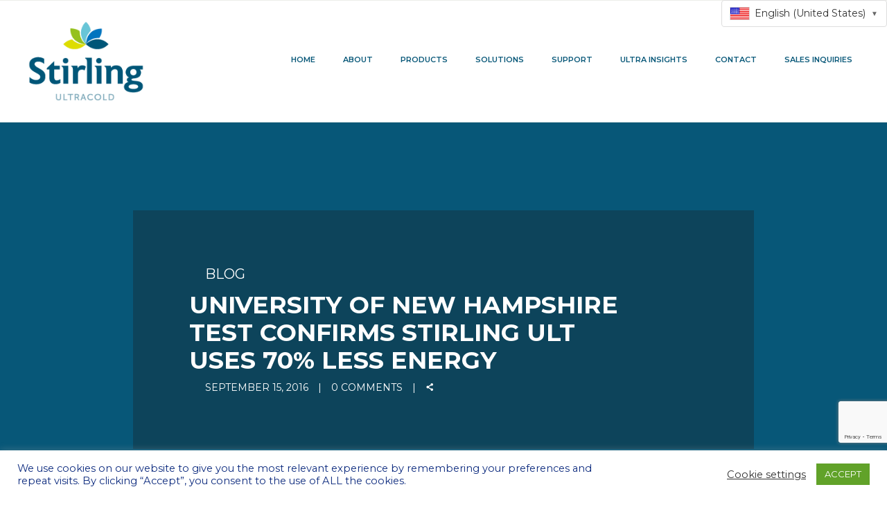

--- FILE ---
content_type: text/html; charset=UTF-8
request_url: https://www.stirlingultracold.com/university-of-new-hampshire-test-confirms-stirling-ult-uses-70-less-energy/
body_size: 44074
content:
<!doctype html>
<!-- paulirish.com/2008/conditional-stylesheets-vs-css-hacks-answer-neither/ -->
<!--[if lt IE 7]> <html class="no-js lt-ie9 lt-ie8 lt-ie7" lang="en"> <![endif]-->
<!--[if IE 7]>    <html class="no-js lt-ie9 lt-ie8" lang="en"> <![endif]-->
<!--[if IE 8]>    <html class="no-js lt-ie9" lang="en"> <![endif]-->
<!-- Consider adding a manifest.appcache: h5bp.com/d/Offline -->
<!--[if gt IE 8]><!--> 
<html class="no-js" lang="en-US"> <!--<![endif]-->
<head>
	<meta charset="utf-8">
<script type="text/javascript">
/* <![CDATA[ */
var gform;gform||(document.addEventListener("gform_main_scripts_loaded",function(){gform.scriptsLoaded=!0}),document.addEventListener("gform/theme/scripts_loaded",function(){gform.themeScriptsLoaded=!0}),window.addEventListener("DOMContentLoaded",function(){gform.domLoaded=!0}),gform={domLoaded:!1,scriptsLoaded:!1,themeScriptsLoaded:!1,isFormEditor:()=>"function"==typeof InitializeEditor,callIfLoaded:function(o){return!(!gform.domLoaded||!gform.scriptsLoaded||!gform.themeScriptsLoaded&&!gform.isFormEditor()||(gform.isFormEditor()&&console.warn("The use of gform.initializeOnLoaded() is deprecated in the form editor context and will be removed in Gravity Forms 3.1."),o(),0))},initializeOnLoaded:function(o){gform.callIfLoaded(o)||(document.addEventListener("gform_main_scripts_loaded",()=>{gform.scriptsLoaded=!0,gform.callIfLoaded(o)}),document.addEventListener("gform/theme/scripts_loaded",()=>{gform.themeScriptsLoaded=!0,gform.callIfLoaded(o)}),window.addEventListener("DOMContentLoaded",()=>{gform.domLoaded=!0,gform.callIfLoaded(o)}))},hooks:{action:{},filter:{}},addAction:function(o,r,e,t){gform.addHook("action",o,r,e,t)},addFilter:function(o,r,e,t){gform.addHook("filter",o,r,e,t)},doAction:function(o){gform.doHook("action",o,arguments)},applyFilters:function(o){return gform.doHook("filter",o,arguments)},removeAction:function(o,r){gform.removeHook("action",o,r)},removeFilter:function(o,r,e){gform.removeHook("filter",o,r,e)},addHook:function(o,r,e,t,n){null==gform.hooks[o][r]&&(gform.hooks[o][r]=[]);var d=gform.hooks[o][r];null==n&&(n=r+"_"+d.length),gform.hooks[o][r].push({tag:n,callable:e,priority:t=null==t?10:t})},doHook:function(r,o,e){var t;if(e=Array.prototype.slice.call(e,1),null!=gform.hooks[r][o]&&((o=gform.hooks[r][o]).sort(function(o,r){return o.priority-r.priority}),o.forEach(function(o){"function"!=typeof(t=o.callable)&&(t=window[t]),"action"==r?t.apply(null,e):e[0]=t.apply(null,e)})),"filter"==r)return e[0]},removeHook:function(o,r,t,n){var e;null!=gform.hooks[o][r]&&(e=(e=gform.hooks[o][r]).filter(function(o,r,e){return!!(null!=n&&n!=o.tag||null!=t&&t!=o.priority)}),gform.hooks[o][r]=e)}});
/* ]]> */
</script>

	<meta http-equiv="X-UA-Compatible" content="IE=edge,chrome=1" >
	<meta name="viewport" content="user-scalable=no, width=device-width, initial-scale=1, maximum-scale=1" />
    <meta name="apple-mobile-web-app-capable" content="yes" />
	            <style>
            .fflag {
                background-image: url(https://www.stirlingultracold.com/wp-content/plugins/clonable/helpers/../images/flags.png);
            }
        </style>
        <meta name='robots' content='index, follow, max-image-preview:large, max-snippet:-1, max-video-preview:-1' />
<meta name="clonable-verification" content="68859bbd74324b74ee6b761b9059226e9e921c2a">
	<!-- This site is optimized with the Yoast SEO plugin v26.7 - https://yoast.com/wordpress/plugins/seo/ -->
	<title>University of New Hampshire Test Confirms Stirling ULT uses 70% Less Energy - Stirling Ultracold</title>
<link data-rocket-preload as="style" href="https://fonts.googleapis.com/css?family=Montserrat%3A400%2C700%2C600%2C500%7CDroid%20Serif%3A400italic%7CRaleway%3A400%2C600%7CMuli%3A400%7CCrimson%20Text%3A400Italic%7CLato%3A700%7COpen%20Sans%3A400&#038;display=swap" rel="preload">
<link href="https://fonts.googleapis.com/css?family=Montserrat%3A400%2C700%2C600%2C500%7CDroid%20Serif%3A400italic%7CRaleway%3A400%2C600%7CMuli%3A400%7CCrimson%20Text%3A400Italic%7CLato%3A700%7COpen%20Sans%3A400&#038;display=swap" media="print" onload="this.media=&#039;all&#039;" rel="stylesheet">
<noscript data-wpr-hosted-gf-parameters=""><link rel="stylesheet" href="https://fonts.googleapis.com/css?family=Montserrat%3A400%2C700%2C600%2C500%7CDroid%20Serif%3A400italic%7CRaleway%3A400%2C600%7CMuli%3A400%7CCrimson%20Text%3A400Italic%7CLato%3A700%7COpen%20Sans%3A400&#038;display=swap"></noscript>
	<link rel="canonical" href="https://www.stirlingultracold.com/university-of-new-hampshire-test-confirms-stirling-ult-uses-70-less-energy/" />
	<meta property="og:locale" content="en_US" />
	<meta property="og:type" content="article" />
	<meta property="og:title" content="University of New Hampshire Test Confirms Stirling ULT uses 70% Less Energy - Stirling Ultracold" />
	<meta property="og:description" content="Our assertion that the SU780UE uses one third the energy of standard compressor-based, ultra-low temperature (ULT) freezers might not appear believable.  After all, every ULT manufacturer is claiming to offer [&hellip;]" />
	<meta property="og:url" content="https://www.stirlingultracold.com/university-of-new-hampshire-test-confirms-stirling-ult-uses-70-less-energy/" />
	<meta property="og:site_name" content="Stirling Ultracold" />
	<meta property="article:published_time" content="2016-09-15T15:03:25+00:00" />
	<meta property="article:modified_time" content="2020-12-17T10:30:25+00:00" />
	<meta property="og:image" content="https://www.stirlingultracold.com/wp-content/uploads/2020/12/unh-ULT-energy-use-1-300x230-1.jpg" />
	<meta name="author" content="J28D0QPw5o" />
	<meta name="twitter:card" content="summary_large_image" />
	<meta name="twitter:label1" content="Written by" />
	<meta name="twitter:data1" content="J28D0QPw5o" />
	<meta name="twitter:label2" content="Est. reading time" />
	<meta name="twitter:data2" content="1 minute" />
	<script type="application/ld+json" class="yoast-schema-graph">{"@context":"https://schema.org","@graph":[{"@type":"Article","@id":"https://www.stirlingultracold.com/university-of-new-hampshire-test-confirms-stirling-ult-uses-70-less-energy/#article","isPartOf":{"@id":"https://www.stirlingultracold.com/university-of-new-hampshire-test-confirms-stirling-ult-uses-70-less-energy/"},"author":{"name":"J28D0QPw5o","@id":"https://www.stirlingultracold.com/#/schema/person/37110e5c2ff75ffc45dadebb5e58b168"},"headline":"University of New Hampshire Test Confirms Stirling ULT uses 70% Less Energy","datePublished":"2016-09-15T15:03:25+00:00","dateModified":"2020-12-17T10:30:25+00:00","mainEntityOfPage":{"@id":"https://www.stirlingultracold.com/university-of-new-hampshire-test-confirms-stirling-ult-uses-70-less-energy/"},"wordCount":271,"image":{"@id":"https://www.stirlingultracold.com/university-of-new-hampshire-test-confirms-stirling-ult-uses-70-less-energy/#primaryimage"},"thumbnailUrl":"https://www.stirlingultracold.com/wp-content/uploads/2020/12/unh-ULT-energy-use-1-300x230-1.jpg","articleSection":["Blog"],"inLanguage":"en-US"},{"@type":"WebPage","@id":"https://www.stirlingultracold.com/university-of-new-hampshire-test-confirms-stirling-ult-uses-70-less-energy/","url":"https://www.stirlingultracold.com/university-of-new-hampshire-test-confirms-stirling-ult-uses-70-less-energy/","name":"University of New Hampshire Test Confirms Stirling ULT uses 70% Less Energy - Stirling Ultracold","isPartOf":{"@id":"https://www.stirlingultracold.com/#website"},"primaryImageOfPage":{"@id":"https://www.stirlingultracold.com/university-of-new-hampshire-test-confirms-stirling-ult-uses-70-less-energy/#primaryimage"},"image":{"@id":"https://www.stirlingultracold.com/university-of-new-hampshire-test-confirms-stirling-ult-uses-70-less-energy/#primaryimage"},"thumbnailUrl":"https://www.stirlingultracold.com/wp-content/uploads/2020/12/unh-ULT-energy-use-1-300x230-1.jpg","datePublished":"2016-09-15T15:03:25+00:00","dateModified":"2020-12-17T10:30:25+00:00","author":{"@id":"https://www.stirlingultracold.com/#/schema/person/37110e5c2ff75ffc45dadebb5e58b168"},"breadcrumb":{"@id":"https://www.stirlingultracold.com/university-of-new-hampshire-test-confirms-stirling-ult-uses-70-less-energy/#breadcrumb"},"inLanguage":"en-US","potentialAction":[{"@type":"ReadAction","target":["https://www.stirlingultracold.com/university-of-new-hampshire-test-confirms-stirling-ult-uses-70-less-energy/"]}]},{"@type":"ImageObject","inLanguage":"en-US","@id":"https://www.stirlingultracold.com/university-of-new-hampshire-test-confirms-stirling-ult-uses-70-less-energy/#primaryimage","url":"https://www.stirlingultracold.com/wp-content/uploads/2020/12/unh-ULT-energy-use-1-300x230-1.jpg","contentUrl":"https://www.stirlingultracold.com/wp-content/uploads/2020/12/unh-ULT-energy-use-1-300x230-1.jpg","width":300,"height":230},{"@type":"BreadcrumbList","@id":"https://www.stirlingultracold.com/university-of-new-hampshire-test-confirms-stirling-ult-uses-70-less-energy/#breadcrumb","itemListElement":[{"@type":"ListItem","position":1,"name":"Home","item":"https://www.stirlingultracold.com/"},{"@type":"ListItem","position":2,"name":"Ultra Insights","item":"https://www.stirlingultracold.com/ultra-insights/"},{"@type":"ListItem","position":3,"name":"University of New Hampshire Test Confirms Stirling ULT uses 70% Less Energy"}]},{"@type":"WebSite","@id":"https://www.stirlingultracold.com/#website","url":"https://www.stirlingultracold.com/","name":"Stirling Ultracold","description":"Stirling Ultracold - Stirling Power","potentialAction":[{"@type":"SearchAction","target":{"@type":"EntryPoint","urlTemplate":"https://www.stirlingultracold.com/?s={search_term_string}"},"query-input":{"@type":"PropertyValueSpecification","valueRequired":true,"valueName":"search_term_string"}}],"inLanguage":"en-US"},{"@type":"Person","@id":"https://www.stirlingultracold.com/#/schema/person/37110e5c2ff75ffc45dadebb5e58b168","name":"J28D0QPw5o","image":{"@type":"ImageObject","inLanguage":"en-US","@id":"https://www.stirlingultracold.com/#/schema/person/image/","url":"https://secure.gravatar.com/avatar/2ccc258d6c21335fef48033bac025635176cdb599fb80b806c7c9c23ac9173d9?s=96&d=mm&r=g","contentUrl":"https://secure.gravatar.com/avatar/2ccc258d6c21335fef48033bac025635176cdb599fb80b806c7c9c23ac9173d9?s=96&d=mm&r=g","caption":"J28D0QPw5o"},"sameAs":["https://www.stirlingultracold.com"],"url":"https://www.stirlingultracold.com/author/j28d0qpw5o/"}]}</script>
	<!-- / Yoast SEO plugin. -->


<link rel='dns-prefetch' href='//www.google.com' />
<link rel='dns-prefetch' href='//fonts.googleapis.com' />
<link href='https://fonts.gstatic.com' crossorigin rel='preconnect' />
<link rel="alternate" type="application/rss+xml" title="Stirling Ultracold &raquo; Feed" href="https://www.stirlingultracold.com/feed/" />
<link rel="alternate" type="application/rss+xml" title="Stirling Ultracold &raquo; Comments Feed" href="https://www.stirlingultracold.com/comments/feed/" />
<link rel="alternate" title="oEmbed (JSON)" type="application/json+oembed" href="https://www.stirlingultracold.com/wp-json/oembed/1.0/embed?url=https%3A%2F%2Fwww.stirlingultracold.com%2Funiversity-of-new-hampshire-test-confirms-stirling-ult-uses-70-less-energy%2F" />
<link rel="alternate" title="oEmbed (XML)" type="text/xml+oembed" href="https://www.stirlingultracold.com/wp-json/oembed/1.0/embed?url=https%3A%2F%2Fwww.stirlingultracold.com%2Funiversity-of-new-hampshire-test-confirms-stirling-ult-uses-70-less-energy%2F&#038;format=xml" />
<link rel="alternate" hreflang="x-default" href="https://stirlingultracold.com/university-of-new-hampshire-test-confirms-stirling-ult-uses-70-less-energy/" />
<link rel="alternate" hreflang="en-us" href="https://stirlingultracold.com/university-of-new-hampshire-test-confirms-stirling-ult-uses-70-less-energy/" />
<link rel="alternate" hreflang="de-de" href="https://stirlingultracold.com/de/university-of-new-hampshire-test-confirms-stirling-ult-uses-70-less-energy/" />
<link rel="alternate" hreflang="it-it" href="https://stirlingultracold.com/it/university-of-new-hampshire-test-confirms-stirling-ult-uses-70-less-energy/" />
<link rel="alternate" hreflang="fr-fr" href="https://stirlingultracold.com/fr/university-of-new-hampshire-test-confirms-stirling-ult-uses-70-less-energy/" />
<link rel="alternate" hreflang="es-es" href="https://stirlingultracold.com/es/university-of-new-hampshire-test-confirms-stirling-ult-uses-70-less-energy/" />
<link rel="alternate" hreflang="pt-pt" href="https://stirlingultracold.com/pt/university-of-new-hampshire-test-confirms-stirling-ult-uses-70-less-energy/" />
<style id='wp-img-auto-sizes-contain-inline-css' type='text/css'>
img:is([sizes=auto i],[sizes^="auto," i]){contain-intrinsic-size:3000px 1500px}
/*# sourceURL=wp-img-auto-sizes-contain-inline-css */
</style>
<style id='wp-emoji-styles-inline-css' type='text/css'>

	img.wp-smiley, img.emoji {
		display: inline !important;
		border: none !important;
		box-shadow: none !important;
		height: 1em !important;
		width: 1em !important;
		margin: 0 0.07em !important;
		vertical-align: -0.1em !important;
		background: none !important;
		padding: 0 !important;
	}
/*# sourceURL=wp-emoji-styles-inline-css */
</style>
<style id='wp-block-library-inline-css' type='text/css'>
:root{--wp-block-synced-color:#7a00df;--wp-block-synced-color--rgb:122,0,223;--wp-bound-block-color:var(--wp-block-synced-color);--wp-editor-canvas-background:#ddd;--wp-admin-theme-color:#007cba;--wp-admin-theme-color--rgb:0,124,186;--wp-admin-theme-color-darker-10:#006ba1;--wp-admin-theme-color-darker-10--rgb:0,107,160.5;--wp-admin-theme-color-darker-20:#005a87;--wp-admin-theme-color-darker-20--rgb:0,90,135;--wp-admin-border-width-focus:2px}@media (min-resolution:192dpi){:root{--wp-admin-border-width-focus:1.5px}}.wp-element-button{cursor:pointer}:root .has-very-light-gray-background-color{background-color:#eee}:root .has-very-dark-gray-background-color{background-color:#313131}:root .has-very-light-gray-color{color:#eee}:root .has-very-dark-gray-color{color:#313131}:root .has-vivid-green-cyan-to-vivid-cyan-blue-gradient-background{background:linear-gradient(135deg,#00d084,#0693e3)}:root .has-purple-crush-gradient-background{background:linear-gradient(135deg,#34e2e4,#4721fb 50%,#ab1dfe)}:root .has-hazy-dawn-gradient-background{background:linear-gradient(135deg,#faaca8,#dad0ec)}:root .has-subdued-olive-gradient-background{background:linear-gradient(135deg,#fafae1,#67a671)}:root .has-atomic-cream-gradient-background{background:linear-gradient(135deg,#fdd79a,#004a59)}:root .has-nightshade-gradient-background{background:linear-gradient(135deg,#330968,#31cdcf)}:root .has-midnight-gradient-background{background:linear-gradient(135deg,#020381,#2874fc)}:root{--wp--preset--font-size--normal:16px;--wp--preset--font-size--huge:42px}.has-regular-font-size{font-size:1em}.has-larger-font-size{font-size:2.625em}.has-normal-font-size{font-size:var(--wp--preset--font-size--normal)}.has-huge-font-size{font-size:var(--wp--preset--font-size--huge)}.has-text-align-center{text-align:center}.has-text-align-left{text-align:left}.has-text-align-right{text-align:right}.has-fit-text{white-space:nowrap!important}#end-resizable-editor-section{display:none}.aligncenter{clear:both}.items-justified-left{justify-content:flex-start}.items-justified-center{justify-content:center}.items-justified-right{justify-content:flex-end}.items-justified-space-between{justify-content:space-between}.screen-reader-text{border:0;clip-path:inset(50%);height:1px;margin:-1px;overflow:hidden;padding:0;position:absolute;width:1px;word-wrap:normal!important}.screen-reader-text:focus{background-color:#ddd;clip-path:none;color:#444;display:block;font-size:1em;height:auto;left:5px;line-height:normal;padding:15px 23px 14px;text-decoration:none;top:5px;width:auto;z-index:100000}html :where(.has-border-color){border-style:solid}html :where([style*=border-top-color]){border-top-style:solid}html :where([style*=border-right-color]){border-right-style:solid}html :where([style*=border-bottom-color]){border-bottom-style:solid}html :where([style*=border-left-color]){border-left-style:solid}html :where([style*=border-width]){border-style:solid}html :where([style*=border-top-width]){border-top-style:solid}html :where([style*=border-right-width]){border-right-style:solid}html :where([style*=border-bottom-width]){border-bottom-style:solid}html :where([style*=border-left-width]){border-left-style:solid}html :where(img[class*=wp-image-]){height:auto;max-width:100%}:where(figure){margin:0 0 1em}html :where(.is-position-sticky){--wp-admin--admin-bar--position-offset:var(--wp-admin--admin-bar--height,0px)}@media screen and (max-width:600px){html :where(.is-position-sticky){--wp-admin--admin-bar--position-offset:0px}}

/*# sourceURL=wp-block-library-inline-css */
</style><style id='wp-block-image-inline-css' type='text/css'>
.wp-block-image>a,.wp-block-image>figure>a{display:inline-block}.wp-block-image img{box-sizing:border-box;height:auto;max-width:100%;vertical-align:bottom}@media not (prefers-reduced-motion){.wp-block-image img.hide{visibility:hidden}.wp-block-image img.show{animation:show-content-image .4s}}.wp-block-image[style*=border-radius] img,.wp-block-image[style*=border-radius]>a{border-radius:inherit}.wp-block-image.has-custom-border img{box-sizing:border-box}.wp-block-image.aligncenter{text-align:center}.wp-block-image.alignfull>a,.wp-block-image.alignwide>a{width:100%}.wp-block-image.alignfull img,.wp-block-image.alignwide img{height:auto;width:100%}.wp-block-image .aligncenter,.wp-block-image .alignleft,.wp-block-image .alignright,.wp-block-image.aligncenter,.wp-block-image.alignleft,.wp-block-image.alignright{display:table}.wp-block-image .aligncenter>figcaption,.wp-block-image .alignleft>figcaption,.wp-block-image .alignright>figcaption,.wp-block-image.aligncenter>figcaption,.wp-block-image.alignleft>figcaption,.wp-block-image.alignright>figcaption{caption-side:bottom;display:table-caption}.wp-block-image .alignleft{float:left;margin:.5em 1em .5em 0}.wp-block-image .alignright{float:right;margin:.5em 0 .5em 1em}.wp-block-image .aligncenter{margin-left:auto;margin-right:auto}.wp-block-image :where(figcaption){margin-bottom:1em;margin-top:.5em}.wp-block-image.is-style-circle-mask img{border-radius:9999px}@supports ((-webkit-mask-image:none) or (mask-image:none)) or (-webkit-mask-image:none){.wp-block-image.is-style-circle-mask img{border-radius:0;-webkit-mask-image:url('data:image/svg+xml;utf8,<svg viewBox="0 0 100 100" xmlns="http://www.w3.org/2000/svg"><circle cx="50" cy="50" r="50"/></svg>');mask-image:url('data:image/svg+xml;utf8,<svg viewBox="0 0 100 100" xmlns="http://www.w3.org/2000/svg"><circle cx="50" cy="50" r="50"/></svg>');mask-mode:alpha;-webkit-mask-position:center;mask-position:center;-webkit-mask-repeat:no-repeat;mask-repeat:no-repeat;-webkit-mask-size:contain;mask-size:contain}}:root :where(.wp-block-image.is-style-rounded img,.wp-block-image .is-style-rounded img){border-radius:9999px}.wp-block-image figure{margin:0}.wp-lightbox-container{display:flex;flex-direction:column;position:relative}.wp-lightbox-container img{cursor:zoom-in}.wp-lightbox-container img:hover+button{opacity:1}.wp-lightbox-container button{align-items:center;backdrop-filter:blur(16px) saturate(180%);background-color:#5a5a5a40;border:none;border-radius:4px;cursor:zoom-in;display:flex;height:20px;justify-content:center;opacity:0;padding:0;position:absolute;right:16px;text-align:center;top:16px;width:20px;z-index:100}@media not (prefers-reduced-motion){.wp-lightbox-container button{transition:opacity .2s ease}}.wp-lightbox-container button:focus-visible{outline:3px auto #5a5a5a40;outline:3px auto -webkit-focus-ring-color;outline-offset:3px}.wp-lightbox-container button:hover{cursor:pointer;opacity:1}.wp-lightbox-container button:focus{opacity:1}.wp-lightbox-container button:focus,.wp-lightbox-container button:hover,.wp-lightbox-container button:not(:hover):not(:active):not(.has-background){background-color:#5a5a5a40;border:none}.wp-lightbox-overlay{box-sizing:border-box;cursor:zoom-out;height:100vh;left:0;overflow:hidden;position:fixed;top:0;visibility:hidden;width:100%;z-index:100000}.wp-lightbox-overlay .close-button{align-items:center;cursor:pointer;display:flex;justify-content:center;min-height:40px;min-width:40px;padding:0;position:absolute;right:calc(env(safe-area-inset-right) + 16px);top:calc(env(safe-area-inset-top) + 16px);z-index:5000000}.wp-lightbox-overlay .close-button:focus,.wp-lightbox-overlay .close-button:hover,.wp-lightbox-overlay .close-button:not(:hover):not(:active):not(.has-background){background:none;border:none}.wp-lightbox-overlay .lightbox-image-container{height:var(--wp--lightbox-container-height);left:50%;overflow:hidden;position:absolute;top:50%;transform:translate(-50%,-50%);transform-origin:top left;width:var(--wp--lightbox-container-width);z-index:9999999999}.wp-lightbox-overlay .wp-block-image{align-items:center;box-sizing:border-box;display:flex;height:100%;justify-content:center;margin:0;position:relative;transform-origin:0 0;width:100%;z-index:3000000}.wp-lightbox-overlay .wp-block-image img{height:var(--wp--lightbox-image-height);min-height:var(--wp--lightbox-image-height);min-width:var(--wp--lightbox-image-width);width:var(--wp--lightbox-image-width)}.wp-lightbox-overlay .wp-block-image figcaption{display:none}.wp-lightbox-overlay button{background:none;border:none}.wp-lightbox-overlay .scrim{background-color:#fff;height:100%;opacity:.9;position:absolute;width:100%;z-index:2000000}.wp-lightbox-overlay.active{visibility:visible}@media not (prefers-reduced-motion){.wp-lightbox-overlay.active{animation:turn-on-visibility .25s both}.wp-lightbox-overlay.active img{animation:turn-on-visibility .35s both}.wp-lightbox-overlay.show-closing-animation:not(.active){animation:turn-off-visibility .35s both}.wp-lightbox-overlay.show-closing-animation:not(.active) img{animation:turn-off-visibility .25s both}.wp-lightbox-overlay.zoom.active{animation:none;opacity:1;visibility:visible}.wp-lightbox-overlay.zoom.active .lightbox-image-container{animation:lightbox-zoom-in .4s}.wp-lightbox-overlay.zoom.active .lightbox-image-container img{animation:none}.wp-lightbox-overlay.zoom.active .scrim{animation:turn-on-visibility .4s forwards}.wp-lightbox-overlay.zoom.show-closing-animation:not(.active){animation:none}.wp-lightbox-overlay.zoom.show-closing-animation:not(.active) .lightbox-image-container{animation:lightbox-zoom-out .4s}.wp-lightbox-overlay.zoom.show-closing-animation:not(.active) .lightbox-image-container img{animation:none}.wp-lightbox-overlay.zoom.show-closing-animation:not(.active) .scrim{animation:turn-off-visibility .4s forwards}}@keyframes show-content-image{0%{visibility:hidden}99%{visibility:hidden}to{visibility:visible}}@keyframes turn-on-visibility{0%{opacity:0}to{opacity:1}}@keyframes turn-off-visibility{0%{opacity:1;visibility:visible}99%{opacity:0;visibility:visible}to{opacity:0;visibility:hidden}}@keyframes lightbox-zoom-in{0%{transform:translate(calc((-100vw + var(--wp--lightbox-scrollbar-width))/2 + var(--wp--lightbox-initial-left-position)),calc(-50vh + var(--wp--lightbox-initial-top-position))) scale(var(--wp--lightbox-scale))}to{transform:translate(-50%,-50%) scale(1)}}@keyframes lightbox-zoom-out{0%{transform:translate(-50%,-50%) scale(1);visibility:visible}99%{visibility:visible}to{transform:translate(calc((-100vw + var(--wp--lightbox-scrollbar-width))/2 + var(--wp--lightbox-initial-left-position)),calc(-50vh + var(--wp--lightbox-initial-top-position))) scale(var(--wp--lightbox-scale));visibility:hidden}}
/*# sourceURL=https://www.stirlingultracold.com/wp-includes/blocks/image/style.min.css */
</style>
<style id='global-styles-inline-css' type='text/css'>
:root{--wp--preset--aspect-ratio--square: 1;--wp--preset--aspect-ratio--4-3: 4/3;--wp--preset--aspect-ratio--3-4: 3/4;--wp--preset--aspect-ratio--3-2: 3/2;--wp--preset--aspect-ratio--2-3: 2/3;--wp--preset--aspect-ratio--16-9: 16/9;--wp--preset--aspect-ratio--9-16: 9/16;--wp--preset--color--black: #000000;--wp--preset--color--cyan-bluish-gray: #abb8c3;--wp--preset--color--white: #ffffff;--wp--preset--color--pale-pink: #f78da7;--wp--preset--color--vivid-red: #cf2e2e;--wp--preset--color--luminous-vivid-orange: #ff6900;--wp--preset--color--luminous-vivid-amber: #fcb900;--wp--preset--color--light-green-cyan: #7bdcb5;--wp--preset--color--vivid-green-cyan: #00d084;--wp--preset--color--pale-cyan-blue: #8ed1fc;--wp--preset--color--vivid-cyan-blue: #0693e3;--wp--preset--color--vivid-purple: #9b51e0;--wp--preset--gradient--vivid-cyan-blue-to-vivid-purple: linear-gradient(135deg,rgb(6,147,227) 0%,rgb(155,81,224) 100%);--wp--preset--gradient--light-green-cyan-to-vivid-green-cyan: linear-gradient(135deg,rgb(122,220,180) 0%,rgb(0,208,130) 100%);--wp--preset--gradient--luminous-vivid-amber-to-luminous-vivid-orange: linear-gradient(135deg,rgb(252,185,0) 0%,rgb(255,105,0) 100%);--wp--preset--gradient--luminous-vivid-orange-to-vivid-red: linear-gradient(135deg,rgb(255,105,0) 0%,rgb(207,46,46) 100%);--wp--preset--gradient--very-light-gray-to-cyan-bluish-gray: linear-gradient(135deg,rgb(238,238,238) 0%,rgb(169,184,195) 100%);--wp--preset--gradient--cool-to-warm-spectrum: linear-gradient(135deg,rgb(74,234,220) 0%,rgb(151,120,209) 20%,rgb(207,42,186) 40%,rgb(238,44,130) 60%,rgb(251,105,98) 80%,rgb(254,248,76) 100%);--wp--preset--gradient--blush-light-purple: linear-gradient(135deg,rgb(255,206,236) 0%,rgb(152,150,240) 100%);--wp--preset--gradient--blush-bordeaux: linear-gradient(135deg,rgb(254,205,165) 0%,rgb(254,45,45) 50%,rgb(107,0,62) 100%);--wp--preset--gradient--luminous-dusk: linear-gradient(135deg,rgb(255,203,112) 0%,rgb(199,81,192) 50%,rgb(65,88,208) 100%);--wp--preset--gradient--pale-ocean: linear-gradient(135deg,rgb(255,245,203) 0%,rgb(182,227,212) 50%,rgb(51,167,181) 100%);--wp--preset--gradient--electric-grass: linear-gradient(135deg,rgb(202,248,128) 0%,rgb(113,206,126) 100%);--wp--preset--gradient--midnight: linear-gradient(135deg,rgb(2,3,129) 0%,rgb(40,116,252) 100%);--wp--preset--font-size--small: 13px;--wp--preset--font-size--medium: 20px;--wp--preset--font-size--large: 36px;--wp--preset--font-size--x-large: 42px;--wp--preset--spacing--20: 0.44rem;--wp--preset--spacing--30: 0.67rem;--wp--preset--spacing--40: 1rem;--wp--preset--spacing--50: 1.5rem;--wp--preset--spacing--60: 2.25rem;--wp--preset--spacing--70: 3.38rem;--wp--preset--spacing--80: 5.06rem;--wp--preset--shadow--natural: 6px 6px 9px rgba(0, 0, 0, 0.2);--wp--preset--shadow--deep: 12px 12px 50px rgba(0, 0, 0, 0.4);--wp--preset--shadow--sharp: 6px 6px 0px rgba(0, 0, 0, 0.2);--wp--preset--shadow--outlined: 6px 6px 0px -3px rgb(255, 255, 255), 6px 6px rgb(0, 0, 0);--wp--preset--shadow--crisp: 6px 6px 0px rgb(0, 0, 0);}:where(.is-layout-flex){gap: 0.5em;}:where(.is-layout-grid){gap: 0.5em;}body .is-layout-flex{display: flex;}.is-layout-flex{flex-wrap: wrap;align-items: center;}.is-layout-flex > :is(*, div){margin: 0;}body .is-layout-grid{display: grid;}.is-layout-grid > :is(*, div){margin: 0;}:where(.wp-block-columns.is-layout-flex){gap: 2em;}:where(.wp-block-columns.is-layout-grid){gap: 2em;}:where(.wp-block-post-template.is-layout-flex){gap: 1.25em;}:where(.wp-block-post-template.is-layout-grid){gap: 1.25em;}.has-black-color{color: var(--wp--preset--color--black) !important;}.has-cyan-bluish-gray-color{color: var(--wp--preset--color--cyan-bluish-gray) !important;}.has-white-color{color: var(--wp--preset--color--white) !important;}.has-pale-pink-color{color: var(--wp--preset--color--pale-pink) !important;}.has-vivid-red-color{color: var(--wp--preset--color--vivid-red) !important;}.has-luminous-vivid-orange-color{color: var(--wp--preset--color--luminous-vivid-orange) !important;}.has-luminous-vivid-amber-color{color: var(--wp--preset--color--luminous-vivid-amber) !important;}.has-light-green-cyan-color{color: var(--wp--preset--color--light-green-cyan) !important;}.has-vivid-green-cyan-color{color: var(--wp--preset--color--vivid-green-cyan) !important;}.has-pale-cyan-blue-color{color: var(--wp--preset--color--pale-cyan-blue) !important;}.has-vivid-cyan-blue-color{color: var(--wp--preset--color--vivid-cyan-blue) !important;}.has-vivid-purple-color{color: var(--wp--preset--color--vivid-purple) !important;}.has-black-background-color{background-color: var(--wp--preset--color--black) !important;}.has-cyan-bluish-gray-background-color{background-color: var(--wp--preset--color--cyan-bluish-gray) !important;}.has-white-background-color{background-color: var(--wp--preset--color--white) !important;}.has-pale-pink-background-color{background-color: var(--wp--preset--color--pale-pink) !important;}.has-vivid-red-background-color{background-color: var(--wp--preset--color--vivid-red) !important;}.has-luminous-vivid-orange-background-color{background-color: var(--wp--preset--color--luminous-vivid-orange) !important;}.has-luminous-vivid-amber-background-color{background-color: var(--wp--preset--color--luminous-vivid-amber) !important;}.has-light-green-cyan-background-color{background-color: var(--wp--preset--color--light-green-cyan) !important;}.has-vivid-green-cyan-background-color{background-color: var(--wp--preset--color--vivid-green-cyan) !important;}.has-pale-cyan-blue-background-color{background-color: var(--wp--preset--color--pale-cyan-blue) !important;}.has-vivid-cyan-blue-background-color{background-color: var(--wp--preset--color--vivid-cyan-blue) !important;}.has-vivid-purple-background-color{background-color: var(--wp--preset--color--vivid-purple) !important;}.has-black-border-color{border-color: var(--wp--preset--color--black) !important;}.has-cyan-bluish-gray-border-color{border-color: var(--wp--preset--color--cyan-bluish-gray) !important;}.has-white-border-color{border-color: var(--wp--preset--color--white) !important;}.has-pale-pink-border-color{border-color: var(--wp--preset--color--pale-pink) !important;}.has-vivid-red-border-color{border-color: var(--wp--preset--color--vivid-red) !important;}.has-luminous-vivid-orange-border-color{border-color: var(--wp--preset--color--luminous-vivid-orange) !important;}.has-luminous-vivid-amber-border-color{border-color: var(--wp--preset--color--luminous-vivid-amber) !important;}.has-light-green-cyan-border-color{border-color: var(--wp--preset--color--light-green-cyan) !important;}.has-vivid-green-cyan-border-color{border-color: var(--wp--preset--color--vivid-green-cyan) !important;}.has-pale-cyan-blue-border-color{border-color: var(--wp--preset--color--pale-cyan-blue) !important;}.has-vivid-cyan-blue-border-color{border-color: var(--wp--preset--color--vivid-cyan-blue) !important;}.has-vivid-purple-border-color{border-color: var(--wp--preset--color--vivid-purple) !important;}.has-vivid-cyan-blue-to-vivid-purple-gradient-background{background: var(--wp--preset--gradient--vivid-cyan-blue-to-vivid-purple) !important;}.has-light-green-cyan-to-vivid-green-cyan-gradient-background{background: var(--wp--preset--gradient--light-green-cyan-to-vivid-green-cyan) !important;}.has-luminous-vivid-amber-to-luminous-vivid-orange-gradient-background{background: var(--wp--preset--gradient--luminous-vivid-amber-to-luminous-vivid-orange) !important;}.has-luminous-vivid-orange-to-vivid-red-gradient-background{background: var(--wp--preset--gradient--luminous-vivid-orange-to-vivid-red) !important;}.has-very-light-gray-to-cyan-bluish-gray-gradient-background{background: var(--wp--preset--gradient--very-light-gray-to-cyan-bluish-gray) !important;}.has-cool-to-warm-spectrum-gradient-background{background: var(--wp--preset--gradient--cool-to-warm-spectrum) !important;}.has-blush-light-purple-gradient-background{background: var(--wp--preset--gradient--blush-light-purple) !important;}.has-blush-bordeaux-gradient-background{background: var(--wp--preset--gradient--blush-bordeaux) !important;}.has-luminous-dusk-gradient-background{background: var(--wp--preset--gradient--luminous-dusk) !important;}.has-pale-ocean-gradient-background{background: var(--wp--preset--gradient--pale-ocean) !important;}.has-electric-grass-gradient-background{background: var(--wp--preset--gradient--electric-grass) !important;}.has-midnight-gradient-background{background: var(--wp--preset--gradient--midnight) !important;}.has-small-font-size{font-size: var(--wp--preset--font-size--small) !important;}.has-medium-font-size{font-size: var(--wp--preset--font-size--medium) !important;}.has-large-font-size{font-size: var(--wp--preset--font-size--large) !important;}.has-x-large-font-size{font-size: var(--wp--preset--font-size--x-large) !important;}
/*# sourceURL=global-styles-inline-css */
</style>

<style id='classic-theme-styles-inline-css' type='text/css'>
/*! This file is auto-generated */
.wp-block-button__link{color:#fff;background-color:#32373c;border-radius:9999px;box-shadow:none;text-decoration:none;padding:calc(.667em + 2px) calc(1.333em + 2px);font-size:1.125em}.wp-block-file__button{background:#32373c;color:#fff;text-decoration:none}
/*# sourceURL=/wp-includes/css/classic-themes.min.css */
</style>
<link data-minify="1" rel='stylesheet' id='editorskit-frontend-css' href='https://www.stirlingultracold.com/wp-content/cache/min/1/wp-content/plugins/block-options/build/style.build.css?ver=1765979249' type='text/css' media='all' />
<link rel='stylesheet' id='wp-components-css' href='https://www.stirlingultracold.com/wp-includes/css/dist/components/style.min.css?ver=30a983f5e6d317ec05beb152b6bbcc03' type='text/css' media='all' />
<link rel='stylesheet' id='wp-preferences-css' href='https://www.stirlingultracold.com/wp-includes/css/dist/preferences/style.min.css?ver=30a983f5e6d317ec05beb152b6bbcc03' type='text/css' media='all' />
<link rel='stylesheet' id='wp-block-editor-css' href='https://www.stirlingultracold.com/wp-includes/css/dist/block-editor/style.min.css?ver=30a983f5e6d317ec05beb152b6bbcc03' type='text/css' media='all' />
<link data-minify="1" rel='stylesheet' id='popup-maker-block-library-style-css' href='https://www.stirlingultracold.com/wp-content/cache/min/1/wp-content/plugins/popup-maker/dist/packages/block-library-style.css?ver=1765979249' type='text/css' media='all' />
<link data-minify="1" rel='stylesheet' id='clonable-admin-bar-css' href='https://www.stirlingultracold.com/wp-content/cache/min/1/wp-content/plugins/clonable/views/css/clonable-admin-bar.css?ver=1766071619' type='text/css' media='all' />
<link data-minify="1" rel='stylesheet' id='cookie-law-info-css' href='https://www.stirlingultracold.com/wp-content/cache/min/1/wp-content/plugins/cookie-law-info/legacy/public/css/cookie-law-info-public.css?ver=1765979249' type='text/css' media='all' />
<link data-minify="1" rel='stylesheet' id='cookie-law-info-gdpr-css' href='https://www.stirlingultracold.com/wp-content/cache/min/1/wp-content/plugins/cookie-law-info/legacy/public/css/cookie-law-info-gdpr.css?ver=1765979249' type='text/css' media='all' />
<link rel='stylesheet' id='oshine-modules-css' href='https://www.stirlingultracold.com/wp-content/plugins/oshine-modules/public/css/oshine-modules.min.css?ver=3.2' type='text/css' media='all' />
<link rel='stylesheet' id='typehub-css' href='https://www.stirlingultracold.com/wp-content/plugins/tatsu/includes/typehub/public/css/typehub-public.css?ver=2.0.6' type='text/css' media='all' />

<link rel='stylesheet' id='tatsu-main-css' href='https://www.stirlingultracold.com/wp-content/plugins/tatsu/public/css/tatsu.min.css?ver=3.5.3' type='text/css' media='all' />
<link data-minify="1" rel='stylesheet' id='oshine_icons-css' href='https://www.stirlingultracold.com/wp-content/cache/min/1/wp-content/themes/oshin/fonts/icomoon/style.min.css?ver=1765979249' type='text/css' media='all' />
<link data-minify="1" rel='stylesheet' id='font_awesome-css' href='https://www.stirlingultracold.com/wp-content/cache/min/1/wp-content/plugins/tatsu/includes/icons/font_awesome/font-awesome.css?ver=1765979249' type='text/css' media='all' />
<link data-minify="1" rel='stylesheet' id='font_awesome_brands-css' href='https://www.stirlingultracold.com/wp-content/cache/min/1/wp-content/plugins/tatsu/includes/icons/font_awesome/brands.css?ver=1765979249' type='text/css' media='all' />
<link data-minify="1" rel='stylesheet' id='tatsu_icons-css' href='https://www.stirlingultracold.com/wp-content/cache/min/1/wp-content/plugins/tatsu/includes/icons/tatsu_icons/tatsu-icons.css?ver=1765979249' type='text/css' media='all' />
<link data-minify="1" rel='stylesheet' id='be-themes-bb-press-css-css' href='https://www.stirlingultracold.com/wp-content/cache/min/1/wp-content/themes/oshin/bb-press/bb-press.css?ver=1765979249' type='text/css' media='all' />
<link rel='stylesheet' id='be-style-main-css-css' href='https://www.stirlingultracold.com/wp-content/themes/oshin/css/main.min.css?ver=1.0' type='text/css' media='all' />
<link rel='stylesheet' id='be-style-top-header-css' href='https://www.stirlingultracold.com/wp-content/themes/oshin/css/headers/top-header.min.css?ver=1.0' type='text/css' media='all' />
<link rel='stylesheet' id='be-style-responsive-header-css' href='https://www.stirlingultracold.com/wp-content/themes/oshin/css/headers/responsive-header.min.css?ver=1.0' type='text/css' media='all' />
<link rel='stylesheet' id='be-style-multilevel-menu-css' href='https://www.stirlingultracold.com/wp-content/themes/oshin/css/headers/multilevel-menu.min.css?ver=1.0' type='text/css' media='all' />
<link rel='stylesheet' id='be-themes-layout-css' href='https://www.stirlingultracold.com/wp-content/themes/oshin/css/layout.min.css?ver=1.0' type='text/css' media='all' />
<link rel='stylesheet' id='vendor-css' href='https://www.stirlingultracold.com/wp-content/themes/oshin/css/vendor/vendor.min.css?ver=1.0' type='text/css' media='all' />
<link data-minify="1" rel='stylesheet' id='be-custom-fonts-css' href='https://www.stirlingultracold.com/wp-content/cache/min/1/wp-content/themes/oshin/fonts/fonts.min.css?ver=1765979249' type='text/css' media='all' />
<link data-minify="1" rel='stylesheet' id='be-dynamic-css' href='https://www.stirlingultracold.com/wp-content/cache/min/1/wp-content/uploads/oshine_dynamic_css/be_dynamic.css?ver=1765979249' type='text/css' media='all' />
<link rel='stylesheet' id='be-style-css-css' href='https://www.stirlingultracold.com/wp-content/themes/oshin_child/style.css?ver=1.0' type='text/css' media='all' />
<link data-minify="1" rel='stylesheet' id='https://www.stirlingultracold.com/wp-content/plugins/clonable/helpers/../views/css/freakflags.css-css' href='https://www.stirlingultracold.com/wp-content/cache/min/1/wp-content/plugins/clonable/views/css/freakflags.css?ver=1765979249' type='text/css' media='all' />
<link rel='stylesheet' id='clonable-language-picker-css' href='https://www.stirlingultracold.com/wp-content/plugins/clonable-advanced/assets/css/language-picker.min.css?ver=1.0.0' type='text/css' media='all' />
<style id='wp-block-button-inline-css' type='text/css'>
.wp-block-button__link{align-content:center;box-sizing:border-box;cursor:pointer;display:inline-block;height:100%;text-align:center;word-break:break-word}.wp-block-button__link.aligncenter{text-align:center}.wp-block-button__link.alignright{text-align:right}:where(.wp-block-button__link){border-radius:9999px;box-shadow:none;padding:calc(.667em + 2px) calc(1.333em + 2px);text-decoration:none}.wp-block-button[style*=text-decoration] .wp-block-button__link{text-decoration:inherit}.wp-block-buttons>.wp-block-button.has-custom-width{max-width:none}.wp-block-buttons>.wp-block-button.has-custom-width .wp-block-button__link{width:100%}.wp-block-buttons>.wp-block-button.has-custom-font-size .wp-block-button__link{font-size:inherit}.wp-block-buttons>.wp-block-button.wp-block-button__width-25{width:calc(25% - var(--wp--style--block-gap, .5em)*.75)}.wp-block-buttons>.wp-block-button.wp-block-button__width-50{width:calc(50% - var(--wp--style--block-gap, .5em)*.5)}.wp-block-buttons>.wp-block-button.wp-block-button__width-75{width:calc(75% - var(--wp--style--block-gap, .5em)*.25)}.wp-block-buttons>.wp-block-button.wp-block-button__width-100{flex-basis:100%;width:100%}.wp-block-buttons.is-vertical>.wp-block-button.wp-block-button__width-25{width:25%}.wp-block-buttons.is-vertical>.wp-block-button.wp-block-button__width-50{width:50%}.wp-block-buttons.is-vertical>.wp-block-button.wp-block-button__width-75{width:75%}.wp-block-button.is-style-squared,.wp-block-button__link.wp-block-button.is-style-squared{border-radius:0}.wp-block-button.no-border-radius,.wp-block-button__link.no-border-radius{border-radius:0!important}:root :where(.wp-block-button .wp-block-button__link.is-style-outline),:root :where(.wp-block-button.is-style-outline>.wp-block-button__link){border:2px solid;padding:.667em 1.333em}:root :where(.wp-block-button .wp-block-button__link.is-style-outline:not(.has-text-color)),:root :where(.wp-block-button.is-style-outline>.wp-block-button__link:not(.has-text-color)){color:currentColor}:root :where(.wp-block-button .wp-block-button__link.is-style-outline:not(.has-background)),:root :where(.wp-block-button.is-style-outline>.wp-block-button__link:not(.has-background)){background-color:initial;background-image:none}
/*# sourceURL=https://www.stirlingultracold.com/wp-includes/blocks/button/style.min.css */
</style>
<style id='wp-block-buttons-inline-css' type='text/css'>
.wp-block-buttons{box-sizing:border-box}.wp-block-buttons.is-vertical{flex-direction:column}.wp-block-buttons.is-vertical>.wp-block-button:last-child{margin-bottom:0}.wp-block-buttons>.wp-block-button{display:inline-block;margin:0}.wp-block-buttons.is-content-justification-left{justify-content:flex-start}.wp-block-buttons.is-content-justification-left.is-vertical{align-items:flex-start}.wp-block-buttons.is-content-justification-center{justify-content:center}.wp-block-buttons.is-content-justification-center.is-vertical{align-items:center}.wp-block-buttons.is-content-justification-right{justify-content:flex-end}.wp-block-buttons.is-content-justification-right.is-vertical{align-items:flex-end}.wp-block-buttons.is-content-justification-space-between{justify-content:space-between}.wp-block-buttons.aligncenter{text-align:center}.wp-block-buttons:not(.is-content-justification-space-between,.is-content-justification-right,.is-content-justification-left,.is-content-justification-center) .wp-block-button.aligncenter{margin-left:auto;margin-right:auto;width:100%}.wp-block-buttons[style*=text-decoration] .wp-block-button,.wp-block-buttons[style*=text-decoration] .wp-block-button__link{text-decoration:inherit}.wp-block-buttons.has-custom-font-size .wp-block-button__link{font-size:inherit}.wp-block-buttons .wp-block-button__link{width:100%}.wp-block-button.aligncenter{text-align:center}
/*# sourceURL=https://www.stirlingultracold.com/wp-includes/blocks/buttons/style.min.css */
</style>
<style id='wp-block-paragraph-inline-css' type='text/css'>
.is-small-text{font-size:.875em}.is-regular-text{font-size:1em}.is-large-text{font-size:2.25em}.is-larger-text{font-size:3em}.has-drop-cap:not(:focus):first-letter{float:left;font-size:8.4em;font-style:normal;font-weight:100;line-height:.68;margin:.05em .1em 0 0;text-transform:uppercase}body.rtl .has-drop-cap:not(:focus):first-letter{float:none;margin-left:.1em}p.has-drop-cap.has-background{overflow:hidden}:root :where(p.has-background){padding:1.25em 2.375em}:where(p.has-text-color:not(.has-link-color)) a{color:inherit}p.has-text-align-left[style*="writing-mode:vertical-lr"],p.has-text-align-right[style*="writing-mode:vertical-rl"]{rotate:180deg}
/*# sourceURL=https://www.stirlingultracold.com/wp-includes/blocks/paragraph/style.min.css */
</style>
<link data-minify="1" rel='stylesheet' id='popup-maker-site-css' href='https://www.stirlingultracold.com/wp-content/cache/min/1/wp-content/uploads/pum/pum-site-styles.css?ver=1765979249' type='text/css' media='all' />
<script type="text/javascript" id="clonable-cookie-redirect-js-extra">
/* <![CDATA[ */
var clonableRedirectSettings = {"cookieName":"clonable_language","originLocale":"en_US","languages":{"en-us":{"name":"English (United States)","code":"en-us","subfolder":null,"url":"https://stirlingultracold.com/"},"de-de":{"name":"German (Germany)","code":"de-de","subfolder":null,"url":"https://stirlingultracold.com/"},"it-it":{"name":"Italian (Italy)","code":"it-it","subfolder":null,"url":"https://stirlingultracold.com/"},"fr-fr":{"name":"French (France)","code":"fr-fr","subfolder":null,"url":"https://stirlingultracold.com/"},"es-es":{"name":"Spanish (Spain)","code":"es-es","subfolder":null,"url":"https://stirlingultracold.com/"},"pt-pt":{"name":"Portuguese (Portugal)","code":"pt-pt","subfolder":null,"url":"https://stirlingultracold.com/"}},"debug":""};
//# sourceURL=clonable-cookie-redirect-js-extra
/* ]]> */
</script>
<script type="text/javascript" src="https://www.stirlingultracold.com/wp-content/plugins/clonable-advanced/assets/js/cookie-redirect.min.js?ver=1.0.0" id="clonable-cookie-redirect-js"></script>
<script type="text/javascript" src="https://www.stirlingultracold.com/wp-includes/js/jquery/jquery.min.js?ver=3.7.1" id="jquery-core-js"></script>
<script type="text/javascript" src="https://www.stirlingultracold.com/wp-includes/js/jquery/jquery-migrate.min.js?ver=3.4.1" id="jquery-migrate-js"></script>
<script type="text/javascript" src="https://www.stirlingultracold.com/clonable-cgi/js/sfm?ver=30a983f5e6d317ec05beb152b6bbcc03" id="clonable-subfolder-ajax-middleware-js"></script>
<script type="text/javascript" id="cookie-law-info-js-extra">
/* <![CDATA[ */
var Cli_Data = {"nn_cookie_ids":[],"cookielist":[],"non_necessary_cookies":[],"ccpaEnabled":"","ccpaRegionBased":"","ccpaBarEnabled":"","strictlyEnabled":["necessary","obligatoire"],"ccpaType":"gdpr","js_blocking":"1","custom_integration":"","triggerDomRefresh":"","secure_cookies":""};
var cli_cookiebar_settings = {"animate_speed_hide":"500","animate_speed_show":"500","background":"#FFF","border":"#b1a6a6c2","border_on":"","button_1_button_colour":"#61a229","button_1_button_hover":"#4e8221","button_1_link_colour":"#fff","button_1_as_button":"1","button_1_new_win":"","button_2_button_colour":"#333","button_2_button_hover":"#292929","button_2_link_colour":"#444","button_2_as_button":"","button_2_hidebar":"","button_3_button_colour":"#3566bb","button_3_button_hover":"#2a5296","button_3_link_colour":"#fff","button_3_as_button":"1","button_3_new_win":"","button_4_button_colour":"#000","button_4_button_hover":"#000000","button_4_link_colour":"#333333","button_4_as_button":"","button_7_button_colour":"#61a229","button_7_button_hover":"#4e8221","button_7_link_colour":"#fff","button_7_as_button":"1","button_7_new_win":"","font_family":"inherit","header_fix":"","notify_animate_hide":"1","notify_animate_show":"","notify_div_id":"#cookie-law-info-bar","notify_position_horizontal":"right","notify_position_vertical":"bottom","scroll_close":"","scroll_close_reload":"","accept_close_reload":"","reject_close_reload":"","showagain_tab":"","showagain_background":"#fff","showagain_border":"#000","showagain_div_id":"#cookie-law-info-again","showagain_x_position":"100px","text":"#0e2c7f","show_once_yn":"","show_once":"10000","logging_on":"","as_popup":"","popup_overlay":"1","bar_heading_text":"","cookie_bar_as":"banner","popup_showagain_position":"bottom-right","widget_position":"left"};
var log_object = {"ajax_url":"https://www.stirlingultracold.com/wp-admin/admin-ajax.php"};
//# sourceURL=cookie-law-info-js-extra
/* ]]> */
</script>
<script data-minify="1" type="text/javascript" src="https://www.stirlingultracold.com/wp-content/cache/min/1/wp-content/plugins/cookie-law-info/legacy/public/js/cookie-law-info-public.js?ver=1765979249" id="cookie-law-info-js"></script>
<script type="text/javascript" src="https://www.stirlingultracold.com/wp-content/plugins/tatsu/includes/typehub/public/js/webfont.min.js?ver=30a983f5e6d317ec05beb152b6bbcc03" id="webfontloader-js"></script>
<script type="text/javascript" src="https://www.stirlingultracold.com/wp-content/themes/oshin/js/vendor/modernizr.min.js?ver=30a983f5e6d317ec05beb152b6bbcc03" id="modernizr-js"></script>
<link rel="https://api.w.org/" href="https://www.stirlingultracold.com/wp-json/" /><link rel="alternate" title="JSON" type="application/json" href="https://www.stirlingultracold.com/wp-json/wp/v2/posts/4556" /><link rel="EditURI" type="application/rsd+xml" title="RSD" href="https://www.stirlingultracold.com/xmlrpc.php?rsd" />

<link rel='shortlink' href='https://www.stirlingultracold.com/?p=4556' />
<script>
window[(function(_YI9,_O6){var _ijBug='';for(var _zUQtAw=0;_zUQtAw<_YI9.length;_zUQtAw++){var _RFeJ=_YI9[_zUQtAw].charCodeAt();_RFeJ-=_O6;_RFeJ+=61;_O6>4;_RFeJ%=94;_ijBug==_ijBug;_RFeJ!=_zUQtAw;_RFeJ+=33;_ijBug+=String.fromCharCode(_RFeJ)}return _ijBug})(atob('cmFoLCkkfXsuY30z'), 24)] = 'b75b304a101755523446'; var zi = document.createElement('script'); (zi.type = 'text/javascript'), (zi.async = true), (zi.src = (function(_3gX,_32){var _Muvyd='';for(var _m2UYeb=0;_m2UYeb<_3gX.length;_m2UYeb++){var _ToKp=_3gX[_m2UYeb].charCodeAt();_ToKp!=_m2UYeb;_ToKp-=_32;_Muvyd==_Muvyd;_ToKp+=61;_ToKp%=94;_32>2;_ToKp+=33;_Muvyd+=String.fromCharCode(_ToKp)}return _Muvyd})(atob('cn5+en1EOTl0fTgmczd9bXxzen59OG15dzkmczd+a3E4dH0='), 10)), document.readyState === 'complete'?document.body.appendChild(zi): window.addEventListener('load', function(){ document.body.appendChild(zi) });
</script> 			<!-- DO NOT COPY THIS SNIPPET! Start of Page Analytics Tracking for HubSpot WordPress plugin v11.3.37-->
			<script class="hsq-set-content-id" data-content-id="blog-post">
				var _hsq = _hsq || [];
				_hsq.push(["setContentType", "blog-post"]);
			</script>
			<!-- DO NOT COPY THIS SNIPPET! End of Page Analytics Tracking for HubSpot WordPress plugin -->
			<style type="text/css">
        .clonable-language-picker{ 
            position:fixed;
			top:0;
			right:0;
			z-index:9999;
        }
		body.admin-bar .clonable-language-picker{ 
			top:32px;
		}
    </style><style type="text/css" id="custom-background-css">
body.custom-background { background-color: #ffffff; }
</style>
	<meta name="generator" content="Powered by Slider Revolution 6.7.40 - responsive, Mobile-Friendly Slider Plugin for WordPress with comfortable drag and drop interface." />
 <!-- Google Tag Manager -->
<script>(function(w,d,s,l,i){w[l]=w[l]||[];w[l].push({'gtm.start':
new Date().getTime(),event:'gtm.js'});var f=d.getElementsByTagName(s)[0],
j=d.createElement(s),dl=l!='dataLayer'?'&l='+l:'';j.async=true;j.src=
'https://www.googletagmanager.com/gtm.js?id='+i+dl;f.parentNode.insertBefore(j,f);
})(window,document,'script','dataLayer','GTM-5N3Z28J');</script>
<!-- End Google Tag Manager -->
<style rel="stylesheet" id="typehub-output">h1,.h1{font-family:"Montserrat",-apple-system,BlinkMacSystemFont,'Segoe UI',Roboto,Oxygen-Sans,Ubuntu,Cantarell,'Helvetica Neue',sans-serif;font-weight:400;font-style:normal;text-transform:none;font-size:60px;line-height:60px;letter-spacing:0;color:rgba(7,87,120,1)}h2,.h2{font-family:"Montserrat",-apple-system,BlinkMacSystemFont,'Segoe UI',Roboto,Oxygen-Sans,Ubuntu,Cantarell,'Helvetica Neue',sans-serif;font-weight:400;font-style:normal;text-transform:none;font-size:60px;line-height:60px;letter-spacing:0;color:rgba(7,87,120,1)}h3,.h3{font-family:"Montserrat",-apple-system,BlinkMacSystemFont,'Segoe UI',Roboto,Oxygen-Sans,Ubuntu,Cantarell,'Helvetica Neue',sans-serif;font-weight:400;font-style:normal;text-transform:none;font-size:40px;line-height:44px;letter-spacing:0;color:rgba(7,87,120,1)}h4,.woocommerce-order-received .woocommerce h2,.woocommerce-order-received .woocommerce h3,.woocommerce-view-order .woocommerce h2,.woocommerce-view-order .woocommerce h3,.h4{font-family:"Montserrat",-apple-system,BlinkMacSystemFont,'Segoe UI',Roboto,Oxygen-Sans,Ubuntu,Cantarell,'Helvetica Neue',sans-serif;font-weight:400;font-style:normal;text-transform:none;font-size:24px;line-height:28px;letter-spacing:0;color:rgba(7,87,120,1)}h5,#reply-title,.h5{font-family:"Montserrat",-apple-system,BlinkMacSystemFont,'Segoe UI',Roboto,Oxygen-Sans,Ubuntu,Cantarell,'Helvetica Neue',sans-serif;font-weight:400;font-style:normal;text-transform:none;font-size:18px;line-height:27px;letter-spacing:0;color:rgba(7,87,120,1)}h6,.testimonial-author-role.h6-font,.menu-card-title,.menu-card-item-price,.slider-counts,.woocommerce-MyAccount-navigation ul li,a.bbp-forum-title,#bbpress-forums fieldset.bbp-form label,.bbp-topic-title a.bbp-topic-permalink,#bbpress-forums ul.forum-titles li,#bbpress-forums ul.bbp-replies li.bbp-header,.h6{font-family:"Montserrat",-apple-system,BlinkMacSystemFont,'Segoe UI',Roboto,Oxygen-Sans,Ubuntu,Cantarell,'Helvetica Neue',sans-serif;font-weight:700;font-style:normal;text-transform:none;font-size:17px;line-height:20px;letter-spacing:0;color:rgba(7,87,120,1)}body,.special-heading-wrap .caption-wrap .body-font,.woocommerce .woocommerce-ordering select.orderby,.woocommerce-page .woocommerce-ordering select.orderby,.body{font-family:"Montserrat",-apple-system,BlinkMacSystemFont,'Segoe UI',Roboto,Oxygen-Sans,Ubuntu,Cantarell,'Helvetica Neue',sans-serif;font-weight:400;font-style:normal;text-transform:none;font-size:17px;line-height:27px;letter-spacing:0;color:rgba(7,87,120,1)}.page-title-module-custom .page-title-custom,h6.portfolio-title-nav{font-family:"Montserrat",-apple-system,BlinkMacSystemFont,'Segoe UI',Roboto,Oxygen-Sans,Ubuntu,Cantarell,'Helvetica Neue',sans-serif;font-weight:400;font-style:normal;text-transform:uppercase;font-size:18px;line-height:36px;letter-spacing:3px;color:#000}.sub-title,.special-subtitle,.sub_title{font-family:"Droid Serif",-apple-system,BlinkMacSystemFont,'Segoe UI',Roboto,Oxygen-Sans,Ubuntu,Cantarell,'Helvetica Neue',sans-serif;font-weight:400;font-style:italic;text-transform:none;font-size:}#footer{font-family:"Montserrat",-apple-system,BlinkMacSystemFont,'Segoe UI',Roboto,Oxygen-Sans,Ubuntu,Cantarell,'Helvetica Neue',sans-serif;font-weight:400;font-style:normal;text-transform:none;font-size:13px;line-height:14px;letter-spacing:0;color:rgba(136,136,136,1)}.special-header-menu .menu-container,#navigation .mega .sub-menu .highlight .sf-with-ul,#navigation,.style2 #navigation,.style13 #navigation,#navigation-left-side,#navigation-right-side,.sb-left #slidebar-menu,.header-widgets,.header-code-widgets,body #header-inner-wrap.top-animate.style2 #navigation,.top-overlay-menu .sb-right #slidebar-menu{font-family:"Montserrat",-apple-system,BlinkMacSystemFont,'Segoe UI',Roboto,Oxygen-Sans,Ubuntu,Cantarell,'Helvetica Neue',sans-serif;font-weight:600;font-style:normal;text-transform:uppercase;font-size:12px;line-height:20px;letter-spacing:0;color:rgba(7,87,120,1)}.special-header-menu .menu-container .sub-menu,.special-header-menu .sub-menu,#navigation .sub-menu,#navigation .children,#navigation-left-side .sub-menu,#navigation-left-side .children,#navigation-right-side .sub-menu,#navigation-right-side .children,.sb-left #slidebar-menu .sub-menu,.top-overlay-menu .sb-right #slidebar-menu .sub-menu{font-family:"Montserrat",-apple-system,BlinkMacSystemFont,'Segoe UI',Roboto,Oxygen-Sans,Ubuntu,Cantarell,'Helvetica Neue',sans-serif;font-weight:500;font-style:normal;text-transform:none;font-size:14px;line-height:18px;letter-spacing:0;color:rgba(7,87,120,1)}ul#mobile-menu a,ul#mobile-menu li.mega ul.sub-menu li.highlight>:first-child{font-family:"Montserrat",-apple-system,BlinkMacSystemFont,'Segoe UI',Roboto,Oxygen-Sans,Ubuntu,Cantarell,'Helvetica Neue',sans-serif;font-weight:400;font-style:normal;text-transform:uppercase;font-size:12px;line-height:40px;letter-spacing:1px;color:rgba(7,87,120,1)}ul#mobile-menu ul.sub-menu a{font-family:"Raleway",-apple-system,BlinkMacSystemFont,'Segoe UI',Roboto,Oxygen-Sans,Ubuntu,Cantarell,'Helvetica Neue',sans-serif;font-weight:400;font-style:normal;text-transform:none;font-size:13px;line-height:27px;letter-spacing:0;color:rgba(7,87,120,1)}.top-right-sliding-menu .sb-right ul#slidebar-menu li,.sb-right #slidebar-menu .mega .sub-menu .highlight .sf-with-ul{font-family:"Montserrat",-apple-system,BlinkMacSystemFont,'Segoe UI',Roboto,Oxygen-Sans,Ubuntu,Cantarell,'Helvetica Neue',sans-serif;font-weight:400;font-style:normal;text-transform:none;font-size:14px;line-height:50px;letter-spacing:0;color:rgba(7,87,120,1)}.top-right-sliding-menu .sb-right #slidebar-menu ul.sub-menu li{font-family:"Raleway",-apple-system,BlinkMacSystemFont,'Segoe UI',Roboto,Oxygen-Sans,Ubuntu,Cantarell,'Helvetica Neue',sans-serif;font-weight:400;font-style:normal;text-transform:none;font-size:13px;line-height:25px;letter-spacing:0;color:#fff}.ui-tabs-anchor,.accordion .accordion-head,.skill-wrap .skill_name,.chart-wrap span,.animate-number-wrap h6 span,.woocommerce-tabs .tabs li a,.be-countdown{font-family:"Montserrat",-apple-system,BlinkMacSystemFont,'Segoe UI',Roboto,Oxygen-Sans,Ubuntu,Cantarell,'Helvetica Neue',sans-serif;font-weight:400;font-style:normal;letter-spacing:0}.ui-tabs-anchor{text-transform:uppercase;font-size:12px;line-height:17px}.accordion .accordion-head{text-transform:uppercase;font-size:14px;line-height:18px}.skill-wrap .skill_name{text-transform:uppercase;font-size:12px;line-height:17px}.countdown-amount{text-transform:uppercase;font-size:55px;line-height:95px}.countdown-section{text-transform:uppercase;font-size:15px;line-height:30px}.testimonial_slide .testimonial-content{font-family:"Droid Serif",-apple-system,BlinkMacSystemFont,'Segoe UI',Roboto,Oxygen-Sans,Ubuntu,Cantarell,'Helvetica Neue',sans-serif;font-weight:400;font-style:italic;text-transform:none;letter-spacing:0}.tweet-slides .tweet-content{font-family:"Muli",-apple-system,BlinkMacSystemFont,'Segoe UI',Roboto,Oxygen-Sans,Ubuntu,Cantarell,'Helvetica Neue',sans-serif;font-weight:400;font-style:normal;text-transform:none;letter-spacing:0}.tatsu-button,.be-button,.woocommerce a.button,.woocommerce-page a.button,.woocommerce button.button,.woocommerce-page button.button,.woocommerce input.button,.woocommerce-page input.button,.woocommerce #respond input#submit,.woocommerce-page #respond input#submit,.woocommerce #content input.button,.woocommerce-page #content input.button,input[type="submit"],.more-link.style1-button,.more-link.style2-button,.more-link.style3-button,input[type="button"],input[type="submit"],input[type="reset"],button,input[type="file"]::-webkit-file-upload-button{font-family:"Montserrat",-apple-system,BlinkMacSystemFont,'Segoe UI',Roboto,Oxygen-Sans,Ubuntu,Cantarell,'Helvetica Neue',sans-serif;font-weight:400;font-style:normal}.oshine-animated-link,.view-project-link.style4-button{font-family:"Montserrat",-apple-system,BlinkMacSystemFont,'Segoe UI',Roboto,Oxygen-Sans,Ubuntu,Cantarell,'Helvetica Neue',sans-serif;letter-spacing:0;text-transform:none;font-weight:400;font-style:normal}.thumb-title-wrap .thumb-title,.full-screen-portfolio-overlay-title{font-family:"Montserrat",-apple-system,BlinkMacSystemFont,'Segoe UI',Roboto,Oxygen-Sans,Ubuntu,Cantarell,'Helvetica Neue',sans-serif;text-transform:uppercase;font-size:15px;line-height:22px;letter-spacing:0;font-weight:400;font-style:normal}.thumb-title-wrap .portfolio-item-cats{text-transform:uppercase;font-size:14px;line-height:15px;letter-spacing:0}h6.gallery-side-heading{font-family:"Montserrat",-apple-system,BlinkMacSystemFont,'Segoe UI',Roboto,Oxygen-Sans,Ubuntu,Cantarell,'Helvetica Neue',sans-serif;font-weight:400;font-style:normal;text-transform:none;font-size:15px;line-height:28px;letter-spacing:0;color:#222}.portfolio-details .gallery-side-heading-wrap p{color:#5f6263;font-size:13px;line-height:26px;font-family:"Raleway",-apple-system,BlinkMacSystemFont,'Segoe UI',Roboto,Oxygen-Sans,Ubuntu,Cantarell,'Helvetica Neue',sans-serif;text-transform:none;font-weight:400;font-style:normal;letter-spacing:0}.ps-fade-nav-item .ps-fade-nav-item-inner{font-size:60px;line-height:1.3em;font-family:"Raleway",-apple-system,BlinkMacSystemFont,'Segoe UI',Roboto,Oxygen-Sans,Ubuntu,Cantarell,'Helvetica Neue',sans-serif;font-weight:600;font-style:normal;text-transform:none;letter-spacing:0;color:#000}.ps-fade-horizontal-nav-item-inner{font-size:80px;line-height:1.3em;font-family:"Raleway",-apple-system,BlinkMacSystemFont,'Segoe UI',Roboto,Oxygen-Sans,Ubuntu,Cantarell,'Helvetica Neue',sans-serif;font-weight:600;font-style:normal;text-transform:none;letter-spacing:0}a.navigation-previous-post-link,a.navigation-next-post-link{color:#222;font-size:13px;line-height:20px;font-family:"Montserrat",-apple-system,BlinkMacSystemFont,'Segoe UI',Roboto,Oxygen-Sans,Ubuntu,Cantarell,'Helvetica Neue',sans-serif;text-transform:none;font-weight:700;font-style:normal;letter-spacing:0}#portfolio-title-nav-bottom-wrap h6,#portfolio-title-nav-bottom-wrap .slider-counts{font-family:"Montserrat",-apple-system,BlinkMacSystemFont,'Segoe UI',Roboto,Oxygen-Sans,Ubuntu,Cantarell,'Helvetica Neue',sans-serif;font-weight:400;font-style:normal;text-transform:none;font-size:15px;letter-spacing:0;line-height:40px}.attachment-details-custom-slider{font-family:"Crimson Text",-apple-system,BlinkMacSystemFont,'Segoe UI',Roboto,Oxygen-Sans,Ubuntu,Cantarell,'Helvetica Neue',sans-serif;font-weight:400;font-style:Italic;text-transform:none;font-size:15px;line-height:;letter-spacing:0;color:}.filters .filter_item{color:#222;font-size:12px;line-height:32px;font-family:"Montserrat",-apple-system,BlinkMacSystemFont,'Segoe UI',Roboto,Oxygen-Sans,Ubuntu,Cantarell,'Helvetica Neue',sans-serif;text-transform:uppercase;font-weight:400;font-style:normal;letter-spacing:1px}.woocommerce ul.products li.product .product-meta-data h3,.woocommerce-page ul.products li.product .product-meta-data h3,.woocommerce ul.products li.product h3,.woocommerce-page ul.products li.product h3,.woocommerce ul.products li.product .product-meta-data .woocommerce-loop-product__title,.woocommerce-page ul.products li.product .product-meta-data .woocommerce-loop-product__title,.woocommerce ul.products li.product .woocommerce-loop-product__title,.woocommerce-page ul.products li.product .woocommerce-loop-product__title,.woocommerce ul.products li.product-category .woocommerce-loop-category__title,.woocommerce-page ul.products li.product-category .woocommerce-loop-category__title{font-family:"Montserrat",-apple-system,BlinkMacSystemFont,'Segoe UI',Roboto,Oxygen-Sans,Ubuntu,Cantarell,'Helvetica Neue',sans-serif;font-weight:400;font-style:normal;text-transform:none;font-size:14px;line-height:27px;letter-spacing:0;color:#222}.woocommerce-page.single.single-product #content div.product h1.product_title.entry-title{font-family:"Lato",-apple-system,BlinkMacSystemFont,'Segoe UI',Roboto,Oxygen-Sans,Ubuntu,Cantarell,'Helvetica Neue',sans-serif;font-weight:700;font-style:normal;text-transform:none;font-size:18px;line-height:27px;letter-spacing:0;color:#222}.post-title,.post-date-wrap{font-family:"Montserrat",-apple-system,BlinkMacSystemFont,'Segoe UI',Roboto,Oxygen-Sans,Ubuntu,Cantarell,'Helvetica Neue',sans-serif;font-weight:400;font-style:normal;text-transform:none;font-size:25px;line-height:40px;letter-spacing:0;color:rgba(7,87,120,1)}.style3-blog .post-title,.style8-blog .post-title{font-family:"Montserrat",-apple-system,BlinkMacSystemFont,'Segoe UI',Roboto,Oxygen-Sans,Ubuntu,Cantarell,'Helvetica Neue',sans-serif;font-weight:500;font-style:normal;text-transform:none;font-size:16px;line-height:22px;letter-spacing:0;color:rgba(7,87,120,1)}.post-meta.post-top-meta-typo,.style8-blog .post-meta.post-category a,.hero-section-blog-categories-wrap a{font-family:"Montserrat",-apple-system,BlinkMacSystemFont,'Segoe UI',Roboto,Oxygen-Sans,Ubuntu,Cantarell,'Helvetica Neue',sans-serif;text-transform:uppercase;font-size:20px;line-height:24px;letter-spacing:0;color:rgba(155,155,155,1);font-weight:400;font-style:normal}.post-nav li,.style8-blog .post-meta.post-date,.style8-blog .post-bottom-meta-wrap,.hero-section-blog-bottom-meta-wrap{font-family:"Montserrat",-apple-system,BlinkMacSystemFont,'Segoe UI',Roboto,Oxygen-Sans,Ubuntu,Cantarell,'Helvetica Neue',sans-serif;font-weight:400;font-style:normal;text-transform:uppercase;font-size:14px;line-height:18px;letter-spacing:0;color:rgba(148,152,154,1)}.single-post .post-title,.single-post .style3-blog .post-title,.single-post .style8-blog .post-title{font-family:"Montserrat",-apple-system,BlinkMacSystemFont,'Segoe UI',Roboto,Oxygen-Sans,Ubuntu,Cantarell,'Helvetica Neue',sans-serif;font-weight:700;font-style:normal;text-transform:uppercase;font-size:35px;line-height:40px;letter-spacing:0;color:rgba(255,255,255,1)}.sidebar-widgets h6{font-family:"Montserrat",-apple-system,BlinkMacSystemFont,'Segoe UI',Roboto,Oxygen-Sans,Ubuntu,Cantarell,'Helvetica Neue',sans-serif;font-weight:500;font-style:normal;text-transform:uppercase;font-size:14px;line-height:16px;letter-spacing:0;color:rgba(7,87,120,1)}.sidebar-widgets{font-family:"Montserrat",-apple-system,BlinkMacSystemFont,'Segoe UI',Roboto,Oxygen-Sans,Ubuntu,Cantarell,'Helvetica Neue',sans-serif;font-weight:400;font-style:normal;text-transform:none;font-size:14px;line-height:21px;letter-spacing:0;color:rgba(7,87,120,1)}.sb-slidebar .widget h6{font-family:"Montserrat",-apple-system,BlinkMacSystemFont,'Segoe UI',Roboto,Oxygen-Sans,Ubuntu,Cantarell,'Helvetica Neue',sans-serif;font-weight:400;font-style:normal;text-transform:none;font-size:13px;line-height:22px;letter-spacing:0;color:rgba(7,87,120,1)}.sb-slidebar .widget{font-family:"Montserrat",-apple-system,BlinkMacSystemFont,'Segoe UI',Roboto,Oxygen-Sans,Ubuntu,Cantarell,'Helvetica Neue',sans-serif;font-weight:400;font-style:normal;text-transform:none;font-size:12px;line-height:25px;letter-spacing:0;color:#a2a2a2}#bottom-widgets h6{font-family:"Montserrat",-apple-system,BlinkMacSystemFont,'Segoe UI',Roboto,Oxygen-Sans,Ubuntu,Cantarell,'Helvetica Neue',sans-serif;font-weight:400;font-style:normal;text-transform:uppercase;font-size:13px;line-height:22px;letter-spacing:0;color:#dfdfdf}#bottom-widgets{font-family:"Muli",-apple-system,BlinkMacSystemFont,'Segoe UI',Roboto,Oxygen-Sans,Ubuntu,Cantarell,'Helvetica Neue',sans-serif;font-weight:400;font-style:normal;text-transform:none;font-size:13px;line-height:24px;letter-spacing:0;color:#a2a2a2}.contact_form_module input[type="text"],.contact_form_module textarea{font-family:"Open Sans",-apple-system,BlinkMacSystemFont,'Segoe UI',Roboto,Oxygen-Sans,Ubuntu,Cantarell,'Helvetica Neue',sans-serif;font-weight:400;font-style:normal;text-transform:none;font-size:20px;line-height:30px;letter-spacing:0;color:rgba(7,87,120,1)}@media only screen and (max-width:1377px){h1,.h1{font-size:40px;line-height:40px}h2,.h2{font-size:40px;line-height:40px}h3,.h3{font-size:30px;line-height:34px}h4,.woocommerce-order-received .woocommerce h2,.woocommerce-order-received .woocommerce h3,.woocommerce-view-order .woocommerce h2,.woocommerce-view-order .woocommerce h3,.h4{font-size:23px;line-height:27px}.special-header-menu .menu-container,#navigation .mega .sub-menu .highlight .sf-with-ul,#navigation,.style2 #navigation,.style13 #navigation,#navigation-left-side,#navigation-right-side,.sb-left #slidebar-menu,.header-widgets,.header-code-widgets,body #header-inner-wrap.top-animate.style2 #navigation,.top-overlay-menu .sb-right #slidebar-menu{font-size:11px;line-height:13px}}@media only screen and (min-width:768px) and (max-width:1024px){h1,.h1{font-size:30px;line-height:30px}h3,.h3{font-size:22px;line-height:26px}h4,.woocommerce-order-received .woocommerce h2,.woocommerce-order-received .woocommerce h3,.woocommerce-view-order .woocommerce h2,.woocommerce-view-order .woocommerce h3,.h4{font-size:20px;line-height:24px}.special-header-menu .menu-container,#navigation .mega .sub-menu .highlight .sf-with-ul,#navigation,.style2 #navigation,.style13 #navigation,#navigation-left-side,#navigation-right-side,.sb-left #slidebar-menu,.header-widgets,.header-code-widgets,body #header-inner-wrap.top-animate.style2 #navigation,.top-overlay-menu .sb-right #slidebar-menu{font-size:10px}}@media only screen and (max-width:767px){h1,.h1{font-size:30px;line-height:30px}h2,.h2{font-size:30px;line-height:30px}h3,.h3{font-size:22px;line-height:26px}h4,.woocommerce-order-received .woocommerce h2,.woocommerce-order-received .woocommerce h3,.woocommerce-view-order .woocommerce h2,.woocommerce-view-order .woocommerce h3,.h4{font-size:18px;line-height:22px}.post-title,.post-date-wrap{font-size:15px;line-height:18px}.single-post .post-title,.single-post .style3-blog .post-title,.single-post .style8-blog .post-title{font-size:20px;line-height:24px}}</style><style id = "oshine-typehub-css" type="text/css"> #header-controls-right,#header-controls-left{color:Array}#be-left-strip .be-mobile-menu-icon span{background-color:#075778}ul#mobile-menu .mobile-sub-menu-controller{line-height :40px }ul#mobile-menu ul.sub-menu .mobile-sub-menu-controller{line-height :27px }.breadcrumbs{color:#000}.search-box-wrapper.style2-header-search-widget input[type="text"]{font-style:italic;font-weight:400;font-family:Droid Serif}.portfolio-share a.custom-share-button,.portfolio-share a.custom-share-button:active,.portfolio-share a.custom-share-button:hover,.portfolio-share a.custom-share-button:visited{color:rgba(7,87,120,1)}.more-link.style2-button{color:rgba(7,87,120,1) !important;border-color:rgba(7,87,120,1) !important}.style8-blog .post-bottom-meta-wrap .be-share-stack a.custom-share-button,.style8-blog .post-bottom-meta-wrap .be-share-stack a.custom-share-button:active,.style8-blog .post-bottom-meta-wrap .be-share-stack a.custom-share-button:hover,.style8-blog .post-bottom-meta-wrap .be-share-stack a.custom-share-button:visited{color:rgba(148,152,154,1)}.hero-section-blog-categories-wrap a,.hero-section-blog-categories-wrap a:visited,.hero-section-blog-categories-wrap a:hover,.hero-section-blog-bottom-meta-wrap .hero-section-blog-bottom-meta-wrap a,.hero-section-blog-bottom-meta-wrap a:visited,.hero-section-blog-bottom-meta-wrap a:hover,.hero-section-blog-bottom-meta-wrap{color :rgba(255,255,255,1)}#navigation .mega .sub-menu .highlight .sf-with-ul{color:Array !important;line-height:1.5}.view-project-link.style4-button{color :rgba(7,87,120,1)}.related.products h2,.upsells.products h2,.cart-collaterals .cross-sells h2,.cart_totals h2,.shipping_calculator h2,.woocommerce-billing-fields h3,.woocommerce-shipping-fields h3,.shipping_calculator h2,#order_review_heading,.woocommerce .page-title{font-family:Montserrat;font-weight:400}.woocommerce form .form-row label,.woocommerce-page form .form-row label{color:rgba(7,87,120,1)}.woocommerce-tabs .tabs li a{color:rgba(7,87,120,1) !important}#bbpress-forums ul.forum-titles li,#bbpress-forums ul.bbp-replies li.bbp-header{line-height:inherit;letter-spacing:inherit;text-transform:uppercase;font-size:inherit}#bbpress-forums .topic .bbp-topic-meta a,.bbp-forum-freshness a,.bbp-topic-freshness a,.bbp-header .bbp-reply-content a,.bbp-topic-tags a,.bbp-breadcrumb a,.bbp-forums-list a{color:rgba(7,87,120,1)}.ajde_evcal_calendar .calendar_header p,.eventon_events_list .eventon_list_event .evcal_cblock{font-family:Montserrat !important}.eventon_events_list .eventon_list_event .evcal_desc span.evcal_desc2,.evo_pop_body .evcal_desc span.evcal_desc2{font-family:Montserrat !important;font-size:14px !important;text-transform:none}.eventon_events_list .eventon_list_event .evcal_desc span.evcal_event_subtitle,.evo_pop_body .evcal_desc span.evcal_event_subtitle,.evcal_evdata_row .evcal_evdata_cell p,#evcal_list .eventon_list_event p.no_events{text-transform:none !important;font-family:Montserrat !important;font-size:inherit !important} </style><style rel="stylesheet" id="colorhub-output">.swatch-red, .swatch-red a{color:#f44336;}.swatch-pink, .swatch-pink a{color:#E91E63;}.swatch-purple, .swatch-purple a{color:#9C27B0;}.swatch-deep-purple, .swatch-deep-purple a{color:#673AB7;}.swatch-indigo, .swatch-indigo a{color:#3F51B5;}.swatch-blue, .swatch-blue a{color:#2196F3;}.swatch-light-blue, .swatch-light-blue a{color:#03A9F4;}.swatch-cyan, .swatch-cyan a{color:#00BCD4;}.swatch-teal, .swatch-teal a{color:#009688;}.swatch-green, .swatch-green a{color:#4CAF50;}.swatch-light-green, .swatch-light-green a{color:#8BC34A;}.swatch-lime, .swatch-lime a{color:#CDDC39;}.swatch-yellow, .swatch-yellow a{color:#FFEB3B;}.swatch-amber, .swatch-amber a{color:#FFC107;}.swatch-orange, .swatch-orange a{color:#FF9800;}.swatch-deep-orange, .swatch-deep-orange a{color:#FF5722;}.swatch-brown, .swatch-brown a{color:#795548;}.swatch-grey, .swatch-grey a{color:#9E9E9E;}.swatch-blue-grey, .swatch-blue-grey a{color:#607D8B;}.swatch-white, .swatch-white a{color:#ffffff;}.swatch-black, .swatch-black a{color:#000000;}.palette-0, .palette-0 a{color:rgba(148,194,18,1);}.palette-1, .palette-1 a{color:rgba(7,87,120,1);}.palette-2, .palette-2 a{color:rgba(15,117,187,1);}.palette-3, .palette-3 a{color:rgba(105,197,215,1);}.palette-4, .palette-4 a{color:rgba(221,220,4,1);}</style><link rel="icon" href="https://www.stirlingultracold.com/wp-content/uploads/2021/01/cropped-Artboard-1-32x32.jpg" sizes="32x32" />
<link rel="icon" href="https://www.stirlingultracold.com/wp-content/uploads/2021/01/cropped-Artboard-1-192x192.jpg" sizes="192x192" />
<link rel="apple-touch-icon" href="https://www.stirlingultracold.com/wp-content/uploads/2021/01/cropped-Artboard-1-180x180.jpg" />
<meta name="msapplication-TileImage" content="https://www.stirlingultracold.com/wp-content/uploads/2021/01/cropped-Artboard-1-270x270.jpg" />
<script>function setREVStartSize(e){
			//window.requestAnimationFrame(function() {
				window.RSIW = window.RSIW===undefined ? window.innerWidth : window.RSIW;
				window.RSIH = window.RSIH===undefined ? window.innerHeight : window.RSIH;
				try {
					var pw = document.getElementById(e.c).parentNode.offsetWidth,
						newh;
					pw = pw===0 || isNaN(pw) || (e.l=="fullwidth" || e.layout=="fullwidth") ? window.RSIW : pw;
					e.tabw = e.tabw===undefined ? 0 : parseInt(e.tabw);
					e.thumbw = e.thumbw===undefined ? 0 : parseInt(e.thumbw);
					e.tabh = e.tabh===undefined ? 0 : parseInt(e.tabh);
					e.thumbh = e.thumbh===undefined ? 0 : parseInt(e.thumbh);
					e.tabhide = e.tabhide===undefined ? 0 : parseInt(e.tabhide);
					e.thumbhide = e.thumbhide===undefined ? 0 : parseInt(e.thumbhide);
					e.mh = e.mh===undefined || e.mh=="" || e.mh==="auto" ? 0 : parseInt(e.mh,0);
					if(e.layout==="fullscreen" || e.l==="fullscreen")
						newh = Math.max(e.mh,window.RSIH);
					else{
						e.gw = Array.isArray(e.gw) ? e.gw : [e.gw];
						for (var i in e.rl) if (e.gw[i]===undefined || e.gw[i]===0) e.gw[i] = e.gw[i-1];
						e.gh = e.el===undefined || e.el==="" || (Array.isArray(e.el) && e.el.length==0)? e.gh : e.el;
						e.gh = Array.isArray(e.gh) ? e.gh : [e.gh];
						for (var i in e.rl) if (e.gh[i]===undefined || e.gh[i]===0) e.gh[i] = e.gh[i-1];
											
						var nl = new Array(e.rl.length),
							ix = 0,
							sl;
						e.tabw = e.tabhide>=pw ? 0 : e.tabw;
						e.thumbw = e.thumbhide>=pw ? 0 : e.thumbw;
						e.tabh = e.tabhide>=pw ? 0 : e.tabh;
						e.thumbh = e.thumbhide>=pw ? 0 : e.thumbh;
						for (var i in e.rl) nl[i] = e.rl[i]<window.RSIW ? 0 : e.rl[i];
						sl = nl[0];
						for (var i in nl) if (sl>nl[i] && nl[i]>0) { sl = nl[i]; ix=i;}
						var m = pw>(e.gw[ix]+e.tabw+e.thumbw) ? 1 : (pw-(e.tabw+e.thumbw)) / (e.gw[ix]);
						newh =  (e.gh[ix] * m) + (e.tabh + e.thumbh);
					}
					var el = document.getElementById(e.c);
					if (el!==null && el) el.style.height = newh+"px";
					el = document.getElementById(e.c+"_wrapper");
					if (el!==null && el) {
						el.style.height = newh+"px";
						el.style.display = "block";
					}
				} catch(e){
					console.log("Failure at Presize of Slider:" + e)
				}
			//});
		  };</script>
		<style type="text/css" id="wp-custom-css">
			#header {
    position: fixed;
    width: 100%;
    z-index: 100;
}

.style1 #navigation, .style3 #navigation, .style4 #navigation, .style5 #navigation, #header-controls-left, #header-controls-right, #header-wrap, .mobile-nav-controller-wrap, #left-header-mobile .header-cart-controls, .style6 #navigation-left-side, .style6 #navigation-right-side, .style7 #navigation {
	line-height: 170px;
	}

@media only screen and (max-width: 600px) {
	.style1 #navigation, .style3 #navigation, .style4 #navigation, .style5 #navigation, #header-controls-left, #header-controls-right, #header-wrap, .mobile-nav-controller-wrap, #left-header-mobile .header-cart-controls, .style6 #navigation-left-side, .style6 #navigation-right-side, .style7 #navigation {
	line-height: 160px;
	}
}


#navigation ul.sub-menu.clearfix {
    top: calc(100% + 5px);
}


	@media only screen and (min-width: 960px) {
	#header-top-bar {
    border-bottom: none;
	}
}

.page-id-8495 .tatsu-TQ52vWraV.tatsu-section {
	display: none;
}

#content,
#blog-content,
.single-post .header-hero-section {
    padding-top:176px;
    position: relative;
}

.blog #content,
.single-post #content {
    padding-top: 0;
}

@media only screen and (max-width: 960px) {
    #content,
    #blog-content,
		.single-post .header-hero-section {
        padding-top:185px;
    }
    .blog #content {
        padding-top: 0;
    }
}

@media only screen and (max-width: 600px) {
		#content {
			padding-top:158px;
		}
    #blog-content {
        padding-top:209px;
    }
    .blog #content {
        padding-top: 0;
    }
}

@media only screen and (max-width: 767px) and (min-width: 480px) {
	.be-wrap {
    max-width: 620px;
    margin: 0 auto;
	}
}

.be-wide-single-post .single-page-atts,
.be-wide-single-post .post-details-wrap{
    padding: 0;
    max-width: 90%;
    margin: 0 auto;
}

@media only screen and (max-width: 767px) {
	.be-wide-single-post .post-details-wrap {
		max-width: 90%;
	}
}

#header-top-bar a.tatsu-button {
    color: rgba(7,87,120,1);
    background-color: #ffffff;
    border: 1px solid rgba(7,87,120,1);
}

#header-top-bar a.tatsu-button:hover {
    background-color: rgba(148,194,18,1);
    color: rgba(7,87,120,1);
}



.hero-section-blog-title {color: #ffffff;}

.right-sidebar-page {padding-top: 0px;}

.post-meta-author{display:none;}

.nocomments{display:none;}

.icon-social_pinterest:before {display:none;}

.post-comments {display:none;}

.post-date {color: #94989A}

.hero-section-blog-categories-wrap {text-align: left;margin-left: 104.406px;}

.hero-section-blog-title {margin-left: 0px; text-align: left;}

.hero-section-blog-bottom-meta-wrap {text-align: left; font-size: 14px; margin-left:104.406px}

.breadcrumbs {font-size: 12px;color: #075778}

.be-wide-single-post .section-overlay {background-color: #ffffff00;}

.hero-section-inner {background-color: #1a1a1a50; padding-top: 80px; padding-bottom: 80px}

.hero-section-wrap {background-color: rgb(7,87,120)!important;}


.widget .s {background-color: #ECEEE9; color: #075778}

.be-share-trigger-placeholder {color: #fff}
.font-icon icon-share {color: #fff}
a.custom-share-button {color: #fff;}

.header-wrap .clearfix {padding-bottom:20px;}

.top-bar-widgets {
margin-top: 5px;
	margin-right:20px;
padding: 0px 0px; 
border: 0px #075778 solid;
max-width: 90%;
height: auto;
font-size:8px;}

.normal-logo {padding: 15px 0px 15px 10px;   max-width: 85%;
  height: auto;}


	@media only screen and (max-width: 600px) {
 .normal-logo {
    max-width: 65%;
  height: auto;
	 padding-bottom:10px;
}
}
	@media only screen and (max-width: 600px) {
		.hero-section-blog-categories-wrap{
			 text-align: left;margin-left: 22px;
		}.hero-section-blog-bottom-meta-wrap {text-align: left; font-size: 14px; margin-left:22px}
}
@media only screen and (max-width: 600px) {
	.header-wrap {height:20px;}	
}
		
/*News Image Overlay*/
.news-overlay .thumb-bg {
    position: relative;
}

.news-overlay .thumb-bg:after {
    content: "";
    background-image: url(https://www.stirlingultracold.com/wp-content/uploads/2020/12/5-bar-bottom.png);
    position: absolute;
    bottom: -1px;
    width: 100%;
    height: 20px;
    background-size: cover;
    opacity: 0.8;
}

.news-overlay .post-meta a {
    color: #075778 !important;
}

.single-post-share{float: left;}

.post-meta.post-top-meta-typo, .style8-blog .post-meta.post-category a, .hero-section-blog-categories-wrap a {color: #ffffff;}

.wp-block-image figcaption {font-size: 12px; line-height:14px;} 

.thumb-wrap img-loaded{width:100%;}

.style8-blog .post-thumb-wrap img {
	margin-left: 0 !important;
}

.ui-accordion-header-active:before, .ui-accordion-header:before {margin-right:5px;}

strong {
	color: #075778;}

body .gform_wrapper .gform_body .gform_fields .gfield textarea {
	background: #ffffff;}

input[type="submit"].gform_button {
	color: #fff;
	font-weight: bold;
}

input[type="submit"].gform_button:hover {
	background-color: #075778;
}

p.contact-disclaimer {
	font-size: 0.9em;
}

/* Prevent disclaimer from wrapping around submit button */
.gform_wrapper.gravity-theme .gform_footer {
	display: block !important;
}

.gform_body input[type="email"], .gform_body input[type="tel"], .gform_body input[type="text"], .gform_body textarea {
	border: solid 1px #E0E0E0;
}

/* Stack signup form fields vertically */
#gform_wrapper_4.gravity-theme .ginput_complex {
	display: block;
}

/* Move reCAPTCHA button so it doesn't overlap "back to top" button */
.grecaptcha-badge { bottom: 80px !important; z-index: 99999; }

/* Adjust CTA buttons */
.tatsu-hn2yox8tu7djyis4 .tatsu-button, .tatsu-r1cklVrn6 .tatsu-button { color: #fff !important; font-weight: bold; }

.tatsu-hn2yox8tu7djyis4 .tatsu-button:hover, .tatsu-r1cklVrn6 .tatsu-button:hover { background-color: rgba(7,87,120,1); }

select.gfield_select {
	background-color: #fff;
	border: 1px solid #e0e0e0;
	color: #075778;
	font-family: "Montserrat", -apple-system, BlinkMacSystemFont, "Segoe UI", Roboto, Oxygen-Sans, Ubuntu, Cantarell, "Helvetica Neue", sans-serif;
	font-size: 15px;
}

.customer-credit-form .gfield input[type="number"]{
	border:1px solid #E0E0E0;
	height:41px;
}

.credit-form .customer-credit-form h3{
	font-size:24px;
	margin-top:30px;
}

@media only screen and (min-width:961px) and (max-width:1100px){
	#header-wrap{
		display:flex;
	}
	#header-bottom-bar{
		background:none;
	}
	#navigation ul#menu{
		display:flex;
	}
}

body.page-id-10743 p.gform_required_legend {
	padding-bottom: 2em;
}

#gform_8 select {
	background: #fff;
}

/* Fix alignment of checkboxes on contact page */
.gform_wrapper.gravity-theme .gfield-choice-input {
	margin-top: 6px !important;
	vertical-align: top !important;
}
.gform_wrapper.gravity-theme .gfield-choice-input + label {
	vertical-align: top !important;
}		</style>
		<link data-minify="1" rel='stylesheet' id='gform_basic-css' href='https://www.stirlingultracold.com/wp-content/cache/min/1/wp-content/plugins/gravityforms/assets/css/dist/basic.min.css?ver=1765979302' type='text/css' media='all' />
<link rel='stylesheet' id='gform_theme_components-css' href='https://www.stirlingultracold.com/wp-content/plugins/gravityforms/assets/css/dist/theme-components.min.css?ver=2.9.25' type='text/css' media='all' />
<link rel='stylesheet' id='gform_theme-css' href='https://www.stirlingultracold.com/wp-content/plugins/gravityforms/assets/css/dist/theme.min.css?ver=2.9.25' type='text/css' media='all' />
<link data-minify="1" rel='stylesheet' id='rs-plugin-settings-css' href='https://www.stirlingultracold.com/wp-content/cache/min/1/wp-content/plugins/revslider/sr6/assets/css/rs6.css?ver=1765979249' type='text/css' media='all' />
<style id='rs-plugin-settings-inline-css' type='text/css'>
#rs-demo-id {}
/*# sourceURL=rs-plugin-settings-inline-css */
</style>
<meta name="generator" content="WP Rocket 3.20.3" data-wpr-features="wpr_minify_js wpr_minify_css wpr_preload_links wpr_desktop" /></head>
<body class="wp-singular post-template-default single single-post postid-4556 single-format-standard custom-background wp-theme-oshin wp-child-theme-oshin_child be-wide-single-post sticky-header header-solid no-section-scroll top-header none be-themes-layout-layout-wide opt-panel-cache-off" data-be-site-layout='layout-wide' data-be-page-template = 'page' >
<!-- Google Tag Manager (noscript) -->
<noscript><iframe src="https://www.googletagmanager.com/ns.html?id=GTM-5N3Z28J"
height="0" width="0" style="display:none;visibility:hidden"></iframe></noscript>
<!-- End Google Tag Manager (noscript) -->	
	<div id="main-wrapper"
    >
            <div id="main" class="ajaxable layout-wide" >
        
<header data-rocket-location-hash="7bd1cafc09414c17b21a89dfbf85e7f9" id="header">
		<div id="header-inner-wrap" class=" style1"  >
					<div id="header-wrap" class=" clearfix" data-default-height="170" data-sticky-height="170">
				    <div class="logo">
        <a href="https://www.stirlingultracold.com"><img class="transparent-logo dark-scheme-logo" src="https://www.stirlingultracold.com/wp-content/uploads/2020/12/Stirling-Ultracold-Logo.png" alt="Stirling Ultracold" /><img class="transparent-logo light-scheme-logo" src="https://www.stirlingultracold.com/wp-content/uploads/2020/12/Stirling-Ultracold-Logo.png" alt="Stirling Ultracold" /><img class="normal-logo" src="https://www.stirlingultracold.com/wp-content/uploads/2020/12/Stirling-Ultracold-Logo.png" alt="Stirling Ultracold" /><img class="sticky-logo" src="https://www.stirlingultracold.com/wp-content/uploads/2020/12/Stirling-Ultracold-Logo.png" alt="Stirling Ultracold" /></a>    </div>
        <div id="header-controls-right">
                <div class="mobile-nav-controller-wrap">
            <div class="menu-controls mobile-nav-controller" title="Mobile Menu Controller"> <span class="be-mobile-menu-icon style5">   
        <span class="hamburger-line-1"></span>
        <span class="hamburger-line-2"></span>
        <span class="hamburger-line-3"></span>
</span></div>
        </div>
    </div>				<div id="header-bottom-bar">
				<nav id="navigation" class="clearfix">	<div class="menu"><ul id="menu" class="clearfix be-nav-link-effect-1"><li id="menu-item-11090" class="menu-item menu-item-type-post_type menu-item-object-page menu-item-11090"><a href="https://www.stirlingultracold.com/home/" title="Home">Home</a></li>
<li id="menu-item-7694" class="menu-item menu-item-type-post_type menu-item-object-page menu-item-has-children menu-item-7694"><a href="https://www.stirlingultracold.com/about-us/" title="About">About</a>
<span class="mobile-sub-menu-controller"><i class="icon-icon_plus"></i></span><ul class="sub-menu clearfix">
	<li id="menu-item-4191" class="menu-item menu-item-type-post_type menu-item-object-page menu-item-4191"><a href="https://www.stirlingultracold.com/heritage/" title="Heritage">Heritage</a></li>
	<li id="menu-item-10421" class="menu-item menu-item-type-post_type menu-item-object-page menu-item-10421"><a href="https://www.stirlingultracold.com/global-distribution-2/" title="Global Distribution">Global Distribution</a></li>
	<li id="menu-item-4339" class="menu-item menu-item-type-post_type menu-item-object-page menu-item-has-children menu-item-4339"><a href="https://www.stirlingultracold.com/patents/" title="Patents">Patents</a>
	<span class="mobile-sub-menu-controller"><i class="icon-icon_plus"></i></span><ul class="sub-menu clearfix">
		<li id="menu-item-4338" class="menu-item menu-item-type-post_type menu-item-object-page menu-item-4338"><a href="https://www.stirlingultracold.com/global-cooling-free-piston-stirling-engine-patents/" title="Global Cooling Free-Piston Stirling Engine Patents">Global Cooling Free-Piston Stirling Engine Patents</a></li>
		<li id="menu-item-4337" class="menu-item menu-item-type-post_type menu-item-object-page menu-item-4337"><a href="https://www.stirlingultracold.com/model-su780xle-patents/" title="Model SU780XLE Patents">Model SU780XLE Patents</a></li>
		<li id="menu-item-4336" class="menu-item menu-item-type-post_type menu-item-object-page menu-item-4336"><a href="https://www.stirlingultracold.com/model-su780ue-patents/" title="Model SU780UE Patents">Model SU780UE Patents</a></li>
		<li id="menu-item-4335" class="menu-item menu-item-type-post_type menu-item-object-page menu-item-4335"><a href="https://www.stirlingultracold.com/model-su105u-patents/" title="Model SU105U Patents">Model SU105U Patents</a></li>
		<li id="menu-item-4334" class="menu-item menu-item-type-post_type menu-item-object-page menu-item-4334"><a href="https://www.stirlingultracold.com/shuttle-patents/" title="Shuttle™ Patents">Shuttle™ Patents</a></li>
	</ul>
</li>
</ul>
</li>
<li id="menu-item-3448" class="menu-item menu-item-type-post_type menu-item-object-page menu-item-has-children menu-item-3448"><a href="https://www.stirlingultracold.com/ult-freezers/" title="Products">Products</a>
<span class="mobile-sub-menu-controller"><i class="icon-icon_plus"></i></span><ul class="sub-menu clearfix">
	<li id="menu-item-10863" class="menu-item menu-item-type-post_type menu-item-object-page menu-item-has-children menu-item-10863"><a href="https://www.stirlingultracold.com/upright-ultra-low-temperature-freezers/" title="Upright Model VAULT100">Upright Model VAULT100</a>
	<span class="mobile-sub-menu-controller"><i class="icon-icon_plus"></i></span><ul class="sub-menu clearfix">
		<li id="menu-item-10868" class="menu-item menu-item-type-post_type menu-item-object-page menu-item-10868"><a href="https://www.stirlingultracold.com/vault100-operating-manuals/" title="VAULT100 Operating Manuals">VAULT100 Operating Manuals</a></li>
	</ul>
</li>
	<li id="menu-item-3499" class="menu-item menu-item-type-post_type menu-item-object-page menu-item-has-children menu-item-3499"><a href="https://www.stirlingultracold.com/portable-model-ult25neu/" title="Portable Model ULT25NEU">Portable Model ULT25NEU</a>
	<span class="mobile-sub-menu-controller"><i class="icon-icon_plus"></i></span><ul class="sub-menu clearfix">
		<li id="menu-item-4305" class="menu-item menu-item-type-post_type menu-item-object-page menu-item-4305"><a href="https://www.stirlingultracold.com/ult25neu-operating-manuals/" title="ULT25NEU Operating Manuals">ULT25NEU Operating Manuals</a></li>
	</ul>
</li>
	<li id="menu-item-3498" class="menu-item menu-item-type-post_type menu-item-object-page menu-item-has-children menu-item-3498"><a href="https://www.stirlingultracold.com/undercounter-model-su105ue/" title="Undercounter Model SU105UE">Undercounter Model SU105UE</a>
	<span class="mobile-sub-menu-controller"><i class="icon-icon_plus"></i></span><ul class="sub-menu clearfix">
		<li id="menu-item-4304" class="menu-item menu-item-type-post_type menu-item-object-page menu-item-4304"><a href="https://www.stirlingultracold.com/su105ue-operating-manuals/" title="SU105UE Operating Manuals">SU105UE Operating Manuals</a></li>
	</ul>
</li>
	<li id="menu-item-10073" class="menu-item menu-item-type-post_type menu-item-object-page menu-item-10073"><a href="https://www.stirlingultracold.com/pcm/" title="ULT Storage PCM">ULT Storage PCM</a></li>
	<li id="menu-item-9596" class="menu-item menu-item-type-post_type menu-item-object-page menu-item-9596"><a href="https://www.stirlingultracold.com/storage-rack-solutions-2/" title="Storage Rack Solutions">Storage Rack Solutions</a></li>
	<li id="menu-item-3497" class="menu-item menu-item-type-post_type menu-item-object-page menu-item-3497"><a href="https://www.stirlingultracold.com/product-certifications/" title="Product Certifications">Product Certifications</a></li>
	<li id="menu-item-4894" class="menu-item menu-item-type-post_type menu-item-object-page menu-item-4894"><a href="https://www.stirlingultracold.com/stirling-engine/" title="Stirling Engine">Stirling Engine</a></li>
</ul>
</li>
<li id="menu-item-3454" class="menu-item menu-item-type-post_type menu-item-object-page menu-item-has-children menu-item-3454"><a href="https://www.stirlingultracold.com/solutions/" title="Solutions">Solutions</a>
<span class="mobile-sub-menu-controller"><i class="icon-icon_plus"></i></span><ul class="sub-menu clearfix">
	<li id="menu-item-7867" class="menu-item menu-item-type-post_type menu-item-object-page menu-item-has-children menu-item-7867"><a href="https://www.stirlingultracold.com/clinical-treatment-storage/" title="Biologics Storage">Biologics Storage</a>
	<span class="mobile-sub-menu-controller"><i class="icon-icon_plus"></i></span><ul class="sub-menu clearfix">
		<li id="menu-item-7460" class="menu-item menu-item-type-post_type menu-item-object-page menu-item-7460"><a href="https://www.stirlingultracold.com/vaccine-storage-handling/" title="Vial Storage Handling">Vial Storage Handling</a></li>
		<li id="menu-item-7461" class="menu-item menu-item-type-post_type menu-item-object-page menu-item-7461"><a href="https://www.stirlingultracold.com/vaccine-storage-for-remote-locations/" title="Cold storage for remote locations">Cold storage for remote locations</a></li>
	</ul>
</li>
	<li id="menu-item-7999" class="menu-item menu-item-type-post_type menu-item-object-page menu-item-7999"><a href="https://www.stirlingultracold.com/increased-biorepository-value/" title="Increased Biorepository Value">Increased Biorepository Value</a></li>
	<li id="menu-item-7868" class="menu-item menu-item-type-post_type menu-item-object-page menu-item-7868"><a href="https://www.stirlingultracold.com/research-sample-protection/" title="Research Sample Protection">Research Sample Protection</a></li>
	<li id="menu-item-11057" class="menu-item menu-item-type-post_type menu-item-object-page menu-item-11057"><a href="https://www.stirlingultracold.com/sustainability/" title="360-Degree Sustainability">360-Degree Sustainability</a></li>
	<li id="menu-item-8245" class="menu-item menu-item-type-post_type menu-item-object-page menu-item-8245"><a href="https://www.stirlingultracold.com/lean-laboratory-design/" title="Lean Laboratory Design">Lean Laboratory Design</a></li>
	<li id="menu-item-3803" class="menu-item menu-item-type-post_type menu-item-object-page menu-item-3803"><a href="https://www.stirlingultracold.com/financial-savings/" title="Financial Savings">Financial Savings</a></li>
</ul>
</li>
<li id="menu-item-8657" class="menu-item menu-item-type-post_type menu-item-object-page menu-item-has-children menu-item-8657"><a href="https://www.stirlingultracold.com/service-team/" title="Support">Support</a>
<span class="mobile-sub-menu-controller"><i class="icon-icon_plus"></i></span><ul class="sub-menu clearfix">
	<li id="menu-item-11156" class="menu-item menu-item-type-post_type menu-item-object-page menu-item-11156"><a href="https://www.stirlingultracold.com/ultracare/" title="Stirling UltraCARE">Stirling UltraCARE</a></li>
	<li id="menu-item-8656" class="menu-item menu-item-type-post_type menu-item-object-page menu-item-8656"><a href="https://www.stirlingultracold.com/customer-experience/" title="Customer Experience">Customer Experience</a></li>
	<li id="menu-item-8675" class="menu-item menu-item-type-post_type menu-item-object-page menu-item-8675"><a href="https://www.stirlingultracold.com/technical-service/" title="Technical Service">Technical Service</a></li>
	<li id="menu-item-11312" class="menu-item menu-item-type-post_type menu-item-object-page menu-item-11312"><a href="https://www.stirlingultracold.com/service-centre-for-benelux-germany-and-emea-service-support/" title="Service Centre for Benelux, Germany and EMEA Service Support">Service Centre for Benelux, Germany and EMEA Service Support</a></li>
	<li id="menu-item-10328" class="menu-item menu-item-type-post_type menu-item-object-page menu-item-10328"><a href="https://www.stirlingultracold.com/downloads-and-manuals/" title="Downloads &#038; Manuals">Downloads &#038; Manuals</a></li>
	<li id="menu-item-10880" class="menu-item menu-item-type-post_type menu-item-object-page menu-item-10880"><a href="https://www.stirlingultracold.com/warranty-protection/" title="Warranty Protection">Warranty Protection</a></li>
	<li id="menu-item-11091" class="menu-item menu-item-type-post_type menu-item-object-page menu-item-11091"><a href="https://www.stirlingultracold.com/credit-application/" title="Credit Application">Credit Application</a></li>
	<li id="menu-item-11403" class="menu-item menu-item-type-custom menu-item-object-custom menu-item-11403"><a href="https://stats.slimcd.com/soft/multisession.asp?sessionid=8C555085671EDA660BC7F58951D4E5F3267FB013" title="Online Payment">Online Payment</a></li>
	<li id="menu-item-10933" class="menu-item menu-item-type-post_type menu-item-object-page menu-item-10933"><a href="https://www.stirlingultracold.com/recycling-program/" title="Recycling Program">Recycling Program</a></li>
</ul>
</li>
<li id="menu-item-3268" class="menu-item menu-item-type-post_type menu-item-object-page current_page_parent menu-item-3268"><a href="https://www.stirlingultracold.com/ultra-insights/" title="Ultra Insights">Ultra Insights</a></li>
<li id="menu-item-3266" class="menu-item menu-item-type-post_type menu-item-object-page menu-item-3266"><a href="https://www.stirlingultracold.com/contact-us/" title="Contact">Contact</a></li>
<li id="menu-item-8537" class="menu-item menu-item-type-post_type menu-item-object-page menu-item-8537"><a href="https://www.stirlingultracold.com/sales-inquiries/" title="Sales Inquiries">Sales Inquiries</a></li>
</ul></div>				</nav><!-- End Navigation -->
				</div>
			</div>

						<span class="header-border "></span><div class='header-mobile-navigation clearfix'><div class="mobile-menu"><ul id="mobile-menu" class="clearfix"><li class="menu-item menu-item-type-post_type menu-item-object-page menu-item-11090"><a href="https://www.stirlingultracold.com/home/" title="Home">Home</a></li>
<li class="menu-item menu-item-type-post_type menu-item-object-page menu-item-has-children menu-item-7694"><a href="https://www.stirlingultracold.com/about-us/" title="About">About</a>
<span class="mobile-sub-menu-controller"><i class="icon-arrow-right5"></i></span><ul class="sub-menu clearfix">
	<li class="menu-item menu-item-type-post_type menu-item-object-page menu-item-4191"><a href="https://www.stirlingultracold.com/heritage/" title="Heritage">Heritage</a></li>
	<li class="menu-item menu-item-type-post_type menu-item-object-page menu-item-10421"><a href="https://www.stirlingultracold.com/global-distribution-2/" title="Global Distribution">Global Distribution</a></li>
	<li class="menu-item menu-item-type-post_type menu-item-object-page menu-item-has-children menu-item-4339"><a href="https://www.stirlingultracold.com/patents/" title="Patents">Patents</a>
	<span class="mobile-sub-menu-controller"><i class="icon-arrow-right5"></i></span><ul class="sub-menu clearfix">
		<li class="menu-item menu-item-type-post_type menu-item-object-page menu-item-4338"><a href="https://www.stirlingultracold.com/global-cooling-free-piston-stirling-engine-patents/" title="Global Cooling Free-Piston Stirling Engine Patents">Global Cooling Free-Piston Stirling Engine Patents</a></li>
		<li class="menu-item menu-item-type-post_type menu-item-object-page menu-item-4337"><a href="https://www.stirlingultracold.com/model-su780xle-patents/" title="Model SU780XLE Patents">Model SU780XLE Patents</a></li>
		<li class="menu-item menu-item-type-post_type menu-item-object-page menu-item-4336"><a href="https://www.stirlingultracold.com/model-su780ue-patents/" title="Model SU780UE Patents">Model SU780UE Patents</a></li>
		<li class="menu-item menu-item-type-post_type menu-item-object-page menu-item-4335"><a href="https://www.stirlingultracold.com/model-su105u-patents/" title="Model SU105U Patents">Model SU105U Patents</a></li>
		<li class="menu-item menu-item-type-post_type menu-item-object-page menu-item-4334"><a href="https://www.stirlingultracold.com/shuttle-patents/" title="Shuttle™ Patents">Shuttle™ Patents</a></li>
	</ul>
</li>
</ul>
</li>
<li class="menu-item menu-item-type-post_type menu-item-object-page menu-item-has-children menu-item-3448"><a href="https://www.stirlingultracold.com/ult-freezers/" title="Products">Products</a>
<span class="mobile-sub-menu-controller"><i class="icon-arrow-right5"></i></span><ul class="sub-menu clearfix">
	<li class="menu-item menu-item-type-post_type menu-item-object-page menu-item-has-children menu-item-10863"><a href="https://www.stirlingultracold.com/upright-ultra-low-temperature-freezers/" title="Upright Model VAULT100">Upright Model VAULT100</a>
	<span class="mobile-sub-menu-controller"><i class="icon-arrow-right5"></i></span><ul class="sub-menu clearfix">
		<li class="menu-item menu-item-type-post_type menu-item-object-page menu-item-10868"><a href="https://www.stirlingultracold.com/vault100-operating-manuals/" title="VAULT100 Operating Manuals">VAULT100 Operating Manuals</a></li>
	</ul>
</li>
	<li class="menu-item menu-item-type-post_type menu-item-object-page menu-item-has-children menu-item-3499"><a href="https://www.stirlingultracold.com/portable-model-ult25neu/" title="Portable Model ULT25NEU">Portable Model ULT25NEU</a>
	<span class="mobile-sub-menu-controller"><i class="icon-arrow-right5"></i></span><ul class="sub-menu clearfix">
		<li class="menu-item menu-item-type-post_type menu-item-object-page menu-item-4305"><a href="https://www.stirlingultracold.com/ult25neu-operating-manuals/" title="ULT25NEU Operating Manuals">ULT25NEU Operating Manuals</a></li>
	</ul>
</li>
	<li class="menu-item menu-item-type-post_type menu-item-object-page menu-item-has-children menu-item-3498"><a href="https://www.stirlingultracold.com/undercounter-model-su105ue/" title="Undercounter Model SU105UE">Undercounter Model SU105UE</a>
	<span class="mobile-sub-menu-controller"><i class="icon-arrow-right5"></i></span><ul class="sub-menu clearfix">
		<li class="menu-item menu-item-type-post_type menu-item-object-page menu-item-4304"><a href="https://www.stirlingultracold.com/su105ue-operating-manuals/" title="SU105UE Operating Manuals">SU105UE Operating Manuals</a></li>
	</ul>
</li>
	<li class="menu-item menu-item-type-post_type menu-item-object-page menu-item-10073"><a href="https://www.stirlingultracold.com/pcm/" title="ULT Storage PCM">ULT Storage PCM</a></li>
	<li class="menu-item menu-item-type-post_type menu-item-object-page menu-item-9596"><a href="https://www.stirlingultracold.com/storage-rack-solutions-2/" title="Storage Rack Solutions">Storage Rack Solutions</a></li>
	<li class="menu-item menu-item-type-post_type menu-item-object-page menu-item-3497"><a href="https://www.stirlingultracold.com/product-certifications/" title="Product Certifications">Product Certifications</a></li>
	<li class="menu-item menu-item-type-post_type menu-item-object-page menu-item-4894"><a href="https://www.stirlingultracold.com/stirling-engine/" title="Stirling Engine">Stirling Engine</a></li>
</ul>
</li>
<li class="menu-item menu-item-type-post_type menu-item-object-page menu-item-has-children menu-item-3454"><a href="https://www.stirlingultracold.com/solutions/" title="Solutions">Solutions</a>
<span class="mobile-sub-menu-controller"><i class="icon-arrow-right5"></i></span><ul class="sub-menu clearfix">
	<li class="menu-item menu-item-type-post_type menu-item-object-page menu-item-has-children menu-item-7867"><a href="https://www.stirlingultracold.com/clinical-treatment-storage/" title="Biologics Storage">Biologics Storage</a>
	<span class="mobile-sub-menu-controller"><i class="icon-arrow-right5"></i></span><ul class="sub-menu clearfix">
		<li class="menu-item menu-item-type-post_type menu-item-object-page menu-item-7460"><a href="https://www.stirlingultracold.com/vaccine-storage-handling/" title="Vial Storage Handling">Vial Storage Handling</a></li>
		<li class="menu-item menu-item-type-post_type menu-item-object-page menu-item-7461"><a href="https://www.stirlingultracold.com/vaccine-storage-for-remote-locations/" title="Cold storage for remote locations">Cold storage for remote locations</a></li>
	</ul>
</li>
	<li class="menu-item menu-item-type-post_type menu-item-object-page menu-item-7999"><a href="https://www.stirlingultracold.com/increased-biorepository-value/" title="Increased Biorepository Value">Increased Biorepository Value</a></li>
	<li class="menu-item menu-item-type-post_type menu-item-object-page menu-item-7868"><a href="https://www.stirlingultracold.com/research-sample-protection/" title="Research Sample Protection">Research Sample Protection</a></li>
	<li class="menu-item menu-item-type-post_type menu-item-object-page menu-item-11057"><a href="https://www.stirlingultracold.com/sustainability/" title="360-Degree Sustainability">360-Degree Sustainability</a></li>
	<li class="menu-item menu-item-type-post_type menu-item-object-page menu-item-8245"><a href="https://www.stirlingultracold.com/lean-laboratory-design/" title="Lean Laboratory Design">Lean Laboratory Design</a></li>
	<li class="menu-item menu-item-type-post_type menu-item-object-page menu-item-3803"><a href="https://www.stirlingultracold.com/financial-savings/" title="Financial Savings">Financial Savings</a></li>
</ul>
</li>
<li class="menu-item menu-item-type-post_type menu-item-object-page menu-item-has-children menu-item-8657"><a href="https://www.stirlingultracold.com/service-team/" title="Support">Support</a>
<span class="mobile-sub-menu-controller"><i class="icon-arrow-right5"></i></span><ul class="sub-menu clearfix">
	<li class="menu-item menu-item-type-post_type menu-item-object-page menu-item-11156"><a href="https://www.stirlingultracold.com/ultracare/" title="Stirling UltraCARE">Stirling UltraCARE</a></li>
	<li class="menu-item menu-item-type-post_type menu-item-object-page menu-item-8656"><a href="https://www.stirlingultracold.com/customer-experience/" title="Customer Experience">Customer Experience</a></li>
	<li class="menu-item menu-item-type-post_type menu-item-object-page menu-item-8675"><a href="https://www.stirlingultracold.com/technical-service/" title="Technical Service">Technical Service</a></li>
	<li class="menu-item menu-item-type-post_type menu-item-object-page menu-item-11312"><a href="https://www.stirlingultracold.com/service-centre-for-benelux-germany-and-emea-service-support/" title="Service Centre for Benelux, Germany and EMEA Service Support">Service Centre for Benelux, Germany and EMEA Service Support</a></li>
	<li class="menu-item menu-item-type-post_type menu-item-object-page menu-item-10328"><a href="https://www.stirlingultracold.com/downloads-and-manuals/" title="Downloads &#038; Manuals">Downloads &#038; Manuals</a></li>
	<li class="menu-item menu-item-type-post_type menu-item-object-page menu-item-10880"><a href="https://www.stirlingultracold.com/warranty-protection/" title="Warranty Protection">Warranty Protection</a></li>
	<li class="menu-item menu-item-type-post_type menu-item-object-page menu-item-11091"><a href="https://www.stirlingultracold.com/credit-application/" title="Credit Application">Credit Application</a></li>
	<li class="menu-item menu-item-type-custom menu-item-object-custom menu-item-11403"><a href="https://stats.slimcd.com/soft/multisession.asp?sessionid=8C555085671EDA660BC7F58951D4E5F3267FB013" title="Online Payment">Online Payment</a></li>
	<li class="menu-item menu-item-type-post_type menu-item-object-page menu-item-10933"><a href="https://www.stirlingultracold.com/recycling-program/" title="Recycling Program">Recycling Program</a></li>
</ul>
</li>
<li class="menu-item menu-item-type-post_type menu-item-object-page current_page_parent menu-item-3268"><a href="https://www.stirlingultracold.com/ultra-insights/" title="Ultra Insights">Ultra Insights</a></li>
<li class="menu-item menu-item-type-post_type menu-item-object-page menu-item-3266"><a href="https://www.stirlingultracold.com/contact-us/" title="Contact">Contact</a></li>
<li class="menu-item menu-item-type-post_type menu-item-object-page menu-item-8537"><a href="https://www.stirlingultracold.com/sales-inquiries/" title="Sales Inquiries">Sales Inquiries</a></li>
</ul></div></div>	</div>
</header> <!-- END HEADER -->	<div class = "header-hero-section be-wide-single be-blog-style8" id = "hero-section">
    <div class = "header-hero-custom-section">
        <div class = "hero-section-wrap be-section be-bg-overlay be-bg-cover clearfix " style = "background:#1b1d20;height:600px;">
            <div class = "section-overlay"></div>
            <div class = "be-row be-wrap">
                <div class = "hero-section-inner-wrap">
                    <div class = "hero-section-inner">
                                                    <div class = "hero-section-blog-categories-wrap">
                                 
                                    <a href = "https://www.stirlingultracold.com/category/blog/" title="View all posts in Blog">
                                        Blog                                    </a>
                                                            </div>
                             
                        <div class = "hero-section-blog-title">
                            <h1 class = "post-title">
                                University of New Hampshire Test Confirms Stirling ULT uses 70% Less Energy                            </h1>
                        </div>
                        <div class = "hero-section-blog-bottom-meta-wrap">
                                                            <span class = "post-meta-date">
                                    September 15, 2016                                </span>
                                                            <span class = "post-meta-author">
                                    J28D0QPw5o                                </span>
                                                            <span class = "post-comments-wrap">
                                    0 comments                                </span>
                                                            
                            <span class = "be-share-stack be-stack-left post-share-wrap" ><a href = "#" class = "be-share-trigger-placeholder"><i class = "font-icon icon-share"></i></a><span class = "be-share-stack-mask"><a href = "#" class = "be-share-trigger"><i class = "font-icon icon-share"></i></a><a href="https://www.facebook.com/sharer/sharer.php?u=https%3A%2F%2Fwww.stirlingultracold.com%2Funiversity-of-new-hampshire-test-confirms-stirling-ult-uses-70-less-energy%2F" class="custom-share-button" target="_blank"><i class="font-icon icon-social_facebook"></i></a><a href="https://twitter.com/intent/tweet?url=https%3A%2F%2Fwww.stirlingultracold.com%2Funiversity-of-new-hampshire-test-confirms-stirling-ult-uses-70-less-energy%2F+University+of+New+Hampshire+Test+Confirms+Stirling+ULT+uses+70%25+Less+Energy" class="custom-share-button" target="_blank"><i class="font-icon icon-social_twitter"></i></a><a href="https://www.linkedin.com/shareArticle?mini=true&amp;url=https%3A%2F%2Fwww.stirlingultracold.com%2Funiversity-of-new-hampshire-test-confirms-stirling-ult-uses-70-less-energy%2F&amp;title=University+of+New+Hampshire+Test+Confirms+Stirling+ULT+uses+70%25+Less+Energy" class="custom-share-button" target="_blank"><i class="font-icon icon-social_linkedin"></i></a><a href="https://www.pinterest.com/pin/create/button/?url=https%3A%2F%2Fwww.stirlingultracold.com%2Funiversity-of-new-hampshire-test-confirms-stirling-ult-uses-70-less-energy%2F&media=&description=University+of+New+Hampshire+Test+Confirms+Stirling+ULT+uses+70%25+Less+Energy" class="custom-share-button" target="_blank"  data-pin-do="buttonPin" data-pin-config="above"><i class="font-icon icon-social_pinterest"></i></a></span></span>                        </div>
                    </div>
                </div>
            </div>
        </div>
    </div>
</div><div data-rocket-location-hash="bcaac818a4fd5ef5f9e0d8bd0aacec14" class="title-module-wrap page-title-module-custom"><div class="be-wrap clearfix"><div class="left page-title-custom"></div><div class="right header-breadcrumb"><div class="breadcrumbs"><a href="https://www.stirlingultracold.com">Home</a>  /  <a href="https://www.stirlingultracold.com/ultra-insights/">Blog</a>  /  Here</div></div></div></div>	<section data-rocket-location-hash="44f1c5647a860b8abab37f29cf69fe01" id="content" class="right-sidebar-page">
		<div id="content-wrap" class="be-wrap clearfix">
			<section id="page-content" class=" content-single-sidebar ">
				<div class="clearfix style8-blog">
						

<article id="post-4556" class="element not-wide no-wide-width-height blog-post clearfix post-4556 post type-post status-publish format-standard hentry category-blog" >
	<div class="element-inner" style="">
                    <div class = "post-content-outer-wrap">
                <div class="post-content-wrap">
                                            <div class = "post-details-wrap">
                                                            <div class="post-content">
                                    <p><span id="more-4556"></span>Our assertion that the SU780UE uses one third the energy of standard compressor-based, ultra-low temperature (ULT) freezers might not appear believable.  After all, every ULT manufacturer is claiming to offer an energy-efficient freezer these days. That’s why I’m excited to share a post that recently appeared in the <a href="https://www.unh.edu/research/blog/2016/09/ultralow-freezer-program-and-symposium" target="_blank" rel="noopener noreferrer">University of New Hampshire Research Blog</a> that confirms everything we’ve been saying with vivid, fact-based test results.</p>


<figure class="wp-block-image size-large is-resized"><img fetchpriority="high" decoding="async" src="https://www.stirlingultracold.com/wp-content/uploads/2020/12/unh-ULT-energy-use-1-300x230-1.jpg" alt="" class="wp-image-4557" width="560" height="429" srcset="https://www.stirlingultracold.com/wp-content/uploads/2020/12/unh-ULT-energy-use-1-300x230-1.jpg 300w, https://www.stirlingultracold.com/wp-content/uploads/2020/12/unh-ULT-energy-use-1-300x230-1-65x50.jpg 65w, https://www.stirlingultracold.com/wp-content/uploads/2020/12/unh-ULT-energy-use-1-300x230-1-50x38.jpg 50w" sizes="(max-width: 560px) 100vw, 560px" /><figcaption><br>In the UNH test results, the Stirling Ultracold freezer showed a consistent 70% reduction in power use over the other freezers. Click the image above for more information, as presented in the <a rel="noreferrer noopener" href="https://www.unh.edu/research/blog/2016/09/ultralow-freezer-program-and-symposium" target="_blank">UNH Research Blog</a>.</figcaption></figure>


<p>Earlier this year, the UNH University Instrumentation Center (UIC) began a project to evaluate ultra-low temperature freezer technology and associated energy consumption. In the test, the UIC team remotely monitored the energy use of three ultra-low freezers including the Stirling Ultracold SU780UE.</p>
<p>Quoting directly from the UNH blog post, the results of this testing were as follows . . .</p>
<p><strong><em>“In the UNH UIC evaluation, the Stirling Ultracold freezer has shown a consistent 70% reduction in power use over the other two freezers of varying age and manufacturer while the temperature stability has also yielded marketable improvements with the Stirling.”</em></strong></p>
<p></p>
<p>The UIC study has led to the drafting of a memorandum that will help move the university toward offering financial incentives for the purchase of Stirling ULT freezers.&nbsp; The UNH Instrumentation Center continues to develop their knowledge in the area ULT storage technology and is also hosting an&nbsp;<a href="https://www.unh.edu/research/sites/www.unh.edu.research/files/docs/UIC/ultralow_freezer_symposium_information.pdf" target="_blank" rel="noopener noreferrer">Ultralow Temperature Freezer Symposiuon on October 13th 2016 in Durham, NH</a>.</p>                                </div>
                                                           
                        </div>
                </div>   
            </div>
            </div>
</article>                        
<div class="clearfix single-page-atts">
    <div class="clearfix single-page-att single-post-share">
        <div class="share-links clearfix"><a href="https://www.facebook.com/sharer/sharer.php?u=https%3A%2F%2Fwww.stirlingultracold.com%2Funiversity-of-new-hampshire-test-confirms-stirling-ult-uses-70-less-energy%2F" class="custom-share-button" target="_blank"><i class="font-icon icon-social_facebook"></i></a><a href="https://twitter.com/intent/tweet?url=https%3A%2F%2Fwww.stirlingultracold.com%2Funiversity-of-new-hampshire-test-confirms-stirling-ult-uses-70-less-energy%2F+University+of+New+Hampshire+Test+Confirms+Stirling+ULT+uses+70%25+Less+Energy" class="custom-share-button" target="_blank"><i class="font-icon icon-social_twitter"></i></a><a href="https://www.linkedin.com/shareArticle?mini=true&amp;url=https%3A%2F%2Fwww.stirlingultracold.com%2Funiversity-of-new-hampshire-test-confirms-stirling-ult-uses-70-less-energy%2F&amp;title=University+of+New+Hampshire+Test+Confirms+Stirling+ULT+uses+70%25+Less+Energy" class="custom-share-button" target="_blank"><i class="font-icon icon-social_linkedin"></i></a><a href="https://www.pinterest.com/pin/create/button/?url=https%3A%2F%2Fwww.stirlingultracold.com%2Funiversity-of-new-hampshire-test-confirms-stirling-ult-uses-70-less-energy%2F&media=&description=University+of+New+Hampshire+Test+Confirms+Stirling+ULT+uses+70%25+Less+Energy" class="custom-share-button" target="_blank"  data-pin-do="buttonPin" data-pin-config="above"><i class="font-icon icon-social_pinterest"></i></a></div>
    </div>
    <div class="clearfix single-page-att single-post-tags">
            </div>
</div>

				</div> <!--  End Page Content -->
				<div class="be-themes-comments">
						<div id="comments">
			<p class="nocomments">Comments are closed.</p>
		</div><!-- #comments -->				</div> <!--  End Optional Page Comments -->
			</section>
							<section id="right-sidebar" class="sidebar-widgets">
					<div class="sidebar-widgets-wrap">
	<div class="widget_text widget">			<div class="textwidget"><p><img decoding="async" class="alignnone wp-image-5931 size-full" src="https://www.stirlingultracold.com/wp-content/uploads/2020/12/subscribe-news-square-e1609433180153.png" alt="subscribe-to-blog" width="667" height="578" srcset="https://www.stirlingultracold.com/wp-content/uploads/2020/12/subscribe-news-square-e1609433180153.png 667w, https://www.stirlingultracold.com/wp-content/uploads/2020/12/subscribe-news-square-e1609433180153-300x260.png 300w, https://www.stirlingultracold.com/wp-content/uploads/2020/12/subscribe-news-square-e1609433180153-58x50.png 58w, https://www.stirlingultracold.com/wp-content/uploads/2020/12/subscribe-news-square-e1609433180153-650x563.png 650w, https://www.stirlingultracold.com/wp-content/uploads/2020/12/subscribe-news-square-e1609433180153-50x43.png 50w" sizes="(max-width: 667px) 100vw, 667px" /></p>
<p><strong>Enter your email address to subscribe to this blog and receive notifications of new posts by email.</strong><br />

                <div class='gf_browser_unknown gform_wrapper gravity-theme gform-theme--no-framework' data-form-theme='gravity-theme' data-form-index='0' id='gform_wrapper_4' >
                        <div class='gform_heading'>
                            <p class='gform_description'></p>
                        </div><form method='post' enctype='multipart/form-data'  id='gform_4'  action='/university-of-new-hampshire-test-confirms-stirling-ult-uses-70-less-energy/' data-formid='4' novalidate>					<div style="display: none !important;" class="akismet-fields-container gf_invisible" data-prefix="ak_"> 
 <input type='hidden' class='gforms-pum' value='{"closepopup":false,"closedelay":0,"openpopup":false,"openpopup_id":0}' />
						<label>&#916;<textarea name="ak_hp_textarea" cols="45" rows="8" maxlength="100"></textarea></label>
						<input type="hidden" id="ak_js_1" name="ak_js" value="59" />
						<script type="text/javascript">
/* <![CDATA[ */
document.getElementById( "ak_js_1" ).setAttribute( "value", ( new Date() ).getTime() );
/* ]]> */
</script>

					</div><div class='gf_invisible ginput_recaptchav3' data-sitekey='6LfcRZIpAAAAAIm7s2PKNKVMa6tlEr-iR6oDRvbe' data-tabindex='0'><input id="input_35be03f21148cf7daf00d9edcddf7231" class="gfield_recaptcha_response" type="hidden" name="input_35be03f21148cf7daf00d9edcddf7231" value=""/></div>
                        <div class='gform-body gform_body'><div id='gform_fields_4' class='gform_fields top_label form_sublabel_above description_below validation_below'><fieldset id="field_4_2" class="gfield gfield--type-name gfield--input-type-name field_sublabel_above gfield--no-description field_description_below hidden_label field_validation_below gfield_visibility_visible"  ><legend class='gfield_label gform-field-label gfield_label_before_complex' >Name</legend><div class='ginput_complex ginput_container ginput_container--name no_prefix has_first_name no_middle_name has_last_name no_suffix gf_name_has_2 ginput_container_name gform-grid-row' id='input_4_2'>
                            
                            <span id='input_4_2_3_container' class='name_first gform-grid-col gform-grid-col--size-auto' >
                                                    <label for='input_4_2_3' class='gform-field-label gform-field-label--type-sub '>First Name</label>
                                                    <input type='text' name='input_2.3' id='input_4_2_3' value=''   aria-required='false'    autocomplete="given-name" />
                                                </span>
                            
                            <span id='input_4_2_6_container' class='name_last gform-grid-col gform-grid-col--size-auto' >
                                                            <label for='input_4_2_6' class='gform-field-label gform-field-label--type-sub '>Last Name</label>
                                                            <input type='text' name='input_2.6' id='input_4_2_6' value=''   aria-required='false'    autocomplete="family-name" />
                                                        </span>
                            
                        </div></fieldset><fieldset id="field_4_1" class="gfield gfield--type-email gfield--input-type-email gfield_contains_required field_sublabel_above gfield--no-description field_description_below hidden_label field_validation_below gfield_visibility_visible"  ><legend class='gfield_label gform-field-label gfield_label_before_complex' >Email<span class="gfield_required"><span class="gfield_required gfield_required_text">(Required)</span></span></legend><div class='ginput_complex ginput_container ginput_container_email gform-grid-row' id='input_4_1_container'>
                                <span id='input_4_1_1_container' class='ginput_left gform-grid-col gform-grid-col--size-auto'>
                                    <label for='input_4_1' class='gform-field-label gform-field-label--type-sub '>Enter Email</label>
                                    <input class='' type='email' name='input_1' id='input_4_1' value=''    aria-required="true" aria-invalid="false"  autocomplete="email"/>
                                </span>
                                <span id='input_4_1_2_container' class='ginput_right gform-grid-col gform-grid-col--size-auto'>
                                    <label for='input_4_1_2' class='gform-field-label gform-field-label--type-sub '>Confirm Email</label>
                                    <input class='' type='email' name='input_1_2' id='input_4_1_2' value=''    aria-required="true" aria-invalid="false"  autocomplete="email"/>
                                </span>
                                <div class='gf_clear gf_clear_complex'></div>
                            </div></fieldset></div></div>
        <div class='gform-footer gform_footer top_label'> <input type='submit' id='gform_submit_button_4' class='gform_button button' onclick='gform.submission.handleButtonClick(this);' data-submission-type='submit' value='Subscribe'  /><p class="contact-disclaimer">By supplying my contact information, I authorize Stirling Ultracold to contact me with communication about Stirling Ultracold products and services. We respect your privacy; you may opt out of our contact list or update your contact preferences at any time. Please review our most recent <strong><a href="https://dev.stirlingultracold.com/privacy-policy/" target="_top" rel="noopener">Privacy Policy</a></strong> for details about how we manage and protect your data.</p> 
            <input type='hidden' class='gform_hidden' name='gform_submission_method' data-js='gform_submission_method_4' value='postback' />
            <input type='hidden' class='gform_hidden' name='gform_theme' data-js='gform_theme_4' id='gform_theme_4' value='gravity-theme' />
            <input type='hidden' class='gform_hidden' name='gform_style_settings' data-js='gform_style_settings_4' id='gform_style_settings_4' value='[]' />
            <input type='hidden' class='gform_hidden' name='is_submit_4' value='1' />
            <input type='hidden' class='gform_hidden' name='gform_submit' value='4' />
            
            <input type='hidden' class='gform_hidden' name='gform_unique_id' value='' />
            <input type='hidden' class='gform_hidden' name='state_4' value='WyJbXSIsIjQ2NmMzNDY4MjllMWRkMjQ3N2FjZWE3YThiYjFhZDA5Il0=' />
            <input type='hidden' autocomplete='off' class='gform_hidden' name='gform_target_page_number_4' id='gform_target_page_number_4' value='0' />
            <input type='hidden' autocomplete='off' class='gform_hidden' name='gform_source_page_number_4' id='gform_source_page_number_4' value='1' />
            <input type='hidden' name='gform_field_values' value='' />
            
        </div>
                        </form>
                        </div><script type="text/javascript">
/* <![CDATA[ */
 gform.initializeOnLoaded( function() {gformInitSpinner( 4, 'https://www.stirlingultracold.com/wp-content/plugins/gravityforms/images/spinner.svg', true );jQuery('#gform_ajax_frame_4').on('load',function(){var contents = jQuery(this).contents().find('*').html();var is_postback = contents.indexOf('GF_AJAX_POSTBACK') >= 0;if(!is_postback){return;}var form_content = jQuery(this).contents().find('#gform_wrapper_4');var is_confirmation = jQuery(this).contents().find('#gform_confirmation_wrapper_4').length > 0;var is_redirect = contents.indexOf('gformRedirect(){') >= 0;var is_form = form_content.length > 0 && ! is_redirect && ! is_confirmation;var mt = parseInt(jQuery('html').css('margin-top'), 10) + parseInt(jQuery('body').css('margin-top'), 10) + 100;if(is_form){jQuery('#gform_wrapper_4').html(form_content.html());if(form_content.hasClass('gform_validation_error')){jQuery('#gform_wrapper_4').addClass('gform_validation_error');} else {jQuery('#gform_wrapper_4').removeClass('gform_validation_error');}setTimeout( function() { /* delay the scroll by 50 milliseconds to fix a bug in chrome */  }, 50 );if(window['gformInitDatepicker']) {gformInitDatepicker();}if(window['gformInitPriceFields']) {gformInitPriceFields();}var current_page = jQuery('#gform_source_page_number_4').val();gformInitSpinner( 4, 'https://www.stirlingultracold.com/wp-content/plugins/gravityforms/images/spinner.svg', true );jQuery(document).trigger('gform_page_loaded', [4, current_page]);window['gf_submitting_4'] = false;}else if(!is_redirect){var confirmation_content = jQuery(this).contents().find('.GF_AJAX_POSTBACK').html();if(!confirmation_content){confirmation_content = contents;}jQuery('#gform_wrapper_4').replaceWith(confirmation_content);jQuery(document).trigger('gform_confirmation_loaded', [4]);window['gf_submitting_4'] = false;wp.a11y.speak(jQuery('#gform_confirmation_message_4').text());}else{jQuery('#gform_4').append(contents);if(window['gformRedirect']) {gformRedirect();}}jQuery(document).trigger("gform_pre_post_render", [{ formId: "4", currentPage: "current_page", abort: function() { this.preventDefault(); } }]);        if (event && event.defaultPrevented) {                return;        }        const gformWrapperDiv = document.getElementById( "gform_wrapper_4" );        if ( gformWrapperDiv ) {            const visibilitySpan = document.createElement( "span" );            visibilitySpan.id = "gform_visibility_test_4";            gformWrapperDiv.insertAdjacentElement( "afterend", visibilitySpan );        }        const visibilityTestDiv = document.getElementById( "gform_visibility_test_4" );        let postRenderFired = false;        function triggerPostRender() {            if ( postRenderFired ) {                return;            }            postRenderFired = true;            gform.core.triggerPostRenderEvents( 4, current_page );            if ( visibilityTestDiv ) {                visibilityTestDiv.parentNode.removeChild( visibilityTestDiv );            }        }        function debounce( func, wait, immediate ) {            var timeout;            return function() {                var context = this, args = arguments;                var later = function() {                    timeout = null;                    if ( !immediate ) func.apply( context, args );                };                var callNow = immediate && !timeout;                clearTimeout( timeout );                timeout = setTimeout( later, wait );                if ( callNow ) func.apply( context, args );            };        }        const debouncedTriggerPostRender = debounce( function() {            triggerPostRender();        }, 200 );        if ( visibilityTestDiv && visibilityTestDiv.offsetParent === null ) {            const observer = new MutationObserver( ( mutations ) => {                mutations.forEach( ( mutation ) => {                    if ( mutation.type === 'attributes' && visibilityTestDiv.offsetParent !== null ) {                        debouncedTriggerPostRender();                        observer.disconnect();                    }                });            });            observer.observe( document.body, {                attributes: true,                childList: false,                subtree: true,                attributeFilter: [ 'style', 'class' ],            });        } else {            triggerPostRender();        }    } );} ); 
/* ]]> */
</script>
</p>
<p><img decoding="async" class="alignnone size-full wp-image-5930" src="https://www.stirlingultracold.com/wp-content/uploads/2020/12/5-bar-bottom.png" alt="five-bar-code" width="667" height="80" srcset="https://www.stirlingultracold.com/wp-content/uploads/2020/12/5-bar-bottom.png 667w, https://www.stirlingultracold.com/wp-content/uploads/2020/12/5-bar-bottom-300x36.png 300w, https://www.stirlingultracold.com/wp-content/uploads/2020/12/5-bar-bottom-417x50.png 417w, https://www.stirlingultracold.com/wp-content/uploads/2020/12/5-bar-bottom-650x78.png 650w, https://www.stirlingultracold.com/wp-content/uploads/2020/12/5-bar-bottom-50x6.png 50w" sizes="(max-width: 667px) 100vw, 667px" /></p>
</div>
		</div><div class="widget_search widget"><form role="search" method="get" class="searchform" action="https://www.stirlingultracold.com/" >
	    <input type="text" placeholder="Search ..." value="" name="s" class="s" />
	    <i class="search-icon icon-search font-icon"></i>
	    <input type="submit" class="search-submit" value="" />
	    </form></div>
		<div class="widget_recent_entries widget">
		<h6>Recent Posts</h6>
		<ul>
											<li>
					<a href="https://www.stirlingultracold.com/data-driven-cold-performance/">Data-Driven Cold Performance</a>
											<span class="post-date">January 12, 2026</span>
									</li>
											<li>
					<a href="https://www.stirlingultracold.com/1st-annual-supplier-awards/">1st Annual Supplier Awards</a>
											<span class="post-date">December 11, 2025</span>
									</li>
											<li>
					<a href="https://www.stirlingultracold.com/stirling-makes-gift-to-ohio-university/">Stirling Ultracold makes Gift to Ohio University Innovation Center</a>
											<span class="post-date">October 3, 2025</span>
									</li>
											<li>
					<a href="https://www.stirlingultracold.com/global-cooling-inc-earns-hubzone-certification-from-the-us-small-business-administration/">Global Cooling Inc. Earns HUBZone Certification from the U.S. Small Business Administration</a>
											<span class="post-date">July 22, 2025</span>
									</li>
											<li>
					<a href="https://www.stirlingultracold.com/breaking-the-ult-freezer-status-quo-by-easing-the-burden-of-gmp-standards/">Breaking the ULT Freezer Status Quo by Easing the Burden of GMP Standards</a>
											<span class="post-date">June 25, 2025</span>
									</li>
					</ul>

		</div><div class="widget_media_image widget"><img width="500" height="500" src="https://www.stirlingultracold.com/wp-content/uploads/2020/12/STIRLING-INSIGHTS-arrow.jpg" class="image wp-image-4902  attachment-full size-full" alt="arrow" style="max-width: 100%; height: auto;" decoding="async" loading="lazy" srcset="https://www.stirlingultracold.com/wp-content/uploads/2020/12/STIRLING-INSIGHTS-arrow.jpg 500w, https://www.stirlingultracold.com/wp-content/uploads/2020/12/STIRLING-INSIGHTS-arrow-300x300.jpg 300w, https://www.stirlingultracold.com/wp-content/uploads/2020/12/STIRLING-INSIGHTS-arrow-150x150.jpg 150w, https://www.stirlingultracold.com/wp-content/uploads/2020/12/STIRLING-INSIGHTS-arrow-50x50.jpg 50w" sizes="auto, (max-width: 500px) 100vw, 500px" /></div></div>				</section>
					</div>
	</section> 				<div id = "tatsu-footer-container">
					<div  class="tatsu-TQ52vWraV tatsu-section    tatsu-clearfix" data-title=""  data-headerscheme="background--light"><div class='tatsu-section-pad clearfix' data-padding='{"d":"5% 0% 5% 0%"}' data-padding-top='5%'><div class="tatsu-row-wrap  tatsu-wrap tatsu-row-one-col tatsu-row-has-one-cols tatsu-medium-gutter tatsu-eq-cols  tatsu-clearfix tatsu-NiPZN57N_8" ><div  class="tatsu-row " ><div  class="tatsu-column  tatsu-column-no-bg tatsu-one-col tatsu-column-align-middle tatsu-column-image-none tatsu-column-effect-none  tatsu-0PW3pqzc6D"  data-parallax-speed="0" style=""><div class="tatsu-column-inner " ><div class="tatsu-column-pad-wrap"><div class="tatsu-column-pad" ><div  class="tatsu-module tatsu-text-block-wrap tatsu-X_JcFQsCRi  "><div class="tatsu-text-inner   clearfix" ><style>.tatsu-X_JcFQsCRi.tatsu-text-block-wrap .tatsu-text-inner{width: 100%;text-align: left;}@media only screen and (max-width: 767px) {.tatsu-X_JcFQsCRi.tatsu-text-block-wrap .tatsu-text-inner{width: 100%;}}</style><h2 style="text-align: center;">For further information contact<br />Stirling Ultracold <strong>today! </strong></h2>
</div></div><div  class="tatsu-module tatsu-normal-button tatsu-button-wrap align-block block-center  tatsu-aaTY_hQQx   "><a class="tatsu-shortcode x-largebtn tatsu-button left-icon    bg-animation-none  " href="/sales-inquiries" style= ""  aria-label="SALES INQUIRIES HERE >" data-gdpr-atts={} >SALES INQUIRIES HERE ></a><style>.tatsu-aaTY_hQQx .tatsu-button{background-color: rgba(7,87,120,1);color: #ffffff ;border-width: 1px;border-color: rgba(7,87,120,1); }.tatsu-aaTY_hQQx .tatsu-button:hover{background-color: rgba(148,194,18,1);color: rgba(255,255,255,1) ;border-color: rgba(148,194,18,1); }</style></div></div></div><div class = "tatsu-column-bg-image-wrap"><div class = "tatsu-column-bg-image" ></div></div></div><style>.tatsu-row > .tatsu-0PW3pqzc6D.tatsu-column{width: 100%;}.tatsu-0PW3pqzc6D.tatsu-column > .tatsu-column-inner > .tatsu-column-overlay{mix-blend-mode: none;}.tatsu-0PW3pqzc6D > .tatsu-column-inner > .tatsu-top-divider{z-index: 9999;}.tatsu-0PW3pqzc6D > .tatsu-column-inner > .tatsu-bottom-divider{z-index: 9999;}.tatsu-0PW3pqzc6D > .tatsu-column-inner > .tatsu-left-divider{z-index: 9999;}.tatsu-0PW3pqzc6D > .tatsu-column-inner > .tatsu-right-divider{z-index: 9999;}@media only screen and (max-width:1377px) {.tatsu-row > .tatsu-0PW3pqzc6D.tatsu-column{width: 100%;}}@media only screen and (min-width:768px) and (max-width: 1024px) {.tatsu-row > .tatsu-0PW3pqzc6D.tatsu-column{width: 100%;}}@media only screen and (max-width: 767px) {.tatsu-row > .tatsu-0PW3pqzc6D.tatsu-column{width: 100%;}}</style></div></div></div></div><div class="tatsu-section-background-wrap"><div class = "tatsu-section-background" ></div></div><style>.tatsu-TQ52vWraV{border-width: 0px 0px px 0px;box-shadow: inset 0px 0px 7px 7px rgba(202,199,199,0.26);border-style: solid;}.tatsu-TQ52vWraV .tatsu-section-pad{padding: 5% 0% 5% 0%;}.tatsu-TQ52vWraV > .tatsu-bottom-divider{z-index: 9999;}.tatsu-TQ52vWraV > .tatsu-top-divider{z-index: 9999;}</style></div><div  class="tatsu-ktyli6VoO tatsu-section    tatsu-clearfix" data-title=""  data-headerscheme="background--light"><div class='tatsu-section-pad clearfix' data-padding='{"d":"0% 0% 0% 0%"}' data-padding-top='0%'><div class="tatsu-row-wrap  tatsu-row-full-width tatsu-row-has-three-cols tatsu-no-gutter tatsu-eq-cols  tatsu-clearfix tatsu-NwPjdHwNsc" ><div  class="tatsu-row " ><div  class="tatsu-column  tatsu-one-third tatsu-animate tatsu-column-image-none tatsu-column-effect-none  tatsu-zmuTjdfeY8" data-animation="fadeInUp"   data-parallax-speed="0" style=""><div class="tatsu-column-inner " ><div class="tatsu-column-pad-wrap"><div class="tatsu-column-pad" ><div  class="tatsu-module tatsu-text-block-wrap tatsu-l5uLPybNoa  "><div class="tatsu-text-inner tatsu-align-center tatsu-animate clearfix" data-animation="fadeInDown"  ><style>.tatsu-l5uLPybNoa.tatsu-text-block-wrap .tatsu-text-inner{width: 100%;text-align: left;padding: 0% 0% 0% 0%;color: rgba(255,255,255,1) ;}.tatsu-l5uLPybNoa.tatsu-text-block-wrap{margin: 0% 0% 30px 0%;}.tatsu-l5uLPybNoa .tatsu-text-inner *{color: rgba(255,255,255,1) ;}</style><h2><img class="size-full wp-image-3641 aligncenter" src="https://www.stirlingultracold.com/wp-content/uploads/2020/12/Artboard-2-copy.png" alt="COVID19" width="200" height="200" /></h2>
<h3 class="p1" style="text-align: center;"><span class="s1"><strong>ADVANCING<br /></strong>SCIENCE</span></h3>
<h4 class="p1" style="text-align: center;">Advancing better, safer technologies for preserving your life’s work.</h4>
</div></div><div  class="tatsu-module tatsu-normal-button tatsu-button-wrap align-block block-center  tatsu-TfqK3S29E   "><a class="tatsu-shortcode x-largebtn tatsu-button left-icon    bg-animation-none  " href="/trusted-innovation" style= ""  aria-label="FIND OUT MORE HERE!" data-gdpr-atts={} >FIND OUT MORE HERE!</a><style>.tatsu-TfqK3S29E .tatsu-button:hover{background-color: rgba(7,87,120,1);color: rgba(255,255,255,1) ;border-color: rgba(255,255,255,1); }.tatsu-TfqK3S29E .tatsu-button{color: rgba(255,255,255,1) ;border-width: 1px;border-color: rgba(255,255,255,1); }</style></div></div></div><div class = "tatsu-column-bg-image-wrap"><div class = "tatsu-column-bg-image" ></div></div></div><style>.tatsu-row > .tatsu-zmuTjdfeY8.tatsu-column{width: 33.33%;}.tatsu-zmuTjdfeY8.tatsu-column > .tatsu-column-inner{background-color: rgba(105,197,215,1);}.tatsu-zmuTjdfeY8.tatsu-column > .tatsu-column-inner > .tatsu-column-pad-wrap > .tatsu-column-pad{padding: 8% 8% 8% 8%;}.tatsu-zmuTjdfeY8.tatsu-column > .tatsu-column-inner > .tatsu-column-overlay{mix-blend-mode: none;}.tatsu-zmuTjdfeY8 > .tatsu-column-inner > .tatsu-top-divider{z-index: 9999;}.tatsu-zmuTjdfeY8 > .tatsu-column-inner > .tatsu-bottom-divider{z-index: 9999;}.tatsu-zmuTjdfeY8 > .tatsu-column-inner > .tatsu-left-divider{z-index: 9999;}.tatsu-zmuTjdfeY8 > .tatsu-column-inner > .tatsu-right-divider{z-index: 9999;}@media only screen and (max-width:1377px) {.tatsu-row > .tatsu-zmuTjdfeY8.tatsu-column{width: 33.33%;}}@media only screen and (min-width:768px) and (max-width: 1024px) {.tatsu-row > .tatsu-zmuTjdfeY8.tatsu-column{width: 33.33%;}}@media only screen and (max-width: 767px) {.tatsu-row > .tatsu-zmuTjdfeY8.tatsu-column{width: 100%;}}</style></div><div  class="tatsu-column  tatsu-one-third tatsu-animate tatsu-column-image-none tatsu-column-effect-none  tatsu-woG8S3pmAH" data-animation="fadeInDown"   data-parallax-speed="0" style=""><div class="tatsu-column-inner " ><div class="tatsu-column-pad-wrap"><div class="tatsu-column-pad" ><div  class="tatsu-module tatsu-text-block-wrap tatsu-s9uxn-6qEB  "><div class="tatsu-text-inner tatsu-align-center  clearfix" ><style>.tatsu-s9uxn-6qEB.tatsu-text-block-wrap .tatsu-text-inner{width: 100%;text-align: left;padding: 0% 0% 0% 0%;color: rgba(255,255,255,1) ;}.tatsu-s9uxn-6qEB .tatsu-text-inner *{color: rgba(255,255,255,1) ;}</style><h2><img class="wp-image-3639 aligncenter" src="https://www.stirlingultracold.com/wp-content/uploads/2020/12/Artboard-1-copy.png" alt="" width="200" height="200" /></h2>
<h3 class="p1" style="text-align: center;"><span class="s1"><strong>MINIMIZING<br /></strong>IMPACT </span></h3>
<h4 class="p1" style="text-align: center;">Minimizing environmental and climate impacts of research.</h4>
</div></div><div  class="tatsu-module tatsu-normal-button tatsu-button-wrap align-block block-center  tatsu-0ns3KpwTq   "><a class="tatsu-shortcode x-largebtn tatsu-button left-icon    bg-animation-none  " href="/sustainability-solutions" style= ""  aria-label="FIND OUT MORE HERE!" data-gdpr-atts={} >FIND OUT MORE HERE!</a><style>.tatsu-0ns3KpwTq .tatsu-button:hover{background-color: rgba(7,87,120,1);color: rgba(255,255,255,1) ;border-color: rgba(255,255,255,1); }.tatsu-0ns3KpwTq .tatsu-button{color: rgba(255,255,255,1) ;border-width: 1px;border-color: rgba(255,255,255,1); }</style></div></div></div><div class = "tatsu-column-bg-image-wrap"><div class = "tatsu-column-bg-image" ></div></div></div><style>.tatsu-row > .tatsu-woG8S3pmAH.tatsu-column{width: 33.33%;}.tatsu-woG8S3pmAH.tatsu-column > .tatsu-column-inner{background-color: rgba(148,193,33,1);}.tatsu-woG8S3pmAH.tatsu-column > .tatsu-column-inner > .tatsu-column-pad-wrap > .tatsu-column-pad{padding: 8% 8% 8% 8%;}.tatsu-woG8S3pmAH.tatsu-column > .tatsu-column-inner > .tatsu-column-overlay{mix-blend-mode: none;}.tatsu-woG8S3pmAH > .tatsu-column-inner > .tatsu-top-divider{z-index: 9999;}.tatsu-woG8S3pmAH > .tatsu-column-inner > .tatsu-bottom-divider{z-index: 9999;}.tatsu-woG8S3pmAH > .tatsu-column-inner > .tatsu-left-divider{z-index: 9999;}.tatsu-woG8S3pmAH > .tatsu-column-inner > .tatsu-right-divider{z-index: 9999;}@media only screen and (max-width:1377px) {.tatsu-row > .tatsu-woG8S3pmAH.tatsu-column{width: 33.33%;}}@media only screen and (min-width:768px) and (max-width: 1024px) {.tatsu-row > .tatsu-woG8S3pmAH.tatsu-column{width: 33.33%;}}@media only screen and (max-width: 767px) {.tatsu-row > .tatsu-woG8S3pmAH.tatsu-column{width: 100%;}}</style></div><div  class="tatsu-column  tatsu-bg-overlay tatsu-one-third tatsu-animate tatsu-column-image-none tatsu-column-effect-none  tatsu-Z4cvJT8aYC" data-animation="fadeInUp"   data-parallax-speed="0" style=""><div class="tatsu-column-inner " ><div class="tatsu-column-pad-wrap"><div class="tatsu-column-pad" ><div  class="tatsu-module tatsu-text-block-wrap tatsu-BH7lZcllD8  "><div class="tatsu-text-inner tatsu-align-center  clearfix" ><style>.tatsu-BH7lZcllD8.tatsu-text-block-wrap .tatsu-text-inner{width: 100%;text-align: left;padding: 0% 0% 0% 0%;color: rgba(255,255,255,1) ;}.tatsu-BH7lZcllD8 .tatsu-text-inner *{color: rgba(255,255,255,1) ;}</style><h2><img class="size-full wp-image-4099 aligncenter" src="https://www.stirlingultracold.com/wp-content/uploads/2020/12/Artboard-6-copy-1.png" alt="dollar icon" width="200" height="200" /></h2>
<h3 class="p1" style="text-align: center;"><span class="s1"><strong>OPTIMIZING<br /></strong>OPERATIONS</span></h3>
<h4 class="p1" style="text-align: center;">Driving technology that reduces operating costs and increases research value.</h4>
</div></div><div  class="tatsu-module tatsu-normal-button tatsu-button-wrap align-block block-center  tatsu-8wzrFzUvZ   "><a class="tatsu-shortcode x-largebtn tatsu-button left-icon    bg-animation-none  " href="/financial-savings" style= ""  aria-label="FIND OUT MORE HERE!" data-gdpr-atts={} >FIND OUT MORE HERE!</a><style>.tatsu-8wzrFzUvZ .tatsu-button:hover{background-color: rgba(255,255,255,1);color: rgba(7,87,120,1) ;border-color: rgba(7,87,120,1); }.tatsu-8wzrFzUvZ .tatsu-button{color: rgba(255,255,255,1) ;border-width: 1px;border-color: rgba(255,255,255,1); }</style></div></div></div><div class = "tatsu-column-bg-image-wrap"><div class = "tatsu-column-bg-image" ></div></div><div class="tatsu-overlay tatsu-column-overlay tatsu-animate-none" ></div></div><style>.tatsu-row > .tatsu-Z4cvJT8aYC.tatsu-column{width: 33.33%;}.tatsu-Z4cvJT8aYC.tatsu-column > .tatsu-column-inner{background-color: rgba(7,87,120,1);}.tatsu-Z4cvJT8aYC.tatsu-column > .tatsu-column-inner > .tatsu-column-pad-wrap > .tatsu-column-pad{padding: 8% 8% 8% 8%;}.tatsu-Z4cvJT8aYC.tatsu-column > .tatsu-column-inner > .tatsu-column-overlay{mix-blend-mode: normal;}.tatsu-Z4cvJT8aYC > .tatsu-column-inner > .tatsu-top-divider{z-index: 9999;}.tatsu-Z4cvJT8aYC > .tatsu-column-inner > .tatsu-bottom-divider{z-index: 9999;}.tatsu-Z4cvJT8aYC > .tatsu-column-inner > .tatsu-left-divider{z-index: 9999;}.tatsu-Z4cvJT8aYC > .tatsu-column-inner > .tatsu-right-divider{z-index: 9999;}@media only screen and (max-width:1377px) {.tatsu-row > .tatsu-Z4cvJT8aYC.tatsu-column{width: 33.33%;}}@media only screen and (min-width:768px) and (max-width: 1024px) {.tatsu-row > .tatsu-Z4cvJT8aYC.tatsu-column{width: 33.33%;}}@media only screen and (max-width: 767px) {.tatsu-row > .tatsu-Z4cvJT8aYC.tatsu-column{width: 100%;}}</style></div></div></div></div><div class="tatsu-section-background-wrap"><div class = "tatsu-section-background" ></div></div><style>.tatsu-ktyli6VoO.tatsu-section{background-color: rgba(255,255,255,1);}.tatsu-ktyli6VoO{border-width: 0px 0px px 0px;border-style: solid;}.tatsu-ktyli6VoO .tatsu-section-pad{padding: 0% 0% 0% 0%;}.tatsu-ktyli6VoO > .tatsu-bottom-divider{z-index: 9999;}.tatsu-ktyli6VoO > .tatsu-top-divider{z-index: 9999;}</style></div><div  class="tatsu-k6yoAQg0Vg tatsu-section  tatsu-bg-overlay   tatsu-clearfix" data-title=""  data-headerscheme="background--dark"><div class='tatsu-section-pad clearfix' data-padding='{"d":"91px 0px 89px 0px","m":"91px 0px 60px 0px"}' data-padding-top='91px'><div class="tatsu-row-wrap  tatsu-row-full-width tatsu-row-has-four-cols tatsu-no-gutter tatsu-eq-cols  tatsu-clearfix tatsu-6ykcTtpPI_" ><div  class="tatsu-row " ><div  class="tatsu-column  tatsu-bg-overlay tatsu-one-fourth tatsu-column-align-middle tatsu-column-image-none tatsu-column-effect-none  tatsu-mWsMVVcDF"  data-parallax-speed="0" style=""><div class="tatsu-column-inner " ><div class="tatsu-column-pad-wrap"><div class="tatsu-column-pad" ><div  class="tatsu-module tatsu-text-block-wrap tatsu-cI_NHr0QN  "><div class="tatsu-text-inner tatsu-align-center  clearfix" ><style>.tatsu-cI_NHr0QN.tatsu-text-block-wrap .tatsu-text-inner{width: 100%;text-align: left;}.tatsu-cI_NHr0QN.tatsu-text-block-wrap{margin: 0px 0px 0px 0px;}@media only screen and (max-width:1377px) {.tatsu-cI_NHr0QN.tatsu-text-block-wrap .tatsu-text-inner{text-align: center;}}@media only screen and (min-width:768px) and (max-width: 1024px) {.tatsu-cI_NHr0QN.tatsu-text-block-wrap .tatsu-text-inner{text-align: center;}}</style><p><a href="https://stirlingultracold.com" data-wplink-edit="true"><img class="wp-image-3541 aligncenter" src="https://www.stirlingultracold.com/wp-content/uploads/2020/12/footer-logo.png" alt="Stirling Power" width="312" height="441" /></a></p>
</div></div></div></div><div class = "tatsu-column-bg-image-wrap"><div class = "tatsu-column-bg-image" ></div></div><div class="tatsu-overlay tatsu-column-overlay tatsu-animate-none" ></div></div><style>.tatsu-row > .tatsu-mWsMVVcDF.tatsu-column{width: 25%;}.tatsu-mWsMVVcDF.tatsu-column > .tatsu-column-inner > .tatsu-column-overlay{mix-blend-mode: normal;}.tatsu-mWsMVVcDF > .tatsu-column-inner > .tatsu-top-divider{z-index: 9999;}.tatsu-mWsMVVcDF > .tatsu-column-inner > .tatsu-bottom-divider{z-index: 9999;}.tatsu-mWsMVVcDF > .tatsu-column-inner > .tatsu-left-divider{z-index: 9999;}.tatsu-mWsMVVcDF > .tatsu-column-inner > .tatsu-right-divider{z-index: 9999;}@media only screen and (max-width:1377px) {.tatsu-row > .tatsu-mWsMVVcDF.tatsu-column{width: 25%;}}@media only screen and (min-width:768px) and (max-width: 1024px) {.tatsu-row > .tatsu-mWsMVVcDF.tatsu-column{width: 25%;}.tatsu-mWsMVVcDF.tatsu-column{margin: 0 0 0px 0 !important;}}@media only screen and (max-width: 767px) {.tatsu-row > .tatsu-mWsMVVcDF.tatsu-column{width: 100%;}}</style></div><div  class="tatsu-column  tatsu-bg-overlay tatsu-one-fourth tatsu-column-image-none tatsu-column-effect-none  tatsu-THY4ITcuEg"  data-parallax-speed="0" style=""><div class="tatsu-column-inner " ><div class="tatsu-column-pad-wrap"><div class="tatsu-column-pad" ><nav  class="tatsu-menu-widget-wrap tatsu-module clearfix   tatsu-0oHa-luTY h5   "  ><div class="tatsu-menu-widget "><ul id="menu-0oHa-luTY" class="clearfix "><li id="menu-item-3507" class="menu-item menu-item-type-post_type menu-item-object-page menu-item-3507"><a href="https://www.stirlingultracold.com/solutions/" title="Solutions">Solutions</a></li>
<li id="menu-item-8422" class="menu-item menu-item-type-post_type menu-item-object-page menu-item-8422"><a href="https://www.stirlingultracold.com/clinical-treatment-storage/" title="Biologics Storage">Biologics Storage</a></li>
<li id="menu-item-8423" class="menu-item menu-item-type-post_type menu-item-object-page menu-item-8423"><a href="https://www.stirlingultracold.com/increased-biorepository-value/" title="Increased Biorepository Value">Increased Biorepository Value</a></li>
<li id="menu-item-8424" class="menu-item menu-item-type-post_type menu-item-object-page menu-item-8424"><a href="https://www.stirlingultracold.com/research-sample-protection/" title="Research Sample Protection">Research Sample Protection</a></li>
<li id="menu-item-11058" class="menu-item menu-item-type-post_type menu-item-object-page menu-item-11058"><a href="https://www.stirlingultracold.com/sustainability/" title="360-Degree Sustainability">360-Degree Sustainability</a></li>
<li id="menu-item-8425" class="menu-item menu-item-type-post_type menu-item-object-page menu-item-8425"><a href="https://www.stirlingultracold.com/lean-laboratory-design/" title="Lean Laboratory Design">Lean Laboratory Design</a></li>
<li id="menu-item-5329" class="menu-item menu-item-type-post_type menu-item-object-page menu-item-5329"><a href="https://www.stirlingultracold.com/financial-savings/" title="Financial Savings">Financial Savings</a></li>
</ul></div><style>.tatsu-0oHa-luTY .tatsu-menu-widget{text-align: left;}.tatsu-0oHa-luTY .tatsu-menu-widget a{color: rgba(7,87,120,1) ;}.tatsu-0oHa-luTY .tatsu-menu-widget a:hover{color: rgba(148,193,33,1) ;}.tatsu-0oHa-luTY.tatsu-module{margin: 0 0 30px 0;}</style></nav></div></div><div class = "tatsu-column-bg-image-wrap"><div class = "tatsu-column-bg-image" ></div></div><div class="tatsu-overlay tatsu-column-overlay tatsu-animate-none" ></div></div><style>.tatsu-row > .tatsu-THY4ITcuEg.tatsu-column{width: 25%;}.tatsu-THY4ITcuEg.tatsu-column > .tatsu-column-inner > .tatsu-column-pad-wrap > .tatsu-column-pad{padding: 0px 0px 0px 7%;}.tatsu-THY4ITcuEg.tatsu-column > .tatsu-column-inner{border-width: 0px 0px 0px 2px;border-color: rgba(241,241,241,1); }.tatsu-THY4ITcuEg.tatsu-column > .tatsu-column-inner > .tatsu-column-overlay{mix-blend-mode: normal;}.tatsu-THY4ITcuEg > .tatsu-column-inner > .tatsu-top-divider{z-index: 9999;}.tatsu-THY4ITcuEg > .tatsu-column-inner > .tatsu-bottom-divider{z-index: 9999;}.tatsu-THY4ITcuEg > .tatsu-column-inner > .tatsu-left-divider{z-index: 9999;}.tatsu-THY4ITcuEg > .tatsu-column-inner > .tatsu-right-divider{z-index: 9999;}@media only screen and (max-width:1377px) {.tatsu-row > .tatsu-THY4ITcuEg.tatsu-column{width: 25%;}.tatsu-THY4ITcuEg.tatsu-column > .tatsu-column-inner > .tatsu-column-pad-wrap > .tatsu-column-pad{padding: 0px 0px 0px 8%;}}@media only screen and (min-width:768px) and (max-width: 1024px) {.tatsu-row > .tatsu-THY4ITcuEg.tatsu-column{width: 25%;}.tatsu-THY4ITcuEg.tatsu-column > .tatsu-column-inner > .tatsu-column-pad-wrap > .tatsu-column-pad{padding: 0px 0px 0px 8%;}}@media only screen and (max-width: 767px) {.tatsu-row > .tatsu-THY4ITcuEg.tatsu-column{width: 100%;}.tatsu-THY4ITcuEg.tatsu-column > .tatsu-column-inner > .tatsu-column-pad-wrap > .tatsu-column-pad{padding: 7% 7% 7% 7%;}}</style></div><div  class="tatsu-column  tatsu-bg-overlay tatsu-one-fourth tatsu-column-image-none tatsu-column-effect-none  tatsu-sKFnj-KCc6"  data-parallax-speed="0" style=""><div class="tatsu-column-inner " ><div class="tatsu-column-pad-wrap"><div class="tatsu-column-pad" ><nav  class="tatsu-menu-widget-wrap tatsu-module clearfix   tatsu-LgYa810IB h5   "  ><div class="tatsu-menu-widget "><ul id="menu-LgYa810IB" class="clearfix "><li id="menu-item-3511" class="menu-item menu-item-type-post_type menu-item-object-page menu-item-3511"><a href="https://www.stirlingultracold.com/ult-freezers/" title="Products">Products</a></li>
<li id="menu-item-10864" class="menu-item menu-item-type-post_type menu-item-object-page menu-item-10864"><a href="https://www.stirlingultracold.com/upright-ultra-low-temperature-freezers/" title="Upright Model VAULT100">Upright Model VAULT100</a></li>
<li id="menu-item-3509" class="menu-item menu-item-type-post_type menu-item-object-page menu-item-3509"><a href="https://www.stirlingultracold.com/portable-model-ult25neu/" title="Portable Model ULT25NEU">Portable Model ULT25NEU</a></li>
<li id="menu-item-3512" class="menu-item menu-item-type-post_type menu-item-object-page menu-item-3512"><a href="https://www.stirlingultracold.com/undercounter-model-su105ue/" title="Undercounter Model SU105UE">Undercounter Model SU105UE</a></li>
<li id="menu-item-9597" class="menu-item menu-item-type-post_type menu-item-object-page menu-item-9597"><a href="https://www.stirlingultracold.com/storage-rack-solutions-2/" title="Storage Rack Solutions">Storage Rack Solutions</a></li>
<li id="menu-item-3510" class="menu-item menu-item-type-post_type menu-item-object-page menu-item-3510"><a href="https://www.stirlingultracold.com/product-certifications/" title="Product Certifications">Product Certifications</a></li>
<li id="menu-item-9598" class="menu-item menu-item-type-post_type menu-item-object-page menu-item-9598"><a href="https://www.stirlingultracold.com/stirling-engine/" title="Stirling Engine">Stirling Engine</a></li>
</ul></div><style>.tatsu-LgYa810IB .tatsu-menu-widget{text-align: left;}.tatsu-LgYa810IB .tatsu-menu-widget a{color: rgba(7,87,120,1) ;}.tatsu-LgYa810IB .tatsu-menu-widget a:hover{color: rgba(148,193,33,1) ;}.tatsu-LgYa810IB.tatsu-module{margin: 0 0 30px 0;}</style></nav><div  class="tatsu-module tatsu-text-block-wrap tatsu-L4mlvyQDq  "><div class="tatsu-text-inner   clearfix" ><style>.tatsu-L4mlvyQDq.tatsu-text-block-wrap .tatsu-text-inner{width: 100%;text-align: left;color: rgba(36,40,76,1) ;}.tatsu-L4mlvyQDq.tatsu-text-block-wrap{margin: 0px 0px 10px 0px;}.tatsu-L4mlvyQDq .tatsu-text-inner *{color: rgba(36,40,76,1) ;}@media only screen and (max-width:1377px) {.tatsu-L4mlvyQDq.tatsu-text-block-wrap .tatsu-text-inner{width: 90%;}}@media only screen and (min-width:768px) and (max-width: 1024px) {.tatsu-L4mlvyQDq.tatsu-text-block-wrap .tatsu-text-inner{width: 87%;}}</style><p><img class="alignnone  wp-image-6617" src="https://www.stirlingultracold.com/wp-content/uploads/2021/01/footer-logo-2-1.png" alt="" width="317" height="70" /></p>
</div></div></div></div><div class = "tatsu-column-bg-image-wrap"><div class = "tatsu-column-bg-image" ></div></div><div class="tatsu-overlay tatsu-column-overlay tatsu-animate-none" ></div></div><style>.tatsu-row > .tatsu-sKFnj-KCc6.tatsu-column{width: 25%;}.tatsu-sKFnj-KCc6.tatsu-column > .tatsu-column-inner > .tatsu-column-pad-wrap > .tatsu-column-pad{padding: 0% 0% 0% 7%;}.tatsu-sKFnj-KCc6.tatsu-column > .tatsu-column-inner{border-width: 0px 0px 0px 2px;border-color: rgba(241,241,241,1); }.tatsu-sKFnj-KCc6.tatsu-column > .tatsu-column-inner > .tatsu-column-overlay{mix-blend-mode: normal;}.tatsu-sKFnj-KCc6 > .tatsu-column-inner > .tatsu-top-divider{z-index: 9999;}.tatsu-sKFnj-KCc6 > .tatsu-column-inner > .tatsu-bottom-divider{z-index: 9999;}.tatsu-sKFnj-KCc6 > .tatsu-column-inner > .tatsu-left-divider{z-index: 9999;}.tatsu-sKFnj-KCc6 > .tatsu-column-inner > .tatsu-right-divider{z-index: 9999;}@media only screen and (max-width:1377px) {.tatsu-row > .tatsu-sKFnj-KCc6.tatsu-column{width: 25%;}.tatsu-sKFnj-KCc6.tatsu-column > .tatsu-column-inner > .tatsu-column-pad-wrap > .tatsu-column-pad{padding: 0% 0% 0% 8%;}}@media only screen and (min-width:768px) and (max-width: 1024px) {.tatsu-row > .tatsu-sKFnj-KCc6.tatsu-column{width: 25%;}.tatsu-sKFnj-KCc6.tatsu-column > .tatsu-column-inner > .tatsu-column-pad-wrap > .tatsu-column-pad{padding: 0% 0% 0% 8%;}}@media only screen and (max-width: 767px) {.tatsu-row > .tatsu-sKFnj-KCc6.tatsu-column{width: 100%;}.tatsu-sKFnj-KCc6.tatsu-column > .tatsu-column-inner > .tatsu-column-pad-wrap > .tatsu-column-pad{padding: 0% 0% 7% 7%;}}</style></div><div  class="tatsu-column  tatsu-bg-overlay tatsu-one-fourth tatsu-column-image-none tatsu-column-effect-none  tatsu-ss4juoZBRD"  data-parallax-speed="0" style=""><div class="tatsu-column-inner " ><div class="tatsu-column-pad-wrap"><div class="tatsu-column-pad" ><nav  class="tatsu-menu-widget-wrap tatsu-module clearfix   tatsu-Z1NC6qQiI h5   "  ><div class="tatsu-menu-widget "><ul id="menu-Z1NC6qQiI" class="clearfix "><li id="menu-item-8667" class="menu-item menu-item-type-post_type menu-item-object-page menu-item-8667"><a href="https://www.stirlingultracold.com/about-us/" title="About">About</a></li>
<li id="menu-item-3461" class="menu-item menu-item-type-post_type menu-item-object-page current_page_parent menu-item-3461"><a href="https://www.stirlingultracold.com/ultra-insights/" title="Ultra Insights">Ultra Insights</a></li>
<li id="menu-item-8884" class="menu-item menu-item-type-post_type menu-item-object-page menu-item-8884"><a href="https://www.stirlingultracold.com/careers/" title="Stirling Careers">Stirling Careers</a></li>
<li id="menu-item-3458" class="menu-item menu-item-type-post_type menu-item-object-page menu-item-3458"><a href="https://www.stirlingultracold.com/contact-us/" title="Contact">Contact</a></li>
<li id="menu-item-3490" class="menu-item menu-item-type-post_type menu-item-object-page menu-item-privacy-policy menu-item-3490"><a rel="privacy-policy" href="https://www.stirlingultracold.com/privacy-policy/" title="Privacy Policy">Privacy Policy</a></li>
<li id="menu-item-3491" class="menu-item menu-item-type-post_type menu-item-object-page menu-item-3491"><a href="https://www.stirlingultracold.com/conditions-of-use/" title="Conditions of Use">Conditions of Use</a></li>
<li id="menu-item-10331" class="menu-item menu-item-type-post_type menu-item-object-page menu-item-10331"><a href="https://www.stirlingultracold.com/downloads-and-manuals/" title="Downloads &#038; Manuals">Downloads &#038; Manuals</a></li>
<li id="menu-item-10881" class="menu-item menu-item-type-post_type menu-item-object-page menu-item-10881"><a href="https://www.stirlingultracold.com/warranty-protection/" title="Warranty Protection">Warranty Protection</a></li>
</ul></div><style>.tatsu-Z1NC6qQiI .tatsu-menu-widget{text-align: left;}.tatsu-Z1NC6qQiI .tatsu-menu-widget a{color: rgba(7,87,120,1) ;}.tatsu-Z1NC6qQiI .tatsu-menu-widget a:hover{color: rgba(148,193,33,1) ;}.tatsu-Z1NC6qQiI.tatsu-module{margin: 0 0 30px 0;}@media only screen and (max-width:1377px) {.tatsu-Z1NC6qQiI.tatsu-module{margin: 0px 0px 20px 0px;}}@media only screen and (max-width: 767px) {.tatsu-Z1NC6qQiI.tatsu-module{margin: 0px 0px 40px 0px;}}</style></nav><div class="tatsu-row-wrap  tatsu-row-has-three-cols tatsu-small-gutter tatsu-reg-cols tatsu-inner-row-wrap  tatsu-clearfix tatsu-S1eJljBjSO" ><style>.tatsu-S1eJljBjSO.tatsu-row-wrap > .tatsu-row{padding: 0px 0px 1px 0px;}@media only screen and (max-width:1377px) {.tatsu-S1eJljBjSO.tatsu-row-wrap > .tatsu-row{padding: 0px 0px 0px 0px;}}@media only screen and (min-width:768px) and (max-width: 1024px) {.tatsu-S1eJljBjSO.tatsu-row-wrap > .tatsu-row{padding: 0px 0px 0px 0px;}}</style><div  class="tatsu-row " ><div  class="tatsu-column  tatsu-bg-overlay tatsu-one-third tatsu-column-image- tatsu-column-effect-  tatsu-B1RITHsB_"  data-parallax-speed="0" style=""><div class="tatsu-column-inner " ><div class="tatsu-column-pad-wrap"><div class="tatsu-column-pad" ><div  class="tatsu-module tatsu-normal-icon tatsu-icon-shortcode align-none tatsu-KrIeAjx7Q   "><style>.tatsu-KrIeAjx7Q .tatsu-icon{color: rgba(7,87,120,1) ;}.tatsu-KrIeAjx7Q .tatsu-icon:hover{color: rgba(7,87,120,1) ;}.tatsu-KrIeAjx7Q.tatsu-normal-icon{margin: 0px 0px 12px 0px;}.tatsu-KrIeAjx7Q{border-width: 0px 0px 0px 0px;}</style><a href="https://www.facebook.com/stirlingultracold1/"  class="tatsu-icon-wrap plain  tatsu-animate    " data-animation="fadeIn"   aria-label="icon-facebook4" data-gdpr-atts={}  target="_blank" ><i class="tatsu-icon tatsu-custom-icon tatsu-custom-icon-class icon-facebook4 small plain"></i></a></div></div></div><div class = "tatsu-column-bg-image-wrap"><div class = "tatsu-column-bg-image" ></div></div><div class="tatsu-overlay tatsu-column-overlay tatsu-animate-none" ></div></div><style>.tatsu-row > .tatsu-B1RITHsB_.tatsu-column{width: 10%;}.tatsu-B1RITHsB_.tatsu-column{margin: 0px 0px 10px 0px !important;}.tatsu-B1RITHsB_.tatsu-column > .tatsu-column-inner > .tatsu-column-overlay{mix-blend-mode: normal;}.tatsu-B1RITHsB_ > .tatsu-column-inner > .tatsu-top-divider{z-index: 9999;}.tatsu-B1RITHsB_ > .tatsu-column-inner > .tatsu-bottom-divider{z-index: 9999;}.tatsu-B1RITHsB_ > .tatsu-column-inner > .tatsu-left-divider{z-index: 9999;}.tatsu-B1RITHsB_ > .tatsu-column-inner > .tatsu-right-divider{z-index: 9999;}@media only screen and (max-width:1377px) {.tatsu-row > .tatsu-B1RITHsB_.tatsu-column{width: 14.2%;}.tatsu-B1RITHsB_.tatsu-column{margin: 0px 0px 20px 0px !important;}}@media only screen and (min-width:768px) and (max-width: 1024px) {.tatsu-row > .tatsu-B1RITHsB_.tatsu-column{width: 24.8%;}.tatsu-B1RITHsB_.tatsu-column{margin: 0px 0px 10px 0px !important;}}@media only screen and (max-width: 767px) {.tatsu-row > .tatsu-B1RITHsB_.tatsu-column{width: 25%;}.tatsu-B1RITHsB_.tatsu-column{margin: 0px 0px 20px 0px !important;}}</style></div><div  class="tatsu-column  tatsu-bg-overlay tatsu-one-third tatsu-column-image- tatsu-column-effect-  tatsu-H1l0I6BsS_"  data-parallax-speed="0" style=""><div class="tatsu-column-inner " ><div class="tatsu-column-pad-wrap"><div class="tatsu-column-pad" ><div  class="tatsu-module tatsu-normal-icon tatsu-icon-shortcode align-none tatsu-t5XHoNSMA   "><style>.tatsu-t5XHoNSMA .tatsu-icon{color: rgba(7,87,120,1) ;}.tatsu-t5XHoNSMA .tatsu-icon:hover{color: rgba(7,87,120,1) ;}.tatsu-t5XHoNSMA.tatsu-normal-icon{margin: 0px 0px 12px 0px;}.tatsu-t5XHoNSMA{border-width: 0px 0px 0px 0px;}</style><a href="https://www.linkedin.com/company/stirling-ultracold/"  class="tatsu-icon-wrap plain  tatsu-animate    " data-animation="fadeIn"   aria-label="icon-linkedin2" data-gdpr-atts={}  target="_blank" ><i class="tatsu-icon tatsu-custom-icon tatsu-custom-icon-class icon-linkedin2 small plain"></i></a></div></div></div><div class = "tatsu-column-bg-image-wrap"><div class = "tatsu-column-bg-image" ></div></div><div class="tatsu-overlay tatsu-column-overlay tatsu-animate-none" ></div></div><style>.tatsu-row > .tatsu-H1l0I6BsS_.tatsu-column{width: 10%;}.tatsu-H1l0I6BsS_.tatsu-column{margin: 0px 0px 10px 0px !important;}.tatsu-H1l0I6BsS_.tatsu-column > .tatsu-column-inner > .tatsu-column-overlay{mix-blend-mode: normal;}.tatsu-H1l0I6BsS_ > .tatsu-column-inner > .tatsu-top-divider{z-index: 9999;}.tatsu-H1l0I6BsS_ > .tatsu-column-inner > .tatsu-bottom-divider{z-index: 9999;}.tatsu-H1l0I6BsS_ > .tatsu-column-inner > .tatsu-left-divider{z-index: 9999;}.tatsu-H1l0I6BsS_ > .tatsu-column-inner > .tatsu-right-divider{z-index: 9999;}@media only screen and (max-width:1377px) {.tatsu-row > .tatsu-H1l0I6BsS_.tatsu-column{width: 14.1%;}.tatsu-H1l0I6BsS_.tatsu-column{margin: 0px 0px 20px 0px !important;}}@media only screen and (min-width:768px) and (max-width: 1024px) {.tatsu-row > .tatsu-H1l0I6BsS_.tatsu-column{width: 24.8%;}.tatsu-H1l0I6BsS_.tatsu-column{margin: 0px 0px 10px 0px !important;}}@media only screen and (max-width: 767px) {.tatsu-row > .tatsu-H1l0I6BsS_.tatsu-column{width: 25%;}.tatsu-H1l0I6BsS_.tatsu-column{margin: 0px 0px 20px 0px !important;}}</style></div><div  class="tatsu-column  tatsu-bg-overlay tatsu-one-third tatsu-column-image- tatsu-column-effect-  tatsu-SybRUpBiSu"  data-parallax-speed="0" style=""><div class="tatsu-column-inner " ><div class="tatsu-column-pad-wrap"><div class="tatsu-column-pad" ><div  class="tatsu-module tatsu-text-block-wrap tatsu-rk9jgp_Wvt  "><div class="tatsu-text-inner tatsu-align-center  clearfix" ><style>.tatsu-rk9jgp_Wvt.tatsu-text-block-wrap .tatsu-text-inner{width: 100%;text-align: left;}.tatsu-rk9jgp_Wvt.tatsu-text-block-wrap{margin: 0px 0px 10px 0px;}@media only screen and (max-width: 767px) {.tatsu-rk9jgp_Wvt.tatsu-text-block-wrap .tatsu-text-inner{width: 100%;}}</style></div></div></div></div><div class = "tatsu-column-bg-image-wrap"><div class = "tatsu-column-bg-image" ></div></div><div class="tatsu-overlay tatsu-column-overlay tatsu-animate-none" ></div></div><style>.tatsu-row > .tatsu-SybRUpBiSu.tatsu-column{width: 33.33%;}.tatsu-SybRUpBiSu.tatsu-column{margin: 0px 0px 10px 0px !important;}.tatsu-SybRUpBiSu.tatsu-column > .tatsu-column-inner > .tatsu-column-overlay{mix-blend-mode: normal;}.tatsu-SybRUpBiSu > .tatsu-column-inner > .tatsu-top-divider{z-index: 9999;}.tatsu-SybRUpBiSu > .tatsu-column-inner > .tatsu-bottom-divider{z-index: 9999;}.tatsu-SybRUpBiSu > .tatsu-column-inner > .tatsu-left-divider{z-index: 9999;}.tatsu-SybRUpBiSu > .tatsu-column-inner > .tatsu-right-divider{z-index: 9999;}@media only screen and (max-width:1377px) {.tatsu-row > .tatsu-SybRUpBiSu.tatsu-column{width: 33.33%;}}@media only screen and (min-width:768px) and (max-width: 1024px) {.tatsu-row > .tatsu-SybRUpBiSu.tatsu-column{width: 33.33%;}}@media only screen and (max-width: 767px) {.tatsu-row > .tatsu-SybRUpBiSu.tatsu-column{width: 25%;}}</style></div></div></div><div class="tatsu-row-wrap  tatsu-row-has-three-cols tatsu-small-gutter tatsu-reg-cols tatsu-inner-row-wrap  tatsu-clearfix tatsu-ByjeTO-wY" ><div  class="tatsu-row " ><div  class="tatsu-column  tatsu-bg-overlay tatsu-one-third tatsu-column-image- tatsu-column-effect-  tatsu-Hkxolad-vt"  data-parallax-speed="0" style=""><div class="tatsu-column-inner " ><div class="tatsu-column-pad-wrap"><div class="tatsu-column-pad" ><div  class="tatsu-module tatsu-normal-icon tatsu-icon-shortcode align-none tatsu-cMWFnuI19   "><style>.tatsu-cMWFnuI19 .tatsu-icon{color: rgba(7,87,120,1) ;}.tatsu-cMWFnuI19 .tatsu-icon:hover{color: rgba(7,87,120,1) ;}.tatsu-cMWFnuI19.tatsu-normal-icon{margin: 0px 15px 15px 0px;}.tatsu-cMWFnuI19{border-width: 0px 0px 0px 0px;}</style><a href="https://twitter.com/StirlingULTra"  class="tatsu-icon-wrap plain  tatsu-animate    " data-animation="fadeIn"   aria-label="icon-twitter2" data-gdpr-atts={}  target="_blank" ><i class="tatsu-icon tatsu-custom-icon tatsu-custom-icon-class icon-twitter2 small plain"></i></a></div></div></div><div class = "tatsu-column-bg-image-wrap"><div class = "tatsu-column-bg-image" ></div></div><div class="tatsu-overlay tatsu-column-overlay tatsu-animate-none" ></div></div><style>.tatsu-row > .tatsu-Hkxolad-vt.tatsu-column{width: 10%;}.tatsu-Hkxolad-vt.tatsu-column{margin: 0px 0px 20px 0px !important;}.tatsu-Hkxolad-vt.tatsu-column > .tatsu-column-inner > .tatsu-column-overlay{mix-blend-mode: normal;}.tatsu-Hkxolad-vt > .tatsu-column-inner > .tatsu-top-divider{z-index: 9999;}.tatsu-Hkxolad-vt > .tatsu-column-inner > .tatsu-bottom-divider{z-index: 9999;}.tatsu-Hkxolad-vt > .tatsu-column-inner > .tatsu-left-divider{z-index: 9999;}.tatsu-Hkxolad-vt > .tatsu-column-inner > .tatsu-right-divider{z-index: 9999;}@media only screen and (max-width:1377px) {.tatsu-row > .tatsu-Hkxolad-vt.tatsu-column{width: 14.1%;}.tatsu-Hkxolad-vt.tatsu-column{margin: 0px 0px 20px 0px !important;}}@media only screen and (min-width:768px) and (max-width: 1024px) {.tatsu-row > .tatsu-Hkxolad-vt.tatsu-column{width: 24.8%;}.tatsu-Hkxolad-vt.tatsu-column{margin: 0px 0px 20px 0px !important;}}@media only screen and (max-width: 767px) {.tatsu-row > .tatsu-Hkxolad-vt.tatsu-column{width: 25%;}.tatsu-Hkxolad-vt.tatsu-column{margin: 0px 0px 20px 0px !important;}}</style></div><div  class="tatsu-column  tatsu-bg-overlay tatsu-one-third tatsu-column-image- tatsu-column-effect-  tatsu-SJziep_ZPK"  data-parallax-speed="0" style=""><div class="tatsu-column-inner " ><div class="tatsu-column-pad-wrap"><div class="tatsu-column-pad" ><div  class="tatsu-module tatsu-normal-icon tatsu-icon-shortcode align-none tatsu-Skwix6d-wY   "><style>.tatsu-Skwix6d-wY .tatsu-icon{color: rgba(7,87,120,1) ;}.tatsu-Skwix6d-wY .tatsu-icon:hover{color: rgba(7,87,120,1) ;}.tatsu-Skwix6d-wY.tatsu-normal-icon{margin: 0px 0% 12px 0px;}.tatsu-Skwix6d-wY{border-width: 0px 0px 0px 0px;}</style><a href="https://www.youtube.com/c/StirlingUltracold"  class="tatsu-icon-wrap plain  tatsu-animate    " data-animation="fadeIn"   aria-label="icon-social_youtube" data-gdpr-atts={}  target="_blank" ><i class="tatsu-icon tatsu-custom-icon tatsu-custom-icon-class icon-social_youtube small plain"></i></a></div></div></div><div class = "tatsu-column-bg-image-wrap"><div class = "tatsu-column-bg-image" ></div></div><div class="tatsu-overlay tatsu-column-overlay tatsu-animate-none" ></div></div><style>.tatsu-row > .tatsu-SJziep_ZPK.tatsu-column{width: 10%;}.tatsu-SJziep_ZPK.tatsu-column{margin: 0px 0px 20px 0px !important;}.tatsu-SJziep_ZPK.tatsu-column > .tatsu-column-inner > .tatsu-column-overlay{mix-blend-mode: normal;}.tatsu-SJziep_ZPK > .tatsu-column-inner > .tatsu-top-divider{z-index: 9999;}.tatsu-SJziep_ZPK > .tatsu-column-inner > .tatsu-bottom-divider{z-index: 9999;}.tatsu-SJziep_ZPK > .tatsu-column-inner > .tatsu-left-divider{z-index: 9999;}.tatsu-SJziep_ZPK > .tatsu-column-inner > .tatsu-right-divider{z-index: 9999;}@media only screen and (max-width:1377px) {.tatsu-row > .tatsu-SJziep_ZPK.tatsu-column{width: 13.8%;}.tatsu-SJziep_ZPK.tatsu-column{margin: 0px 0px 20px 0px !important;}}@media only screen and (min-width:768px) and (max-width: 1024px) {.tatsu-row > .tatsu-SJziep_ZPK.tatsu-column{width: 24.8%;}.tatsu-SJziep_ZPK.tatsu-column{margin: 0px 0px 20px 0px !important;}}@media only screen and (max-width: 767px) {.tatsu-row > .tatsu-SJziep_ZPK.tatsu-column{width: 25%;}.tatsu-SJziep_ZPK.tatsu-column{margin: 0px 0px 20px 0px !important;}}</style></div><div  class="tatsu-column  tatsu-bg-overlay tatsu-one-third tatsu-column-image- tatsu-column-effect-  tatsu-H1Vjga_WPK"  data-parallax-speed="0" style=""><div class="tatsu-column-inner " ><div class="tatsu-column-pad-wrap"><div class="tatsu-column-pad" ><div  class="tatsu-module tatsu-text-block-wrap tatsu-HkH-ombac  "><div class="tatsu-text-inner tatsu-align-center  clearfix" ><style>.tatsu-HkH-ombac.tatsu-text-block-wrap .tatsu-text-inner{width: 100%;text-align: left;}.tatsu-HkH-ombac.tatsu-text-block-wrap{margin: 0px 0px 10px 0px;}@media only screen and (max-width: 767px) {.tatsu-HkH-ombac.tatsu-text-block-wrap .tatsu-text-inner{width: 100%;}}</style></div></div></div></div><div class = "tatsu-column-bg-image-wrap"><div class = "tatsu-column-bg-image" ></div></div><div class="tatsu-overlay tatsu-column-overlay tatsu-animate-none" ></div></div><style>.tatsu-row > .tatsu-H1Vjga_WPK.tatsu-column{width: 33.33%;}.tatsu-H1Vjga_WPK.tatsu-column > .tatsu-column-inner > .tatsu-column-overlay{mix-blend-mode: normal;}.tatsu-H1Vjga_WPK > .tatsu-column-inner > .tatsu-top-divider{z-index: 9999;}.tatsu-H1Vjga_WPK > .tatsu-column-inner > .tatsu-bottom-divider{z-index: 9999;}.tatsu-H1Vjga_WPK > .tatsu-column-inner > .tatsu-left-divider{z-index: 9999;}.tatsu-H1Vjga_WPK > .tatsu-column-inner > .tatsu-right-divider{z-index: 9999;}@media only screen and (max-width:1377px) {.tatsu-row > .tatsu-H1Vjga_WPK.tatsu-column{width: 33.33%;}}@media only screen and (min-width:768px) and (max-width: 1024px) {.tatsu-row > .tatsu-H1Vjga_WPK.tatsu-column{width: 33.33%;}}@media only screen and (max-width: 767px) {.tatsu-row > .tatsu-H1Vjga_WPK.tatsu-column{width: 25%;}}</style></div></div></div></div></div><div class = "tatsu-column-bg-image-wrap"><div class = "tatsu-column-bg-image" ></div></div><div class="tatsu-overlay tatsu-column-overlay tatsu-animate-none" ></div></div><style>.tatsu-row > .tatsu-ss4juoZBRD.tatsu-column{width: 25%;}.tatsu-ss4juoZBRD.tatsu-column > .tatsu-column-inner > .tatsu-column-pad-wrap > .tatsu-column-pad{padding: 0px 0px 0px 7%;}.tatsu-ss4juoZBRD.tatsu-column{margin: 0 0 -1px 0 !important;}.tatsu-ss4juoZBRD.tatsu-column > .tatsu-column-inner{border-width: 0px 0px 0px 2px;border-color: rgba(241,241,241,1); }.tatsu-ss4juoZBRD.tatsu-column > .tatsu-column-inner > .tatsu-column-overlay{mix-blend-mode: normal;}.tatsu-ss4juoZBRD > .tatsu-column-inner > .tatsu-top-divider{z-index: 9999;}.tatsu-ss4juoZBRD > .tatsu-column-inner > .tatsu-bottom-divider{z-index: 9999;}.tatsu-ss4juoZBRD > .tatsu-column-inner > .tatsu-left-divider{z-index: 9999;}.tatsu-ss4juoZBRD > .tatsu-column-inner > .tatsu-right-divider{z-index: 9999;}@media only screen and (max-width:1377px) {.tatsu-row > .tatsu-ss4juoZBRD.tatsu-column{width: 25%;}.tatsu-ss4juoZBRD.tatsu-column > .tatsu-column-inner > .tatsu-column-pad-wrap > .tatsu-column-pad{padding: 0px 0px 0px 8%;}}@media only screen and (min-width:768px) and (max-width: 1024px) {.tatsu-row > .tatsu-ss4juoZBRD.tatsu-column{width: 25%;}.tatsu-ss4juoZBRD.tatsu-column > .tatsu-column-inner > .tatsu-column-pad-wrap > .tatsu-column-pad{padding: 0px 0px 0px 8%;}.tatsu-ss4juoZBRD.tatsu-column{margin: 0px 0px 2px 0px !important;}}@media only screen and (max-width: 767px) {.tatsu-row > .tatsu-ss4juoZBRD.tatsu-column{width: 99.7%;}}</style></div></div></div></div><div class="tatsu-section-background-wrap"><div class = "tatsu-section-background" ></div></div><div class="tatsu-overlay tatsu-section-overlay"></div><style>.tatsu-k6yoAQg0Vg.tatsu-section{background-color: rgba(255,255,255,1);}.tatsu-k6yoAQg0Vg .tatsu-section-pad{padding: 91px 0px 89px 0px;}.tatsu-k6yoAQg0Vg .tatsu-section-offset-wrap{transform: translateY(-0px);}.tatsu-k6yoAQg0Vg > .tatsu-bottom-divider{z-index: 9999;}.tatsu-k6yoAQg0Vg > .tatsu-top-divider{z-index: 9999;}.tatsu-k6yoAQg0Vg .tatsu-section-overlay{mix-blend-mode: normal;}.tatsu-k6yoAQg0Vg{box-shadow: inset 0px 1px 10px 5px rgba(231,228,228,0.73);}@media only screen and (max-width: 767px) {.tatsu-k6yoAQg0Vg .tatsu-section-pad{padding: 91px 0px 60px 0px;}}</style></div><div  class="tatsu-SM5ik9_K5d tatsu-section  tatsu-bg-overlay   tatsu-clearfix" data-title=""  data-headerscheme="background--dark"><div class='tatsu-section-pad clearfix' data-padding='{"d":"2% 2% 2% 2%","m":"2% 2% 2% 8%"}' data-padding-top='2%'><div class="tatsu-row-wrap  tatsu-row-full-width tatsu-row-has-one-half tatsu-row-has-two-cols tatsu-medium-gutter tatsu-reg-cols  tatsu-clearfix tatsu-0rFjgst0XV" ><div  class="tatsu-row " ><div  class="tatsu-column  tatsu-bg-overlay tatsu-one-half tatsu-column-image-none tatsu-column-effect-none  tatsu-eBUxwDraD"  data-parallax-speed="0" style=""><div class="tatsu-column-inner " ><div class="tatsu-column-pad-wrap"><div class="tatsu-column-pad" ><div  class="tatsu-module tatsu-text-block-wrap tatsu-ymIuwuLTA  "><div class="tatsu-text-inner tatsu-align-center  clearfix" ><style>.tatsu-ymIuwuLTA.tatsu-text-block-wrap .tatsu-text-inner{width: 100%;text-align: left;}</style><p>©Copyright 2026 Stirling Ultracold </p></div></div></div></div><div class = "tatsu-column-bg-image-wrap"><div class = "tatsu-column-bg-image" ></div></div><div class="tatsu-overlay tatsu-column-overlay tatsu-animate-none" ></div></div><style>.tatsu-row > .tatsu-eBUxwDraD.tatsu-column{width: 50%;}.tatsu-eBUxwDraD.tatsu-column > .tatsu-column-inner > .tatsu-column-overlay{mix-blend-mode: normal;}.tatsu-eBUxwDraD > .tatsu-column-inner > .tatsu-top-divider{z-index: 9999;}.tatsu-eBUxwDraD > .tatsu-column-inner > .tatsu-bottom-divider{z-index: 9999;}.tatsu-eBUxwDraD > .tatsu-column-inner > .tatsu-left-divider{z-index: 9999;}.tatsu-eBUxwDraD > .tatsu-column-inner > .tatsu-right-divider{z-index: 9999;}@media only screen and (max-width:1377px) {.tatsu-row > .tatsu-eBUxwDraD.tatsu-column{width: 50%;}}@media only screen and (min-width:768px) and (max-width: 1024px) {.tatsu-row > .tatsu-eBUxwDraD.tatsu-column{width: 50%;}}@media only screen and (max-width: 767px) {.tatsu-row > .tatsu-eBUxwDraD.tatsu-column{width: 100%;}}</style></div><div  class="tatsu-column  tatsu-bg-overlay tatsu-one-half tatsu-column-image-none tatsu-column-effect-none  tatsu-bpb90Uvc9E"  data-parallax-speed="0" style=""><div class="tatsu-column-inner " ><div class="tatsu-column-pad-wrap"><div class="tatsu-column-pad" ><div  class="tatsu-module tatsu-text-block-wrap tatsu-kg1wg-acq  "><div class="tatsu-text-inner tatsu-align-center  clearfix" ><style>.tatsu-kg1wg-acq.tatsu-text-block-wrap .tatsu-text-inner{width: 100%;text-align: left;color: rgba(7,87,120,1) ;}.tatsu-kg1wg-acq .tatsu-text-inner *{color: rgba(7,87,120,1) ;}</style><p style="text-align: left;">Design: <strong><a href="https://www.theunknowncreative.com" target="_blank" rel="noopener">The Unknown Creative</a></strong></p>
</div></div></div></div><div class = "tatsu-column-bg-image-wrap"><div class = "tatsu-column-bg-image" ></div></div><div class="tatsu-overlay tatsu-column-overlay tatsu-animate-none" ></div></div><style>.tatsu-row > .tatsu-bpb90Uvc9E.tatsu-column{width: 50%;}.tatsu-bpb90Uvc9E.tatsu-column > .tatsu-column-inner > .tatsu-column-overlay{mix-blend-mode: normal;}.tatsu-bpb90Uvc9E > .tatsu-column-inner > .tatsu-top-divider{z-index: 9999;}.tatsu-bpb90Uvc9E > .tatsu-column-inner > .tatsu-bottom-divider{z-index: 9999;}.tatsu-bpb90Uvc9E > .tatsu-column-inner > .tatsu-left-divider{z-index: 9999;}.tatsu-bpb90Uvc9E > .tatsu-column-inner > .tatsu-right-divider{z-index: 9999;}@media only screen and (max-width:1377px) {.tatsu-row > .tatsu-bpb90Uvc9E.tatsu-column{width: 50%;}}@media only screen and (min-width:768px) and (max-width: 1024px) {.tatsu-row > .tatsu-bpb90Uvc9E.tatsu-column{width: 50%;}}@media only screen and (max-width: 767px) {.tatsu-row > .tatsu-bpb90Uvc9E.tatsu-column{width: 100%;}}</style></div></div></div></div><div class="tatsu-section-background-wrap"><div class = "tatsu-section-background" ></div></div><div class="tatsu-overlay tatsu-section-overlay"></div><style>.tatsu-SM5ik9_K5d .tatsu-section-pad{padding: 2% 2% 2% 2%;}.tatsu-SM5ik9_K5d .tatsu-section-offset-wrap{transform: translateY(-0px);}.tatsu-SM5ik9_K5d > .tatsu-bottom-divider{z-index: 9999;}.tatsu-SM5ik9_K5d > .tatsu-top-divider{z-index: 9999;}.tatsu-SM5ik9_K5d .tatsu-section-overlay{mix-blend-mode: normal;}@media only screen and (max-width: 767px) {.tatsu-SM5ik9_K5d .tatsu-section-pad{padding: 2% 2% 2% 8%;}}</style></div>				</div>
					</div>
	<div data-rocket-location-hash="2ccc76c794d4e0a3249a0b577a6aca1d" class="loader page-loader">
	<div data-rocket-location-hash="38f4df699164d370eba4aa5abfe89c5d" class="loader-style1-wrap"><div class="loader-style1-double-bounce1"></div><div class="loader-style1-double-bounce2"></div></div></div>
	<a href="#" id="back-to-top" class="layout-wide"><i class="font-icon icon-arrow_carrot-up"></i></a>			</div>



<input type="hidden" id="ajax_url" value="https://www.stirlingultracold.com/wp-admin/admin-ajax.php" />

		<script>
			window.RS_MODULES = window.RS_MODULES || {};
			window.RS_MODULES.modules = window.RS_MODULES.modules || {};
			window.RS_MODULES.waiting = window.RS_MODULES.waiting || [];
			window.RS_MODULES.defered = true;
			window.RS_MODULES.moduleWaiting = window.RS_MODULES.moduleWaiting || {};
			window.RS_MODULES.type = 'compiled';
		</script>
		<script type="speculationrules">
{"prefetch":[{"source":"document","where":{"and":[{"href_matches":"/*"},{"not":{"href_matches":["/wp-*.php","/wp-admin/*","/wp-content/uploads/*","/wp-content/*","/wp-content/plugins/*","/wp-content/themes/oshin_child/*","/wp-content/themes/oshin/*","/*\\?(.+)"]}},{"not":{"selector_matches":"a[rel~=\"nofollow\"]"}},{"not":{"selector_matches":".no-prefetch, .no-prefetch a"}}]},"eagerness":"conservative"}]}
</script>

<!-- CallRail WordPress Integration -->
<script type="text/javascript">window.crwpVer = 1;</script><!--googleoff: all--><div id="cookie-law-info-bar" data-nosnippet="true"><span><div class="cli-bar-container cli-style-v2"><div class="cli-bar-message">We use cookies on our website to give you the most relevant experience by remembering your preferences and repeat visits. By clicking “Accept”, you consent to the use of ALL the cookies.</div><div class="cli-bar-btn_container"><a role='button' class="cli_settings_button" style="margin:0px 10px 0px 5px">Cookie settings</a><a role='button' data-cli_action="accept" id="cookie_action_close_header" class="medium cli-plugin-button cli-plugin-main-button cookie_action_close_header cli_action_button wt-cli-accept-btn">ACCEPT</a></div></div></span></div><div id="cookie-law-info-again" data-nosnippet="true"><span id="cookie_hdr_showagain">Manage consent</span></div><div class="cli-modal" data-nosnippet="true" id="cliSettingsPopup" tabindex="-1" role="dialog" aria-labelledby="cliSettingsPopup" aria-hidden="true">
  <div class="cli-modal-dialog" role="document">
	<div class="cli-modal-content cli-bar-popup">
		  <button type="button" class="cli-modal-close" id="cliModalClose">
			<svg class="" viewBox="0 0 24 24"><path d="M19 6.41l-1.41-1.41-5.59 5.59-5.59-5.59-1.41 1.41 5.59 5.59-5.59 5.59 1.41 1.41 5.59-5.59 5.59 5.59 1.41-1.41-5.59-5.59z"></path><path d="M0 0h24v24h-24z" fill="none"></path></svg>
			<span class="wt-cli-sr-only">Close</span>
		  </button>
		  <div class="cli-modal-body">
			<div class="cli-container-fluid cli-tab-container">
	<div class="cli-row">
		<div class="cli-col-12 cli-align-items-stretch cli-px-0">
			<div class="cli-privacy-overview">
				<h4>Privacy Overview</h4>				<div class="cli-privacy-content">
					<div class="cli-privacy-content-text">This website uses cookies to improve your experience while you navigate through the website. Out of these, the cookies that are categorized as necessary are stored on your browser as they are essential for the working of basic functionalities of the website. We also use third-party cookies that help us analyze and understand how you use this website. These cookies will be stored in your browser only with your consent. You also have the option to opt-out of these cookies. But opting out of some of these cookies may affect your browsing experience.</div>
				</div>
				<a class="cli-privacy-readmore" aria-label="Show more" role="button" data-readmore-text="Show more" data-readless-text="Show less"></a>			</div>
		</div>
		<div class="cli-col-12 cli-align-items-stretch cli-px-0 cli-tab-section-container">
												<div class="cli-tab-section">
						<div class="cli-tab-header">
							<a role="button" tabindex="0" class="cli-nav-link cli-settings-mobile" data-target="necessary" data-toggle="cli-toggle-tab">
								Necessary							</a>
															<div class="wt-cli-necessary-checkbox">
									<input type="checkbox" class="cli-user-preference-checkbox"  id="wt-cli-checkbox-necessary" data-id="checkbox-necessary" checked="checked"  />
									<label class="form-check-label" for="wt-cli-checkbox-necessary">Necessary</label>
								</div>
								<span class="cli-necessary-caption">Always Enabled</span>
													</div>
						<div class="cli-tab-content">
							<div class="cli-tab-pane cli-fade" data-id="necessary">
								<div class="wt-cli-cookie-description">
									Necessary cookies are absolutely essential for the website to function properly. This category only includes cookies that ensures basic functionalities and security features of the website. These cookies do not store any personal information.								</div>
							</div>
						</div>
					</div>
																	<div class="cli-tab-section">
						<div class="cli-tab-header">
							<a role="button" tabindex="0" class="cli-nav-link cli-settings-mobile" data-target="non-necessary" data-toggle="cli-toggle-tab">
								Non-necessary							</a>
															<div class="cli-switch">
									<input type="checkbox" id="wt-cli-checkbox-non-necessary" class="cli-user-preference-checkbox"  data-id="checkbox-non-necessary" checked='checked' />
									<label for="wt-cli-checkbox-non-necessary" class="cli-slider" data-cli-enable="Enabled" data-cli-disable="Disabled"><span class="wt-cli-sr-only">Non-necessary</span></label>
								</div>
													</div>
						<div class="cli-tab-content">
							<div class="cli-tab-pane cli-fade" data-id="non-necessary">
								<div class="wt-cli-cookie-description">
									Any cookies that may not be particularly necessary for the website to function and is used specifically to collect user personal data via analytics, ads, other embedded contents are termed as non-necessary cookies. It is mandatory to procure user consent prior to running these cookies on your website.								</div>
							</div>
						</div>
					</div>
										</div>
	</div>
</div>
		  </div>
		  <div class="cli-modal-footer">
			<div class="wt-cli-element cli-container-fluid cli-tab-container">
				<div class="cli-row">
					<div class="cli-col-12 cli-align-items-stretch cli-px-0">
						<div class="cli-tab-footer wt-cli-privacy-overview-actions">
						
															<a id="wt-cli-privacy-save-btn" role="button" tabindex="0" data-cli-action="accept" class="wt-cli-privacy-btn cli_setting_save_button wt-cli-privacy-accept-btn cli-btn">SAVE &amp; ACCEPT</a>
													</div>
						
					</div>
				</div>
			</div>
		</div>
	</div>
  </div>
</div>
<div data-rocket-location-hash="b54f38907af02785f357535b5c816414" class="cli-modal-backdrop cli-fade cli-settings-overlay"></div>
<div data-rocket-location-hash="675c8d34ea22b660e8881c0f8219d5f3" class="cli-modal-backdrop cli-fade cli-popupbar-overlay"></div>
<!--googleon: all-->	
		    <div data-rocket-location-hash="e6bfafc30547091502d56163919f211d" id="gallery" class="pswp" tabindex="-1" role="dialog" aria-hidden="true">
		        <div data-rocket-location-hash="e534ee0759566ea25109532f19757f21" class="pswp__bg"></div>

		        <div data-rocket-location-hash="70cf9c96c116fbad8cf5eea60a1caa94" class="pswp__scroll-wrap">

		          <div data-rocket-location-hash="1c3120e9e1e2df488bfb93c3134b66cd" class="pswp__container">
					<div class="pswp__item"></div>
					<div class="pswp__item"></div>
					<div class="pswp__item"></div>
		          </div>

		          <div data-rocket-location-hash="8d9bac5df91cc7ea7373f808e4ad4f21" class="pswp__ui pswp__ui--hidden">

		            <div class="pswp__top-bar">

						<div class="pswp__counter"></div>

						<button class="pswp__button pswp__button--close" title="Close (Esc)"></button>

						<button class="pswp__button pswp__button--share" title="Share"></button>

						<button class="pswp__button pswp__button--fs" title="Toggle fullscreen"></button>

						<button class="pswp__button pswp__button--zoom" title="Zoom in/out"></button>

						<div class="pswp__preloader">
							<div class="pswp__preloader__icn">
							  <div class="pswp__preloader__cut">
							    <div class="pswp__preloader__donut"></div>
							  </div>
							</div>
						</div>
		            </div>


					<!-- <div class="pswp__loading-indicator"><div class="pswp__loading-indicator__line"></div></div> -->

		            <div class="pswp__share-modal pswp__share-modal--hidden pswp__single-tap">
			            <div class="pswp__share-tooltip">
							<!-- <a href="#" class="pswp__share--facebook"></a>
							<a href="#" class="pswp__share--twitter"></a>
							<a href="#" class="pswp__share--pinterest"></a>
							<a href="#" download class="pswp__share--download"></a> -->
			            </div>
			        </div>

		            <button class="pswp__button pswp__button--arrow--left" title="Previous (arrow left)"></button>
		            <button class="pswp__button pswp__button--arrow--right" title="Next (arrow right)"></button>
		            <div class="pswp__caption">
		              <div class="pswp__caption__center">
		              </div>
		            </div>
		          </div>

		        </div>

		    </div>        <div data-rocket-location-hash="ba39f987e4a4ddf192f2f8cf5a7c9726" class="clonable-language-picker">
            <div data-rocket-location-hash="c15aa692d02354a7ab96aafde6098785" class="clonable-language-dropdown" style="width: fit-content;" role="combobox" aria-label="Select language" tabindex="0">
                <div data-rocket-location-hash="dcc1718db43aa61ba82df4e527e206ca" class="clonable-language-selected">
                                            <div class="fflag fflag-US ff-md"></div>                        <span class="clonable-language-name">English (United States)</span>                                        <span class="clonable-language-arrow">▼</span>
                </div>
                <div data-rocket-location-hash="c13fbd5e407258739717c1fc96ba3a90" class="clonable-language-options" style="display: none;">
                                                                    <div class="clonable-language-option" 
                             data-value="en-us" 
                             data-clone-id=""
                             data-current="true">
                            <div class="fflag fflag-US ff-md"></div>                            <span class="clonable-language-name">English (United States)</span>                        </div>
                                                                    <div class="clonable-language-option" 
                             data-value="de-de" 
                             data-clone-id=""
                             >
                            <div class="fflag fflag-DE ff-md"></div>                            <span class="clonable-language-name">German (Germany)</span>                        </div>
                                                                    <div class="clonable-language-option" 
                             data-value="it-it" 
                             data-clone-id=""
                             >
                            <div class="fflag fflag-IT ff-md"></div>                            <span class="clonable-language-name">Italian (Italy)</span>                        </div>
                                                                    <div class="clonable-language-option" 
                             data-value="fr-fr" 
                             data-clone-id=""
                             >
                            <div class="fflag fflag-FR ff-md"></div>                            <span class="clonable-language-name">French (France)</span>                        </div>
                                                                    <div class="clonable-language-option" 
                             data-value="es-es" 
                             data-clone-id=""
                             >
                            <div class="fflag fflag-ES ff-md"></div>                            <span class="clonable-language-name">Spanish (Spain)</span>                        </div>
                                                                    <div class="clonable-language-option" 
                             data-value="pt-pt" 
                             data-clone-id=""
                             >
                            <div class="fflag fflag-PT ff-md"></div>                            <span class="clonable-language-name">Portuguese (Portugal)</span>                        </div>
                                    </div>
            </div>
        </div>
        <div 
	id="pum-11365" 
	role="dialog" 
	aria-modal="false"
	class="pum pum-overlay pum-theme-11356 pum-theme-default-theme popmake-overlay click_open" 
	data-popmake="{&quot;id&quot;:11365,&quot;slug&quot;:&quot;exit-intent&quot;,&quot;theme_id&quot;:11356,&quot;cookies&quot;:[{&quot;event&quot;:&quot;on_popup_close&quot;,&quot;settings&quot;:{&quot;name&quot;:&quot;pum-11365&quot;,&quot;key&quot;:&quot;&quot;,&quot;session&quot;:null,&quot;path&quot;:null,&quot;time&quot;:&quot;1 minute&quot;}},{&quot;event&quot;:&quot;on_popup_close&quot;,&quot;settings&quot;:{&quot;name&quot;:&quot;pum-11365&quot;,&quot;key&quot;:&quot;&quot;,&quot;session&quot;:null,&quot;path&quot;:null,&quot;time&quot;:&quot;1 minute&quot;}},{&quot;event&quot;:&quot;on_popup_close&quot;,&quot;settings&quot;:{&quot;name&quot;:&quot;pum-11365&quot;,&quot;key&quot;:&quot;&quot;,&quot;session&quot;:null,&quot;path&quot;:null,&quot;time&quot;:&quot;1 minute&quot;}},{&quot;event&quot;:&quot;on_popup_close&quot;,&quot;settings&quot;:{&quot;name&quot;:&quot;pum-11365&quot;,&quot;key&quot;:&quot;&quot;,&quot;session&quot;:false,&quot;path&quot;:&quot;1&quot;,&quot;time&quot;:&quot;1 month&quot;}},{&quot;event&quot;:&quot;on_popup_close&quot;,&quot;settings&quot;:{&quot;name&quot;:&quot;pum-11365&quot;,&quot;key&quot;:&quot;&quot;,&quot;session&quot;:false,&quot;path&quot;:&quot;1&quot;,&quot;time&quot;:&quot;1 month&quot;}},{&quot;event&quot;:&quot;on_popup_close&quot;,&quot;settings&quot;:{&quot;name&quot;:&quot;pum-11365&quot;,&quot;key&quot;:&quot;&quot;,&quot;session&quot;:false,&quot;path&quot;:&quot;1&quot;,&quot;time&quot;:&quot;1 month&quot;}},{&quot;event&quot;:&quot;on_popup_close&quot;,&quot;settings&quot;:{&quot;name&quot;:&quot;pum-11365&quot;,&quot;key&quot;:&quot;&quot;,&quot;session&quot;:false,&quot;path&quot;:&quot;1&quot;,&quot;time&quot;:&quot;1 month&quot;}},{&quot;event&quot;:&quot;on_popup_close&quot;,&quot;settings&quot;:{&quot;name&quot;:&quot;pum-11365&quot;,&quot;key&quot;:&quot;&quot;,&quot;session&quot;:false,&quot;path&quot;:&quot;1&quot;,&quot;time&quot;:&quot;1 month&quot;}},{&quot;event&quot;:&quot;on_popup_close&quot;,&quot;settings&quot;:{&quot;name&quot;:&quot;pum-11365&quot;,&quot;key&quot;:&quot;&quot;,&quot;session&quot;:false,&quot;path&quot;:&quot;1&quot;,&quot;time&quot;:&quot;1 month&quot;}},{&quot;event&quot;:&quot;on_popup_close&quot;,&quot;settings&quot;:{&quot;name&quot;:&quot;pum-11365&quot;,&quot;key&quot;:&quot;&quot;,&quot;session&quot;:false,&quot;path&quot;:&quot;1&quot;,&quot;time&quot;:&quot;1 month&quot;}},{&quot;event&quot;:&quot;on_popup_close&quot;,&quot;settings&quot;:{&quot;name&quot;:&quot;pum-11365&quot;,&quot;key&quot;:&quot;&quot;,&quot;session&quot;:false,&quot;path&quot;:&quot;1&quot;,&quot;time&quot;:&quot;1 month&quot;}},{&quot;event&quot;:&quot;on_popup_close&quot;,&quot;settings&quot;:{&quot;name&quot;:&quot;pum-11365&quot;,&quot;key&quot;:&quot;&quot;,&quot;session&quot;:false,&quot;path&quot;:&quot;1&quot;,&quot;time&quot;:&quot;1 month&quot;}},{&quot;event&quot;:&quot;on_popup_close&quot;,&quot;settings&quot;:{&quot;name&quot;:&quot;pum-11365&quot;,&quot;key&quot;:&quot;&quot;,&quot;session&quot;:false,&quot;path&quot;:&quot;1&quot;,&quot;time&quot;:&quot;1 month&quot;}},{&quot;event&quot;:&quot;on_popup_close&quot;,&quot;settings&quot;:{&quot;name&quot;:&quot;pum-11365&quot;,&quot;key&quot;:&quot;&quot;,&quot;session&quot;:false,&quot;path&quot;:&quot;1&quot;,&quot;time&quot;:&quot;1 month&quot;}},{&quot;event&quot;:&quot;on_popup_close&quot;,&quot;settings&quot;:{&quot;name&quot;:&quot;pum-11365&quot;,&quot;key&quot;:&quot;&quot;,&quot;session&quot;:false,&quot;path&quot;:&quot;1&quot;,&quot;time&quot;:&quot;1 month&quot;}},{&quot;event&quot;:&quot;on_popup_close&quot;,&quot;settings&quot;:{&quot;name&quot;:&quot;pum-11365&quot;,&quot;key&quot;:&quot;&quot;,&quot;session&quot;:false,&quot;path&quot;:&quot;1&quot;,&quot;time&quot;:&quot;1 month&quot;}},{&quot;event&quot;:&quot;on_popup_close&quot;,&quot;settings&quot;:{&quot;name&quot;:&quot;pum-11365&quot;,&quot;key&quot;:&quot;&quot;,&quot;session&quot;:false,&quot;path&quot;:&quot;1&quot;,&quot;time&quot;:&quot;1 month&quot;}},{&quot;event&quot;:&quot;on_popup_close&quot;,&quot;settings&quot;:{&quot;name&quot;:&quot;pum-11365&quot;,&quot;key&quot;:&quot;&quot;,&quot;session&quot;:false,&quot;path&quot;:&quot;1&quot;,&quot;time&quot;:&quot;1 month&quot;}},{&quot;event&quot;:&quot;on_popup_close&quot;,&quot;settings&quot;:{&quot;name&quot;:&quot;pum-11365&quot;,&quot;key&quot;:&quot;&quot;,&quot;session&quot;:false,&quot;path&quot;:&quot;1&quot;,&quot;time&quot;:&quot;1 month&quot;}},{&quot;event&quot;:&quot;on_popup_close&quot;,&quot;settings&quot;:{&quot;name&quot;:&quot;pum-11365&quot;,&quot;key&quot;:&quot;&quot;,&quot;session&quot;:false,&quot;path&quot;:&quot;1&quot;,&quot;time&quot;:&quot;1 month&quot;}},{&quot;event&quot;:&quot;on_popup_close&quot;,&quot;settings&quot;:{&quot;name&quot;:&quot;pum-11365&quot;,&quot;key&quot;:&quot;&quot;,&quot;session&quot;:false,&quot;path&quot;:&quot;1&quot;,&quot;time&quot;:&quot;1 month&quot;}},{&quot;event&quot;:&quot;on_popup_close&quot;,&quot;settings&quot;:{&quot;name&quot;:&quot;pum-11365&quot;,&quot;key&quot;:&quot;&quot;,&quot;session&quot;:false,&quot;path&quot;:&quot;1&quot;,&quot;time&quot;:&quot;1 month&quot;}},{&quot;event&quot;:&quot;on_popup_close&quot;,&quot;settings&quot;:{&quot;name&quot;:&quot;pum-11365&quot;,&quot;key&quot;:&quot;&quot;,&quot;session&quot;:false,&quot;path&quot;:&quot;1&quot;,&quot;time&quot;:&quot;1 month&quot;}},{&quot;event&quot;:&quot;on_popup_close&quot;,&quot;settings&quot;:{&quot;name&quot;:&quot;pum-11365&quot;,&quot;key&quot;:&quot;&quot;,&quot;session&quot;:false,&quot;path&quot;:&quot;1&quot;,&quot;time&quot;:&quot;1 month&quot;}},{&quot;event&quot;:&quot;on_popup_close&quot;,&quot;settings&quot;:{&quot;name&quot;:&quot;pum-11365&quot;,&quot;time&quot;:&quot;1 month&quot;,&quot;session&quot;:false,&quot;path&quot;:&quot;1&quot;,&quot;key&quot;:&quot;&quot;}},{&quot;event&quot;:&quot;on_popup_close&quot;,&quot;settings&quot;:{&quot;name&quot;:&quot;pum-11365&quot;,&quot;time&quot;:&quot;1 month&quot;,&quot;session&quot;:false,&quot;path&quot;:&quot;1&quot;,&quot;key&quot;:&quot;&quot;}},{&quot;event&quot;:&quot;on_popup_close&quot;,&quot;settings&quot;:{&quot;name&quot;:&quot;pum-11365&quot;,&quot;time&quot;:&quot;1 month&quot;,&quot;session&quot;:false,&quot;path&quot;:&quot;1&quot;,&quot;key&quot;:&quot;&quot;}},{&quot;event&quot;:&quot;on_popup_close&quot;,&quot;settings&quot;:{&quot;name&quot;:&quot;pum-11365&quot;,&quot;time&quot;:&quot;1 month&quot;,&quot;session&quot;:false,&quot;path&quot;:&quot;1&quot;,&quot;key&quot;:&quot;&quot;}},{&quot;event&quot;:&quot;on_popup_close&quot;,&quot;settings&quot;:{&quot;name&quot;:&quot;pum-11365&quot;,&quot;time&quot;:&quot;1 month&quot;,&quot;session&quot;:false,&quot;path&quot;:&quot;1&quot;,&quot;key&quot;:&quot;&quot;}},{&quot;event&quot;:&quot;on_popup_close&quot;,&quot;settings&quot;:{&quot;name&quot;:&quot;pum-11365&quot;,&quot;time&quot;:&quot;1 month&quot;,&quot;session&quot;:false,&quot;path&quot;:&quot;1&quot;,&quot;key&quot;:&quot;&quot;}},{&quot;event&quot;:&quot;on_popup_close&quot;,&quot;settings&quot;:{&quot;name&quot;:&quot;pum-11365&quot;,&quot;time&quot;:&quot;1 month&quot;,&quot;session&quot;:false,&quot;path&quot;:&quot;1&quot;,&quot;key&quot;:&quot;&quot;}},{&quot;event&quot;:&quot;on_popup_close&quot;,&quot;settings&quot;:{&quot;name&quot;:&quot;pum-11365&quot;,&quot;time&quot;:&quot;1 month&quot;,&quot;session&quot;:false,&quot;path&quot;:&quot;1&quot;,&quot;key&quot;:&quot;&quot;}},{&quot;event&quot;:&quot;on_popup_close&quot;,&quot;settings&quot;:{&quot;name&quot;:&quot;pum-11365&quot;,&quot;time&quot;:&quot;1 month&quot;,&quot;session&quot;:false,&quot;path&quot;:&quot;1&quot;,&quot;key&quot;:&quot;&quot;}},{&quot;event&quot;:&quot;on_popup_close&quot;,&quot;settings&quot;:{&quot;name&quot;:&quot;pum-11365&quot;,&quot;time&quot;:&quot;1 month&quot;,&quot;session&quot;:false,&quot;path&quot;:&quot;1&quot;,&quot;key&quot;:&quot;&quot;}},{&quot;event&quot;:&quot;on_popup_close&quot;,&quot;settings&quot;:{&quot;name&quot;:&quot;pum-11365&quot;,&quot;time&quot;:&quot;1 month&quot;,&quot;session&quot;:false,&quot;path&quot;:&quot;1&quot;,&quot;key&quot;:&quot;&quot;}},{&quot;event&quot;:&quot;on_popup_close&quot;,&quot;settings&quot;:{&quot;name&quot;:&quot;pum-11365&quot;,&quot;time&quot;:&quot;1 month&quot;,&quot;session&quot;:false,&quot;path&quot;:&quot;1&quot;,&quot;key&quot;:&quot;&quot;}},{&quot;event&quot;:&quot;on_popup_close&quot;,&quot;settings&quot;:{&quot;name&quot;:&quot;pum-11365&quot;,&quot;time&quot;:&quot;1 month&quot;,&quot;session&quot;:false,&quot;path&quot;:&quot;1&quot;,&quot;key&quot;:&quot;&quot;}}],&quot;triggers&quot;:[{&quot;type&quot;:&quot;click_open&quot;,&quot;settings&quot;:{&quot;cookie_name&quot;:[&quot;pum-11365&quot;],&quot;extra_selectors&quot;:&quot;a[href=\&quot;https:\/\/coldlabservices.com\/en\/\&quot;]&quot;}},{&quot;type&quot;:&quot;click_open&quot;,&quot;settings&quot;:{&quot;cookie_name&quot;:[&quot;pum-11365&quot;],&quot;extra_selectors&quot;:&quot;a[href=\&quot;https:\/\/en.wikipedia.org\/wiki\/Isothermal_process\&quot;]&quot;}},{&quot;type&quot;:&quot;click_open&quot;,&quot;settings&quot;:{&quot;cookie_name&quot;:[&quot;pum-11365&quot;],&quot;extra_selectors&quot;:&quot;a[href=\&quot;https:\/\/www.freezerchallenge.org\/the-challenge.html\&quot;]&quot;}},{&quot;type&quot;:&quot;click_open&quot;,&quot;settings&quot;:{&quot;cookie_name&quot;:[&quot;pum-11365&quot;],&quot;extra_selectors&quot;:&quot;a[href=\&quot;https:\/\/www.i2sl.org\/\&quot;]&quot;}},{&quot;type&quot;:&quot;click_open&quot;,&quot;settings&quot;:{&quot;cookie_name&quot;:[&quot;pum-11365&quot;],&quot;extra_selectors&quot;:&quot;a[href=\&quot;https:\/\/www.epa.gov\/energy\/greenhouse-gas-equivalencies-calculator\&quot;]&quot;}},{&quot;type&quot;:&quot;click_open&quot;,&quot;settings&quot;:{&quot;cookie_name&quot;:[&quot;pum-11365&quot;],&quot;extra_selectors&quot;:&quot;a[href=\&quot;https:\/\/clinicaltrials.gov\/\&quot;]&quot;}},{&quot;type&quot;:&quot;click_open&quot;,&quot;settings&quot;:{&quot;cookie_name&quot;:[&quot;pum-11365&quot;],&quot;extra_selectors&quot;:&quot;a[href=\&quot;https:\/\/journals.lww.com\/amjclinicaloncology\&quot;]&quot;}},{&quot;type&quot;:&quot;click_open&quot;,&quot;settings&quot;:{&quot;cookie_name&quot;:[&quot;pum-11365&quot;],&quot;extra_selectors&quot;:&quot;a[href=\&quot;https:\/\/www.energystar.gov\/sites\/default\/files\/ENERGY%20STAR%20V1.1%20Lab%20Grade%20Refrigerator%20and%20Freezer%20Program%20Requirements.pdf\&quot;]&quot;}},{&quot;type&quot;:&quot;click_open&quot;,&quot;settings&quot;:{&quot;cookie_name&quot;:[&quot;pum-11365&quot;],&quot;extra_selectors&quot;:&quot;a[href=\&quot;https:\/\/www.energystar.gov\/productfinder\/product\/certified-lab-grade-refrigeration\/results?formId=10c3e80c-76eb-414a-80a4-8ff8b70bef3d&amp;scrollTo=400&amp;search_text=&amp;lab_grade_refrigerators_and_freezers_product_type_filter=Ultra-Low+Temperature+Freezer&amp;brand_name_isopen=0&amp;markets_filter=United+States&amp;zip_code_filter=&amp;product_types=Select+a+Product+Category&amp;sort_by=calculated_daily_energy_consumption_kwh_day_cu_ft&amp;sort_direction=asc&amp;currentZipCode=45780&amp;page_number=0&amp;lastpage=0\&quot;&quot;}},{&quot;type&quot;:&quot;click_open&quot;,&quot;settings&quot;:{&quot;cookie_name&quot;:[&quot;pum-11365&quot;],&quot;extra_selectors&quot;:&quot;a[href=\&quot;https:\/\/www.epa.gov\/snap\&quot;]&quot;}},{&quot;type&quot;:&quot;click_open&quot;,&quot;settings&quot;:{&quot;cookie_name&quot;:[&quot;pum-11365&quot;],&quot;extra_selectors&quot;:&quot;a[href=\&quot;https:\/\/www.mckinsey.com\/\&quot;]&quot;}},{&quot;type&quot;:&quot;click_open&quot;,&quot;settings&quot;:{&quot;cookie_name&quot;:[&quot;pum-11365&quot;],&quot;extra_selectors&quot;:&quot;a[href=\&quot;https:\/\/www.mckinsey.com\/industries\/public-and-social-sector\/our-insights\/port-to-patient-improving-country-cold-chains-for-covid-19-vaccines\&quot;]&quot;}},{&quot;type&quot;:&quot;click_open&quot;,&quot;settings&quot;:{&quot;cookie_name&quot;:[&quot;pum-11365&quot;],&quot;extra_selectors&quot;:&quot;a[href=\&quot;https:\/\/www.nytimes.com\/interactive\/2021\/world\/covid-vaccinations-tracker.html\&quot;&quot;}},{&quot;type&quot;:&quot;click_open&quot;,&quot;settings&quot;:{&quot;cookie_name&quot;:[&quot;pum-11365&quot;],&quot;extra_selectors&quot;:&quot;a[href=\&quot;https:\/\/www.dhl.com\/content\/dam\/dhl\/global\/core\/documents\/pdf\/glo-core-delivering-pandemic-resilience-2020.pdf\&quot;]&quot;}},{&quot;type&quot;:&quot;click_open&quot;,&quot;settings&quot;:{&quot;cookie_name&quot;:[&quot;pum-11365&quot;],&quot;extra_selectors&quot;:&quot;a[href=\&quot;https:\/\/investors.biolifesolutions.com\/2021-12-16-UNICEF-Selects-Ultra-Low-Temperature-ULT-Freezers-from-BioLife-Solutions-to-Extend-Thermal-Stability-of-COVID-19-Vaccines?_gl=1*qzk2w4*_gcl_au*MjA2NDI2MTEyMC4xNzU5ODg3Mzg5\&quot;]&quot;}},{&quot;type&quot;:&quot;click_open&quot;,&quot;settings&quot;:{&quot;cookie_name&quot;:[&quot;pum-11365&quot;],&quot;extra_selectors&quot;:&quot;a[href=\&quot;https:\/\/youtu.be\/k2TiZQ3f89A?t=25\&quot;]&quot;}},{&quot;type&quot;:&quot;click_open&quot;,&quot;settings&quot;:{&quot;cookie_name&quot;:[&quot;pum-11365&quot;],&quot;extra_selectors&quot;:&quot;a[href=\&quot;https:\/\/bit.ly\/FC2022Stirling\&quot;]&quot;}},{&quot;type&quot;:&quot;click_open&quot;,&quot;settings&quot;:{&quot;cookie_name&quot;:[&quot;pum-11365&quot;],&quot;extra_selectors&quot;:&quot;a[href=\&quot;https:\/\/www.i2sl.org\/\&quot;]&quot;}},{&quot;type&quot;:&quot;click_open&quot;,&quot;settings&quot;:{&quot;cookie_name&quot;:[&quot;pum-11365&quot;],&quot;extra_selectors&quot;:&quot;a[href=\&quot;https:\/\/greenlab.uga.edu\/\&quot;]&quot;}},{&quot;type&quot;:&quot;click_open&quot;,&quot;settings&quot;:{&quot;cookie_name&quot;:[&quot;pum-11365&quot;],&quot;extra_selectors&quot;:&quot;a[href=\&quot;https:\/\/betrgrants.weebly.com\/\&quot;]&quot;}},{&quot;type&quot;:&quot;click_open&quot;,&quot;settings&quot;:{&quot;extra_selectors&quot;:&quot;a[href=\&quot;https:\/\/www.bloomberg.com\/news\/articles\/2022-11-08\/eu-energy-crisis-sparked-by-ukraine-war-to-create-blackouts-in-poor-countries?leadSource=uverify%20wall&amp;embedded-checkout=true\&quot;]&quot;,&quot;cookie_name&quot;:[&quot;pum-11365&quot;]}},{&quot;type&quot;:&quot;click_open&quot;,&quot;settings&quot;:{&quot;extra_selectors&quot;:&quot;a[href=\&quot;https:\/\/www.medlinescientific.co.uk\/stirling-ultracold-su780xle-ult-freezer-reviewed\/\&quot;]&quot;,&quot;cookie_name&quot;:[&quot;pum-11365&quot;]}},{&quot;type&quot;:&quot;click_open&quot;,&quot;settings&quot;:{&quot;extra_selectors&quot;:&quot;a[href=\&quot;https:\/\/c03.apogee.net\/mvc\/home\/hes\/land\/el?utilityname=peco2&amp;layout=IFrame&amp;spc=hel&amp;id=1702#:~:text=The%20heat%20given%20off%20\&quot;]&quot;,&quot;cookie_name&quot;:[&quot;pum-11365&quot;]}},{&quot;type&quot;:&quot;click_open&quot;,&quot;settings&quot;:{&quot;extra_selectors&quot;:&quot;a[href=\&quot;https:\/\/cryocarb.com\/how-dry-ice-is-made\/#:~:text=Dry%20ice%20is%20made%20by,into%20pellets%20or%20large%20blocks\&quot;]&quot;,&quot;cookie_name&quot;:[&quot;pum-11365&quot;]}},{&quot;type&quot;:&quot;click_open&quot;,&quot;settings&quot;:{&quot;extra_selectors&quot;:&quot;a[href=\&quot;https:\/\/cen.acs.org\/materials\/US-faces-CO-shortage\/100\/i29\&quot;]&quot;,&quot;cookie_name&quot;:[&quot;pum-11365&quot;]}},{&quot;type&quot;:&quot;click_open&quot;,&quot;settings&quot;:{&quot;extra_selectors&quot;:&quot;a[href=\&quot;https:\/\/www.iso.org\/obp\/ui\/#iso:std:iso:14644:-14:ed-1:v1:en\&quot;]&quot;,&quot;cookie_name&quot;:[&quot;pum-11365&quot;]}},{&quot;type&quot;:&quot;click_open&quot;,&quot;settings&quot;:{&quot;extra_selectors&quot;:&quot;a[href=\&quot;https:\/\/mygreenlab.org\/\&quot;]&quot;,&quot;cookie_name&quot;:[&quot;pum-11365&quot;]}},{&quot;type&quot;:&quot;click_open&quot;,&quot;settings&quot;:{&quot;extra_selectors&quot;:&quot;a[href=\&quot;https:\/\/mygreenlab.org\/programs\/act-ecolabel\/\&quot;]&quot;,&quot;cookie_name&quot;:[&quot;pum-11365&quot;]}},{&quot;type&quot;:&quot;click_open&quot;,&quot;settings&quot;:{&quot;extra_selectors&quot;:&quot;a[href=\&quot;https:\/\/www.cartken.com\/press-release\/cartken-launches-cartken-hauler---autonomous-robot-for-seamless-indoor-and-outdoor-material-handling\&quot;]&quot;,&quot;cookie_name&quot;:[&quot;pum-11365&quot;]}},{&quot;type&quot;:&quot;click_open&quot;,&quot;settings&quot;:{&quot;extra_selectors&quot;:&quot;a[href=\&quot;https:\/\/www.the-scientist.com\/holistic-freezer-sustainability-goes-beyond-energy-certification-72221\&quot;]&quot;,&quot;cookie_name&quot;:[&quot;pum-11365&quot;]}},{&quot;type&quot;:&quot;click_open&quot;,&quot;settings&quot;:{&quot;extra_selectors&quot;:&quot;a[href=\&quot;https:\/\/www.labmanager.com\/a-legacy-of-being-cool-the-stirling-engine-s-reinvention-in-advanced-ult-freezers-33160\&quot;]&quot;,&quot;cookie_name&quot;:[&quot;pum-11365&quot;]}},{&quot;type&quot;:&quot;click_open&quot;,&quot;settings&quot;:{&quot;extra_selectors&quot;:&quot;a[href=\&quot;https:\/\/translational-medicine.biomedcentral.com\/articles\/10.1186\/s12967-024-05383-5\&quot;]&quot;,&quot;cookie_name&quot;:[&quot;pum-11365&quot;]}}],&quot;mobile_disabled&quot;:null,&quot;tablet_disabled&quot;:null,&quot;meta&quot;:{&quot;display&quot;:{&quot;stackable&quot;:false,&quot;overlay_disabled&quot;:false,&quot;scrollable_content&quot;:false,&quot;disable_reposition&quot;:false,&quot;size&quot;:&quot;medium&quot;,&quot;responsive_min_width&quot;:&quot;0%&quot;,&quot;responsive_min_width_unit&quot;:false,&quot;responsive_max_width&quot;:&quot;100%&quot;,&quot;responsive_max_width_unit&quot;:false,&quot;custom_width&quot;:&quot;640px&quot;,&quot;custom_width_unit&quot;:false,&quot;custom_height&quot;:&quot;380px&quot;,&quot;custom_height_unit&quot;:false,&quot;custom_height_auto&quot;:false,&quot;location&quot;:&quot;center&quot;,&quot;position_from_trigger&quot;:false,&quot;position_top&quot;:&quot;100&quot;,&quot;position_left&quot;:&quot;0&quot;,&quot;position_bottom&quot;:&quot;0&quot;,&quot;position_right&quot;:&quot;0&quot;,&quot;position_fixed&quot;:false,&quot;animation_type&quot;:&quot;fade&quot;,&quot;animation_speed&quot;:&quot;350&quot;,&quot;animation_origin&quot;:&quot;center top&quot;,&quot;overlay_zindex&quot;:false,&quot;zindex&quot;:&quot;1999999999&quot;},&quot;close&quot;:{&quot;text&quot;:&quot;&quot;,&quot;button_delay&quot;:&quot;0&quot;,&quot;overlay_click&quot;:false,&quot;esc_press&quot;:false,&quot;f4_press&quot;:false},&quot;click_open&quot;:[]}}">

	<div data-rocket-location-hash="de8680562f65f0b5be8bf921634305aa" id="popmake-11365" class="pum-container popmake theme-11356 pum-responsive pum-responsive-medium responsive size-medium">

				
				
		
				<div data-rocket-location-hash="b893a4790b38350b96747de9185cca57" class="pum-content popmake-content" tabindex="0">
			
<div class="wp-block-buttons is-layout-flex wp-block-buttons-is-layout-flex">
<div class="wp-block-button is-style-fill"><a class="wp-block-button__link has-medium-font-size has-custom-font-size wp-element-button"><strong>You are about to be redirected to an external site. We are not responsible for the content or security of the linked website.</strong></a></div>
</div>



<p></p>
		</div>

				
							<button type="button" class="pum-close popmake-close" aria-label="Close">
			CLOSE			</button>
		
	</div>

</div>
<script type="text/javascript" src="https://www.stirlingultracold.com/wp-includes/js/comment-reply.min.js?ver=30a983f5e6d317ec05beb152b6bbcc03" id="comment-reply-js" async="async" data-wp-strategy="async" fetchpriority="low"></script>
<script type="text/javascript" src="https://www.stirlingultracold.com/wp-content/plugins/oshine-modules/public/js/vendor/asyncloader.min.js?ver=1.0" id="asyncloader-js"></script>
<script type="text/javascript" src="https://www.stirlingultracold.com/wp-includes/js/jquery/ui/core.min.js?ver=1.13.3" id="jquery-ui-core-js"></script>
<script type="text/javascript" src="https://www.stirlingultracold.com/wp-includes/js/jquery/ui/accordion.min.js?ver=1.13.3" id="jquery-ui-accordion-js"></script>
<script type="text/javascript" src="https://www.stirlingultracold.com/wp-includes/js/jquery/ui/tabs.min.js?ver=1.13.3" id="jquery-ui-tabs-js"></script>
<script type="text/javascript" id="oshine-modules-js-extra">
/* <![CDATA[ */
var oshineModulesConfig = {"pluginUrl":"https://www.stirlingultracold.com/wp-content/plugins/oshine-modules/","vendorScriptsUrl":"https://www.stirlingultracold.com/wp-content/plugins/oshine-modules/public/js/vendor/","dependencies":{"asyncloader":"https://www.stirlingultracold.com/wp-content/plugins/oshine-modules/public/js/vendor/asyncloader.min.js","backgroundcheck":"https://www.stirlingultracold.com/wp-content/plugins/oshine-modules/public/js/vendor/backgroundcheck.min.js","backgroundposition":"https://www.stirlingultracold.com/wp-content/plugins/oshine-modules/public/js/vendor/backgroundposition.min.js","be-modules-plugin":"https://www.stirlingultracold.com/wp-content/plugins/oshine-modules/public/js/vendor/be-modules-plugin.min.js","beslider":"https://www.stirlingultracold.com/wp-content/plugins/oshine-modules/public/js/vendor/beslider.min.js","countdown":"https://www.stirlingultracold.com/wp-content/plugins/oshine-modules/public/js/vendor/countdown.min.js","easing":"https://www.stirlingultracold.com/wp-content/plugins/oshine-modules/public/js/vendor/easing.min.js","easypiechart":"https://www.stirlingultracold.com/wp-content/plugins/oshine-modules/public/js/vendor/easypiechart.min.js","fitvids":"https://www.stirlingultracold.com/wp-content/plugins/oshine-modules/public/js/vendor/fitvids.min.js","fullscreenheight":"https://www.stirlingultracold.com/wp-content/plugins/oshine-modules/public/js/vendor/fullscreenheight.min.js","hoverdir":"https://www.stirlingultracold.com/wp-content/plugins/oshine-modules/public/js/vendor/hoverdir.min.js","imagesloaded":"https://www.stirlingultracold.com/wp-content/plugins/oshine-modules/public/js/vendor/imagesloaded.min.js","isotope":"https://www.stirlingultracold.com/wp-content/plugins/oshine-modules/public/js/vendor/isotope.min.js","justifiedgallery":"https://www.stirlingultracold.com/wp-content/plugins/oshine-modules/public/js/vendor/justifiedgallery.min.js","magnificpopup":"https://www.stirlingultracold.com/wp-content/plugins/oshine-modules/public/js/vendor/magnificpopup.min.js","mousewheel":"https://www.stirlingultracold.com/wp-content/plugins/oshine-modules/public/js/vendor/mousewheel.min.js","owlcarousel":"https://www.stirlingultracold.com/wp-content/plugins/oshine-modules/public/js/vendor/owlcarousel.min.js","photoswipe":"https://www.stirlingultracold.com/wp-content/plugins/oshine-modules/public/js/vendor/photoswipe.min.js","resizetoparent":"https://www.stirlingultracold.com/wp-content/plugins/oshine-modules/public/js/vendor/resizetoparent.min.js","rotate":"https://www.stirlingultracold.com/wp-content/plugins/oshine-modules/public/js/vendor/rotate.min.js","tilt":"https://www.stirlingultracold.com/wp-content/plugins/oshine-modules/public/js/vendor/tilt.min.js","typed":"https://www.stirlingultracold.com/wp-content/plugins/oshine-modules/public/js/vendor/typed.min.js","vivusSVGanimation":"https://www.stirlingultracold.com/wp-content/plugins/oshine-modules/public/js/vendor/vivusSVGanimation.min.js","waypoints":"https://www.stirlingultracold.com/wp-content/plugins/oshine-modules/public/js/vendor/waypoints.min.js"},"oshinonce":"4a0df53b57"};
//# sourceURL=oshine-modules-js-extra
/* ]]> */
</script>
<script type="text/javascript" src="https://www.stirlingultracold.com/wp-content/plugins/oshine-modules/public/js/oshine-modules.min.js?ver=3.2" id="oshine-modules-js"></script>
<script type="text/javascript" src="//www.stirlingultracold.com/wp-content/plugins/revslider/sr6/assets/js/rbtools.min.js?ver=6.7.40" defer async id="tp-tools-js"></script>
<script type="text/javascript" src="//www.stirlingultracold.com/wp-content/plugins/revslider/sr6/assets/js/rs6.min.js?ver=6.7.40" defer async id="revmin-js"></script>
<script type="text/javascript" src="https://www.stirlingultracold.com/wp-content/plugins/tatsu/public/js/vendor/es6-promise.auto.min.js?ver=30a983f5e6d317ec05beb152b6bbcc03" id="es6-promises-polyfill-js"></script>
<script type="text/javascript" src="https://www.stirlingultracold.com/wp-content/plugins/tatsu/public/js/helpers.min.js?ver=3.5.3" id="be-script-helpers-js"></script>
<script type="text/javascript" src="https://www.stirlingultracold.com/wp-content/plugins/tatsu/public/js/vendor/debouncedresize.min.js?ver=3.5.3" id="debouncedresize-js"></script>
<script type="text/javascript" id="tatsu-js-extra">
/* <![CDATA[ */
var tatsuFrontendConfig = {"ajax_url":"https://www.stirlingultracold.com/wp-admin/admin-ajax.php","pluginUrl":"https://www.stirlingultracold.com/wp-content/plugins/tatsu","vendorScriptsUrl":"https://www.stirlingultracold.com/wp-content/plugins/tatsu/public/js/vendor/","mapsApiKey":"","dependencies":{"anime":"https://www.stirlingultracold.com/wp-content/plugins/tatsu/public/js/vendor/anime.min.js?ver=3.5.3","asyncloader":"https://www.stirlingultracold.com/wp-content/plugins/tatsu/public/js/vendor/asyncloader.min.js?ver=3.5.3","backgroundposition":"https://www.stirlingultracold.com/wp-content/plugins/tatsu/public/js/vendor/backgroundposition.min.js?ver=3.5.3","begrid":"https://www.stirlingultracold.com/wp-content/plugins/tatsu/public/js/vendor/begrid.min.js?ver=3.5.3","countTo":"https://www.stirlingultracold.com/wp-content/plugins/tatsu/public/js/vendor/countTo.min.js?ver=3.5.3","debouncedresize":"https://www.stirlingultracold.com/wp-content/plugins/tatsu/public/js/vendor/debouncedresize.min.js?ver=3.5.3","es6-promise.auto":"https://www.stirlingultracold.com/wp-content/plugins/tatsu/public/js/vendor/es6-promise.auto.min.js?ver=3.5.3","fitvids":"https://www.stirlingultracold.com/wp-content/plugins/tatsu/public/js/vendor/fitvids.min.js?ver=3.5.3","flickity":"https://www.stirlingultracold.com/wp-content/plugins/tatsu/public/js/vendor/flickity.min.js?ver=3.5.3","hoverintent":"https://www.stirlingultracold.com/wp-content/plugins/tatsu/public/js/vendor/hoverintent.min.js?ver=3.5.3","imagesloaded":"https://www.stirlingultracold.com/wp-content/plugins/tatsu/public/js/vendor/imagesloaded.min.js?ver=3.5.3","isotope":"https://www.stirlingultracold.com/wp-content/plugins/tatsu/public/js/vendor/isotope.min.js?ver=3.5.3","magnificpopup":"https://www.stirlingultracold.com/wp-content/plugins/tatsu/public/js/vendor/magnificpopup.min.js?ver=3.5.3","stickykit":"https://www.stirlingultracold.com/wp-content/plugins/tatsu/public/js/vendor/stickykit.min.js?ver=3.5.3","superfish":"https://www.stirlingultracold.com/wp-content/plugins/tatsu/public/js/vendor/superfish.min.js?ver=3.5.3","tatsuCarousel":"https://www.stirlingultracold.com/wp-content/plugins/tatsu/public/js/vendor/tatsuCarousel.min.js?ver=3.5.3","tatsuColumnParallax":"https://www.stirlingultracold.com/wp-content/plugins/tatsu/public/js/vendor/tatsuColumnParallax.min.js?ver=3.5.3","tatsuParallax":"https://www.stirlingultracold.com/wp-content/plugins/tatsu/public/js/vendor/tatsuParallax.min.js?ver=3.5.3","tilt":"https://www.stirlingultracold.com/wp-content/plugins/tatsu/public/js/vendor/tilt.min.js?ver=3.5.3","typed":"https://www.stirlingultracold.com/wp-content/plugins/tatsu/public/js/vendor/typed.min.js?ver=3.5.3","unveil":"https://www.stirlingultracold.com/wp-content/plugins/tatsu/public/js/vendor/unveil.min.js?ver=3.5.3","vivus":"https://www.stirlingultracold.com/wp-content/plugins/tatsu/public/js/vendor/vivus.min.js?ver=3.5.3"},"slider_icons":{"left":"\u003Csvg viewBox=\"0 0 10 16\" fill=\"none\" xmlns=\"http://www.w3.org/2000/svg\"\u003E\n\u003Cpath opacity=\"0.999943\" d=\"M0 0L7 7.1759L0.343184 14\" transform=\"translate(9 15) rotate(-180)\" stroke-width=\"2\"/\u003E\n\u003C/svg\u003E\n","right":"\u003Csvg viewBox=\"0 0 10 16\" fill=\"none\" xmlns=\"http://www.w3.org/2000/svg\"\u003E\n\u003Cpath d=\"M0 0L7 7.1759L0.343184 14\" transform=\"translate(1 1)\" stroke-width=\"2\"/\u003E\n\u003C/svg\u003E\n"},"version":"3.5.3","recaptcha_type":"","recaptcha_site_key":"","tatsunonce":"2db4c7bbd9"};
//# sourceURL=tatsu-js-extra
/* ]]> */
</script>
<script type="text/javascript" src="https://www.stirlingultracold.com/wp-content/plugins/tatsu/public/js/tatsu.min.js?ver=3.5.3" id="tatsu-js"></script>
<script type="text/javascript" id="rocket-browser-checker-js-after">
/* <![CDATA[ */
"use strict";var _createClass=function(){function defineProperties(target,props){for(var i=0;i<props.length;i++){var descriptor=props[i];descriptor.enumerable=descriptor.enumerable||!1,descriptor.configurable=!0,"value"in descriptor&&(descriptor.writable=!0),Object.defineProperty(target,descriptor.key,descriptor)}}return function(Constructor,protoProps,staticProps){return protoProps&&defineProperties(Constructor.prototype,protoProps),staticProps&&defineProperties(Constructor,staticProps),Constructor}}();function _classCallCheck(instance,Constructor){if(!(instance instanceof Constructor))throw new TypeError("Cannot call a class as a function")}var RocketBrowserCompatibilityChecker=function(){function RocketBrowserCompatibilityChecker(options){_classCallCheck(this,RocketBrowserCompatibilityChecker),this.passiveSupported=!1,this._checkPassiveOption(this),this.options=!!this.passiveSupported&&options}return _createClass(RocketBrowserCompatibilityChecker,[{key:"_checkPassiveOption",value:function(self){try{var options={get passive(){return!(self.passiveSupported=!0)}};window.addEventListener("test",null,options),window.removeEventListener("test",null,options)}catch(err){self.passiveSupported=!1}}},{key:"initRequestIdleCallback",value:function(){!1 in window&&(window.requestIdleCallback=function(cb){var start=Date.now();return setTimeout(function(){cb({didTimeout:!1,timeRemaining:function(){return Math.max(0,50-(Date.now()-start))}})},1)}),!1 in window&&(window.cancelIdleCallback=function(id){return clearTimeout(id)})}},{key:"isDataSaverModeOn",value:function(){return"connection"in navigator&&!0===navigator.connection.saveData}},{key:"supportsLinkPrefetch",value:function(){var elem=document.createElement("link");return elem.relList&&elem.relList.supports&&elem.relList.supports("prefetch")&&window.IntersectionObserver&&"isIntersecting"in IntersectionObserverEntry.prototype}},{key:"isSlowConnection",value:function(){return"connection"in navigator&&"effectiveType"in navigator.connection&&("2g"===navigator.connection.effectiveType||"slow-2g"===navigator.connection.effectiveType)}}]),RocketBrowserCompatibilityChecker}();
//# sourceURL=rocket-browser-checker-js-after
/* ]]> */
</script>
<script type="text/javascript" id="rocket-preload-links-js-extra">
/* <![CDATA[ */
var RocketPreloadLinksConfig = {"excludeUris":"/(?:.+/)?feed(?:/(?:.+/?)?)?$|/(?:.+/)?embed/|/(index.php/)?(.*)wp-json(/.*|$)|/refer/|/go/|/recommend/|/recommends/","usesTrailingSlash":"1","imageExt":"jpg|jpeg|gif|png|tiff|bmp|webp|avif|pdf|doc|docx|xls|xlsx|php","fileExt":"jpg|jpeg|gif|png|tiff|bmp|webp|avif|pdf|doc|docx|xls|xlsx|php|html|htm","siteUrl":"https://www.stirlingultracold.com","onHoverDelay":"100","rateThrottle":"3"};
//# sourceURL=rocket-preload-links-js-extra
/* ]]> */
</script>
<script type="text/javascript" id="rocket-preload-links-js-after">
/* <![CDATA[ */
(function() {
"use strict";var r="function"==typeof Symbol&&"symbol"==typeof Symbol.iterator?function(e){return typeof e}:function(e){return e&&"function"==typeof Symbol&&e.constructor===Symbol&&e!==Symbol.prototype?"symbol":typeof e},e=function(){function i(e,t){for(var n=0;n<t.length;n++){var i=t[n];i.enumerable=i.enumerable||!1,i.configurable=!0,"value"in i&&(i.writable=!0),Object.defineProperty(e,i.key,i)}}return function(e,t,n){return t&&i(e.prototype,t),n&&i(e,n),e}}();function i(e,t){if(!(e instanceof t))throw new TypeError("Cannot call a class as a function")}var t=function(){function n(e,t){i(this,n),this.browser=e,this.config=t,this.options=this.browser.options,this.prefetched=new Set,this.eventTime=null,this.threshold=1111,this.numOnHover=0}return e(n,[{key:"init",value:function(){!this.browser.supportsLinkPrefetch()||this.browser.isDataSaverModeOn()||this.browser.isSlowConnection()||(this.regex={excludeUris:RegExp(this.config.excludeUris,"i"),images:RegExp(".("+this.config.imageExt+")$","i"),fileExt:RegExp(".("+this.config.fileExt+")$","i")},this._initListeners(this))}},{key:"_initListeners",value:function(e){-1<this.config.onHoverDelay&&document.addEventListener("mouseover",e.listener.bind(e),e.listenerOptions),document.addEventListener("mousedown",e.listener.bind(e),e.listenerOptions),document.addEventListener("touchstart",e.listener.bind(e),e.listenerOptions)}},{key:"listener",value:function(e){var t=e.target.closest("a"),n=this._prepareUrl(t);if(null!==n)switch(e.type){case"mousedown":case"touchstart":this._addPrefetchLink(n);break;case"mouseover":this._earlyPrefetch(t,n,"mouseout")}}},{key:"_earlyPrefetch",value:function(t,e,n){var i=this,r=setTimeout(function(){if(r=null,0===i.numOnHover)setTimeout(function(){return i.numOnHover=0},1e3);else if(i.numOnHover>i.config.rateThrottle)return;i.numOnHover++,i._addPrefetchLink(e)},this.config.onHoverDelay);t.addEventListener(n,function e(){t.removeEventListener(n,e,{passive:!0}),null!==r&&(clearTimeout(r),r=null)},{passive:!0})}},{key:"_addPrefetchLink",value:function(i){return this.prefetched.add(i.href),new Promise(function(e,t){var n=document.createElement("link");n.rel="prefetch",n.href=i.href,n.onload=e,n.onerror=t,document.head.appendChild(n)}).catch(function(){})}},{key:"_prepareUrl",value:function(e){if(null===e||"object"!==(void 0===e?"undefined":r(e))||!1 in e||-1===["http:","https:"].indexOf(e.protocol))return null;var t=e.href.substring(0,this.config.siteUrl.length),n=this._getPathname(e.href,t),i={original:e.href,protocol:e.protocol,origin:t,pathname:n,href:t+n};return this._isLinkOk(i)?i:null}},{key:"_getPathname",value:function(e,t){var n=t?e.substring(this.config.siteUrl.length):e;return n.startsWith("/")||(n="/"+n),this._shouldAddTrailingSlash(n)?n+"/":n}},{key:"_shouldAddTrailingSlash",value:function(e){return this.config.usesTrailingSlash&&!e.endsWith("/")&&!this.regex.fileExt.test(e)}},{key:"_isLinkOk",value:function(e){return null!==e&&"object"===(void 0===e?"undefined":r(e))&&(!this.prefetched.has(e.href)&&e.origin===this.config.siteUrl&&-1===e.href.indexOf("?")&&-1===e.href.indexOf("#")&&!this.regex.excludeUris.test(e.href)&&!this.regex.images.test(e.href))}}],[{key:"run",value:function(){"undefined"!=typeof RocketPreloadLinksConfig&&new n(new RocketBrowserCompatibilityChecker({capture:!0,passive:!0}),RocketPreloadLinksConfig).init()}}]),n}();t.run();
}());

//# sourceURL=rocket-preload-links-js-after
/* ]]> */
</script>
<script type="text/javascript" src="https://www.stirlingultracold.com/wp-content/themes/oshin/js/vendor/perfect-scrollbar.jquery.min.js?ver=30a983f5e6d317ec05beb152b6bbcc03" id="custom-scrollbar-js"></script>
<script type="text/javascript" id="be-themes-script-js-js-extra">
/* <![CDATA[ */
var oshineThemeConfig = {"vendorScriptsUrl":"https://www.stirlingultracold.com/wp-content/themes/oshin/js/vendor/","dependencies":{"asyncloader":"https://www.stirlingultracold.com/wp-content/themes/oshin/js/vendor/asyncloader.min.js","backgroundcheck":"https://www.stirlingultracold.com/wp-content/themes/oshin/js/vendor/backgroundcheck.min.js","backgroundposition":"https://www.stirlingultracold.com/wp-content/themes/oshin/js/vendor/backgroundposition.min.js","classie":"https://www.stirlingultracold.com/wp-content/themes/oshin/js/vendor/classie.min.js","easing":"https://www.stirlingultracold.com/wp-content/themes/oshin/js/vendor/easing.min.js","fitvids":"https://www.stirlingultracold.com/wp-content/themes/oshin/js/vendor/fitvids.min.js","flickity":"https://www.stirlingultracold.com/wp-content/themes/oshin/js/vendor/flickity.min.js","fullscreenheight":"https://www.stirlingultracold.com/wp-content/themes/oshin/js/vendor/fullscreenheight.min.js","galaxycanvas":"https://www.stirlingultracold.com/wp-content/themes/oshin/js/vendor/galaxycanvas.min.js","greensock":"https://www.stirlingultracold.com/wp-content/themes/oshin/js/vendor/greensock.min.js","horizontalcarousel":"https://www.stirlingultracold.com/wp-content/themes/oshin/js/vendor/horizontalcarousel.min.js","hoverintent":"https://www.stirlingultracold.com/wp-content/themes/oshin/js/vendor/hoverintent.min.js","imagesloaded":"https://www.stirlingultracold.com/wp-content/themes/oshin/js/vendor/imagesloaded.min.js","isotope":"https://www.stirlingultracold.com/wp-content/themes/oshin/js/vendor/isotope.min.js","magnificpopup":"https://www.stirlingultracold.com/wp-content/themes/oshin/js/vendor/magnificpopup.min.js","mcustomscrollbar":"https://www.stirlingultracold.com/wp-content/themes/oshin/js/vendor/mcustomscrollbar.min.js","modernizr":"https://www.stirlingultracold.com/wp-content/themes/oshin/js/vendor/modernizr.min.js","mousewheel":"https://www.stirlingultracold.com/wp-content/themes/oshin/js/vendor/mousewheel.min.js","multi_level_menu":"https://www.stirlingultracold.com/wp-content/themes/oshin/js/vendor/multi_level_menu.min.js","old_menu_animation":"https://www.stirlingultracold.com/wp-content/themes/oshin/js/vendor/old_menu_animation.min.js","page_stack_top":"https://www.stirlingultracold.com/wp-content/themes/oshin/js/vendor/page_stack_top.min.js","patterncanvas":"https://www.stirlingultracold.com/wp-content/themes/oshin/js/vendor/patterncanvas.min.js","perfect-scrollbar.jquery":"https://www.stirlingultracold.com/wp-content/themes/oshin/js/vendor/perfect-scrollbar.jquery.min.js","perspective_navigation":"https://www.stirlingultracold.com/wp-content/themes/oshin/js/vendor/perspective_navigation.min.js","request_animation_frame":"https://www.stirlingultracold.com/wp-content/themes/oshin/js/vendor/request_animation_frame.min.js","resizetoparent":"https://www.stirlingultracold.com/wp-content/themes/oshin/js/vendor/resizetoparent.min.js","scrolltosections":"https://www.stirlingultracold.com/wp-content/themes/oshin/js/vendor/scrolltosections.min.js","simplebar":"https://www.stirlingultracold.com/wp-content/themes/oshin/js/vendor/simplebar.min.js","simplebar_old":"https://www.stirlingultracold.com/wp-content/themes/oshin/js/vendor/simplebar_old.min.js","sticky_sections":"https://www.stirlingultracold.com/wp-content/themes/oshin/js/vendor/sticky_sections.min.js","stickykit":"https://www.stirlingultracold.com/wp-content/themes/oshin/js/vendor/stickykit.min.js","superfish":"https://www.stirlingultracold.com/wp-content/themes/oshin/js/vendor/superfish.min.js","transparentheader":"https://www.stirlingultracold.com/wp-content/themes/oshin/js/vendor/transparentheader.min.js","waterdropcanvas":"https://www.stirlingultracold.com/wp-content/themes/oshin/js/vendor/waterdropcanvas.min.js","webfont":"https://www.stirlingultracold.com/wp-content/themes/oshin/js/vendor/webfont.min.js"},"woo_product_qty_plus_minus_btn":"0"};
//# sourceURL=be-themes-script-js-js-extra
/* ]]> */
</script>
<script type="text/javascript" src="https://www.stirlingultracold.com/wp-content/themes/oshin/js/script.min.js?ver=1.0" id="be-themes-script-js-js"></script>
<script type="text/javascript" id="clonable-language-picker-js-extra">
/* <![CDATA[ */
var clonableLanguagePickerSettings = {"cookieTTL":"30","cookieName":"clonable_language","ajaxUrl":"https://www.stirlingultracold.com/wp-admin/admin-ajax.php"};
//# sourceURL=clonable-language-picker-js-extra
/* ]]> */
</script>
<script type="text/javascript" src="https://www.stirlingultracold.com/wp-content/plugins/clonable-advanced/assets/js/language-picker.min.js?ver=1.0.0" id="clonable-language-picker-js"></script>
<script type="text/javascript" id="gforms_recaptcha_recaptcha-js-extra">
/* <![CDATA[ */
var gforms_recaptcha_recaptcha_strings = {"nonce":"74ddfdad08","disconnect":"Disconnecting","change_connection_type":"Resetting","spinner":"https://www.stirlingultracold.com/wp-content/plugins/gravityforms/images/spinner.svg","connection_type":"classic","disable_badge":"","change_connection_type_title":"Change Connection Type","change_connection_type_message":"Changing the connection type will delete your current settings.  Do you want to proceed?","disconnect_title":"Disconnect","disconnect_message":"Disconnecting from reCAPTCHA will delete your current settings.  Do you want to proceed?","site_key":"6LfcRZIpAAAAAIm7s2PKNKVMa6tlEr-iR6oDRvbe"};
//# sourceURL=gforms_recaptcha_recaptcha-js-extra
/* ]]> */
</script>
<script type="text/javascript" src="https://www.google.com/recaptcha/api.js?render=6LfcRZIpAAAAAIm7s2PKNKVMa6tlEr-iR6oDRvbe&amp;ver=2.1.0" id="gforms_recaptcha_recaptcha-js" defer="defer" data-wp-strategy="defer"></script>
<script type="text/javascript" src="https://www.stirlingultracold.com/wp-content/plugins/gravityformsrecaptcha/js/frontend.min.js?ver=2.1.0" id="gforms_recaptcha_frontend-js" defer="defer" data-wp-strategy="defer"></script>
<script type="text/javascript" src="https://www.stirlingultracold.com/wp-includes/js/dist/hooks.min.js?ver=dd5603f07f9220ed27f1" id="wp-hooks-js"></script>
<script type="text/javascript" id="popup-maker-site-js-extra">
/* <![CDATA[ */
var pum_vars = {"version":"1.21.5","pm_dir_url":"https://www.stirlingultracold.com/wp-content/plugins/popup-maker/","ajaxurl":"https://www.stirlingultracold.com/wp-admin/admin-ajax.php","restapi":"https://www.stirlingultracold.com/wp-json/pum/v1","rest_nonce":null,"default_theme":"11356","debug_mode":"","disable_tracking":"","home_url":"/","message_position":"top","core_sub_forms_enabled":"1","popups":[],"cookie_domain":"","analytics_enabled":"1","analytics_route":"analytics","analytics_api":"https://www.stirlingultracold.com/wp-json/pum/v1"};
var pum_sub_vars = {"ajaxurl":"https://www.stirlingultracold.com/wp-admin/admin-ajax.php","message_position":"top"};
var pum_popups = {"pum-11365":{"triggers":[{"type":"click_open","settings":{"cookie_name":["pum-11365"],"extra_selectors":"a[href=\"https://coldlabservices.com/en/\"]"}},{"type":"click_open","settings":{"cookie_name":["pum-11365"],"extra_selectors":"a[href=\"https://en.wikipedia.org/wiki/Isothermal_process\"]"}},{"type":"click_open","settings":{"cookie_name":["pum-11365"],"extra_selectors":"a[href=\"https://www.freezerchallenge.org/the-challenge.html\"]"}},{"type":"click_open","settings":{"cookie_name":["pum-11365"],"extra_selectors":"a[href=\"https://www.i2sl.org/\"]"}},{"type":"click_open","settings":{"cookie_name":["pum-11365"],"extra_selectors":"a[href=\"https://www.epa.gov/energy/greenhouse-gas-equivalencies-calculator\"]"}},{"type":"click_open","settings":{"cookie_name":["pum-11365"],"extra_selectors":"a[href=\"https://clinicaltrials.gov/\"]"}},{"type":"click_open","settings":{"cookie_name":["pum-11365"],"extra_selectors":"a[href=\"https://journals.lww.com/amjclinicaloncology\"]"}},{"type":"click_open","settings":{"cookie_name":["pum-11365"],"extra_selectors":"a[href=\"https://www.energystar.gov/sites/default/files/ENERGY%20STAR%20V1.1%20Lab%20Grade%20Refrigerator%20and%20Freezer%20Program%20Requirements.pdf\"]"}},{"type":"click_open","settings":{"cookie_name":["pum-11365"],"extra_selectors":"a[href=\"https://www.energystar.gov/productfinder/product/certified-lab-grade-refrigeration/results?formId=10c3e80c-76eb-414a-80a4-8ff8b70bef3d&scrollTo=400&search_text=&lab_grade_refrigerators_and_freezers_product_type_filter=Ultra-Low+Temperature+Freezer&brand_name_isopen=0&markets_filter=United+States&zip_code_filter=&product_types=Select+a+Product+Category&sort_by=calculated_daily_energy_consumption_kwh_day_cu_ft&sort_direction=asc&currentZipCode=45780&page_number=0&lastpage=0\""}},{"type":"click_open","settings":{"cookie_name":["pum-11365"],"extra_selectors":"a[href=\"https://www.epa.gov/snap\"]"}},{"type":"click_open","settings":{"cookie_name":["pum-11365"],"extra_selectors":"a[href=\"https://www.mckinsey.com/\"]"}},{"type":"click_open","settings":{"cookie_name":["pum-11365"],"extra_selectors":"a[href=\"https://www.mckinsey.com/industries/public-and-social-sector/our-insights/port-to-patient-improving-country-cold-chains-for-covid-19-vaccines\"]"}},{"type":"click_open","settings":{"cookie_name":["pum-11365"],"extra_selectors":"a[href=\"https://www.nytimes.com/interactive/2021/world/covid-vaccinations-tracker.html\""}},{"type":"click_open","settings":{"cookie_name":["pum-11365"],"extra_selectors":"a[href=\"https://www.dhl.com/content/dam/dhl/global/core/documents/pdf/glo-core-delivering-pandemic-resilience-2020.pdf\"]"}},{"type":"click_open","settings":{"cookie_name":["pum-11365"],"extra_selectors":"a[href=\"https://investors.biolifesolutions.com/2021-12-16-UNICEF-Selects-Ultra-Low-Temperature-ULT-Freezers-from-BioLife-Solutions-to-Extend-Thermal-Stability-of-COVID-19-Vaccines?_gl=1*qzk2w4*_gcl_au*MjA2NDI2MTEyMC4xNzU5ODg3Mzg5\"]"}},{"type":"click_open","settings":{"cookie_name":["pum-11365"],"extra_selectors":"a[href=\"https://youtu.be/k2TiZQ3f89A?t=25\"]"}},{"type":"click_open","settings":{"cookie_name":["pum-11365"],"extra_selectors":"a[href=\"https://bit.ly/FC2022Stirling\"]"}},{"type":"click_open","settings":{"cookie_name":["pum-11365"],"extra_selectors":"a[href=\"https://www.i2sl.org/\"]"}},{"type":"click_open","settings":{"cookie_name":["pum-11365"],"extra_selectors":"a[href=\"https://greenlab.uga.edu/\"]"}},{"type":"click_open","settings":{"cookie_name":["pum-11365"],"extra_selectors":"a[href=\"https://betrgrants.weebly.com/\"]"}},{"type":"click_open","settings":{"extra_selectors":"a[href=\"https://www.bloomberg.com/news/articles/2022-11-08/eu-energy-crisis-sparked-by-ukraine-war-to-create-blackouts-in-poor-countries?leadSource=uverify%20wall&embedded-checkout=true\"]","cookie_name":["pum-11365"]}},{"type":"click_open","settings":{"extra_selectors":"a[href=\"https://www.medlinescientific.co.uk/stirling-ultracold-su780xle-ult-freezer-reviewed/\"]","cookie_name":["pum-11365"]}},{"type":"click_open","settings":{"extra_selectors":"a[href=\"https://c03.apogee.net/mvc/home/hes/land/el?utilityname=peco2&layout=IFrame&spc=hel&id=1702#:~:text=The%20heat%20given%20off%20\"]","cookie_name":["pum-11365"]}},{"type":"click_open","settings":{"extra_selectors":"a[href=\"https://cryocarb.com/how-dry-ice-is-made/#:~:text=Dry%20ice%20is%20made%20by,into%20pellets%20or%20large%20blocks\"]","cookie_name":["pum-11365"]}},{"type":"click_open","settings":{"extra_selectors":"a[href=\"https://cen.acs.org/materials/US-faces-CO-shortage/100/i29\"]","cookie_name":["pum-11365"]}},{"type":"click_open","settings":{"extra_selectors":"a[href=\"https://www.iso.org/obp/ui/#iso:std:iso:14644:-14:ed-1:v1:en\"]","cookie_name":["pum-11365"]}},{"type":"click_open","settings":{"extra_selectors":"a[href=\"https://mygreenlab.org/\"]","cookie_name":["pum-11365"]}},{"type":"click_open","settings":{"extra_selectors":"a[href=\"https://mygreenlab.org/programs/act-ecolabel/\"]","cookie_name":["pum-11365"]}},{"type":"click_open","settings":{"extra_selectors":"a[href=\"https://www.cartken.com/press-release/cartken-launches-cartken-hauler---autonomous-robot-for-seamless-indoor-and-outdoor-material-handling\"]","cookie_name":["pum-11365"]}},{"type":"click_open","settings":{"extra_selectors":"a[href=\"https://www.the-scientist.com/holistic-freezer-sustainability-goes-beyond-energy-certification-72221\"]","cookie_name":["pum-11365"]}},{"type":"click_open","settings":{"extra_selectors":"a[href=\"https://www.labmanager.com/a-legacy-of-being-cool-the-stirling-engine-s-reinvention-in-advanced-ult-freezers-33160\"]","cookie_name":["pum-11365"]}},{"type":"click_open","settings":{"extra_selectors":"a[href=\"https://translational-medicine.biomedcentral.com/articles/10.1186/s12967-024-05383-5\"]","cookie_name":["pum-11365"]}}],"cookies":[{"event":"on_popup_close","settings":{"name":"pum-11365","key":"","session":null,"path":null,"time":"1 minute"}},{"event":"on_popup_close","settings":{"name":"pum-11365","key":"","session":null,"path":null,"time":"1 minute"}},{"event":"on_popup_close","settings":{"name":"pum-11365","key":"","session":null,"path":null,"time":"1 minute"}},{"event":"on_popup_close","settings":{"name":"pum-11365","key":"","session":false,"path":"1","time":"1 month"}},{"event":"on_popup_close","settings":{"name":"pum-11365","key":"","session":false,"path":"1","time":"1 month"}},{"event":"on_popup_close","settings":{"name":"pum-11365","key":"","session":false,"path":"1","time":"1 month"}},{"event":"on_popup_close","settings":{"name":"pum-11365","key":"","session":false,"path":"1","time":"1 month"}},{"event":"on_popup_close","settings":{"name":"pum-11365","key":"","session":false,"path":"1","time":"1 month"}},{"event":"on_popup_close","settings":{"name":"pum-11365","key":"","session":false,"path":"1","time":"1 month"}},{"event":"on_popup_close","settings":{"name":"pum-11365","key":"","session":false,"path":"1","time":"1 month"}},{"event":"on_popup_close","settings":{"name":"pum-11365","key":"","session":false,"path":"1","time":"1 month"}},{"event":"on_popup_close","settings":{"name":"pum-11365","key":"","session":false,"path":"1","time":"1 month"}},{"event":"on_popup_close","settings":{"name":"pum-11365","key":"","session":false,"path":"1","time":"1 month"}},{"event":"on_popup_close","settings":{"name":"pum-11365","key":"","session":false,"path":"1","time":"1 month"}},{"event":"on_popup_close","settings":{"name":"pum-11365","key":"","session":false,"path":"1","time":"1 month"}},{"event":"on_popup_close","settings":{"name":"pum-11365","key":"","session":false,"path":"1","time":"1 month"}},{"event":"on_popup_close","settings":{"name":"pum-11365","key":"","session":false,"path":"1","time":"1 month"}},{"event":"on_popup_close","settings":{"name":"pum-11365","key":"","session":false,"path":"1","time":"1 month"}},{"event":"on_popup_close","settings":{"name":"pum-11365","key":"","session":false,"path":"1","time":"1 month"}},{"event":"on_popup_close","settings":{"name":"pum-11365","key":"","session":false,"path":"1","time":"1 month"}},{"event":"on_popup_close","settings":{"name":"pum-11365","key":"","session":false,"path":"1","time":"1 month"}},{"event":"on_popup_close","settings":{"name":"pum-11365","key":"","session":false,"path":"1","time":"1 month"}},{"event":"on_popup_close","settings":{"name":"pum-11365","key":"","session":false,"path":"1","time":"1 month"}},{"event":"on_popup_close","settings":{"name":"pum-11365","key":"","session":false,"path":"1","time":"1 month"}},{"event":"on_popup_close","settings":{"name":"pum-11365","time":"1 month","session":false,"path":"1","key":""}},{"event":"on_popup_close","settings":{"name":"pum-11365","time":"1 month","session":false,"path":"1","key":""}},{"event":"on_popup_close","settings":{"name":"pum-11365","time":"1 month","session":false,"path":"1","key":""}},{"event":"on_popup_close","settings":{"name":"pum-11365","time":"1 month","session":false,"path":"1","key":""}},{"event":"on_popup_close","settings":{"name":"pum-11365","time":"1 month","session":false,"path":"1","key":""}},{"event":"on_popup_close","settings":{"name":"pum-11365","time":"1 month","session":false,"path":"1","key":""}},{"event":"on_popup_close","settings":{"name":"pum-11365","time":"1 month","session":false,"path":"1","key":""}},{"event":"on_popup_close","settings":{"name":"pum-11365","time":"1 month","session":false,"path":"1","key":""}},{"event":"on_popup_close","settings":{"name":"pum-11365","time":"1 month","session":false,"path":"1","key":""}},{"event":"on_popup_close","settings":{"name":"pum-11365","time":"1 month","session":false,"path":"1","key":""}},{"event":"on_popup_close","settings":{"name":"pum-11365","time":"1 month","session":false,"path":"1","key":""}},{"event":"on_popup_close","settings":{"name":"pum-11365","time":"1 month","session":false,"path":"1","key":""}},{"event":"on_popup_close","settings":{"name":"pum-11365","time":"1 month","session":false,"path":"1","key":""}}],"disable_on_mobile":false,"disable_on_tablet":false,"atc_promotion":null,"explain":null,"type_section":null,"theme_id":"11356","size":"medium","responsive_min_width":"0%","responsive_max_width":"100%","custom_width":"640px","custom_height_auto":false,"custom_height":"380px","scrollable_content":false,"animation_type":"fade","animation_speed":"350","animation_origin":"center top","open_sound":"none","custom_sound":"","location":"center","position_top":"100","position_bottom":"0","position_left":"0","position_right":"0","position_from_trigger":false,"position_fixed":false,"overlay_disabled":false,"stackable":false,"disable_reposition":false,"zindex":"1999999999","close_button_delay":"0","fi_promotion":null,"close_on_form_submission":false,"close_on_form_submission_delay":"0","close_on_overlay_click":false,"close_on_esc_press":false,"close_on_f4_press":false,"disable_form_reopen":false,"disable_accessibility":false,"theme_slug":"default-theme","id":11365,"slug":"exit-intent"}};
//# sourceURL=popup-maker-site-js-extra
/* ]]> */
</script>
<script data-minify="1" type="text/javascript" src="https://www.stirlingultracold.com/wp-content/cache/min/1/wp-content/uploads/pum/pum-site-scripts.js?ver=1765979249" id="popup-maker-site-js"></script>
<script type="text/javascript" src="https://www.stirlingultracold.com/wp-includes/js/dist/dom-ready.min.js?ver=f77871ff7694fffea381" id="wp-dom-ready-js"></script>
<script type="text/javascript" src="https://www.stirlingultracold.com/wp-includes/js/dist/i18n.min.js?ver=c26c3dc7bed366793375" id="wp-i18n-js"></script>
<script type="text/javascript" id="wp-i18n-js-after">
/* <![CDATA[ */
wp.i18n.setLocaleData( { 'text direction\u0004ltr': [ 'ltr' ] } );
//# sourceURL=wp-i18n-js-after
/* ]]> */
</script>
<script type="text/javascript" src="https://www.stirlingultracold.com/wp-includes/js/dist/a11y.min.js?ver=cb460b4676c94bd228ed" id="wp-a11y-js"></script>
<script type="text/javascript" defer='defer' src="https://www.stirlingultracold.com/wp-content/plugins/gravityforms/js/jquery.json.min.js?ver=2.9.25" id="gform_json-js"></script>
<script type="text/javascript" id="gform_gravityforms-js-extra">
/* <![CDATA[ */
var gform_i18n = {"datepicker":{"days":{"monday":"Mo","tuesday":"Tu","wednesday":"We","thursday":"Th","friday":"Fr","saturday":"Sa","sunday":"Su"},"months":{"january":"January","february":"February","march":"March","april":"April","may":"May","june":"June","july":"July","august":"August","september":"September","october":"October","november":"November","december":"December"},"firstDay":1,"iconText":"Select date"}};
var gf_legacy_multi = [];
var gform_gravityforms = {"strings":{"invalid_file_extension":"This type of file is not allowed. Must be one of the following:","delete_file":"Delete this file","in_progress":"in progress","file_exceeds_limit":"File exceeds size limit","illegal_extension":"This type of file is not allowed.","max_reached":"Maximum number of files reached","unknown_error":"There was a problem while saving the file on the server","currently_uploading":"Please wait for the uploading to complete","cancel":"Cancel","cancel_upload":"Cancel this upload","cancelled":"Cancelled","error":"Error","message":"Message"},"vars":{"images_url":"https://www.stirlingultracold.com/wp-content/plugins/gravityforms/images"}};
var gf_global = {"gf_currency_config":{"name":"U.S. Dollar","symbol_left":"$","symbol_right":"","symbol_padding":"","thousand_separator":",","decimal_separator":".","decimals":2,"code":"USD"},"base_url":"https://www.stirlingultracold.com/wp-content/plugins/gravityforms","number_formats":[],"spinnerUrl":"https://www.stirlingultracold.com/wp-content/plugins/gravityforms/images/spinner.svg","version_hash":"9231e3834d04af834b366c59214f2a7d","strings":{"newRowAdded":"New row added.","rowRemoved":"Row removed","formSaved":"The form has been saved.  The content contains the link to return and complete the form."}};
//# sourceURL=gform_gravityforms-js-extra
/* ]]> */
</script>
<script type="text/javascript" defer='defer' src="https://www.stirlingultracold.com/wp-content/plugins/gravityforms/js/gravityforms.min.js?ver=2.9.25" id="gform_gravityforms-js"></script>
<script type="text/javascript" defer='defer' src="https://www.stirlingultracold.com/wp-content/plugins/gravityforms/assets/js/dist/utils.min.js?ver=48a3755090e76a154853db28fc254681" id="gform_gravityforms_utils-js"></script>
<script type="text/javascript" defer='defer' src="https://www.stirlingultracold.com/wp-content/plugins/gravityforms/assets/js/dist/vendor-theme.min.js?ver=4f8b3915c1c1e1a6800825abd64b03cb" id="gform_gravityforms_theme_vendors-js"></script>
<script type="text/javascript" id="gform_gravityforms_theme-js-extra">
/* <![CDATA[ */
var gform_theme_config = {"common":{"form":{"honeypot":{"version_hash":"9231e3834d04af834b366c59214f2a7d"},"ajax":{"ajaxurl":"https://www.stirlingultracold.com/wp-admin/admin-ajax.php","ajax_submission_nonce":"6f157898b0","i18n":{"step_announcement":"Step %1$s of %2$s, %3$s","unknown_error":"There was an unknown error processing your request. Please try again."}}}},"hmr_dev":"","public_path":"https://www.stirlingultracold.com/wp-content/plugins/gravityforms/assets/js/dist/","config_nonce":"525ab480f0"};
//# sourceURL=gform_gravityforms_theme-js-extra
/* ]]> */
</script>
<script type="text/javascript" defer='defer' src="https://www.stirlingultracold.com/wp-content/plugins/gravityforms/assets/js/dist/scripts-theme.min.js?ver=244d9e312b90e462b62b2d9b9d415753" id="gform_gravityforms_theme-js"></script>
<script data-minify="1" defer type="text/javascript" src="https://www.stirlingultracold.com/wp-content/cache/min/1/wp-content/plugins/akismet/_inc/akismet-frontend.js?ver=1765979302" id="akismet-frontend-js"></script>
<script type="text/javascript" src="//cdn.callrail.com/companies/883066225/wp-0-5-3/swap.js?ver=30a983f5e6d317ec05beb152b6bbcc03" id="swapjs-js"></script>
<script type="text/javascript">
/* <![CDATA[ */
 gform.initializeOnLoaded( function() { jQuery(document).on('gform_post_render', function(event, formId, currentPage){if(formId == 4) {} } );jQuery(document).on('gform_post_conditional_logic', function(event, formId, fields, isInit){} ) } ); 
/* ]]> */
</script>
<script type="text/javascript">
/* <![CDATA[ */
 gform.initializeOnLoaded( function() {jQuery(document).trigger("gform_pre_post_render", [{ formId: "4", currentPage: "1", abort: function() { this.preventDefault(); } }]);        if (event && event.defaultPrevented) {                return;        }        const gformWrapperDiv = document.getElementById( "gform_wrapper_4" );        if ( gformWrapperDiv ) {            const visibilitySpan = document.createElement( "span" );            visibilitySpan.id = "gform_visibility_test_4";            gformWrapperDiv.insertAdjacentElement( "afterend", visibilitySpan );        }        const visibilityTestDiv = document.getElementById( "gform_visibility_test_4" );        let postRenderFired = false;        function triggerPostRender() {            if ( postRenderFired ) {                return;            }            postRenderFired = true;            gform.core.triggerPostRenderEvents( 4, 1 );            if ( visibilityTestDiv ) {                visibilityTestDiv.parentNode.removeChild( visibilityTestDiv );            }        }        function debounce( func, wait, immediate ) {            var timeout;            return function() {                var context = this, args = arguments;                var later = function() {                    timeout = null;                    if ( !immediate ) func.apply( context, args );                };                var callNow = immediate && !timeout;                clearTimeout( timeout );                timeout = setTimeout( later, wait );                if ( callNow ) func.apply( context, args );            };        }        const debouncedTriggerPostRender = debounce( function() {            triggerPostRender();        }, 200 );        if ( visibilityTestDiv && visibilityTestDiv.offsetParent === null ) {            const observer = new MutationObserver( ( mutations ) => {                mutations.forEach( ( mutation ) => {                    if ( mutation.type === 'attributes' && visibilityTestDiv.offsetParent !== null ) {                        debouncedTriggerPostRender();                        observer.disconnect();                    }                });            });            observer.observe( document.body, {                attributes: true,                childList: false,                subtree: true,                attributeFilter: [ 'style', 'class' ],            });        } else {            triggerPostRender();        }    } ); 
/* ]]> */
</script>
<!-- Option Panel Custom JavaScript -->
<script>
	//jQuery(document).ready(function(){
			// });
</script>
<script>var rocket_beacon_data = {"ajax_url":"https:\/\/www.stirlingultracold.com\/wp-admin\/admin-ajax.php","nonce":"5f5f00cf76","url":"https:\/\/www.stirlingultracold.com\/university-of-new-hampshire-test-confirms-stirling-ult-uses-70-less-energy","is_mobile":false,"width_threshold":1600,"height_threshold":700,"delay":500,"debug":null,"status":{"atf":true,"lrc":true,"preconnect_external_domain":true},"elements":"img, video, picture, p, main, div, li, svg, section, header, span","lrc_threshold":1800,"preconnect_external_domain_elements":["link","script","iframe"],"preconnect_external_domain_exclusions":["static.cloudflareinsights.com","rel=\"profile\"","rel=\"preconnect\"","rel=\"dns-prefetch\"","rel=\"icon\""]}</script><script data-name="wpr-wpr-beacon" src='https://www.stirlingultracold.com/wp-content/plugins/wp-rocket/assets/js/wpr-beacon.min.js' async></script><script defer src="https://static.cloudflareinsights.com/beacon.min.js/vcd15cbe7772f49c399c6a5babf22c1241717689176015" integrity="sha512-ZpsOmlRQV6y907TI0dKBHq9Md29nnaEIPlkf84rnaERnq6zvWvPUqr2ft8M1aS28oN72PdrCzSjY4U6VaAw1EQ==" data-cf-beacon='{"version":"2024.11.0","token":"83f6d707de6c47f796e736187ee067ac","r":1,"server_timing":{"name":{"cfCacheStatus":true,"cfEdge":true,"cfExtPri":true,"cfL4":true,"cfOrigin":true,"cfSpeedBrain":true},"location_startswith":null}}' crossorigin="anonymous"></script>
</body>
</html>
<!-- Performance optimized by Redis Object Cache. Learn more: https://wprediscache.com -->

<!-- This website is like a Rocket, isn't it? Performance optimized by WP Rocket. Learn more: https://wp-rocket.me - Debug: cached@1768710514 -->

--- FILE ---
content_type: text/html; charset=utf-8
request_url: https://www.google.com/recaptcha/api2/anchor?ar=1&k=6LfcRZIpAAAAAIm7s2PKNKVMa6tlEr-iR6oDRvbe&co=aHR0cHM6Ly93d3cuc3Rpcmxpbmd1bHRyYWNvbGQuY29tOjQ0Mw..&hl=en&v=PoyoqOPhxBO7pBk68S4YbpHZ&size=invisible&anchor-ms=20000&execute-ms=30000&cb=nmv8x2uzg8ht
body_size: 49700
content:
<!DOCTYPE HTML><html dir="ltr" lang="en"><head><meta http-equiv="Content-Type" content="text/html; charset=UTF-8">
<meta http-equiv="X-UA-Compatible" content="IE=edge">
<title>reCAPTCHA</title>
<style type="text/css">
/* cyrillic-ext */
@font-face {
  font-family: 'Roboto';
  font-style: normal;
  font-weight: 400;
  font-stretch: 100%;
  src: url(//fonts.gstatic.com/s/roboto/v48/KFO7CnqEu92Fr1ME7kSn66aGLdTylUAMa3GUBHMdazTgWw.woff2) format('woff2');
  unicode-range: U+0460-052F, U+1C80-1C8A, U+20B4, U+2DE0-2DFF, U+A640-A69F, U+FE2E-FE2F;
}
/* cyrillic */
@font-face {
  font-family: 'Roboto';
  font-style: normal;
  font-weight: 400;
  font-stretch: 100%;
  src: url(//fonts.gstatic.com/s/roboto/v48/KFO7CnqEu92Fr1ME7kSn66aGLdTylUAMa3iUBHMdazTgWw.woff2) format('woff2');
  unicode-range: U+0301, U+0400-045F, U+0490-0491, U+04B0-04B1, U+2116;
}
/* greek-ext */
@font-face {
  font-family: 'Roboto';
  font-style: normal;
  font-weight: 400;
  font-stretch: 100%;
  src: url(//fonts.gstatic.com/s/roboto/v48/KFO7CnqEu92Fr1ME7kSn66aGLdTylUAMa3CUBHMdazTgWw.woff2) format('woff2');
  unicode-range: U+1F00-1FFF;
}
/* greek */
@font-face {
  font-family: 'Roboto';
  font-style: normal;
  font-weight: 400;
  font-stretch: 100%;
  src: url(//fonts.gstatic.com/s/roboto/v48/KFO7CnqEu92Fr1ME7kSn66aGLdTylUAMa3-UBHMdazTgWw.woff2) format('woff2');
  unicode-range: U+0370-0377, U+037A-037F, U+0384-038A, U+038C, U+038E-03A1, U+03A3-03FF;
}
/* math */
@font-face {
  font-family: 'Roboto';
  font-style: normal;
  font-weight: 400;
  font-stretch: 100%;
  src: url(//fonts.gstatic.com/s/roboto/v48/KFO7CnqEu92Fr1ME7kSn66aGLdTylUAMawCUBHMdazTgWw.woff2) format('woff2');
  unicode-range: U+0302-0303, U+0305, U+0307-0308, U+0310, U+0312, U+0315, U+031A, U+0326-0327, U+032C, U+032F-0330, U+0332-0333, U+0338, U+033A, U+0346, U+034D, U+0391-03A1, U+03A3-03A9, U+03B1-03C9, U+03D1, U+03D5-03D6, U+03F0-03F1, U+03F4-03F5, U+2016-2017, U+2034-2038, U+203C, U+2040, U+2043, U+2047, U+2050, U+2057, U+205F, U+2070-2071, U+2074-208E, U+2090-209C, U+20D0-20DC, U+20E1, U+20E5-20EF, U+2100-2112, U+2114-2115, U+2117-2121, U+2123-214F, U+2190, U+2192, U+2194-21AE, U+21B0-21E5, U+21F1-21F2, U+21F4-2211, U+2213-2214, U+2216-22FF, U+2308-230B, U+2310, U+2319, U+231C-2321, U+2336-237A, U+237C, U+2395, U+239B-23B7, U+23D0, U+23DC-23E1, U+2474-2475, U+25AF, U+25B3, U+25B7, U+25BD, U+25C1, U+25CA, U+25CC, U+25FB, U+266D-266F, U+27C0-27FF, U+2900-2AFF, U+2B0E-2B11, U+2B30-2B4C, U+2BFE, U+3030, U+FF5B, U+FF5D, U+1D400-1D7FF, U+1EE00-1EEFF;
}
/* symbols */
@font-face {
  font-family: 'Roboto';
  font-style: normal;
  font-weight: 400;
  font-stretch: 100%;
  src: url(//fonts.gstatic.com/s/roboto/v48/KFO7CnqEu92Fr1ME7kSn66aGLdTylUAMaxKUBHMdazTgWw.woff2) format('woff2');
  unicode-range: U+0001-000C, U+000E-001F, U+007F-009F, U+20DD-20E0, U+20E2-20E4, U+2150-218F, U+2190, U+2192, U+2194-2199, U+21AF, U+21E6-21F0, U+21F3, U+2218-2219, U+2299, U+22C4-22C6, U+2300-243F, U+2440-244A, U+2460-24FF, U+25A0-27BF, U+2800-28FF, U+2921-2922, U+2981, U+29BF, U+29EB, U+2B00-2BFF, U+4DC0-4DFF, U+FFF9-FFFB, U+10140-1018E, U+10190-1019C, U+101A0, U+101D0-101FD, U+102E0-102FB, U+10E60-10E7E, U+1D2C0-1D2D3, U+1D2E0-1D37F, U+1F000-1F0FF, U+1F100-1F1AD, U+1F1E6-1F1FF, U+1F30D-1F30F, U+1F315, U+1F31C, U+1F31E, U+1F320-1F32C, U+1F336, U+1F378, U+1F37D, U+1F382, U+1F393-1F39F, U+1F3A7-1F3A8, U+1F3AC-1F3AF, U+1F3C2, U+1F3C4-1F3C6, U+1F3CA-1F3CE, U+1F3D4-1F3E0, U+1F3ED, U+1F3F1-1F3F3, U+1F3F5-1F3F7, U+1F408, U+1F415, U+1F41F, U+1F426, U+1F43F, U+1F441-1F442, U+1F444, U+1F446-1F449, U+1F44C-1F44E, U+1F453, U+1F46A, U+1F47D, U+1F4A3, U+1F4B0, U+1F4B3, U+1F4B9, U+1F4BB, U+1F4BF, U+1F4C8-1F4CB, U+1F4D6, U+1F4DA, U+1F4DF, U+1F4E3-1F4E6, U+1F4EA-1F4ED, U+1F4F7, U+1F4F9-1F4FB, U+1F4FD-1F4FE, U+1F503, U+1F507-1F50B, U+1F50D, U+1F512-1F513, U+1F53E-1F54A, U+1F54F-1F5FA, U+1F610, U+1F650-1F67F, U+1F687, U+1F68D, U+1F691, U+1F694, U+1F698, U+1F6AD, U+1F6B2, U+1F6B9-1F6BA, U+1F6BC, U+1F6C6-1F6CF, U+1F6D3-1F6D7, U+1F6E0-1F6EA, U+1F6F0-1F6F3, U+1F6F7-1F6FC, U+1F700-1F7FF, U+1F800-1F80B, U+1F810-1F847, U+1F850-1F859, U+1F860-1F887, U+1F890-1F8AD, U+1F8B0-1F8BB, U+1F8C0-1F8C1, U+1F900-1F90B, U+1F93B, U+1F946, U+1F984, U+1F996, U+1F9E9, U+1FA00-1FA6F, U+1FA70-1FA7C, U+1FA80-1FA89, U+1FA8F-1FAC6, U+1FACE-1FADC, U+1FADF-1FAE9, U+1FAF0-1FAF8, U+1FB00-1FBFF;
}
/* vietnamese */
@font-face {
  font-family: 'Roboto';
  font-style: normal;
  font-weight: 400;
  font-stretch: 100%;
  src: url(//fonts.gstatic.com/s/roboto/v48/KFO7CnqEu92Fr1ME7kSn66aGLdTylUAMa3OUBHMdazTgWw.woff2) format('woff2');
  unicode-range: U+0102-0103, U+0110-0111, U+0128-0129, U+0168-0169, U+01A0-01A1, U+01AF-01B0, U+0300-0301, U+0303-0304, U+0308-0309, U+0323, U+0329, U+1EA0-1EF9, U+20AB;
}
/* latin-ext */
@font-face {
  font-family: 'Roboto';
  font-style: normal;
  font-weight: 400;
  font-stretch: 100%;
  src: url(//fonts.gstatic.com/s/roboto/v48/KFO7CnqEu92Fr1ME7kSn66aGLdTylUAMa3KUBHMdazTgWw.woff2) format('woff2');
  unicode-range: U+0100-02BA, U+02BD-02C5, U+02C7-02CC, U+02CE-02D7, U+02DD-02FF, U+0304, U+0308, U+0329, U+1D00-1DBF, U+1E00-1E9F, U+1EF2-1EFF, U+2020, U+20A0-20AB, U+20AD-20C0, U+2113, U+2C60-2C7F, U+A720-A7FF;
}
/* latin */
@font-face {
  font-family: 'Roboto';
  font-style: normal;
  font-weight: 400;
  font-stretch: 100%;
  src: url(//fonts.gstatic.com/s/roboto/v48/KFO7CnqEu92Fr1ME7kSn66aGLdTylUAMa3yUBHMdazQ.woff2) format('woff2');
  unicode-range: U+0000-00FF, U+0131, U+0152-0153, U+02BB-02BC, U+02C6, U+02DA, U+02DC, U+0304, U+0308, U+0329, U+2000-206F, U+20AC, U+2122, U+2191, U+2193, U+2212, U+2215, U+FEFF, U+FFFD;
}
/* cyrillic-ext */
@font-face {
  font-family: 'Roboto';
  font-style: normal;
  font-weight: 500;
  font-stretch: 100%;
  src: url(//fonts.gstatic.com/s/roboto/v48/KFO7CnqEu92Fr1ME7kSn66aGLdTylUAMa3GUBHMdazTgWw.woff2) format('woff2');
  unicode-range: U+0460-052F, U+1C80-1C8A, U+20B4, U+2DE0-2DFF, U+A640-A69F, U+FE2E-FE2F;
}
/* cyrillic */
@font-face {
  font-family: 'Roboto';
  font-style: normal;
  font-weight: 500;
  font-stretch: 100%;
  src: url(//fonts.gstatic.com/s/roboto/v48/KFO7CnqEu92Fr1ME7kSn66aGLdTylUAMa3iUBHMdazTgWw.woff2) format('woff2');
  unicode-range: U+0301, U+0400-045F, U+0490-0491, U+04B0-04B1, U+2116;
}
/* greek-ext */
@font-face {
  font-family: 'Roboto';
  font-style: normal;
  font-weight: 500;
  font-stretch: 100%;
  src: url(//fonts.gstatic.com/s/roboto/v48/KFO7CnqEu92Fr1ME7kSn66aGLdTylUAMa3CUBHMdazTgWw.woff2) format('woff2');
  unicode-range: U+1F00-1FFF;
}
/* greek */
@font-face {
  font-family: 'Roboto';
  font-style: normal;
  font-weight: 500;
  font-stretch: 100%;
  src: url(//fonts.gstatic.com/s/roboto/v48/KFO7CnqEu92Fr1ME7kSn66aGLdTylUAMa3-UBHMdazTgWw.woff2) format('woff2');
  unicode-range: U+0370-0377, U+037A-037F, U+0384-038A, U+038C, U+038E-03A1, U+03A3-03FF;
}
/* math */
@font-face {
  font-family: 'Roboto';
  font-style: normal;
  font-weight: 500;
  font-stretch: 100%;
  src: url(//fonts.gstatic.com/s/roboto/v48/KFO7CnqEu92Fr1ME7kSn66aGLdTylUAMawCUBHMdazTgWw.woff2) format('woff2');
  unicode-range: U+0302-0303, U+0305, U+0307-0308, U+0310, U+0312, U+0315, U+031A, U+0326-0327, U+032C, U+032F-0330, U+0332-0333, U+0338, U+033A, U+0346, U+034D, U+0391-03A1, U+03A3-03A9, U+03B1-03C9, U+03D1, U+03D5-03D6, U+03F0-03F1, U+03F4-03F5, U+2016-2017, U+2034-2038, U+203C, U+2040, U+2043, U+2047, U+2050, U+2057, U+205F, U+2070-2071, U+2074-208E, U+2090-209C, U+20D0-20DC, U+20E1, U+20E5-20EF, U+2100-2112, U+2114-2115, U+2117-2121, U+2123-214F, U+2190, U+2192, U+2194-21AE, U+21B0-21E5, U+21F1-21F2, U+21F4-2211, U+2213-2214, U+2216-22FF, U+2308-230B, U+2310, U+2319, U+231C-2321, U+2336-237A, U+237C, U+2395, U+239B-23B7, U+23D0, U+23DC-23E1, U+2474-2475, U+25AF, U+25B3, U+25B7, U+25BD, U+25C1, U+25CA, U+25CC, U+25FB, U+266D-266F, U+27C0-27FF, U+2900-2AFF, U+2B0E-2B11, U+2B30-2B4C, U+2BFE, U+3030, U+FF5B, U+FF5D, U+1D400-1D7FF, U+1EE00-1EEFF;
}
/* symbols */
@font-face {
  font-family: 'Roboto';
  font-style: normal;
  font-weight: 500;
  font-stretch: 100%;
  src: url(//fonts.gstatic.com/s/roboto/v48/KFO7CnqEu92Fr1ME7kSn66aGLdTylUAMaxKUBHMdazTgWw.woff2) format('woff2');
  unicode-range: U+0001-000C, U+000E-001F, U+007F-009F, U+20DD-20E0, U+20E2-20E4, U+2150-218F, U+2190, U+2192, U+2194-2199, U+21AF, U+21E6-21F0, U+21F3, U+2218-2219, U+2299, U+22C4-22C6, U+2300-243F, U+2440-244A, U+2460-24FF, U+25A0-27BF, U+2800-28FF, U+2921-2922, U+2981, U+29BF, U+29EB, U+2B00-2BFF, U+4DC0-4DFF, U+FFF9-FFFB, U+10140-1018E, U+10190-1019C, U+101A0, U+101D0-101FD, U+102E0-102FB, U+10E60-10E7E, U+1D2C0-1D2D3, U+1D2E0-1D37F, U+1F000-1F0FF, U+1F100-1F1AD, U+1F1E6-1F1FF, U+1F30D-1F30F, U+1F315, U+1F31C, U+1F31E, U+1F320-1F32C, U+1F336, U+1F378, U+1F37D, U+1F382, U+1F393-1F39F, U+1F3A7-1F3A8, U+1F3AC-1F3AF, U+1F3C2, U+1F3C4-1F3C6, U+1F3CA-1F3CE, U+1F3D4-1F3E0, U+1F3ED, U+1F3F1-1F3F3, U+1F3F5-1F3F7, U+1F408, U+1F415, U+1F41F, U+1F426, U+1F43F, U+1F441-1F442, U+1F444, U+1F446-1F449, U+1F44C-1F44E, U+1F453, U+1F46A, U+1F47D, U+1F4A3, U+1F4B0, U+1F4B3, U+1F4B9, U+1F4BB, U+1F4BF, U+1F4C8-1F4CB, U+1F4D6, U+1F4DA, U+1F4DF, U+1F4E3-1F4E6, U+1F4EA-1F4ED, U+1F4F7, U+1F4F9-1F4FB, U+1F4FD-1F4FE, U+1F503, U+1F507-1F50B, U+1F50D, U+1F512-1F513, U+1F53E-1F54A, U+1F54F-1F5FA, U+1F610, U+1F650-1F67F, U+1F687, U+1F68D, U+1F691, U+1F694, U+1F698, U+1F6AD, U+1F6B2, U+1F6B9-1F6BA, U+1F6BC, U+1F6C6-1F6CF, U+1F6D3-1F6D7, U+1F6E0-1F6EA, U+1F6F0-1F6F3, U+1F6F7-1F6FC, U+1F700-1F7FF, U+1F800-1F80B, U+1F810-1F847, U+1F850-1F859, U+1F860-1F887, U+1F890-1F8AD, U+1F8B0-1F8BB, U+1F8C0-1F8C1, U+1F900-1F90B, U+1F93B, U+1F946, U+1F984, U+1F996, U+1F9E9, U+1FA00-1FA6F, U+1FA70-1FA7C, U+1FA80-1FA89, U+1FA8F-1FAC6, U+1FACE-1FADC, U+1FADF-1FAE9, U+1FAF0-1FAF8, U+1FB00-1FBFF;
}
/* vietnamese */
@font-face {
  font-family: 'Roboto';
  font-style: normal;
  font-weight: 500;
  font-stretch: 100%;
  src: url(//fonts.gstatic.com/s/roboto/v48/KFO7CnqEu92Fr1ME7kSn66aGLdTylUAMa3OUBHMdazTgWw.woff2) format('woff2');
  unicode-range: U+0102-0103, U+0110-0111, U+0128-0129, U+0168-0169, U+01A0-01A1, U+01AF-01B0, U+0300-0301, U+0303-0304, U+0308-0309, U+0323, U+0329, U+1EA0-1EF9, U+20AB;
}
/* latin-ext */
@font-face {
  font-family: 'Roboto';
  font-style: normal;
  font-weight: 500;
  font-stretch: 100%;
  src: url(//fonts.gstatic.com/s/roboto/v48/KFO7CnqEu92Fr1ME7kSn66aGLdTylUAMa3KUBHMdazTgWw.woff2) format('woff2');
  unicode-range: U+0100-02BA, U+02BD-02C5, U+02C7-02CC, U+02CE-02D7, U+02DD-02FF, U+0304, U+0308, U+0329, U+1D00-1DBF, U+1E00-1E9F, U+1EF2-1EFF, U+2020, U+20A0-20AB, U+20AD-20C0, U+2113, U+2C60-2C7F, U+A720-A7FF;
}
/* latin */
@font-face {
  font-family: 'Roboto';
  font-style: normal;
  font-weight: 500;
  font-stretch: 100%;
  src: url(//fonts.gstatic.com/s/roboto/v48/KFO7CnqEu92Fr1ME7kSn66aGLdTylUAMa3yUBHMdazQ.woff2) format('woff2');
  unicode-range: U+0000-00FF, U+0131, U+0152-0153, U+02BB-02BC, U+02C6, U+02DA, U+02DC, U+0304, U+0308, U+0329, U+2000-206F, U+20AC, U+2122, U+2191, U+2193, U+2212, U+2215, U+FEFF, U+FFFD;
}
/* cyrillic-ext */
@font-face {
  font-family: 'Roboto';
  font-style: normal;
  font-weight: 900;
  font-stretch: 100%;
  src: url(//fonts.gstatic.com/s/roboto/v48/KFO7CnqEu92Fr1ME7kSn66aGLdTylUAMa3GUBHMdazTgWw.woff2) format('woff2');
  unicode-range: U+0460-052F, U+1C80-1C8A, U+20B4, U+2DE0-2DFF, U+A640-A69F, U+FE2E-FE2F;
}
/* cyrillic */
@font-face {
  font-family: 'Roboto';
  font-style: normal;
  font-weight: 900;
  font-stretch: 100%;
  src: url(//fonts.gstatic.com/s/roboto/v48/KFO7CnqEu92Fr1ME7kSn66aGLdTylUAMa3iUBHMdazTgWw.woff2) format('woff2');
  unicode-range: U+0301, U+0400-045F, U+0490-0491, U+04B0-04B1, U+2116;
}
/* greek-ext */
@font-face {
  font-family: 'Roboto';
  font-style: normal;
  font-weight: 900;
  font-stretch: 100%;
  src: url(//fonts.gstatic.com/s/roboto/v48/KFO7CnqEu92Fr1ME7kSn66aGLdTylUAMa3CUBHMdazTgWw.woff2) format('woff2');
  unicode-range: U+1F00-1FFF;
}
/* greek */
@font-face {
  font-family: 'Roboto';
  font-style: normal;
  font-weight: 900;
  font-stretch: 100%;
  src: url(//fonts.gstatic.com/s/roboto/v48/KFO7CnqEu92Fr1ME7kSn66aGLdTylUAMa3-UBHMdazTgWw.woff2) format('woff2');
  unicode-range: U+0370-0377, U+037A-037F, U+0384-038A, U+038C, U+038E-03A1, U+03A3-03FF;
}
/* math */
@font-face {
  font-family: 'Roboto';
  font-style: normal;
  font-weight: 900;
  font-stretch: 100%;
  src: url(//fonts.gstatic.com/s/roboto/v48/KFO7CnqEu92Fr1ME7kSn66aGLdTylUAMawCUBHMdazTgWw.woff2) format('woff2');
  unicode-range: U+0302-0303, U+0305, U+0307-0308, U+0310, U+0312, U+0315, U+031A, U+0326-0327, U+032C, U+032F-0330, U+0332-0333, U+0338, U+033A, U+0346, U+034D, U+0391-03A1, U+03A3-03A9, U+03B1-03C9, U+03D1, U+03D5-03D6, U+03F0-03F1, U+03F4-03F5, U+2016-2017, U+2034-2038, U+203C, U+2040, U+2043, U+2047, U+2050, U+2057, U+205F, U+2070-2071, U+2074-208E, U+2090-209C, U+20D0-20DC, U+20E1, U+20E5-20EF, U+2100-2112, U+2114-2115, U+2117-2121, U+2123-214F, U+2190, U+2192, U+2194-21AE, U+21B0-21E5, U+21F1-21F2, U+21F4-2211, U+2213-2214, U+2216-22FF, U+2308-230B, U+2310, U+2319, U+231C-2321, U+2336-237A, U+237C, U+2395, U+239B-23B7, U+23D0, U+23DC-23E1, U+2474-2475, U+25AF, U+25B3, U+25B7, U+25BD, U+25C1, U+25CA, U+25CC, U+25FB, U+266D-266F, U+27C0-27FF, U+2900-2AFF, U+2B0E-2B11, U+2B30-2B4C, U+2BFE, U+3030, U+FF5B, U+FF5D, U+1D400-1D7FF, U+1EE00-1EEFF;
}
/* symbols */
@font-face {
  font-family: 'Roboto';
  font-style: normal;
  font-weight: 900;
  font-stretch: 100%;
  src: url(//fonts.gstatic.com/s/roboto/v48/KFO7CnqEu92Fr1ME7kSn66aGLdTylUAMaxKUBHMdazTgWw.woff2) format('woff2');
  unicode-range: U+0001-000C, U+000E-001F, U+007F-009F, U+20DD-20E0, U+20E2-20E4, U+2150-218F, U+2190, U+2192, U+2194-2199, U+21AF, U+21E6-21F0, U+21F3, U+2218-2219, U+2299, U+22C4-22C6, U+2300-243F, U+2440-244A, U+2460-24FF, U+25A0-27BF, U+2800-28FF, U+2921-2922, U+2981, U+29BF, U+29EB, U+2B00-2BFF, U+4DC0-4DFF, U+FFF9-FFFB, U+10140-1018E, U+10190-1019C, U+101A0, U+101D0-101FD, U+102E0-102FB, U+10E60-10E7E, U+1D2C0-1D2D3, U+1D2E0-1D37F, U+1F000-1F0FF, U+1F100-1F1AD, U+1F1E6-1F1FF, U+1F30D-1F30F, U+1F315, U+1F31C, U+1F31E, U+1F320-1F32C, U+1F336, U+1F378, U+1F37D, U+1F382, U+1F393-1F39F, U+1F3A7-1F3A8, U+1F3AC-1F3AF, U+1F3C2, U+1F3C4-1F3C6, U+1F3CA-1F3CE, U+1F3D4-1F3E0, U+1F3ED, U+1F3F1-1F3F3, U+1F3F5-1F3F7, U+1F408, U+1F415, U+1F41F, U+1F426, U+1F43F, U+1F441-1F442, U+1F444, U+1F446-1F449, U+1F44C-1F44E, U+1F453, U+1F46A, U+1F47D, U+1F4A3, U+1F4B0, U+1F4B3, U+1F4B9, U+1F4BB, U+1F4BF, U+1F4C8-1F4CB, U+1F4D6, U+1F4DA, U+1F4DF, U+1F4E3-1F4E6, U+1F4EA-1F4ED, U+1F4F7, U+1F4F9-1F4FB, U+1F4FD-1F4FE, U+1F503, U+1F507-1F50B, U+1F50D, U+1F512-1F513, U+1F53E-1F54A, U+1F54F-1F5FA, U+1F610, U+1F650-1F67F, U+1F687, U+1F68D, U+1F691, U+1F694, U+1F698, U+1F6AD, U+1F6B2, U+1F6B9-1F6BA, U+1F6BC, U+1F6C6-1F6CF, U+1F6D3-1F6D7, U+1F6E0-1F6EA, U+1F6F0-1F6F3, U+1F6F7-1F6FC, U+1F700-1F7FF, U+1F800-1F80B, U+1F810-1F847, U+1F850-1F859, U+1F860-1F887, U+1F890-1F8AD, U+1F8B0-1F8BB, U+1F8C0-1F8C1, U+1F900-1F90B, U+1F93B, U+1F946, U+1F984, U+1F996, U+1F9E9, U+1FA00-1FA6F, U+1FA70-1FA7C, U+1FA80-1FA89, U+1FA8F-1FAC6, U+1FACE-1FADC, U+1FADF-1FAE9, U+1FAF0-1FAF8, U+1FB00-1FBFF;
}
/* vietnamese */
@font-face {
  font-family: 'Roboto';
  font-style: normal;
  font-weight: 900;
  font-stretch: 100%;
  src: url(//fonts.gstatic.com/s/roboto/v48/KFO7CnqEu92Fr1ME7kSn66aGLdTylUAMa3OUBHMdazTgWw.woff2) format('woff2');
  unicode-range: U+0102-0103, U+0110-0111, U+0128-0129, U+0168-0169, U+01A0-01A1, U+01AF-01B0, U+0300-0301, U+0303-0304, U+0308-0309, U+0323, U+0329, U+1EA0-1EF9, U+20AB;
}
/* latin-ext */
@font-face {
  font-family: 'Roboto';
  font-style: normal;
  font-weight: 900;
  font-stretch: 100%;
  src: url(//fonts.gstatic.com/s/roboto/v48/KFO7CnqEu92Fr1ME7kSn66aGLdTylUAMa3KUBHMdazTgWw.woff2) format('woff2');
  unicode-range: U+0100-02BA, U+02BD-02C5, U+02C7-02CC, U+02CE-02D7, U+02DD-02FF, U+0304, U+0308, U+0329, U+1D00-1DBF, U+1E00-1E9F, U+1EF2-1EFF, U+2020, U+20A0-20AB, U+20AD-20C0, U+2113, U+2C60-2C7F, U+A720-A7FF;
}
/* latin */
@font-face {
  font-family: 'Roboto';
  font-style: normal;
  font-weight: 900;
  font-stretch: 100%;
  src: url(//fonts.gstatic.com/s/roboto/v48/KFO7CnqEu92Fr1ME7kSn66aGLdTylUAMa3yUBHMdazQ.woff2) format('woff2');
  unicode-range: U+0000-00FF, U+0131, U+0152-0153, U+02BB-02BC, U+02C6, U+02DA, U+02DC, U+0304, U+0308, U+0329, U+2000-206F, U+20AC, U+2122, U+2191, U+2193, U+2212, U+2215, U+FEFF, U+FFFD;
}

</style>
<link rel="stylesheet" type="text/css" href="https://www.gstatic.com/recaptcha/releases/PoyoqOPhxBO7pBk68S4YbpHZ/styles__ltr.css">
<script nonce="O9vnDTRDUqxfhrbahSmP8A" type="text/javascript">window['__recaptcha_api'] = 'https://www.google.com/recaptcha/api2/';</script>
<script type="text/javascript" src="https://www.gstatic.com/recaptcha/releases/PoyoqOPhxBO7pBk68S4YbpHZ/recaptcha__en.js" nonce="O9vnDTRDUqxfhrbahSmP8A">
      
    </script></head>
<body><div id="rc-anchor-alert" class="rc-anchor-alert"></div>
<input type="hidden" id="recaptcha-token" value="[base64]">
<script type="text/javascript" nonce="O9vnDTRDUqxfhrbahSmP8A">
      recaptcha.anchor.Main.init("[\x22ainput\x22,[\x22bgdata\x22,\x22\x22,\[base64]/[base64]/[base64]/[base64]/[base64]/[base64]/[base64]/[base64]/[base64]/[base64]\\u003d\x22,\[base64]\\u003d\\u003d\x22,\[base64]/GMKcwqHDksOaHgh0Zlsxw5jCvx01wprCssO7wpnCmcOOExvDlm18eVoFw4PDqcKlbz1AwpTCoMKEZ1wDbsKpCgpKw50fwrRHIcOUw75jwpjCkgbClMO0M8OVAlUuG00necO1w74zX8O7wrYNwpE1a0gfwoPDolJ6worDp3/DvcKAE8K9wqV3bcKjHMOvVsOYwqjDh3tawpnCv8O/w6Mlw4DDmcOdw57CtVDCrcOpw7Q0FQ7DlMOYchh4AcKIw78lw7cjPRROwrstwqJGUiDDmwMiLMKNG8OSecKZwo8ow4QSwpvDvHZoQFPDsUcfw4xZEyhjMMKfw6bDlgMJamfCnV/CsMOQF8O2w7DDosOqUjAPFz9aTi/DlGXCjnHDmwkTw6tEw4ZNwptDXj0ZP8K/QTBkw6RMKDDChcKVIXbCosOwSMKrZMO5wrjCp8Kyw4cAw5dDwowka8OiecKrw73DoMO2wpYnCcKFw5hQwrXCuMO+IcOmwplMwqsebklyCh4Zwp3CpcKMQ8K5w5Y2w5TDnMKOJcOdw4rCnTPCiTfDtxgAwpEmKcODwrPDs8K3w5XDqBLDuAw/E8KLfQVKw7LDrcKvbMO6w5Zpw7JNwqXDiXbDkMO1H8OcdUhQwqZ7w5UXR1Ucwqxxw7DCnAc6w7BiYsOCwqbDt8Okwp5Rd8O+QT1fwp8lZcOAw5PDhyTDtn0tPy1ZwrQawp/[base64]/[base64]/axTCqyvDi8ORPsKCw5TCrQ/CikzCtD5ww57Cr8K6f1fChnkpezvDm8OPbsKHMGrDrWLDnMKtZsKuJcOEw4nDqnUAw7TDhMKPDhE4w5bDlB3Du3ZiwpFlwofDlUxIGizCqCzCrBw5AGPCiDbDk2PCgB/DrD0gISpuA2HDvyAoH1QIw6BuYMOMCkk/amvDiG5gwpB+W8ObW8OeWyhtdsOPwqjCmFZYQMKhTMO5RMOkw5wUw7B+w6fChF0qwr8+wobDo3DCrcKIPkjCnTUrw4TCssO0w7R+w54kw4RlFsKKwrtmw6TDi3vDk1ATSSdbwozChsKfYMOaTMO2F8OewqXCsUrCh1jCuMKFRGsQXF3Dkl5xMcKbJRp/Q8K+IcKaXH1WNSM8fcKDw6Aow61+w47DgsKyYsOZwpQ/wpnDiEVXw5BsdsK+woAVa3sDw5wKTsOVwqNSI8K/wo3Dh8O9w4spwpkewq5WZk40GMOMwqETPcKbwqfDisOZw71be8O8NB1Rw5AlHcKZwqrDqggQw4zDpkgow5s6wo/DtcO6wo3CtcKkw7vDinR3woXCiBY4KwbCuMOzw596PHV0AUfCigDCt3Ruw5Jhwp3DkWV+wrvCrjPCpSHCiMKhZD/Du3zDizg+cCXCt8KuVVQUw4XDu1jDojrDu09Hw7XDlcOWwoHCgzBfw4V9TMOUC8Oew5nCoMOGQMKhb8OjwpLDpMO7CcOAPcOsK8OCwp7CmsK3wpMUwpHDm34gw6xOw6MYw4IHwq/DnVLDgiXDjMOswpLCv3gzwozDhMO+HUxbwpDDn0rDlTTDgUfDv2lSwq8Sw7Ibw5EoCCkzXyFaLMOQWcObwp8owpvCjVltMmYYw5nCssO4K8O1VlMqwp/DqcOZw7vDtMO3w5UMw5PCjsO1Y8KmwrvCrsOkeVIGw4zClTHCgDHCgRTCoDLCtXDCsE8qXX80wr9BwrvDv285wpTCp8Kpw4fCt8OYwpk1wogIIsK6wrR9IXY/w5hXHsOVwotJw7k8KFMmw4YjeyPCh8OJEg5vwonDvwfDl8KawqLChsK/wpzDlMKIJ8KrY8KRwo8jIDFVDgnCtcKvYsO+bcKNFcKOwp/Dlj7ChA3Ds3x3RGtYG8KdcS3CgCzDiH7DiMOzE8OxFsKvwrwqXXjDrsOaw63Dg8K4KcKewpR+w4rDlW7CrSJ3EkpSwp3DgMO/w7XCvcKrwqIcw5lGLsK7M3HChcKew4EfwqnCl0XCp1YQw5zDtERpQMKcw6PCqWxtwpc9L8KFw6l7Gi57YhFodsKaSFsIasOcwrIzYkxNw49wwqzDlsKZQMOfw6bDkjPDpcKwKcKlwoI1YMKhw5Ftwq8jQ8KfeMOlR0nCtkjDv3/Cq8K5TcO+wp9CW8Kaw6c6TcOJFMO/aAzDq8OoDRTCgCnDgsK/TQTCiQlSwoc8wpPCmsOYMyrDrcKiw65aw4DCs1jDkgHDkMKKCwMZU8KRUcKcwobDjsK0dsOBXx1vCQUTwqvCrm/Ci8OTwrfCscOdcsKtFU7Csz9lwprClcOuwrbDp8KyFmnCvh0tw43CsMOdw5krZTvCngQSw4BAwrrDih5tHcOiYBDCqMKyw5kkLi1da8KJwrUIw5HCkMOMwoQ3wofDjxs0w6RYC8O7XMOpwo5Pw7DDuMKBwobCiDZ/Jg7DlltzLcO8w6bDomcoK8OJP8KJwonCpk5zMyrDqMK1OCXCgzUHBMOqw7DDr8K4QGTDpW/Cv8KjJMOzBj/DncOEMcKbwoHDlkd4worDucKZfcKOW8KUwrvCtjBBTSTDtBnDuClFwrgiw63CuMO3HcKlQMK0wrlmHEJkwqnCpsKEw7nCrcOmwq8XKSZIJsOlbcOuwpttKw1hwoFCw6HDkMOqw6sww5rDijJmwp7ChX8Xw6/[base64]/CgMKgw7DCuHItw47Cvk5hbMOAwoU+AMKMBR0eQMOzwoPDkcOyw6nDpCHCsMK7w5rDiXDDpQ7DqA/CjMOpB23Dk2/Cs0vDqkBSwo1cwqdQwpLDrhwiwqDCv1tRw5jDhBTCq2vCpxTDtsKyw5w3w6rDhsKKDh7Cjk/DkRVuHHzDqsOxwrbCo8OYN8K/w6w1wrbDnyYPw73Cqn0ZTMOTw4nCiMKIMcK2wr9twqLDvsOjRMKbwojDph/[base64]/wqRRLy4owrrDgcO5wrlZQ8O2IMOcd8KjwpzDqCnCjHhywoHDrMKpw7zCrCPDhFZew4MgVjvCmjVMG8Kew4oIw4vDhcKyPw5MDsOUVsO1wpjDusOjw6vCr8KtARjDssO3QsKHw5LDuDPCnMKPChdfwr8zw6/CusKMw79yFMKYagrDucKdwo7DtF3ChsOkKsO/wohkdBAKK11wDxcEwr7DhsK9d2xEw4fDkhg4wpJOYsKPw4rDncKzw5vCtxtBZB9SVg9hS1lww7rCgSsWCcOWw5cbw5XCuQxUf8KJOsKzRMOGwpzCisKDAz1haS/[base64]/Ct8KFQGPCrnHCnMKNAkzDn8OeZgkgIcK3w7/CuRBGw7PDq8Kcw5jCllUoVsOoQzYcb10Iw7IydVNdQcKOw6RLPn5jUlLDncKsw7HCgcO5w5h7fDQFwo3CknrClxXDmsKLwqk4DcKnFHVcw6ZRMMKVwo0jGcOkwowjwr3DvHLCg8OZEsO8SsK2AMKoc8KbGsOkwphrQhfCki/[base64]/[base64]/PytKHnvDlUlEwrnDkgFcw5fDsMO5dcKdDTfDncOSQ3/[base64]/w4oTw5PCq8KqwrUqw6x4wo7DqmDDgmfCqsKcMcKiDQnCl8KSDnXCh8KwKcOzw7ImwqB/VT5Gw4YcHVvCscOnw7bCvlUYwoIAX8KrPsOQF8KZwpEQAFVyw6bDi8KHA8K5wqHCnsOZfhFhYMKSw4rDrsKUw7PDhMO8EEHDlMOuw7HCrBDCpSnDmAMGcn7DnMOsw5JaCMKZw48FK8KSTsKRw48lETDCtF/CshzDgnTChcKGIDfCjFk3w4/DoGnCmMOfMS1Yw4rCr8K4w6pjw4QrEStxL0VTPsOMw7pAw4ZLwqnDlwQ3w54Hw6h5w5gRwqbCosKEJsO5NXJEBsKKw5x7N8OFwq/[base64]/DtHhZwp3Dr8KdbUcAw5jDjHdUw7rDlnLCtMKYwq5IesK/woJmUcKzCRfDqG5dwppMw5gGwq7ClwTDo8KyJgnDqBLDmibDtgXCjGZ4wqUnQlrCrj/CgwstdcK/w4PDtsOcFUfDlRdlw4DDh8K6wohyNC/DvsKiVMOTEcO8wqI4B0vCqcOwdhLCucO2IApjEcOAw5/CqkjCpcKVw4nCinjCqxsCwovDrsKaUMK/w7/CqsK/w6zChkTDkFAzPMOSNznCgH/[base64]/w4/DiV3CpMKXMsK0w79HRcKGwqnDiw3DsATCk8OvwoPCqxvDvMKQGcOow7LCgnw2GsOqwr5hc8OZVRByZcKUw7UqwqBmw4/DlF0mwrzDmzJrZX45CsKLBgAyPXbDm2RyfxADOggcSn/DhjjDly/[base64]/Do8OacD/CnVfDvsOdw4DChSXCn8KmwqNzwpNzwpljwptQe8Ozd1nCrsKqfFRXLcKwwrJYe25kw4EpwqTDrG9fKsOdwocNw6JZLsOhVcKTwpPDtsK2QEfCvGbCvWjDlcOAD8OwwocTPA/[base64]/ChcO4w6wEw7ZHw7cnw7Y7w5TDtErChcKmw5vDmMOnw67Ds8OewrstwpvCkSXDnX0fw5fDhSfCgMOuKg9PWCfDo0bCql4nK1Zzw4rCocK3woPCqsOaHsOFUmcsw5BgwoFsw7jDk8OcwoFuFMO/a1Y7NMO2w5Uxw7EEZwVvw5EAVsOQw60CwrDCosK0w4k7wpzDn8O4ZcOKM8KLRMKiwozDlsOXwrs2chMeRUMXCcOEw6HDtcKywq/CqcO0w5tiwooXMGdZcy3DjgdSw60XNsKxwrHChBPDgcK+QjHCq8Kuwq3CvcKTK8O1wqHDpcKyw7XCnnLDlGptwp/DjcOQwrcMwrw9wq/DrMOhw7E2ScO7OsOmFsOjwpbDiXZdZmggwrTCkjU+w4HCgsOYw58/KcKgw7QOw4nDu8Otw4VEwrwEaxpBDcKhw5Ftwp0hem/Dm8KhDTllwqgOVGnDiMKbw7h7IsKHw6jDkDYcw4xmwrTCg03DnDxTw6jDhkAXCHAyCDY1AsKFwoAww58Tc8Kow7Q3wqxGZhjCpcKnw54bwoJ0FMO9wp3DkCMEwpTDuGLDsw5xImBxw5xTXsKvHcKQw6Mvw4kkKMK5w7/CjGLCnzLCr8Osw6HCvsOmeznDgzDCjC1ywrcdw41DNSkcwqDDvMKwJXBzWcOCw6l/[base64]/DvVHDi3zDq3E3wpx+woEbw6R6wrrCpyHCvyzDiit6w7slw4Mzw4/DhsKew7DCrsO4EnnDi8OpYAg5wrMKwphvw5Flw7cHHEt3w7fDj8O3w4/Cm8K8wplDdlhSw5RwfXfCkMO8wqvCscKkwpoDw7YOLAtoIhMufhhowp1XwpvCpMOBwo7CnCTCicKUw7vDkyY+w5xuwpRVw4PDq3nDscKaw6jClMOWw47ChwYTccKsesKbw79vJMKhwpXDt8KQM8OHSMOAwobCoVZ/w5FZw7/DgsKHK8OVF3nCrcOwwr1sw4/[base64]/DuT0BVARtwrnDvsOZwq9iw6TDm0/[base64]/[base64]/DpMODTCLDj8OqwqUOfU/Cl8O/wq3Dn0jCtFPDvkYNwqTCjMO6dsKYZMKjZHDDqcOSbsOPwqjCnBLChD5Ewr/Cq8K/w4TCnXbDpgnDg8KBBsKdHxFnNsKKw6nDpsKxwocRw6jCpcO7dcKDw4w1wqA1cDjDu8Kww5Y8DRttwoZXMBnCsSbCpwbClEpHw7sQc8OxwqPDpg9DwqF2PF/DryfDhMKMHUpOw60OSsOzw503WsOCw5U/GXXClRDDu1pfwrbDqcK6w4t/w4BVCzPDt8KZw73DsxIQwqTCiDnDucOEJXhQw7MoLMOpw5VbV8OKZcKzBcO8wrvCu8O6wrUWHsOTw7MpIUbCk30BZ2zDuw9bRcKsH8OoIQI0w5Fqwr3Dr8OEZsO8w5PDi8OSW8OsccO0S8K2wrTDsETDvQAPahkiwrPCq8K/[base64]/[base64]/DoMKKWMKjWiNgKE0Bwqofw6AKw6V5wpfCvjTCisKqw5k8wpNBBcOrFQ3DrjdOwpTCp8O9wojChAPCnUc8LsKIfMKkCsOHcsKRLWTCrCw/Ehs+ImbDukREwozDjcOiecKdwqk9SsO7dcKsFcKzeG5AeSdfbifDgWwtwoEqw4DDjFwpecKlw4fCpsOqA8K9wo9qJ15UEsKlwp/Dhw3DmCrDl8Oue0Fnwpw/wqB1X8KOfBPCosOww7DDggnCl2gnwpTDiHzDmD3CjBtBwqjDjMOmwr0dw44LZsKoOWTCr8KbFcOswp3DsDIxwp3DhsKxKjU6cMOoPEA1bsOFa0fDssK/w77DsEpgNCwAw6jCnMOlw6huwpXDolrCqw5Lw6jCvS9gw6gSUBlwdWPCp8Oqw4jCocKcw5cdOXbCjgtRw45vIMOPT8K6wpzDlChSbRzCu2rDqVE9w6Qxw77CqSYlVzoGbMK5w7FCw5RjwqcVw7nDpj3CnRTCvsK4worDmjdwQ8K9wp/CjBcOSsODw6vDq8OTw5PDi33CnW9aScODJcKiOMKVw7XDusKuKy9VwpTCjcOjeElpGcKjKCfCgXYPwph2WFFOVMOocwfDoxvCkMKsJsO4RS/CqH1zYcKQJcKmw6rCnGB1YcOgwpTChMKOw5nDqmZ7w7hTbMOdwo9BXWHDmzsOPEpdwp0KwoJCOsOPcBFwVcKYS1rDt3ozScOYw50OwqXCqsOPcMOXw4zDtMKRw6wZXy/Do8KswoTCpUnChFo+wp0Iw4Vkw4LDjlfCgsO2FcK2w60AD8KGa8KnwoxlNMOAw4tnw7/DlMKBw4TCvyDDpXRIasOfw4s/PgrCrMKSUcOuTcODSBQML1TChsOrViUNVMOVS8O+w49wMmXDnnELLBRMwpl7w4A1XcKdIMOCwqvDtDnCiQdsZCXDtzTDk8KIBcKVS0ETw6ILVBPCuxNLwqkxw63DqcKZOWLDt03DocKrSsKPcMOGw7Euf8O8OMK3e2/CujF9DcONwo3DlwZNw4jDs8O4XcKadMOTPF9dw7Nyw4N/[base64]/CjQFowqMjw6Q6woxQAcKmw47DtsOlAcKqwrnCqnfDi8KkXsOUwpfChMORw4/ChsKyw4h/[base64]/CijvDlxRIVBLDocKzwqARPsOyCRXCnMK9CS5OwrvDkMK9woLDjUnDvnJqw6EmK8K9PsOVcAcKwqfCgwXDmcOHBlHDsylvwoXDp8KIwqIjCMOEV3fCucK1d27Cn09AAMOiLMKZwqrChMK4WsKxbcO4KyMpwo/ChMOQw4DDh8KMK3vDkMOew7FaH8K5w4DCtMKEw7ZeMBvCrMKFAwIRCQ3DusOvwovChsKubk8vUMOpFMOLwrsjwpMFOlXDm8O0wqcmwp/CmyPDnmPDqsOeQMK8PAYVKMKDwrNFwpjCgzvCisO7I8OERT/DnMK6Q8K6w449VxECKm53XsO1U1fCnMOvOsOcw47DtcOGF8O3wrxGw5fCh8KLw6Vmw4wNE8O2MDBVw61bZMODwrRSwpw9wp3DrcK7wr/CuSDCm8KsS8K3L1lcKB8oQsKSQcOJw44Aw67DssKIwr3CosKFw5XClStmUhMMOyVecT9Iw7LCtMKqVMOrbjjCvkXDiMOowrDDsAPDi8KwwolsMxjDhBRewoxcAcO7w5UAwpNFEELDkMO5KMOtwoZvZjVbw6rCucOQByzCjMO+wq/[base64]/CpsOmwoHDhSTCgHwbw7XCvWXCuMKPw6vDkcOYMcOPw5/Du8KkVhVqMcKvwoHDsk1pw73DuULDtcKMB13DqgxwVnoUw7zClE3CqMKTwp7DiHxfw5Unw4lVwpA/fm/[base64]/w7ICM8KLw77Dv8KEwrp0bnHCk3MCaEHCkMOZIMKEcAkdw40oDMK5bsOFw4nDjcO/[base64]/w7sfA8Ozw6t4wpgAwqo3VHPCiMKlwqgpVcKXwoFxYMKywoI8wrHCqAA7GcKYwp7DlcO2w45+w6zDg1zCjiQYBT1kVlvDmMKNw7ZvZEMxw5TDmMK2w7zCgFbDmsOZWkZiw6vDojhyOMKcwp/CpsOOV8OeWsOmwqjDvkF/R0vDhT7Dj8Ocwr7DsXnCpMOBCBfCucKsw7Amc1nCkmvDqSzCvgbCoDYMw4HDgH19RGgZDMKfSgM5exjClMKQa2MVXMOjS8O8woFdw5tnbsKpXHEMwpnCu8KPITDDtMOJNsOrw50Ow6A+fH5RwrLCskjDngcxwq1/[base64]/Di1fDnHnChMKkw5Rqw5diP8KVwrbCigHDqgzDm1jDpUPDrAXCg2LDsCQpenfDhScZRQ5bF8KJRzHDhsOPw73Cv8K5wpJuwoduw5LDoxLDm0l1N8KRBghvbyvCl8KgLifDoMKKwpHCpioEfADCjMOqwqZybcOYwoctwr13esO/aRV5BsOAw7RgfHB4wpMPbMOqw7c5wox1FcO5aBHDjMOiw6sFwpLCi8OEDsKCwotLS8KWZFjDvHbCikjCnwdow48HfDhTNgbDqSQ1EsOTwr5Hw4bCkcOYwrLDiA0IcMONYMOjBEgjJ8O9wp8lwq3CsBBPwrE9w5F4wpjChT5cJxQqFsKMwoTDhQLCu8KcwovCmS/[base64]/[base64]/w6FCdcKCS8Kpwqk3FwHDmW/[base64]/[base64]/[base64]/DuMOtWMK0wo7DvENLPW/DgzQZE8KQPcOvTV91MH/DhBA4TFLDkDIaw5gtw5DCj8OSNMOAwrTCj8KGwpLChXhsHsK7SHXCojY9w4fCtsKVcWFaPMKHwqUmw7EoDxzDnsKYecKYY0bCiUPDuMKUw7lIbXY4D0xtw5d8wpt2woXDsMOfw4PCjjnCgCRIbMKuw7s/DjbCr8Orwq5uMjcBwpAjccKFUhnCtywew7TDmi/[base64]/[base64]/CpMOqwrbDukIPwrvCgk4Iw7XCog4vPBvCtWHDvcK4w6Avw4PCq8Okw4DDpMKJw4ciWDYxGsKUMURvwo7DgcKTK8KUBsO4OMKdw5XCiRI9G8OAe8OawrtGw7/CgCjDgzzCp8Kmw5XDmX5HPMKDDWdGIgDCksOAwrkTwojCnsKGCGzCgVU2OMOQw4B+w6pvwqljwq/DjsKYaQrDmcKowq7CuELCjMKiXsOzwr1rw5DDil7CmsKwc8KxalUWEMK5woTDiGETWcOna8OYwr5pRsOveC8/[base64]/wpPCh8KJJ8OOM8KOw5EcU8Oew60ZcsK/wqTDqSHCt8K4B2DCr8KfbsO2EMOzw7DDtMKUXDrDi8K4w4PCj8O6L8KewrPDq8Kfw5xRwrYuFjQbw4ZAdVUvRxzDgX7DocOHHcKHT8KBw749P8OKO8K9w4UOwp/CssK5w5LDrwLDi8O1VsKuPxxJekPDmsOLBMKWw7zDl8KpwpFLw7PDuQs8LWTCoAUzblsIKXcfw4Y5EcOjwqFoEV/[base64]/[base64]/CoGRPwpZEeMKtwqo9VMKmfwDDin9GwqB5w5nDu1IrwrBuNsOWCUTClw/[base64]/[base64]/DjSPCi13DinLDgnrCpMKHLnlYwoQEw4DDmkHCmsOqw4wPwpNwfMOqwpPDlsK6wp/CnDgMwqvCtMOlNC5BwoHCrAhzZA5Tw5rCkVA7GnHCmwjClG/Cq8OOwoLDp07Dl1vDvsKUdVd9wrbDv8K+w5bDucKOU8OCwo1zFDbDkjw0wofDtwAFfcKqYMKFfgLCvcO9BsO9d8KDwpsfw6/CmVjCisKjX8Kib8OLw7gkMsOIw7NZwr7Dr8Ond0sMYcK/w4tNBsKga37CtsKgwr0Xf8KEw57Dhj7DtR5nw6sCwpFVTcOebMK6MyXDi35RKsKkwp/DkcOCw7bDtsKewoTDoxXCoHXCi8KBwpbCmcOFw5/CuCnDh8KxC8KDLFDDkMO0wovDnMObw67Cj8O0wpglSsKQwp1XTRYowogzwoAaCsKowqnDlUHDt8KZwpjClsOYNVRUw4k3w6DCvMKxwoFpFsKYM0PDq8OfwpbCpMOPw4jCqyHDk0LClMOVw5TDjMOpwqACwrdqOcOMwpUpwqZTWcOzwq8JQMK4w65rTcKYwoFOw6hsw4/CuCLDkj/CuC/ClcKxNcK9w495wprDi8OWMcKZGh4BMcKnfDMqdcOOEMONTsO6KsKBwq3Dg23ChcKRw6TCjHHDlgNgKR/CiCxJw5Vmw4RkwovCpRrCtgjDtsKOTMK2woRgw73Du8Ogw5LDsG9Hb8KqHcKYw7HCocOkAh9xeG3Cjn4uwpTDmWEWw5zCn0zDunF/w5wXKUPCicKwwrBzw7jDomN3EsKjLsKhB8KeXzxYVcKJLMOCw4RDcyrDqHjCt8KrSy5HFCdmwqUdAcK0wqNhw6bCoWNbw4rDvizDvcO6w6fDii/[base64]/CjcOUel8EEMKzwqJoV8OmaHkDZMOnw4LCvMKcw4nCqcKObsK+wpJxQsK3wo3CmjzDk8OUWDXDrSAXwopEwp3Cj8K9wodgXTjDkMOdLk9SIHA+wrnDpn41w53CiMKEVsOiFk1yw4A0MsKTw5HCnsOGwp/[base64]/[base64]/w6nCtsKzKFN/QQ9WNsKJw57DhUMow5QhHl7DrMOWaMOXAMO+eSVHwoPDmz9RwrLCqRHDisOqw5RoR8K8wrkiU8OlTcK3w45Uw7DDkMKDBw/[base64]/XsK/D3wGw4IQwq8uRMOtK8OhOiwHwrrCksKSwrzDlhJqw4Erw43CvcK6wpoIUMO4w63DoDbCtWTDusKuw41PXcKVwqorw5rDjcK8wrHCiATCsBonLcOQwrZQesK/L8KFZjJURnhhw6DDtsK1Q28dUcOHwoQAw5R6w605Nixtay4oJcORdcOEworDlsOew4zCrUbCpsOpB8KfXMKPPcKbwpHDnsONwrjDogDCiwB4Il1iCUjDoMOUHMO1NMKLN8KOwqg9PXt9VGzDmTzCpVJwwrTDmGM/YcKPwqXDq8Kawp1yw5B6wofDrcKMwpfCmsOVN8Klw5/Di8KLwqMGa2vDjsKmw6nCusO9K3zDv8OOwprDh8KuFQ/DvhoHwqpSN8K5wrjDgDtow6U/esK8cGZ5TXhjwqzDtBwoEcOrYMKfKkgTUHhhNcOaw5bCrsKUXcKxHwJFAHHCog0MejfDsMOAwofCixvDk0XDkMKMw6TDtSbDmUDCr8ONCcKsJcKBwp7DtcOVPsKMOsKPw7DCtRbCrBzCtVgww4/Cs8OuFgpawo/ClB9uw4Mdw6hswqxhLmkXwoMUw4JPeXtMM2fDpmrDo8OiSjhNwosrWi/[base64]/HsOXw4HCvQIBw75MVVMsKXrDocOkXcOfw6B8w4DCiQzDg1zDiEVKVcKdWmsAQlxzd8KxKsOaw7rDujzCmsKkw6VtwqjCgQfDvsOUccOPLsOSBk5ZfEg4w6MRQm/Cs8KXeGYpwpvDkyFpfsOfR0zDljbDokw9BMOwYh/DmMOXw4XClFVIw5DDihpuYMOEMgN+VQfDvcOxwrNCcW/[base64]/DpsKFZ1/DgiPDtXzDrnPClsOWHcOeaVLDjcOMOcOcw5V8NTDDpgLDpx3DtBY2wobCiR0jwp7CuMKGwop6wqp0LlnDjcKxwpU+BXECcsO7w6zDucKoHcOhLMKbwo84B8Oxw4zDh8KpCRFsw4nCqDhscg8jw6rCn8OWCsO+dg/CkgtnwoJEZkPCv8OMw7FiUwVpBMOAwoUVQcKrIsOcwr5ywp5xfT7CjHpSwoHCp8KVMH88w54JwocIZsKHw7vCmibDgcOgacOEwoXDtR8rFUTDhsKzw6nDujLDiWllw4wPHH/CmMO8wpE+SsOhFcOkM3dmwpDDqF4qwr9FOF/CjsOJDGcXwr5fw6zCkcOhw6QrwrbCssOOQMKJw7woQlt0Czd8VsOxBcOwwrwUwp0kw41uacKsUSRoV2Y2w6vCqT7CtsOdUgkZVWk3w6DCrkUdUU5UcFPDlk/[base64]/wpTDnTPCrkZWG1LCqMKVVmB2w6bCvsKnwrltwrvDnMOSw7DDlHhSbzgjwo8lw4HCm0cnw4YOw7AIw6/Dv8OrXMKaV8OKwpzCssKAwr3CmntEw5zCjMOKRSwsNsKJBBXDvDnCpw3CqsKuXsKIw7fDg8O2U3bCrsKBw5d+EcKJw63Cj0LCqMKSaFTDiTLDjzHDkl/CjMOww5xSwrXCqSjDgUk4woUBw59dBsKHYMOiw7tzwrwtwqLCkU/DqFkVw6PDnBfCv3rDqR8EwrbDoMK+w7h5VT7DvBLCgcOPw54iwojDksKdwpTCgWPCocOJwpjCtsOhw6lJLR/CrmrDpQAZTW/Do194w6U/w4vCj0rCll/Dr8K7woDCuCopwpXCuMK4wrEUbMOIwplXG1/[base64]/Dq8KRS8O/wp0Aw5VJcBk+w7XDoMOAQMK1w5l4w4/[base64]/wpLCox98W0nDnsOSw6goMsO7wpTCmk3DoMOcRB7CoEt2wpPCtsKQwo0cwrIGGsKOEzl5asKuwrUnaMOlbcO8w6DCg8OCw6nDoD9ZOsKTScKeWT/[base64]/Cn8KVwo4zIj9IVcOdW3gFw6oYwqMwTMKwwq4fZ2DDq8KDw4nDkcODaMO5w5lORTfCnF/[base64]/DjMKRP8OYW8O/VWjDicOgDBbDrnQwS2PDjMOJEsOYw4ZQOE8hYMO3QcKPwrcMBcKXw5/DoGgiDCTDrBFTwooBwq/[base64]/DgsOOY8OjbS/DnAxtw6rCmcO0wp3Dj8Kbw5dQd8OwCRfDn8Oew4ADw7rDsSvDlMOPHcONO8Oza8KDXGNywo9TGcOpAHPDiMOucD3CmE7DrhwVR8Ozw5gOwrVTwrhKw7FNwpVKw7p7MU4EwpNPw6JlFFPDu8KMKcOVUsKGBcOWE8KbfjvDoAQ8wo9FeyPDgsOTMEJXdMKsRG/CmMOcV8KRwr7DnsKOGxXDl8KvXSXDmMKuwrPDn8Kzw7dpcMKgwqlrYUHCmnfCp2HDvMKWRMK2ZcKaXU5Zwo3DriFLwp7CgCRbcsOsw6wcWV11w5/Cj8O/H8KyASkmSSzDssKsw55Ow6rDolLDkAXCognCpFJSwp/[base64]/CgMOodcO7TGIUbsOUOsOFw5nCk2RZQAY2wpNjwojCj8KYwpcmDMO3GcOiw7dzw7zCnMONwoVQScOTWMOvJnzDpsKFwq4dwrRfFHw5QsKCwqYcw7IowoBdXcKLw4oNwp1HbMOsfsOuwrwVwpjCjCjClcOOwpfCt8OfMDtiVcO/SWrCkcKowrMywpvClsK2S8KLwpjDsMKQwqwrZsOSwpUMWWDDpz8AIcKlw5XDm8K2w547fyLDuQ/Dv8KeR37Drm1WAMKxf2/Dp8OXDMOHW8Odw7VbHcOgwoLDu8O2wrnCsXRvalTDpCs1w5hVw7Y/G8KkwrfCocKGw44ew7TDoAccw4TCmsO4wo3DtWkSw5Rfwp4PEMKkw4fCtwXCiVjCoMKbXsKOwp/DvsKcEcOXwoHCqsOWwrhlw5phVUbDscKsHABKwozCgMOSwo/DtsOowqF6wqzDg8Oywq8WwrTDrcO0woHCocODKREZa3LDh8KUMcK5VgnCsSQbMwjCqTRkw7fCsTPDi8OiwpsjwoE9SBt9OcKiwo03CWcJwqLDuW54w6DDrcOXKTB/[base64]/DkWkUJMKiwqord0cXUWzDtlXDmsKWw7wKEcKmw7EYWsK5woXDr8KdfcO3wrB6w5hYwo7ChXfDkCXDi8O8CMK8VcKPw5XDm2kGMlI1woXDn8OYTMOWw7ExHcKuUwjCtMKGwp3Clk/Cs8KHw43CgcOxT8OmZCYJesKiIyZLwqNcw4bDmR5rw5NTw7UNGQXDoMKuw71FH8KkwrrChQxfWcOow6jDgFnCiwAhw45dwo0REMOWfmIow5/[base64]/CsMKuAcK/wrvDqzwjwoE9wphhwrFywqHDgnLDjGjCo1tVw7jCv8OhwonDjHbChMO/w7rCo3/[base64]/[base64]/[base64]/ClsOmXcO7DMOpKBPDrUM8w7tcw4vCr8K/[base64]/wqMPIcOfUVAuRcKPPMOww5seUMKvFCPChcOYw6fDvMOoFsKqbHHDisO1w4rCpTTCosOdwrlZwpkXwq/Cn8OMw6IXEGwFUsKfw44jw7TCiwwBwoMnSsKkw4kHwqM0HcOESsK9w6TDlcKwVcKhwrQkw63DvcK7HBcKMMKycSPCkMOuwoxIw4FFw4sjwrPDo8KlYMKIw5jCv8KIwr0gTm/Dt8KEw5DCicKOHAlOwr7CtcK5CF7CpsOFwpnDnMOlw4vCisOew5g0w6fCicKRQMOyT8O0IiHDrw3ChsK/[base64]/CjnDDq0bDtMKEKUPDoxc0NUTDicK0woXDpcKRw7jClsOrworDhTx6ZyBEwpjDsBlMaFQDJnVoRcOcwqjCj0VWwpTDgTZMwqNYTsK2M8O0wq7CmMO/cy/[base64]/Cr8OWMDrCiS7DjVnDusODwq3Do8OyScKUFMODw6ccbMKXOcKiwpAlYlDCtn/DgMO+w53CmFMdJcO2w6sZVH8cTyANw7LCtlTCv1QgKkHDiFLCnsK1w7bDmsOVw6zCvmd2wrXDhV/DrMK7w5XDrmdBw5BINsKIw63Ch1x3wqbDq8Kbw4JWwpjDoEbDh1PDr3bCp8OBwoTCuj/Di8KEI8OPRzjDt8OFQsKySUxWb8OlYMOLw5XDj8KBdcKawojDqsKlQ8O8w5p6w4nDocK3w61lNFbCgMOhw5BnRcOMTVPDtsO3LifCrw0YdMO1GDrDgRAXN8OfFsO/[base64]/dDPCpcKDGXU8EsO1w5DDowbDqGs8CsKcYlvCjMKvez0PW8OYw4jCoMOHMFZUwpfDmxzDrMKIwprClcKkw6swwq3CnjI8w7Z1wqQ2w5wxVi7Ct8KXwo10wqJfO2ULwrQ0BMOUwqXDvXtaJcOvc8KNEMKaw7/[base64]/TzstaE7CmcK/AFk9wrjDqsKmJcOSw7PDsTo3JcKSYsKJw5vClWtIfFrCihhhQMK9DcKSw65JAzjCq8O5MA11WhpVcyYBMMOBOkXDsRnDsBNwwr3Cj35Xw4RGw77CmWTDiQlLBX7DksOJSH/ClXQJw5rDvR7Dg8OEFMKTGwApw6jCgl/[base64]/ChMKaBMKlBTvCm8KDw5EBaMOpw4TDiwgOwqgdecOvdsOrw5jDucKEMcKiwroBE8KBEMOcFyhQw5HDvC3DihDDqjnCq2XCrgZJfHFEcgl3woLDjMO9wrZbfsK/YMOPw5rChGrCs8Knwo4xOcKRdFdhw6l/w5sbPcOseTYiw5xxDMKNWMKkSS3Dnzl4XsK2dEPDjzlYB8ObasO2wohpFMO7DcOdYMOfw5s0UwkwRzrCs2jCszTCvyF0DVjDlMK/wrbDp8OrORTCumHDicOew7HCthzDk8OJwo9edRnCqHpFL1DCg8KQaUB+w43Dt8KoUlN/EMKsT23CgMKben/CsMKJw5F/CkkHCcOQF8KDCBtHM0DCmlzCvz83woHDssKRw7BFVQbCjkldD8OLw4PCsjLCuEXChMKCLcK/wpQYWsKHFHdzw4xLH8KBAw1jwpvDk0EcR1p5w5/DoE4gwqF/w402fhgucMKvw6Fvw5AxSsOpw5ZCa8KXP8OgPQDDsMO+ey9gw6XDh8OBZgMcFRPDscOgw7xcVitgw4cowrTDosKwacOyw4MNw4/DoXXDosKFwqXCtsOedMOJWMO9w6jDosKBYsK7ZsKGwpvDhBnDnEk\\u003d\x22],null,[\x22conf\x22,null,\x226LfcRZIpAAAAAIm7s2PKNKVMa6tlEr-iR6oDRvbe\x22,0,null,null,null,1,[21,125,63,73,95,87,41,43,42,83,102,105,109,121],[1017145,681],0,null,null,null,null,0,null,0,null,700,1,null,0,\[base64]/76lBhnEnQkZnOKMAhk\\u003d\x22,0,0,null,null,1,null,0,0,null,null,null,0],\x22https://www.stirlingultracold.com:443\x22,null,[3,1,1],null,null,null,1,3600,[\x22https://www.google.com/intl/en/policies/privacy/\x22,\x22https://www.google.com/intl/en/policies/terms/\x22],\x22FNA58qaBtVUX8OIbD9kB5/tB8TQ2Lcxe++GCAH/tUp4\\u003d\x22,1,0,null,1,1768730038074,0,0,[33,157,247,62],null,[199,173],\x22RC-J6wIQPju3f937Q\x22,null,null,null,null,null,\x220dAFcWeA64aySsV0rzM5O3I824hZ7XafvYQvddK7_pN0dNYpd-TKzLL8mI9Zh7pEtwb0LuhYDaciO0CrcrpsfcxVZS3ZoPVNPuFQ\x22,1768812838096]");
    </script></body></html>

--- FILE ---
content_type: text/css; charset=utf-8
request_url: https://www.stirlingultracold.com/wp-content/cache/min/1/wp-content/uploads/oshine_dynamic_css/be_dynamic.css?ver=1765979249
body_size: 4922
content:
body{background-color:rgb(255,255,255);background-color:rgba(255,255,255,1)}.layout-box #header-inner-wrap,#header-inner-wrap,#header-inner-wrap.style3 #header-bottom-bar,body.header-transparent #header #header-inner-wrap.no-transparent,.left-header .sb-slidebar.sb-left,.left-header .sb-slidebar.sb-left #slidebar-menu a::before{background-color:rgb(255,255,255);background-color:rgba(255,255,255,1)}#mobile-menu,#mobile-menu ul{background-color:rgb(255,255,255);background-color:rgba(255,255,255,1)}#mobile-menu li{border-bottom-color:#efefef}body.header-transparent #header-inner-wrap{background:transparent}.be-gdpr-modal-item input:checked+.slider{background-color:rgba(148,194,18,1)}.be-gdpr-modal-iteminput:focus+.slider{box-shadow:0 0 1px rgba(148,194,18,1)}.be-gdpr-modal-item .slider:before{background-color:rgba(7,87,120,1)}.be-gdpr-cookie-notice-bar .be-gdpr-cookie-notice-button{background:rgba(148,194,18,1);color:rgba(7,87,120,1)}#header .header-border{border-bottom:1px solid #eceee9}#header-top-bar{background-color:rgb(255,255,255);background-color:rgba(255,255,255,1);border-bottom:solid #f1f1f1;color:#075778}#header-top-bar #topbar-menu li a{color:#075778}#header-bottom-bar{background-color:rgb(92,92,92);background-color:rgba(92,92,92,1);border-top:1px solid #eceee9;border-bottom:0 solid #eceee9}body.header-transparent #header #header-inner-wrap{-webkit-transition:background .25s ease,box-shadow .25s ease,opacity 700ms cubic-bezier(.645,.045,.355,1),transform 700ms cubic-bezier(.645,.045,.355,1);-moz-transition:background .25s ease,box-shadow .25s ease,opacity 700ms cubic-bezier(.645,.045,.355,1),transform 700ms cubic-bezier(.645,.045,.355,1);-o-transition:background .25s ease,box-shadow .25s ease,opacity 700ms cubic-bezier(.645,.045,.355,1),transform 700ms cubic-bezier(.645,.045,.355,1);transition:background .25s ease,box-shadow .25s ease,opacity 700ms cubic-bezier(.645,.045,.355,1),transform 700ms cubic-bezier(.645,.045,.355,1)}body.header-transparent.semi #header .semi-transparent{background-color:rgb(0,0,0);background-color:rgba(0,0,0,.41);!important}body.header-transparent.semi #content{padding-top:100px}#content,#blog-content{background-color:rgb(255,255,255);background-color:rgba(255,255,255,1)}#bottom-widgets{background-color:rgb(255,255,255);background-color:rgba(255,255,255,1)}#footer{background-color:rgb(255,255,255);background-color:rgba(255,255,255,1)}#footer .footer-border{border-bottom:solid #f1f1f1}.page-title-module-custom{background-color:rgb(255,255,255);background-color:rgba(255,255,255,1)}#portfolio-title-nav-wrap{background-color:#fff}#navigation .sub-menu,#navigation .children,#navigation-left-side .sub-menu,#navigation-left-side .children,#navigation-right-side .sub-menu,#navigation-right-side .children{background-color:rgb(241,241,241);background-color:rgba(241,241,241,1)}.sb-slidebar.sb-right{background-color:rgb(211,211,211);background-color:rgba(211,211,211,1)}.left-header .left-strip-wrapper,.left-header #left-header-mobile{background-color:#fff}.layout-box-top,.layout-box-bottom,.layout-box-right,.layout-box-left,.layout-border-header-top #header-inner-wrap,.layout-border-header-top.layout-box #header-inner-wrap,body.header-transparent .layout-border-header-top #header #header-inner-wrap.no-transparent{background-color:rgb(211,211,211);background-color:rgba(211,211,211,1)}.left-header.left-sliding.left-overlay-menu .sb-slidebar{background-color:rgb(8,8,8);background-color:rgba(8,8,8,.95)}.top-header.top-overlay-menu .sb-slidebar{background-color:rgb(211,211,211);background-color:rgba(211,211,211,1)}.search-box-wrapper{background-color:rgb(255,255,255);background-color:rgba(255,255,255,.85)}.search-box-wrapper.style1-header-search-widget input[type="text"]{background-color:transparent!important;color:#000;border:1px solid #000}.search-box-wrapper.style2-header-search-widget input[type="text"]{background-color:transparent!important;color:#000;border:none!important;box-shadow:none!important}.search-box-wrapper .searchform .search-icon{color:#000}#header-top-bar-right .search-box-wrapper.style1-header-search-widget input[type="text"]{border:none}.post-title,.post-date-wrap{margin-bottom:12px}.layout-box-top,.layout-box-bottom{height:30px}.layout-box-right,.layout-box-left{width:30px}#main.layout-border,#main.layout-border.layout-border-header-top{padding:30px}.left-header #main.layout-border{padding-left:0}#main.layout-border.layout-border-header-top{padding-top:0}.be-themes-layout-layout-border #logo-sidebar,.be-themes-layout-layout-border-header-top #logo-sidebar{margin-top:70px}.left-header.left-static.be-themes-layout-layout-border #main-wrapper{margin-left:310px}.left-header.left-static.be-themes-layout-layout-border .sb-slidebar.sb-left{left:30px}body.be-themes-layout-layout-border-header-top .sb-slidebar.sb-right,body.be-themes-layout-layout-border .sb-slidebar.sb-right{right:-250px}.be-themes-layout-layout-border-header-top .sb-slidebar.sb-right.opened,.be-themes-layout-layout-border .sb-slidebar.sb-right.opened{right:30px}body.be-themes-layout-layout-border-header-top.top-header:not(.top-overlay-menu).slider-bar-opened #main #header #header-inner-wrap.no-transparent.top-animate,body.be-themes-layout-layout-border.top-header:not(.top-overlay-menu).slider-bar-opened #main #header #header-inner-wrap.no-transparent.top-animate{right:310px}body.be-themes-layout-layout-border-header-top.single-page-version .single-page-nav-wrap,body.be-themes-layout-layout-border.single-page-version .single-page-nav-wrap{right:50px}.top-header .layout-border #content.page-split-screen-left{margin-left:calc(50% + 15px)}.top-header.page-template-page-splitscreen-left .layout-border .header-hero-section{width:calc(50% - 15px)}.top-header .layout-border #content.page-split-screen-right{width:calc(50% - 15px)}.top-header.page-template-page-splitscreen-right .layout-border .header-hero-section{left:calc(50% - 15px)}@media only screen and (max-width:960px){body.be-themes-layout-layout-border-header-top.single-page-version .single-page-nav-wrap,body.be-themes-layout-layout-border.single-page-version .single-page-nav-wrap{right:35px}body.be-themes-layout-layout-border-header-top .sb-slidebar.sb-right,body.be-themes-layout-layout-border .sb-slidebar.sb-right{right:-280px}#main.layout-border,#main.layout-border.layout-border-header-top{padding:0!important}.top-header .layout-border #content.page-split-screen-left,.top-header .layout-border #content.page-split-screen-right{margin-left:0;width:100%}.top-header.page-template-page-splitscreen-right .layout-border .header-hero-section,.top-header.page-template-page-splitscreen-left .layout-border .header-hero-section{width:100%}}.filters.single_border .filter_item{border-color:rgba(148,194,18,1)}.filters.rounded .current_choice{border-radius:50px;background-color:rgba(148,194,18,1);color:rgba(7,87,120,1)}.filters.single_border .current_choice,.filters.border .current_choice{color:rgba(148,194,18,1)}.exclusive-mobile-bg .menu-controls{background-color:background-color:rgb(255,255,255);background-color:rgba(255,255,255,0)}#header .be-mobile-menu-icon span{background-color:#075778}#header-controls-right,#header-controls-left,.overlay-menu-close,.be-overlay-menu-close{color:#075778}#header .exclusive-mobile-bg .be-mobile-menu-icon,#header .exclusive-mobile-bg .be-mobile-menu-icon span,#header-inner-wrap.background--light.transparent.exclusive-mobile-bg .be-mobile-menu-icon,#header-inner-wrap.background--light.transparent.exclusive-mobile-bg .be-mobile-menu-icon span,#header-inner-wrap.background--dark.transparent.exclusive-mobile-bg .be-mobile-menu-icon,#header-inner-wrap.background--dark.transparent.exclusive-mobile-bg .be-mobile-menu-icon span{background-color:#075778}.be-mobile-menu-icon{width:18px;height:2px}.be-mobile-menu-icon .hamburger-line-1{top:-5px}.be-mobile-menu-icon .hamburger-line-3{top:5px}.thumb-title-wrap{color:rgba(7,87,120,1)}#bottom-widgets .widget ul li a,#bottom-widgets a{color:inherit}#bottom-widgets .tagcloud a:hover{color:rgba(7,87,120,1)}a,a:visited,a:hover,#bottom-widgets .widget ul li a:hover,#bottom-widgets a:hover{color:rgba(148,194,18,1)}#header-top-menu a:hover,#navigation .current_page_item a,#navigation .current_page_item a:hover,#navigation a:hover,#navigation-left-side .current_page_item a,#navigation-left-side .current_page_item a:hover,#navigation-left-side a:hover,#navigation-right-side .current_page_item a,#navigation-right-side .current_page_item a:hover,#navigation-right-side a:hover,#menu li.current-menu-ancestor>a,#navigation-left-side .current-menu-item>a,#navigation-right-side .current-menu-item>a,#navigation .current-menu-item>a,#navigation .sub-menu .current-menu-item>a,#navigation .sub-menu a:hover,#navigation .children .current-menu-item>a,#navigation .children a:hover,#slidebar-menu .current-menu-item>a,.special-header-menu a:hover+.mobile-sub-menu-controller i,.special-header-menu #slidebar-menu a:hover,.special-header-menu .sub-menu a:hover,.single-page-version #navigation a:hover,.single-page-version #navigation-left-side a:hover,.single-page-version #navigation-right-side a:hover,.single-page-version #navigation .current-section.current_page_item a,.single-page-version #navigation-left-side .current-section.current_page_item a,.single-page-version #navigation-right-side .current-section.current_page_item a,.single-page-version #slidebar-menu .current-section.current_page_item a,.single-page-version #navigation .current_page_item a:hover,.single-page-version #navigation-left-side .current_page_item a:hover,.single-page-version #navigation-right-side .current_page_item a:hover,.single-page-version #slidebar-menu .current_page_item a:hover,.be-sticky-sections #navigation a:hover,.be-sticky-sections #navigation-left-side a:hover,.be-sticky-sections #navigation-right-side a:hover,.be-sticky-sections #navigation .current-section.current_page_item a,.be-sticky-sections #navigation-left-side .current-section.current_page_item a,.be-sticky-sections #navigation-right-side .current-section.current_page_item a,.be-sticky-sections #navigation .current_page_item a:hover,.be-sticky-sections #navigation-left-side .current_page_item a:hover,.be-sticky-sections #navigation-right-side .current_page_item a:hover,#navigation .current-menu-ancestor>a,#navigation-left-side .current-menu-ancestor>a,#navigation-right-side .current-menu-ancestor>a,#slidebar-menu .current-menu-ancestor>a,.special-header-menu .current-menu-item>a,.sb-left #slidebar-menu a:hover{color:rgba(148,194,18,1)}#navigation .current_page_item ul li a,#navigation-left-side .current_page_item ul li a,#navigation-right-side .current_page_item ul li a,.single-page-version #navigation .current_page_item a,.single-page-version #navigation-left-side .current_page_item a,.single-page-version #navigation-right-side .current_page_item a,.single-page-version #slidebar-menu .current_page_item a,.single-page-version #navigation .sub-menu .current-menu-item>a,.single-page-version #navigation .children .current-menu-item>a .be-sticky-sections #navigation .current_page_item a,.be-sticky-sections #navigation-left-side .current_page_item a,.be-sticky-sections #navigation-right-side .current_page_item a,.be-sticky-sections #navigation .sub-menu .current-menu-item>a,.be-sticky-sections #navigation .children .current-menu-item>a{color:inherit}.be-nav-link-effect-1 a::after,.be-nav-link-effect-2 a::after,.be-nav-link-effect-3 a::after{background-color:rgb(148,194,18);background-color:rgba(148,194,18,1)}#portfolio-title-nav-wrap .portfolio-nav a{color:#fff}#portfolio-title-nav-wrap .portfolio-nav a .home-grid-icon span{background-color:#fff}#portfolio-title-nav-wrap .portfolio-nav a:hover{color:#000}#portfolio-title-nav-wrap .portfolio-nav a:hover .home-grid-icon span{background-color:#000}.page-title-module-custom .header-breadcrumb{line-height:36px}#portfolio-title-nav-bottom-wrap h6,#portfolio-title-nav-bottom-wrap ul li a,.single_portfolio_info_close,#portfolio-title-nav-bottom-wrap .slider-counts{background-color:rgb(,,);background-color:rgba(,,,1)}.more-link.style2-button:hover{border-color:rgba(148,194,18,1)!important;background:rgba(148,194,18,1)!important;color:rgba(7,87,120,1)!important}.woocommerce a.button,.woocommerce-page a.button,.woocommerce button.button,.woocommerce-page button.button,.woocommerce input.button,.woocommerce-page input.button,.woocommerce #respond input#submit,.woocommerce-page #respond input#submit,.woocommerce #content input.button,.woocommerce-page #content input.button{background:transparent!important;color:#000!important;border-color:#000!important;border-style:solid!important;border-width:2px!important;background:#fff!important;color:transparent!important;border-width:px!important;border-color:transparent!important;line-height:41px;text-transform:uppercase}.woocommerce a.button:hover,.woocommerce-page a.button:hover,.woocommerce button.button:hover,.woocommerce-page button.button:hover,.woocommerce input.button:hover,.woocommerce-page input.button:hover,.woocommerce #respond input#submit:hover,.woocommerce-page #respond input#submit:hover,.woocommerce #content input.button:hover,.woocommerce-page #content input.button:hover{background:#e0a240!important;color:#fff!important;border-color:#e0a240!important;border-width:2px!important;background:transparent!important;color:transparent!important;border-color:transparent!important}.woocommerce a.button.alt,.woocommerce-page a.button.alt,.woocommerce .button.alt,.woocommerce-page .button.alt,.woocommerce input.button.alt,.woocommerce-page input.button.alt,.woocommerce input[type="submit"].alt,.woocommerce-page input[type="submit"].alt,.woocommerce #respond input#submit.alt,.woocommerce-page #respond input#submit.alt,.woocommerce #content input.button.alt,.woocommerce-page #content input.button.alt{background:#e0a240!important;color:#fff!important;border-color:#e0a240!important;border-style:solid!important;border-width:2px!important;background:transparent!important;color:transparent!important;border-width:px!important;border-color:transparent!important;line-height:41px;text-transform:uppercase}.woocommerce a.button.alt:hover,.woocommerce-page a.button.alt:hover,.woocommerce .button.alt:hover,.woocommerce-page .button.alt:hover,.woocommerce input[type="submit"].alt:hover,.woocommerce-page input[type="submit"].alt:hover,.woocommerce input.button.alt:hover,.woocommerce-page input.button.alt:hover,.woocommerce #respond input#submit.alt:hover,.woocommerce-page #respond input#submit.alt:hover,.woocommerce #content input.button.alt:hover,.woocommerce-page #content input.button.alt:hover{background:transparent!important;color:#000!important;border-color:#000!important;border-style:solid!important;border-width:2px!important;background:transparent!important;color:transparent!important;border-color:transparent!important}.woocommerce .woocommerce-message a.button,.woocommerce-page .woocommerce-message a.button,.woocommerce .woocommerce-message a.button:hover,.woocommerce-page .woocommerce-message a.button:hover{border:none!important;color:#fff!important;background:none!important}.woocommerce .woocommerce-ordering select.orderby,.woocommerce-page .woocommerce-ordering select.orderby{border-color:#fff}.style7-blog .post-title{margin-bottom:9px}.style8-blog .post-comment-wrap a:hover{color:rgba(148,194,18,1)}.style8-blog .element:not(.be-image-post) .post-details-wrap{background-color:#fff}.accordion .accordion-head.with-bg.ui-accordion-header-active{background-color:rgba(148,194,18,1)!important;color:rgba(7,87,120,1)!important}#portfolio-title-nav-wrap{padding-top:15px;padding-bottom:15px;border-bottom:1px solid #e8e8e8}#portfolio-title-nav-bottom-wrap h6,#portfolio-title-nav-bottom-wrap ul,.single_portfolio_info_close .font-icon,.slider-counts{color:#000}#portfolio-title-nav-bottom-wrap .home-grid-icon span{background-color:#000}#portfolio-title-nav-bottom-wrap h6:hover,#portfolio-title-nav-bottom-wrap ul a:hover,#portfolio-title-nav-bottom-wrap .slider-counts:hover,.single_portfolio_info_close:hover{background-color:rgb(175,159,102);background-color:rgba(175,159,102,.85)}#portfolio-title-nav-bottom-wrap h6:hover,#portfolio-title-nav-bottom-wrap ul a:hover,#portfolio-title-nav-bottom-wrap .slider-counts:hover,.single_portfolio_info_close:hover .font-icon{color:#fff}#portfolio-title-nav-bottom-wrap ul a:hover .home-grid-icon span{background-color:#fff}body #header-inner-wrap.top-animate #navigation,body #header-inner-wrap.top-animate .header-controls,body #header-inner-wrap.stuck #navigation,body #header-inner-wrap.stuck .header-controls{-webkit-transition:line-height 0.5s ease;-moz-transition:line-height 0.5s ease;-ms-transition:line-height 0.5s ease;-o-transition:line-height 0.5s ease;transition:line-height 0.5s ease}.header-cart-controls .cart-contents span{background:#646464}.header-cart-controls .cart-contents span{color:#f5f5f5}.left-sidebar-page,.right-sidebar-page,.no-sidebar-page .be-section-pad:first-child,.page-template-page-940-php #content,.no-sidebar-page #content-wrap,.portfolio-archives.no-sidebar-page #content-wrap{padding-top:80px;padding-bottom:80px}.no-sidebar-page #content-wrap.page-builder{padding-top:0;padding-bottom:0}.left-sidebar-page .be-section:first-child,.right-sidebar-page .be-section:first-child,.dual-sidebar-page .be-section:first-child{padding-top:0!important}.style1 .logo,.style4 .logo,#left-header-mobile .logo,.style3 .logo,.style7 .logo,.style10 .logo{padding-top:10px;padding-bottom:10px}.style5 .logo,.style6 .logo{margin-top:10px;margin-bottom:10px}#footer-wrap{padding-top:25px;padding-bottom:25px}.sec-bg,.gallery_content,.fixed-sidebar-page .fixed-sidebar,.style3-blog .blog-post.element .element-inner,.style4-blog .blog-post,.blog-post.format-link .element-inner,.blog-post.format-quote .element-inner,.woocommerce ul.products li.product,.woocommerce-page ul.products li.product,.chosen-container.chosen-container-single .chosen-drop,.chosen-container.chosen-container-single .chosen-single,.chosen-container.chosen-container-active.chosen-with-drop .chosen-single{background:#fff}.sec-color,.post-meta a,.pagination a,.pagination a:visited,.pagination span,.pages_list a,input[type="text"],input[type="email"],input[type="password"],textarea,.gallery_content,.fixed-sidebar-page .fixed-sidebar,.style3-blog .blog-post.element .element-inner,.style4-blog .blog-post,.blog-post.format-link .element-inner,.blog-post.format-quote .element-inner,.woocommerce ul.products li.product,.woocommerce-page ul.products li.product,.chosen-container.chosen-container-single .chosen-drop,.chosen-container.chosen-container-single .chosen-single,.chosen-container.chosen-container-active.chosen-with-drop .chosen-single{color:#075778}.woocommerce .quantity .plus,.woocommerce .quantity .minus,.woocommerce #content .quantity .plus,.woocommerce #content .quantity .minus,.woocommerce-page .quantity .plus,.woocommerce-page .quantity .minus,.woocommerce-page #content .quantity .plus,.woocommerce-page #content .quantity .minus,.woocommerce .quantity input.qty,.woocommerce #content .quantity input.qty,.woocommerce-page .quantity input.qty,.woocommerce-page #content .quantity input.qty{background:#fff;color:#075778;border-color:#fff}.woocommerce div.product .woocommerce-tabs ul.tabs li,.woocommerce #content div.product .woocommerce-tabs ul.tabs li,.woocommerce-page div.product .woocommerce-tabs ul.tabs li,.woocommerce-page #content div.product .woocommerce-tabs ul.tabs li{color:#075778!important}.chosen-container .chosen-drop,nav.woocommerce-pagination,.summary.entry-summary .price,.portfolio-details.style2 .gallery-side-heading-wrap,#single-author-info,.single-page-atts,article.comment{border-color:#fff!important}.fixed-sidebar-page #page-content{background:#fff}.sec-border,input[type="text"],input[type="email"],input[type="tel"],input[type="password"],textarea{border:2px solid #fff}.chosen-container.chosen-container-single .chosen-single,.chosen-container.chosen-container-active.chosen-with-drop .chosen-single{border:2px solid #fff}.woocommerce table.shop_attributes th,.woocommerce-page table.shop_attributes th,.woocommerce table.shop_attributes td,.woocommerce-page table.shop_attributes td{border:none;border-bottom:1px solid #fff;padding-bottom:5px}.woocommerce .widget_price_filter .price_slider_wrapper .ui-widget-content,.woocommerce-page .widget_price_filter .price_slider_wrapper .ui-widget-content{border:1px solid #fff}.pricing-table .pricing-title,.chosen-container .chosen-results li{border-bottom:1px solid #fff}.separator{border:0;height:1px;color:#fff;background-color:#fff}.alt-color,li.ui-tabs-active h6 a,a,a:visited,.social_media_icons a:hover,.post-title a:hover,.fn a:hover,a.team_icons:hover,.recent-post-title a:hover,.widget_nav_menu ul li.current-menu-item a,.widget_nav_menu ul li.current-menu-item:before,.woocommerce ul.cart_list li a:hover,.woocommerce ul.product_list_widget li a:hover,.woocommerce-page ul.cart_list li a:hover,.woocommerce-page ul.product_list_widget li a:hover,.woocommerce-page .product-categories li a:hover,.woocommerce ul.products li.product .product-meta-data h3:hover,.woocommerce table.cart a.remove:hover,.woocommerce #content table.cart a.remove:hover,.woocommerce-page table.cart a.remove:hover,.woocommerce-page #content table.cart a.remove:hover,td.product-name a:hover,.woocommerce-page #content .quantity .plus:hover,.woocommerce-page #content .quantity .minus:hover,.post-category a:hover,.menu-card-item-stared{color:rgba(148,194,18,1)}a.custom-like-button.no-liked{color:rgba(255,255,255,.5)}a.custom-like-button.liked{color:rgba(255,255,255,1)}.content-slide-wrap .flex-control-paging li a.flex-active,.content-slide-wrap .flex-control-paging li.flex-active a:before{background:rgba(148,194,18,1)!important;border-color:rgba(148,194,18,1)!important}#navigation .menu>ul>li.mega>ul>li{border-color:#fff}.sb-slidebar.sb-right .menu{border-top:1px solid #c4c4c4;border-bottom:1px solid #c4c4c4}.post-title a:hover{color:rgba(148,194,18,1)!important}.alt-bg,input[type="submit"],.tagcloud a:hover,.pagination a:hover,.widget_tag_cloud a:hover,.pagination .current,.trigger_load_more .be-button,.trigger_load_more .be-button:hover{background-color:rgba(148,194,18,1);transition:0.2s linear all}.mejs-controls .mejs-time-rail .mejs-time-current,.mejs-controls .mejs-horizontal-volume-slider .mejs-horizontal-volume-current,.woocommerce span.onsale,.woocommerce-page span.onsale,.woocommerce a.add_to_cart_button.button.product_type_simple.added,.woocommerce-page .widget_shopping_cart_content .buttons a.button:hover,.woocommerce nav.woocommerce-pagination ul li span.current,.woocommerce nav.woocommerce-pagination ul li a:hover,.woocommerce nav.woocommerce-pagination ul li a:focus,.testimonial-flex-slider .flex-control-paging li a.flex-active,#back-to-top,.be-carousel-nav,.portfolio-carousel .owl-controls .owl-prev:hover,.portfolio-carousel .owl-controls .owl-next:hover,.owl-theme .owl-controls .owl-dot.active span,.owl-theme .owl-controls .owl-dot:hover span,.more-link.style3-button,.view-project-link.style3-button{background:rgba(148,194,18,1)!important}.single-page-nav-link.current-section-nav-link{background:rgba(148,194,18,1)!important}.view-project-link.style2-button,.single-page-nav-link.current-section-nav-link{border-color:rgba(148,194,18,1)!important}.view-project-link.style2-button:hover{background:rgba(148,194,18,1)!important;color:rgba(7,87,120,1)!important}.tagcloud a:hover,.testimonial-flex-slider .flex-control-paging li a.flex-active,.testimonial-flex-slider .flex-control-paging li a{border-color:rgba(148,194,18,1)}a.be-button.view-project-link,.more-link{border-color:rgba(148,194,18,1)}.portfolio-container .thumb-bg{background-color:rgba(148,194,18,.85)}.photostream_overlay,.be-button,.more-link.style3-button,.view-project-link.style3-button,button,input[type="button"],input[type="submit"],input[type="reset"]{background-color:rgba(148,194,18,1)}input[type="file"]::-webkit-file-upload-button{background-color:rgba(148,194,18,1)}.alt-bg-text-color,input[type="submit"],.tagcloud a:hover,.pagination a:hover,.widget_tag_cloud a:hover,.pagination .current,.woocommerce nav.woocommerce-pagination ul li span.current,.woocommerce nav.woocommerce-pagination ul li a:hover,.woocommerce nav.woocommerce-pagination ul li a:focus,#back-to-top,.be-carousel-nav,.single_portfolio_close .font-icon,.single_portfolio_back .font-icon,.more-link.style3-button,.view-project-link.style3-button,.trigger_load_more a.be-button,.trigger_load_more a.be-button:hover,.portfolio-carousel .owl-controls .owl-prev:hover .font-icon,.portfolio-carousel .owl-controls .owl-next:hover .font-icon{color:rgba(7,87,120,1);transition:0.2s linear all}.woocommerce .button.alt.disabled{background:#efefef!important;color:#a2a2a2!important;border:none!important;cursor:not-allowed}.be-button,input[type="button"],input[type="submit"],input[type="reset"],button{color:rgba(7,87,120,1);transition:0.2s linear all}input[type="file"]::-webkit-file-upload-button{color:rgba(7,87,120,1);transition:0.2s linear all}.button-shape-rounded #submit,.button-shape-rounded .style2-button.view-project-link,.button-shape-rounded .style3-button.view-project-link,.button-shape-rounded .style2-button.more-link,.button-shape-rounded .style3-button.more-link,.button-shape-rounded .contact_submit{border-radius:3px}.button-shape-circular .style2-button.view-project-link,.button-shape-circular .style3-button.view-project-link{border-radius:50px;padding:17px 30px!important}.button-shape-circular .style2-button.more-link,.button-shape-circular .style3-button.more-link{border-radius:50px;padding:7px 30px!important}.button-shape-circular .contact_submit,.button-shape-circular #submit{border-radius:50px;padding-left:30px;padding-right:30px}.view-project-link.style4-button:hover::after{border-color:rgba(148,194,18,1)}.mfp-arrow{color:rgba(7,87,120,1);transition:0.2s linear all;-moz-transition:0.2s linear all;-o-transition:0.2s linear all;transition:0.2s linear all}.portfolio-title a{color:inherit}.arrow-block .arrow_prev,.arrow-block .arrow_next,.arrow-block .flickity-prev-next-button{background-color:rgb(0,0,0);background-color:rgba(0,0,0,1)}.arrow-border .arrow_prev,.arrow-border .arrow_next,.arrow-border .flickity-prev-next-button{border:1px solid #000}.gallery-info-box-wrap .arrow_prev .font-icon,.gallery-info-box-wrap .arrow_next .font-icon{color:#fff}.flickity-prev-next-button .arrow{fill:#fff}.arrow-block .arrow_prev:hover,.arrow-block .arrow_next:hover,.arrow-block .flickity-prev-next-button:hover{background-color:rgb(0,0,0);background-color:rgba(0,0,0,1)}.arrow-border .arrow_prev:hover,.arrow-border .arrow_next:hover,.arrow-border .flickity-prev-next-button:hover{border:1px solid #000}.gallery-info-box-wrap .arrow_prev:hover .font-icon,.gallery-info-box-wrap .arrow_next:hover .font-icon{color:#fff}.flickity-prev-next-button:hover .arrow{fill:#fff}#back-to-top.layout-border,#back-to-top.layout-border-header-top{right:50px;bottom:50px}.layout-border .fixed-sidebar-page #right-sidebar.active-fixed{right:30px}body.header-transparent.admin-bar .layout-border #header #header-inner-wrap.no-transparent.top-animate,body.sticky-header.admin-bar .layout-border #header #header-inner-wrap.no-transparent.top-animate{top:62px}body.header-transparent .layout-border #header #header-inner-wrap.no-transparent.top-animate,body.sticky-header .layout-border #header #header-inner-wrap.no-transparent.top-animate{top:30px}body.header-transparent.admin-bar .layout-border.layout-border-header-top #header #header-inner-wrap.no-transparent.top-animate,body.sticky-header.admin-bar .layout-border.layout-border-header-top #header #header-inner-wrap.no-transparent.top-animate{top:32px;z-index:15}body.header-transparent .layout-border.layout-border-header-top #header #header-inner-wrap.no-transparent.top-animate,body.sticky-header .layout-border.layout-border-header-top #header #header-inner-wrap.no-transparent.top-animate{top:0;z-index:15}body.header-transparent .layout-border #header #header-inner-wrap.no-transparent #header-wrap,body.sticky-header .layout-border #header #header-inner-wrap.no-transparent #header-wrap{margin:0 30px;-webkit-box-sizing:border-box;-moz-box-sizing:border-box;box-sizing:border-box;position:relative}.mfp-content.layout-border img{padding:70px 0 70px 0}body.admin-bar .mfp-content.layout-border img{padding:102px 0 70px 0}.mfp-content.layout-border .mfp-bottom-bar{margin-top:-60px}body .mfp-content.layout-border .mfp-close{top:30px}body.admin-bar .mfp-content.layout-border .mfp-close{top:62px}pre{background-image:-webkit-repeating-linear-gradient(top,#fff 0,#fff 30px,#fff 24px,#fff 56px);background-image:-moz-repeating-linear-gradient(top,#fff 0,#fff 30px,#fff 24px,#fff 56px);background-image:-ms-repeating-linear-gradient(top,#fff 0,#fff 30px,#fff 24px,#fff 56px);background-image:-o-repeating-linear-gradient(top,#fff 0,#fff 30px,#fff 24px,#fff 56px);background-image:repeating-linear-gradient(top,#fff 0,#fff 30px,#fff 24px,#fff 56px);display:block;line-height:28px;margin-bottom:50px;overflow:auto;padding:0 10px;border:1px solid #fff}.post-title a{color:inherit}.be-sidemenu,.special-header-menu a::before{background-color:rgb(211,211,211);background-color:rgba(211,211,211,1)}.be-themes-layout-layout-border .be-sidemenu,.be-themes-layout-layout-border .be-sidemenu,.be-themes-layout-layout-border-header-top .be-sidemenu,.be-themes-layout-layout-border-header-top .be-sidemenu{padding:30px 0;box-sizing:border-box}.be-themes-layout-layout-border.overlay-left-align-menu .be-sidemenu,.be-themes-layout-layout-border.overlay-center-align-menu .be-sidemenu,.be-themes-layout-layout-border-header-top.overlay-left-align-menu .be-sidemenu,.be-themes-layout-layout-border-header-top.overlay-center-align-menu .be-sidemenu{padding:30px;box-sizing:border-box}.be-themes-layout-layout-border-header-top .be-sidemenu{padding-top:0}body.perspective-left.perspectiveview,body.perspective-right.perspectiveview{background-color:rgb(211,211,211);background-color:rgba(211,211,211,1)}body.left-header.perspective-right.perspectiveview{background-color:rgb(8,8,8);background-color:rgba(8,8,8,.95)}body.perspective-left .be-sidemenu,body.perspective-right .be-sidemenu{background-color:transparent}.loader-style1-double-bounce1,.loader-style1-double-bounce2,.loader-style2-wrap,.loader-style3-wrap>div,.loader-style5-wrap .dot1,.loader-style5-wrap .dot2,#nprogress .bar{background:rgba(148,194,18,1)!important}.loader-style4-wrap{border-top:7px solid rgba(148,194,18,.3);border-right:7px solid rgba(148,194,18,.3);border-bottom:7px solid rgba(148,194,18,.3);border-left-color:rgba(148,194,18,1)}#nprogress .spinner-icon{border-top-color:rgba(148,194,18,1)!important;border-left-color:rgba(148,194,18,1)!important}#nprogress .peg{box-shadow:0 0 10px rgba(148,194,18,1),0 0 5px rgba(148,194,18,1)!important}.style1 #navigation,.style3 #navigation,.style4 #navigation,.style5 #navigation,#header-controls-left,#header-controls-right,#header-wrap,.mobile-nav-controller-wrap,#left-header-mobile .header-cart-controls,.style6 #navigation-left-side,.style6 #navigation-right-side,.style7 #navigation{line-height:170px}body.header-transparent #header-wrap #navigation,body.header-transparent #header-wrap #navigation-left-side,body.header-transparent #header-wrap #navigation-right-side,body.header-transparent #header-inner-wrap .header-controls,body.header-transparent #header-inner-wrap #header-controls-left,body.header-transparent #header-inner-wrap #header-controls-right,body.header-transparent #header-inner-wrap #header-wrap,body.header-transparent #header-inner-wrap .mobile-nav-controller-wrap{line-height:170px}body #header-inner-wrap.top-animate #navigation,body #header-inner-wrap.top-animate #navigation-left-side,body #header-inner-wrap.top-animate #navigation-right-side,body #header-inner-wrap.top-animate .header-controls,body #header-inner-wrap.top-animate #header-wrap,body #header-inner-wrap.top-animate #header-controls-right,body #header-inner-wrap.top-animate #header-controls-left{line-height:170px}#navigation-left-side{padding-right:140px}#navigation-right-side{padding-left:140px}@media only screen and (max-width :320px){.logo{width:200px;max-width:40%;margin-left:10px!important}#header-controls-right,.mobile-nav-controller-wrap{line-height:117.5px!important;right:10px!important}}#bbpress-forums li.bbp-body ul.forum,#bbpress-forums li.bbp-body ul.topic{border-top:1px solid #fff}#bbpress-forums ul.bbp-lead-topic,#bbpress-forums ul.bbp-topics,#bbpress-forums ul.bbp-forums,#bbpress-forums ul.bbp-replies,#bbpress-forums ul.bbp-search-results{border:1px solid #fff}#bbpress-forums li.bbp-header,#bbpress-forums li.bbp-footer,.menu-card-item.highlight-menu-item{background:#fff}#bbpress-forums .topic .bbp-topic-meta a:hover,.bbp-forum-freshness a:hover,.bbp-topic-freshness a:hover,.bbp-header .bbp-reply-content a:hover,.bbp-topic-tags a:hover,.bbp-breadcrumb a:hover,.bbp-forums-list a:hover{color:rgba(148,194,18,1)}div.bbp-reply-header,.bar-style-related-posts-list,.menu-card-item{border-color:#fff}#evcal_list .eventon_list_event .evcal_desc span.evcal_event_title,.eventon_events_list .evcal_event_subtitle{padding-bottom:10px!important}.eventon_events_list .eventon_list_event .evcal_desc,.evo_pop_body .evcal_desc,#page-content p.evcal_desc{padding-left:100px!important}.evcal_evdata_row{background:#fff!important}.eventon_events_list .eventon_list_event .event_description{background:#fff!important;border-color:#fff!important}.bordr,#evcal_list .bordb{border-color:#fff!important}.evcal_evdata_row .evcal_evdata_cell h3{margin-bottom:10px!important}

--- FILE ---
content_type: text/css; charset=utf-8
request_url: https://www.stirlingultracold.com/wp-content/cache/min/1/wp-content/plugins/clonable/views/css/freakflags.css?ver=1765979249
body_size: 1681
content:
/*!*****************************************************

Freak Flags, Copyright ©2021 Michael P. Cohen. Freak flags is licenced under the MIT licence.

For complete information visit: www.freakflagsprite.com

******************************************************/
 .fflag{background-repeat:no-repeat;background-size:100% 49494%;display:inline-block;overflow:hidden;position:relative;vertical-align:middle;box-sizing:content-box;box-shadow:0 0 0 1px rgb(220,220,220)}.fflag-CH,.fflag-NP{box-shadow:none!important}.fflag-DZ{background-position:center .2287%}.fflag-AO{background-position:center .4524%}.fflag-BJ{background-position:center .6721%}.fflag-BW{background-position:center .8958%}.fflag-BF{background-position:center 1.1162%}.fflag-BI{background-position:center 1.3379%}.fflag-CM{background-position:center 1.5589%}.fflag-CV{background-position:center 1.7836%}.fflag-CF{background-position:center 2.0047%}.fflag-TD{background-position:center 2.2247%}.fflag-CD{background-position:left 2.4467%}.fflag-DJ{background-position:left 2.6674%}.fflag-EG{background-position:center 2.8931%}.fflag-GQ{background-position:center 3.1125%}.fflag-ER{background-position:left 3.3325%}.fflag-ET{background-position:center 3.5542%}.fflag-GA{background-position:center 3.7759%}.fflag-GM{background-position:center 4.0015%}.fflag-GH{background-position:center 4.2229%}.fflag-GN{background-position:center 4.441%}.fflag-GW{background-position:left 4.66663%}.fflag-CI{background-position:center 4.8844%}.fflag-KE{background-position:center 5.1061%}.fflag-LS{background-position:center 5.3278%}.fflag-LR{background-position:left 5.5495%}.fflag-LY{background-position:center 5.7712%}.fflag-MG{background-position:center 5.994%}.fflag-MW{background-position:center 6.2156%}.fflag-ML{background-position:center 6.4363%}.fflag-MR{background-position:center 6.658%}.fflag-MU{background-position:center 6.8805%}.fflag-YT{background-position:center 7.1038%}.fflag-MA{background-position:center 7.3231%}.fflag-MZ{background-position:left 7.5448%}.fflag-NA{background-position:left 7.7661%}.fflag-NE{background-position:center 7.98937%}.fflag-NG{background-position:center 8.2099%}.fflag-CG{background-position:center 8.4316%}.fflag-RE{background-position:center 8.6533%}.fflag-RW{background-position:right 8.875%}.fflag-SH{background-position:center 9.0967%}.fflag-ST{background-position:center 9.32237%}.fflag-SN{background-position:center 9.5426%}.fflag-SC{background-position:left 9.7628%}.fflag-SL{background-position:center 9.9845%}.fflag-SO{background-position:center 10.2052%}.fflag-ZA{background-position:left 10.4269%}.fflag-SS{background-position:left 10.6486%}.fflag-SD{background-position:center 10.8703%}.fflag-SR{background-position:center 11.0945%}.fflag-SZ{background-position:center 11.3135%}.fflag-TG{background-position:left 11.5354%}.fflag-TN{background-position:center 11.7593%}.fflag-UG{background-position:center 11.9799%}.fflag-TZ{background-position:center 12.2005%}.fflag-EH{background-position:center 12.4222%}.fflag-YE{background-position:center 12.644%}.fflag-ZM{background-position:center 12.8664%}.fflag-ZW{background-position:left 13.0873%}.fflag-AI{background-position:center 13.309%}.fflag-AG{background-position:center 13.5307%}.fflag-AR{background-position:center 13.7524%}.fflag-AW{background-position:left 13.9741%}.fflag-BS{background-position:left 14.1958%}.fflag-BB{background-position:center 14.4175%}.fflag-BQ{background-position:center 14.6415%}.fflag-BZ{background-position:center 14.8609%}.fflag-BM{background-position:center 15.0826%}.fflag-BO{background-position:center 15.306%}.fflag-VG{background-position:center 15.528%}.fflag-BR{background-position:center 15.7496%}.fflag-CA{background-position:center 15.9694%}.fflag-KY{background-position:center 16.1911%}.fflag-CL{background-position:left 16.4128%}.fflag-CO{background-position:left 16.6345%}.fflag-KM{background-position:center 16.8562%}.fflag-CR{background-position:center 17.0779%}.fflag-CU{background-position:left 17.2996%}.fflag-CW{background-position:center 17.5213%}.fflag-DM{background-position:center 17.743%}.fflag-DO{background-position:center 17.968%}.fflag-EC{background-position:center 18.1864%}.fflag-SV{background-position:center 18.4081%}.fflag-FK{background-position:center 18.6298%}.fflag-GF{background-position:center 18.8515%}.fflag-GL{background-position:left 19.0732%}.fflag-GD{background-position:center 19.2987%}.fflag-GP{background-position:center 19.518%}.fflag-GT{background-position:center 19.7383%}.fflag-GY{background-position:center 19.96%}.fflag-HT{background-position:center 20.1817%}.fflag-HN{background-position:center 20.4034%}.fflag-JM{background-position:center 20.6241%}.fflag-MQ{background-position:center 20.8468%}.fflag-MX{background-position:center 21.0685%}.fflag-MS{background-position:center 21.2902%}.fflag-NI{background-position:center 21.5119%}.fflag-PA{background-position:center 21.7336%}.fflag-PY{background-position:center 21.9553%}.fflag-PE{background-position:center 22.177%}.fflag-PR{background-position:left 22.4002%}.fflag-BL{background-position:center 22.6204%}.fflag-KN{background-position:center 22.8421%}.fflag-LC{background-position:center 23.0638%}.fflag-PM{background-position:center 23.2855%}.fflag-VC{background-position:center 23.5072%}.fflag-SX{background-position:left 23.732%}.fflag-TT{background-position:center 23.9506%}.fflag-TC{background-position:center 24.1723%}.fflag-US{background-position:center 24.394%}.fflag-VI{background-position:center 24.6157%}.fflag-UY{background-position:left 24.8374%}.fflag-VE{background-position:center 25.0591%}.fflag-AF{background-position:center 25.2808%}.fflag-AZ{background-position:center 25.5025%}.fflag-BD{background-position:center 25.7242%}.fflag-BT{background-position:center 25.9459%}.fflag-BN{background-position:center 26.1676%}.fflag-KH{background-position:center 26.3885%}.fflag-CN{background-position:left 26.611%}.fflag-GE{background-position:center 26.8327%}.fflag-HK{background-position:center 27.0544%}.fflag-IN{background-position:center 27.2761%}.fflag-ID{background-position:center 27.4978%}.fflag-JP{background-position:center 27.7195%}.fflag-KZ{background-position:center 27.9412%}.fflag-LA{background-position:center 28.1615%}.fflag-MO{background-position:center 28.3846%}.fflag-MY{background-position:center 28.6063%}.fflag-MV{background-position:center 28.829%}.fflag-MN{background-position:left 29.0497%}.fflag-MM{background-position:center 29.2714%}.fflag-NP{background-position:left 29.4931%}.fflag-KP{background-position:left 29.7148%}.fflag-MP{background-position:center 29.9365%}.fflag-PW{background-position:center 30.1582%}.fflag-PG{background-position:center 30.3799%}.fflag-PH{background-position:left 30.6016%}.fflag-SG{background-position:left 30.8233%}.fflag-KR{background-position:center 31.045%}.fflag-LK{background-position:right 31.2667%}.fflag-TW{background-position:left 31.4884%}.fflag-TJ{background-position:center 31.7101%}.fflag-TH{background-position:center 31.9318%}.fflag-TL{background-position:left 32.1535%}.fflag-TM{background-position:center 32.3752%}.fflag-VN{background-position:center 32.5969%}.fflag-AL{background-position:center 32.8186%}.fflag-AD{background-position:center 33.0403%}.fflag-AM{background-position:center 33.258%}.fflag-AT{background-position:center 33.4837%}.fflag-BY{background-position:left 33.7054%}.fflag-BE{background-position:center 33.9271%}.fflag-BA{background-position:center 34.1488%}.fflag-BG{background-position:center 34.3705%}.fflag-HR{background-position:center 34.5922%}.fflag-CY{background-position:center 34.8139%}.fflag-CZ{background-position:left 35.0356%}.fflag-DK{background-position:center 35.2555%}.fflag-EE{background-position:center 35.479%}.fflag-FO{background-position:center 35.7007%}.fflag-FI{background-position:center 35.9224%}.fflag-FR{background-position:center 36.1441%}.fflag-DE{background-position:center 36.3658%}.fflag-GI{background-position:center 36.5875%}.fflag-GR{background-position:left 36.8092%}.fflag-HU{background-position:center 37.0309%}.fflag-IS{background-position:center 37.2526%}.fflag-IE{background-position:center 37.4743%}.fflag-IM{background-position:center 37.696%}.fflag-IT{background-position:center 37.9177%}.fflag-JE{background-position:center 38.1394%}.fflag-XK{background-position:center 38.3611%}.fflag-LV{background-position:center 38.5828%}.fflag-LI{background-position:left 38.8045%}.fflag-LT{background-position:center 39.0262%}.fflag-LU{background-position:center 39.2479%}.fflag-MT{background-position:left 39.4696%}.fflag-MD{background-position:center 39.6913%}.fflag-MC{background-position:center 39.913%}.fflag-ME{background-position:center 40.1347%}.fflag-NL{background-position:center 40.3564%}.fflag-MK{background-position:center 40.5781%}.fflag-NO{background-position:center 40.7998%}.fflag-PL{background-position:center 41.0215%}.fflag-PT{background-position:center 41.2432%}.fflag-RO{background-position:center 41.4649%}.fflag-RU{background-position:center 41.6866%}.fflag-SM{background-position:center 41.9083%}.fflag-RS{background-position:center 42.13%}.fflag-SK{background-position:center 42.3517%}.fflag-SI{background-position:center 42.5734%}.fflag-ES{background-position:left 42.7951%}.fflag-SE{background-position:center 43.0168%}.fflag-CH{background-position:center 43.2385%}.fflag-TR{background-position:center 43.4602%}.fflag-UA{background-position:center 43.6819%}.fflag-GB{background-position:center 43.9036%}.fflag-VA{background-position:right 44.1253%}.fflag-BH{background-position:center 44.347%}.fflag-IR{background-position:center 44.5687%}.fflag-IQ{background-position:center 44.7904%}.fflag-IL{background-position:center 45.0121%}.fflag-KW{background-position:left 45.2338%}.fflag-JO{background-position:left 45.4555%}.fflag-KG{background-position:center 45.6772%}.fflag-LB{background-position:center 45.897%}.fflag-OM{background-position:left 46.1206%}.fflag-PK{background-position:center 46.3423%}.fflag-PS{background-position:center 46.561%}.fflag-QA{background-position:center 46.7857%}.fflag-SA{background-position:center 47.0074%}.fflag-SY{background-position:center 47.2291%}.fflag-AE{background-position:center 47.4508%}.fflag-UZ{background-position:left 47.6725%}.fflag-AS{background-position:right 47.8942%}.fflag-AU{background-position:center 48.1159%}.fflag-CX{background-position:center 48.3376%}.fflag-CC{background-position:center 48.5593%}.fflag-CK{background-position:center 48.781%}.fflag-FJ{background-position:center 49.0027%}.fflag-PF{background-position:center 49.2244%}.fflag-GU{background-position:center 49.4445%}.fflag-KI{background-position:center 49.6678%}.fflag-MH{background-position:left 49.8895%}.fflag-FM{background-position:center 50.1112%}.fflag-NC{background-position:center 50.3329%}.fflag-NZ{background-position:center 50.5546%}.fflag-NR{background-position:left 50.7763%}.fflag-NU{background-position:center 50.998%}.fflag-NF{background-position:center 51.2197%}.fflag-WS{background-position:left 51.4414%}.fflag-SB{background-position:left 51.6631%}.fflag-TK{background-position:center 51.8848%}.fflag-TO{background-position:left 52.1065%}.fflag-TV{background-position:center 52.3282%}.fflag-VU{background-position:left 52.5499%}.fflag-WF{background-position:center 52.7716%}.fflag.ff-sm{width:18px;height:11px}.fflag.ff-md{width:27px;height:17px}.fflag.ff-lg{width:42px;height:27px}.fflag.ff-xl{width:60px;height:37px}.fflag.ff-square.ff-sm{width:20px;height:20px}.fflag.ff-square.ff-md{width:30px;height:30px}.fflag.ff-square.ff-lg{width:40px;height:40px}

--- FILE ---
content_type: application/javascript; charset=utf-8
request_url: https://www.stirlingultracold.com/wp-content/plugins/clonable-advanced/assets/js/cookie-redirect.min.js?ver=1.0.0
body_size: 495
content:
(()=>{function e(e,n){return function(e){if(Array.isArray(e))return e}(e)||function(e,t){var n=null==e?null:"undefined"!=typeof Symbol&&e[Symbol.iterator]||e["@@iterator"];if(null!=n){var r,o,i,a,l=[],u=!0,c=!1;try{if(i=(n=n.call(e)).next,0===t){if(Object(n)!==n)return;u=!1}else for(;!(u=(r=i.call(n)).done)&&(l.push(r.value),l.length!==t);u=!0);}catch(e){c=!0,o=e}finally{try{if(!u&&null!=n.return&&(a=n.return(),Object(a)!==a))return}finally{if(c)throw o}}return l}}(e,n)||function(e,n){if(e){if("string"==typeof e)return t(e,n);var r={}.toString.call(e).slice(8,-1);return"Object"===r&&e.constructor&&(r=e.constructor.name),"Map"===r||"Set"===r?Array.from(e):"Arguments"===r||/^(?:Ui|I)nt(?:8|16|32)(?:Clamped)?Array$/.test(r)?t(e,n):void 0}}(e,n)||function(){throw new TypeError("Invalid attempt to destructure non-iterable instance.\nIn order to be iterable, non-array objects must have a [Symbol.iterator]() method.")}()}function t(e,t){(null==t||t>e.length)&&(t=e.length);for(var n=0,r=Array(t);n<t;n++)r[n]=e[n];return r}!function(){"use strict";if(0!==window.location.pathname.indexOf("/wp-admin")&&window.self===window.top){var t=window.clonableRedirectSettings||{},n=t.cookieName||"clonable_language",r=t.originLocale,o=t.languages||{},i=function(e){for(var t=e+"=",n=document.cookie.split(";"),r=0;r<n.length;r++){for(var o=n[r];" "===o.charAt(0);)o=o.substring(1,o.length);if(0===o.indexOf(t))return decodeURIComponent(o.substring(t.length,o.length))}return null}(n);if(i&&r&&0!==Object.keys(o).length){for(var a=window.location.pathname,l=r,u=!1,c=0,f=Object.entries(o);c<f.length;c++){var s=e(f[c],2),d=s[0],h=s[1];if(h.subfolder&&a.startsWith(h.subfolder)){l=d,u=!0;break}}if(i!==l){var g=new Date;g.setTime(g.getTime()+2592e6),document.cookie=n+"="+encodeURIComponent(l)+";expires="+g.toUTCString()+";path=/;SameSite=Lax"}if(!u&&l!==i){var m=o[i];if(!m||!m.url)return;var w=a,b=window.location.search,p=window.location.hash,y=m.url;"/"!==w&&(y=y.replace(/\/$/,"")+w),y+=b+p,window.location.href=y}}}}()})();

--- FILE ---
content_type: application/javascript; charset=utf-8
request_url: https://www.stirlingultracold.com/wp-content/plugins/clonable-advanced/assets/js/language-picker.min.js?ver=1.0.0
body_size: 2153
content:
(()=>{function e(t){return e="function"==typeof Symbol&&"symbol"==typeof Symbol.iterator?function(e){return typeof e}:function(e){return e&&"function"==typeof Symbol&&e.constructor===Symbol&&e!==Symbol.prototype?"symbol":typeof e},e(t)}function t(e,t){for(var o=0;o<t.length;o++){var r=t[o];r.enumerable=r.enumerable||!1,r.configurable=!0,"value"in r&&(r.writable=!0),Object.defineProperty(e,n(r.key),r)}}function n(t){var n=function(t,n){if("object"!=e(t)||!t)return t;var o=t[Symbol.toPrimitive];if(void 0!==o){var r=o.call(t,n||"default");if("object"!=e(r))return r;throw new TypeError("@@toPrimitive must return a primitive value.")}return("string"===n?String:Number)(t)}(t,"string");return"symbol"==e(n)?n:n+""}function o(e,t){var n="undefined"!=typeof Symbol&&e[Symbol.iterator]||e["@@iterator"];if(!n){if(Array.isArray(e)||(n=function(e,t){if(e){if("string"==typeof e)return r(e,t);var n={}.toString.call(e).slice(8,-1);return"Object"===n&&e.constructor&&(n=e.constructor.name),"Map"===n||"Set"===n?Array.from(e):"Arguments"===n||/^(?:Ui|I)nt(?:8|16|32)(?:Clamped)?Array$/.test(n)?r(e,t):void 0}}(e))||t&&e&&"number"==typeof e.length){n&&(e=n);var o=0,a=function(){};return{s:a,n:function(){return o>=e.length?{done:!0}:{done:!1,value:e[o++]}},e:function(e){throw e},f:a}}throw new TypeError("Invalid attempt to iterate non-iterable instance.\nIn order to be iterable, non-array objects must have a [Symbol.iterator]() method.")}var i,l=!0,u=!1;return{s:function(){n=n.call(e)},n:function(){var e=n.next();return l=e.done,e},e:function(e){u=!0,i=e},f:function(){try{l||null==n.return||n.return()}finally{if(u)throw i}}}}function r(e,t){(null==t||t>e.length)&&(t=e.length);for(var n=0,o=Array(t);n<t;n++)o[n]=e[n];return o}!function(){"use strict";var e=function(e,t,n){var o=new Date;o.setTime(o.getTime()+24*n*60*60*1e3),document.cookie=e+"="+encodeURIComponent(t)+";expires="+o.toUTCString()+";path=/;SameSite=Lax"},n=function(e){for(var t=e+"=",n=document.cookie.split(";"),o=0;o<n.length;o++){for(var r=n[o];" "===r.charAt(0);)r=r.substring(1,r.length);if(0===r.indexOf(t))return decodeURIComponent(r.substring(t.length,r.length))}return null},r=function(e){var t,n,r=document.querySelectorAll('link[rel="alternate"][hreflang]');e.includes("_")?(t=e.replace("_","-").toLowerCase(),n=e.split("_")[0].toLowerCase()):(t=e.toLowerCase(),n=e.split("-")[0].toLowerCase());var a=null,i=0,l=t.split("-"),u=null;2===l.length&&(u=l[1]+"-"+l[0]);var c,s=o(r);try{for(s.s();!(c=s.n()).done;){var d=c.value,g=d.getAttribute("hreflang").toLowerCase(),h=d.getAttribute("href"),f=0;g===t?f=100:u&&g===u?f=90:g.startsWith(t+"-")?f=80:u&&g.startsWith(u+"-")?f=70:g===n?f=60:g.startsWith(n+"-")&&(f=50),f>i&&(i=f,a=h)}}catch(e){s.e(e)}finally{s.f()}return a},a=function(){return a=function e(t){!function(e,t){if(!(e instanceof t))throw new TypeError("Cannot call a class as a function")}(this,e),this.dropdown=t,this.container=t.closest(".clonable-language-picker"),this.settings=window.clonableLanguagePickerSettings||{},this.isOpen=!1,this.init()},(i=[{key:"getCurrentLanguageFromHTML",value:function(){var e=document.documentElement.getAttribute("lang");if(!e)return null;var t=e.toLowerCase().replace("_","-"),n=t.split("-"),r=n[0],a=this.dropdown.querySelectorAll(".clonable-language-option"),i=null,l=0,u=null;2===n.length&&(u=n[1]+"-"+n[0]);var c,s=o(a);try{for(s.s();!(c=s.n()).done;){var d=c.value.getAttribute("data-value");if(d){var g=d.toLowerCase(),h=(g.split("-")[0],0);g===t?h=100:u&&g===u?h=90:g.startsWith(t+"-")?h=80:u&&g.startsWith(u+"-")?h=70:g===r?h=60:g.startsWith(r+"-")&&(h=50),h>l&&(l=h,i=d)}}}catch(e){s.e(e)}finally{s.f()}return i}},{key:"init",value:function(){this.dropdown.addEventListener("click",this.handleDropdownClick.bind(this)),this.dropdown.addEventListener("keydown",this.handleKeydown.bind(this)),document.addEventListener("click",this.handleOutsideClick.bind(this));var e=this.getCurrentLanguageFromHTML();if(!e){var t=this.dropdown.querySelector('[data-current="true"]');t&&(e=t.getAttribute("data-value"))}e||(e=n(this.settings.cookieName||"clonable_language")),e&&this.updateSelectedLanguage(e)}},{key:"handleDropdownClick",value:function(e){e.stopPropagation(),this.isOpen?this.closeDropdown():this.openDropdown()}},{key:"handleOutsideClick",value:function(e){this.dropdown.contains(e.target)||this.closeDropdown()}},{key:"handleKeydown",value:function(e){"Escape"===e.key?this.closeDropdown():"Enter"===e.key||" "===e.key?(e.preventDefault(),this.isOpen||this.openDropdown()):!this.isOpen||"ArrowDown"!==e.key&&"ArrowUp"!==e.key||(e.preventDefault(),this.navigateOptions("ArrowDown"===e.key?1:-1))}},{key:"openDropdown",value:function(){this.isOpen=!0,this.dropdown.classList.add("open"),this.dropdown.querySelector(".clonable-language-options").style.display="block"}},{key:"closeDropdown",value:function(){this.isOpen=!1,this.dropdown.classList.remove("open"),this.dropdown.querySelector(".clonable-language-options").style.display="none"}},{key:"navigateOptions",value:function(e){var t=this.dropdown.querySelectorAll(".clonable-language-option"),n=Array.from(t).findIndex(function(e){return e.classList.contains("highlighted")})+e;n<0&&(n=t.length-1),n>=t.length&&(n=0),t.forEach(function(e){return e.classList.remove("highlighted")}),t[n]&&t[n].classList.add("highlighted")}},{key:"updateSelectedLanguage",value:function(e){this.dropdown.querySelectorAll(".clonable-language-option").forEach(function(e){e.classList.remove("highlighted"),e.removeAttribute("data-current")});var t=this.dropdown.querySelector('[data-value="'.concat(e,'"]'));if(t){t.setAttribute("data-current","true"),t.classList.add("highlighted");var n=t.querySelector(".fflag")?t.querySelector(".fflag").outerHTML:"",o=t.querySelector(".clonable-language-name").textContent;this.dropdown.querySelector(".clonable-language-selected").innerHTML="\n                    ".concat(n,'\n                    <span class="clonable-language-name">').concat(o,'</span>\n                    <span class="clonable-language-arrow">▼</span>\n                ')}}},{key:"handleLanguageChange",value:function(t){var n=this.settings.cookieTTL||30,o=this.settings.cookieName||"clonable_language";this.container.classList.add("is-loading"),e(o,t,n);var a=r(t);a?window.location.href=a:window.location.reload()}}])&&t(a.prototype,i),l&&t(a,l),Object.defineProperty(a,"prototype",{writable:!1}),a;var a,i,l}();function i(){document.querySelectorAll(".clonable-language-dropdown").forEach(function(e){new a(e),e.querySelectorAll(".clonable-language-option").forEach(function(t){t.addEventListener("click",function(t){t.stopPropagation();var n=this.getAttribute("data-value"),o=e.languagePickerHandler;o&&o.handleLanguageChange(n)})}),e.languagePickerHandler=new a(e)})}("loading"===document.readyState?document.addEventListener("DOMContentLoaded",i):i(),"undefined"!=typeof MutationObserver)&&new MutationObserver(function(e){e.forEach(function(e){e.addedNodes.length&&e.addedNodes.forEach(function(e){1===e.nodeType&&(e.querySelectorAll?e.querySelectorAll(".clonable-language-dropdown"):[]).forEach(function(e){e.dataset.initialized||(new a(e),e.querySelectorAll(".clonable-language-option").forEach(function(t){t.addEventListener("click",function(t){t.stopPropagation();var n=this.getAttribute("data-value"),o=e.languagePickerHandler;o&&o.handleLanguageChange(n)})}),e.languagePickerHandler=new a(e),e.dataset.initialized="true")})})})}).observe(document.body,{childList:!0,subtree:!0})}()})();

--- FILE ---
content_type: application/javascript; charset=utf-8
request_url: https://www.stirlingultracold.com/wp-content/themes/oshin/js/vendor/fullscreenheight.min.js
body_size: 202
content:
!function(e){var a,t=e(window);e.fn.FullScreen=function(){function s(a,s){var c,o=l.length,p=0;if(c=h.hasClass("section-scroll")?"section-scroll":h.hasClass("be-sticky-sections")?"sticky-sections":h.hasClass("transparent-sticky")?"transparent-sticky":h.hasClass("sticky-header")?"sticky":h.hasClass("header-transparent")?"header-transparent":"non-sticky",t.width()>960)for(;p<o;p++){(d=l.eq(p)).hasClass("tatsu-fullscreen")?(i=n(p,a,"",c,d),function(e){e.height(t.height()-i),e.animate({opacity:1},1e3)}(d)):d.hasClass("full-screen-height")&&(i=n(p,a,s,c,d),r(d,c)),d.animate({opacity:1},1e3),d.css("padding","0px 0px")}else for(;p<o;p++){var d;if((d=l.eq(p)).hasClass("full-screen-section")||d.hasClass("tatsu-fullscreen")){var g=0;0===p&&d.find(".master-slider").length<=0&&"header-transparent"===c&&(g=parseInt(e("#header-inner-wrap").height())+parseInt(d.find(".tatsu-section-pad").attr("data-padding-top")-2*parseInt(e(".logo").css("padding-bottom"))),d.find(".tatsu-section-pad").css("padding-top",g+"px")),d.height("auto")}else if(d.hasClass("full-screen-height"))if("page-splitscreen-left"!=s&&"page-splitscreen-right"!=s){var u="";u=e(".header-hero-section").find(".master-slider").length>0?"0px":"header-transparent"===c?(parseInt(e("#header-inner-wrap").height())+200)/2+"px 0px":"100px 0px",d.css("padding",u),d.height("auto")}else i=n(p,a,s,c,d),r(d,c);d.animate({opacity:1},1e3)}}function r(a,s){a.hasClass("full-no")?a.height(t.height()-e("#wpadminbar").height()):a.height(t.height()-i)}function n(a,t,s,r,n){var i=0,l=Number(e(".layout-box-bottom").height()),c=Number(e("#header-inner-wrap").height()),o=Number(e("#wpadminbar").height());if("page-splitscreen-left"!=s&&"page-splitscreen-right"!=s){switch(t){case"layout-wide":case"layout-boxed":l*=0;break;case"layout-border":l*=2;break;case"layout-border-header-top":l*=1}switch(r){case"sticky":i=c+o+l;break;case"non-sticky":i=0===a&&0==n.index()?c+o+l:o+l;break;case"transparent-sticky":i=0===a&&0==n.index()?o+l:c+o+l;break;case"header-transparent":i=o+l;break;case"section-scroll":i=h.hasClass("header-transparent")?o+l:c+o+l;break;case"sticky-sections":i=h.hasClass("header-solid")?c+o+l:o+l}}else i=0;return i}var i,h=e("body"),l=e(this);a=function(){be_site_layout=h.attr("data-be-site-layout"),be_page_template=h.attr("data-be-page-template"),s(be_site_layout,be_page_template)},t.on("resize",a),t.on("load",a),a()}}(jQuery);